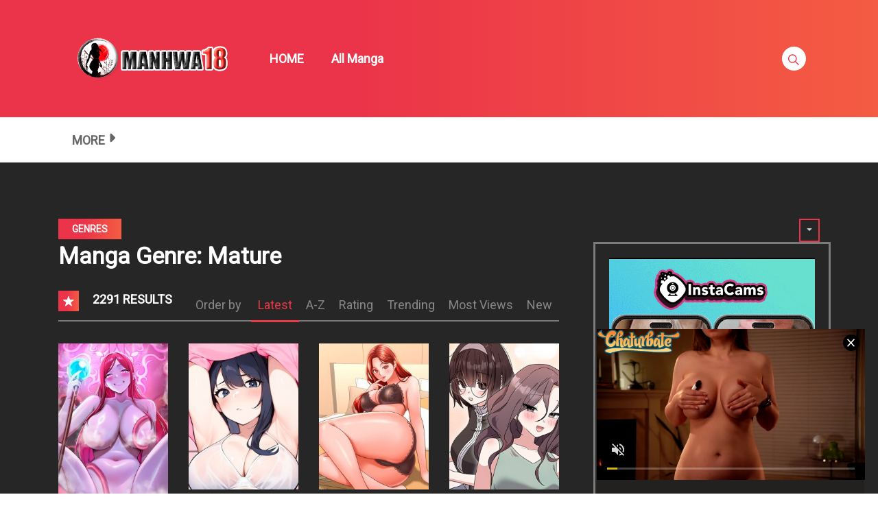

--- FILE ---
content_type: text/html; charset=UTF-8
request_url: https://manhwa18.org/manhwa18-genre/mature/
body_size: 31023
content:
<!DOCTYPE html>
<html lang="en-US">
<head>
    <meta charset="UTF-8"/>
    <meta http-equiv="X-UA-Compatible" content="IE=edge">
    <meta name="viewport" content="width=device-width, initial-scale=1">
    <meta name="language" content="Vietnamese,English"/>
    <meta name="distribution" content="Global"/>
    <meta name="rating" content="All"/>
    <meta name='robots' content='index, follow, max-image-preview:large, max-snippet:-1, max-video-preview:-1' />
<meta name="uri-translation" content="on" /><link rel="alternate" hreflang="en" href="https://manhwa18.org/manhwa18-genre/mature/" />
<link rel="alternate" hreflang="af" href="https://af.manhwa18.org/manhwa18-genre/mature/" />
<link rel="alternate" hreflang="sq" href="https://sq.manhwa18.org/manhwa18-genre/mature/" />
<link rel="alternate" hreflang="am" href="https://am.manhwa18.org/manhwa18-genre/mature/" />
<link rel="alternate" hreflang="ar" href="https://ar.manhwa18.org/manhwa18-genre/mature/" />
<link rel="alternate" hreflang="hy" href="https://hy.manhwa18.org/manhwa18-genre/mature/" />
<link rel="alternate" hreflang="az" href="https://az.manhwa18.org/manhwa18-genre/mature/" />
<link rel="alternate" hreflang="eu" href="https://eu.manhwa18.org/manhwa18-genre/mature/" />
<link rel="alternate" hreflang="be" href="https://be.manhwa18.org/manhwa18-genre/mature/" />
<link rel="alternate" hreflang="bn" href="https://bn.manhwa18.org/manhwa18-genre/mature/" />
<link rel="alternate" hreflang="bs" href="https://bs.manhwa18.org/manhwa18-genre/mature/" />
<link rel="alternate" hreflang="bg" href="https://bg.manhwa18.org/manhwa18-genre/mature/" />
<link rel="alternate" hreflang="ca" href="https://ca.manhwa18.org/manhwa18-genre/mature/" />
<link rel="alternate" hreflang="ceb" href="https://ceb.manhwa18.org/manhwa18-genre/mature/" />
<link rel="alternate" hreflang="ny" href="https://ny.manhwa18.org/manhwa18-genre/mature/" />
<link rel="alternate" hreflang="zh-CN" href="https://zh-CN.manhwa18.org/manhwa18-genre/mature/" />
<link rel="alternate" hreflang="zh-TW" href="https://zh-TW.manhwa18.org/manhwa18-genre/mature/" />
<link rel="alternate" hreflang="co" href="https://co.manhwa18.org/manhwa18-genre/mature/" />
<link rel="alternate" hreflang="hr" href="https://hr.manhwa18.org/manhwa18-genre/mature/" />
<link rel="alternate" hreflang="cs" href="https://cs.manhwa18.org/manhwa18-genre/mature/" />
<link rel="alternate" hreflang="da" href="https://da.manhwa18.org/manhwa18-genre/mature/" />
<link rel="alternate" hreflang="nl" href="https://nl.manhwa18.org/manhwa18-genre/mature/" />
<link rel="alternate" hreflang="eo" href="https://eo.manhwa18.org/manhwa18-genre/mature/" />
<link rel="alternate" hreflang="et" href="https://et.manhwa18.org/manhwa18-genre/mature/" />
<link rel="alternate" hreflang="tl" href="https://tl.manhwa18.org/manhwa18-genre/mature/" />
<link rel="alternate" hreflang="fi" href="https://fi.manhwa18.org/manhwa18-genre/mature/" />
<link rel="alternate" hreflang="fr" href="https://fr.manhwa18.org/manhwa18-genre/mature/" />
<link rel="alternate" hreflang="fy" href="https://fy.manhwa18.org/manhwa18-genre/mature/" />
<link rel="alternate" hreflang="gl" href="https://gl.manhwa18.org/manhwa18-genre/mature/" />
<link rel="alternate" hreflang="ka" href="https://ka.manhwa18.org/manhwa18-genre/mature/" />
<link rel="alternate" hreflang="de" href="https://de.manhwa18.org/manhwa18-genre/mature/" />
<link rel="alternate" hreflang="el" href="https://el.manhwa18.org/manhwa18-genre/mature/" />
<link rel="alternate" hreflang="gu" href="https://gu.manhwa18.org/manhwa18-genre/mature/" />
<link rel="alternate" hreflang="ht" href="https://ht.manhwa18.org/manhwa18-genre/mature/" />
<link rel="alternate" hreflang="ha" href="https://ha.manhwa18.org/manhwa18-genre/mature/" />
<link rel="alternate" hreflang="haw" href="https://haw.manhwa18.org/manhwa18-genre/mature/" />
<link rel="alternate" hreflang="he" href="https://iw.manhwa18.org/manhwa18-genre/mature/" />
<link rel="alternate" hreflang="hi" href="https://hi.manhwa18.org/manhwa18-genre/mature/" />
<link rel="alternate" hreflang="hmn" href="https://hmn.manhwa18.org/manhwa18-genre/mature/" />
<link rel="alternate" hreflang="hu" href="https://hu.manhwa18.org/manhwa18-genre/mature/" />
<link rel="alternate" hreflang="is" href="https://is.manhwa18.org/manhwa18-genre/mature/" />
<link rel="alternate" hreflang="ig" href="https://ig.manhwa18.org/manhwa18-genre/mature/" />
<link rel="alternate" hreflang="id" href="https://id.manhwa18.org/manhwa18-genre/mature/" />
<link rel="alternate" hreflang="ga" href="https://ga.manhwa18.org/manhwa18-genre/mature/" />
<link rel="alternate" hreflang="it" href="https://it.manhwa18.org/manhwa18-genre/mature/" />
<link rel="alternate" hreflang="ja" href="https://ja.manhwa18.org/manhwa18-genre/mature/" />
<link rel="alternate" hreflang="jv" href="https://jw.manhwa18.org/manhwa18-genre/mature/" />
<link rel="alternate" hreflang="kn" href="https://kn.manhwa18.org/manhwa18-genre/mature/" />
<link rel="alternate" hreflang="kk" href="https://kk.manhwa18.org/manhwa18-genre/mature/" />
<link rel="alternate" hreflang="km" href="https://km.manhwa18.org/manhwa18-genre/mature/" />
<link rel="alternate" hreflang="ko" href="https://ko.manhwa18.org/manhwa18-genre/mature/" />
<link rel="alternate" hreflang="ku" href="https://ku.manhwa18.org/manhwa18-genre/mature/" />
<link rel="alternate" hreflang="ky" href="https://ky.manhwa18.org/manhwa18-genre/mature/" />
<link rel="alternate" hreflang="lo" href="https://lo.manhwa18.org/manhwa18-genre/mature/" />
<link rel="alternate" hreflang="la" href="https://la.manhwa18.org/manhwa18-genre/mature/" />
<link rel="alternate" hreflang="lv" href="https://lv.manhwa18.org/manhwa18-genre/mature/" />
<link rel="alternate" hreflang="lt" href="https://lt.manhwa18.org/manhwa18-genre/mature/" />
<link rel="alternate" hreflang="lb" href="https://lb.manhwa18.org/manhwa18-genre/mature/" />
<link rel="alternate" hreflang="mk" href="https://mk.manhwa18.org/manhwa18-genre/mature/" />
<link rel="alternate" hreflang="mg" href="https://mg.manhwa18.org/manhwa18-genre/mature/" />
<link rel="alternate" hreflang="ms" href="https://ms.manhwa18.org/manhwa18-genre/mature/" />
<link rel="alternate" hreflang="ml" href="https://ml.manhwa18.org/manhwa18-genre/mature/" />
<link rel="alternate" hreflang="mt" href="https://mt.manhwa18.org/manhwa18-genre/mature/" />
<link rel="alternate" hreflang="mi" href="https://mi.manhwa18.org/manhwa18-genre/mature/" />
<link rel="alternate" hreflang="mr" href="https://mr.manhwa18.org/manhwa18-genre/mature/" />
<link rel="alternate" hreflang="mn" href="https://mn.manhwa18.org/manhwa18-genre/mature/" />
<link rel="alternate" hreflang="my" href="https://my.manhwa18.org/manhwa18-genre/mature/" />
<link rel="alternate" hreflang="ne" href="https://ne.manhwa18.org/manhwa18-genre/mature/" />
<link rel="alternate" hreflang="no" href="https://no.manhwa18.org/manhwa18-genre/mature/" />
<link rel="alternate" hreflang="ps" href="https://ps.manhwa18.org/manhwa18-genre/mature/" />
<link rel="alternate" hreflang="fa" href="https://fa.manhwa18.org/manhwa18-genre/mature/" />
<link rel="alternate" hreflang="pl" href="https://pl.manhwa18.org/manhwa18-genre/mature/" />
<link rel="alternate" hreflang="pt" href="https://pt.manhwa18.org/manhwa18-genre/mature/" />
<link rel="alternate" hreflang="pa" href="https://pa.manhwa18.org/manhwa18-genre/mature/" />
<link rel="alternate" hreflang="ro" href="https://ro.manhwa18.org/manhwa18-genre/mature/" />
<link rel="alternate" hreflang="ru" href="https://ru.manhwa18.org/manhwa18-genre/mature/" />
<link rel="alternate" hreflang="sm" href="https://sm.manhwa18.org/manhwa18-genre/mature/" />
<link rel="alternate" hreflang="gd" href="https://gd.manhwa18.org/manhwa18-genre/mature/" />
<link rel="alternate" hreflang="sr" href="https://sr.manhwa18.org/manhwa18-genre/mature/" />
<link rel="alternate" hreflang="st" href="https://st.manhwa18.org/manhwa18-genre/mature/" />
<link rel="alternate" hreflang="sn" href="https://sn.manhwa18.org/manhwa18-genre/mature/" />
<link rel="alternate" hreflang="sd" href="https://sd.manhwa18.org/manhwa18-genre/mature/" />
<link rel="alternate" hreflang="si" href="https://si.manhwa18.org/manhwa18-genre/mature/" />
<link rel="alternate" hreflang="sk" href="https://sk.manhwa18.org/manhwa18-genre/mature/" />
<link rel="alternate" hreflang="sl" href="https://sl.manhwa18.org/manhwa18-genre/mature/" />
<link rel="alternate" hreflang="so" href="https://so.manhwa18.org/manhwa18-genre/mature/" />
<link rel="alternate" hreflang="es" href="https://es.manhwa18.org/manhwa18-genre/mature/" />
<link rel="alternate" hreflang="su" href="https://su.manhwa18.org/manhwa18-genre/mature/" />
<link rel="alternate" hreflang="sw" href="https://sw.manhwa18.org/manhwa18-genre/mature/" />
<link rel="alternate" hreflang="sv" href="https://sv.manhwa18.org/manhwa18-genre/mature/" />
<link rel="alternate" hreflang="tg" href="https://tg.manhwa18.org/manhwa18-genre/mature/" />
<link rel="alternate" hreflang="ta" href="https://ta.manhwa18.org/manhwa18-genre/mature/" />
<link rel="alternate" hreflang="te" href="https://te.manhwa18.org/manhwa18-genre/mature/" />
<link rel="alternate" hreflang="th" href="https://th.manhwa18.org/manhwa18-genre/mature/" />
<link rel="alternate" hreflang="tr" href="https://tr.manhwa18.org/manhwa18-genre/mature/" />
<link rel="alternate" hreflang="uk" href="https://uk.manhwa18.org/manhwa18-genre/mature/" />
<link rel="alternate" hreflang="ur" href="https://ur.manhwa18.org/manhwa18-genre/mature/" />
<link rel="alternate" hreflang="uz" href="https://uz.manhwa18.org/manhwa18-genre/mature/" />
<link rel="alternate" hreflang="vi" href="https://vi.manhwa18.org/manhwa18-genre/mature/" />
<link rel="alternate" hreflang="cy" href="https://cy.manhwa18.org/manhwa18-genre/mature/" />
<link rel="alternate" hreflang="xh" href="https://xh.manhwa18.org/manhwa18-genre/mature/" />
<link rel="alternate" hreflang="yi" href="https://yi.manhwa18.org/manhwa18-genre/mature/" />
<link rel="alternate" hreflang="yo" href="https://yo.manhwa18.org/manhwa18-genre/mature/" />
<link rel="alternate" hreflang="zu" href="https://zu.manhwa18.org/manhwa18-genre/mature/" />

	<!-- This site is optimized with the Yoast SEO plugin v24.2 - https://yoast.com/wordpress/plugins/seo/ -->
	<title>Mature Archives - Read Sex Manga, Hentai Comics, Hentai Webtoon, Hentai Manhwa, Hentai Manga Online</title>
	<link rel="canonical" href="https://manhwa18.org/manhwa18-genre/mature/" />
	<link rel="next" href="https://manhwa18.org/manhwa18-genre/mature/page/2/" />
	<meta property="og:locale" content="en_US" />
	<meta property="og:type" content="article" />
	<meta property="og:title" content="Mature Archives - Read Sex Manga, Hentai Comics, Hentai Webtoon, Hentai Manhwa, Hentai Manga Online" />
	<meta property="og:url" content="https://manhwa18.org/manhwa18-genre/mature/" />
	<meta property="og:site_name" content="Read Sex Manga, Hentai Comics, Hentai Webtoon, Hentai Manhwa, Hentai Manga Online" />
	<meta name="twitter:card" content="summary_large_image" />
	<script type="application/ld+json" class="yoast-schema-graph">{"@context":"https://schema.org","@graph":[{"@type":"CollectionPage","@id":"https://manhwa18.org/manhwa18-genre/mature/","url":"https://manhwa18.org/manhwa18-genre/mature/","name":"Mature Archives - Read Sex Manga, Hentai Comics, Hentai Webtoon, Hentai Manhwa, Hentai Manga Online","isPartOf":{"@id":"https://hentaiwebtoon.org/#website"},"primaryImageOfPage":{"@id":"https://manhwa18.org/manhwa18-genre/mature/#primaryimage"},"image":{"@id":"https://manhwa18.org/manhwa18-genre/mature/#primaryimage"},"thumbnailUrl":"https://manhwa18.org/wp-content/uploads/2026/01/XX-Dungeon-Manhwa.jpg","breadcrumb":{"@id":"https://manhwa18.org/manhwa18-genre/mature/#breadcrumb"},"inLanguage":"en-US"},{"@type":"ImageObject","inLanguage":"en-US","@id":"https://manhwa18.org/manhwa18-genre/mature/#primaryimage","url":"https://manhwa18.org/wp-content/uploads/2026/01/XX-Dungeon-Manhwa.jpg","contentUrl":"https://manhwa18.org/wp-content/uploads/2026/01/XX-Dungeon-Manhwa.jpg","width":600,"height":840},{"@type":"BreadcrumbList","@id":"https://manhwa18.org/manhwa18-genre/mature/#breadcrumb","itemListElement":[{"@type":"ListItem","position":1,"name":"Home","item":"https://manhwa18.org/"},{"@type":"ListItem","position":2,"name":"Mature"}]},{"@type":"WebSite","@id":"https://hentaiwebtoon.org/#website","url":"https://hentaiwebtoon.org/","name":"Read Sex Manga, Hentai Comics, Hentai Webtoon, Hentai Manhwa, Hentai Manga Online","description":"Read Sex Manga, Hentai Comics, Hentai Webtoon, Hentai Manhwa, Hentai Manga Online","publisher":{"@id":"https://hentaiwebtoon.org/#organization"},"potentialAction":[{"@type":"SearchAction","target":{"@type":"EntryPoint","urlTemplate":"https://hentaiwebtoon.org/?s={search_term_string}"},"query-input":{"@type":"PropertyValueSpecification","valueRequired":true,"valueName":"search_term_string"}}],"inLanguage":"en-US"},{"@type":"Organization","@id":"https://hentaiwebtoon.org/#organization","name":"Read Sex Manga, Hentai Comics, Hentai Webtoon, Hentai Manhwa, Hentai Manga Online","url":"https://hentaiwebtoon.org/","logo":{"@type":"ImageObject","inLanguage":"en-US","@id":"https://hentaiwebtoon.org/#/schema/logo/image/","url":"https://manhwa18.org/wp-content/uploads/2017/10/MANHWA18org.png.png","contentUrl":"https://manhwa18.org/wp-content/uploads/2017/10/MANHWA18org.png.png","width":431,"height":187,"caption":"Read Sex Manga, Hentai Comics, Hentai Webtoon, Hentai Manhwa, Hentai Manga Online"},"image":{"@id":"https://hentaiwebtoon.org/#/schema/logo/image/"}}]}</script>
	<!-- / Yoast SEO plugin. -->


<link rel='dns-prefetch' href='//fonts.googleapis.com' />
<link rel="alternate" type="application/rss+xml" title="Read Sex Manga, Hentai Comics, Hentai Webtoon, Hentai Manhwa, Hentai Manga Online &raquo; Feed" href="https://manhwa18.org/feed/" />
<link rel="alternate" type="application/rss+xml" title="Read Sex Manga, Hentai Comics, Hentai Webtoon, Hentai Manhwa, Hentai Manga Online &raquo; Comments Feed" href="https://manhwa18.org/comments/feed/" />
<link rel="alternate" type="application/rss+xml" title="Read Sex Manga, Hentai Comics, Hentai Webtoon, Hentai Manhwa, Hentai Manga Online &raquo; Mature Manga Genre Feed" href="https://manhwa18.org/manhwa18-genre/mature/feed/" />
<style id='classic-theme-styles-inline-css' type='text/css'>
/*! This file is auto-generated */
.wp-block-button__link{color:#fff;background-color:#32373c;border-radius:9999px;box-shadow:none;text-decoration:none;padding:calc(.667em + 2px) calc(1.333em + 2px);font-size:1.125em}.wp-block-file__button{background:#32373c;color:#fff;text-decoration:none}
</style>
<link rel='stylesheet' id='google-font-css' href='//fonts.googleapis.com/css?family=Roboto%3A300%7CRoboto%3Aregular&#038;ver=6.6.4' type='text/css' media='all' />
<link rel='stylesheet' id='ionicons-css-css' href='https://manhwa18.org/wp-content/themes/manytheme/fonts/ionicons/css/ionicons.min.css?ver=4.5.10' type='text/css' media='all' />
<link rel='stylesheet' id='bootstrap-style-css' href='https://manhwa18.org/wp-content/themes/manytheme/assets/bootstrap-4.6.2/css/bootstrap.min.css?ver=4.6.2' type='text/css' media='all' />
<link rel='stylesheet' id='theme-style-css' href='https://manhwa18.org/wp-content/themes/manytheme/css/main.css?ver=1.3' type='text/css' media='all' />
<link rel='stylesheet' id='theme-css-css' href='https://manhwa18.org/wp-content/themes/manytheme/style.css?ver=6.6.4' type='text/css' media='all' />
<link rel="https://api.w.org/" href="https://manhwa18.org/wp-json/" /><link rel="icon" href="https://manhwa18.org/wp-content/uploads/2024/11/cropped-android-chrome-512x512-1-32x32.png" sizes="32x32" />
<link rel="icon" href="https://manhwa18.org/wp-content/uploads/2024/11/cropped-android-chrome-512x512-1-192x192.png" sizes="192x192" />
<link rel="apple-touch-icon" href="https://manhwa18.org/wp-content/uploads/2024/11/cropped-android-chrome-512x512-1-180x180.png" />
<meta name="msapplication-TileImage" content="https://manhwa18.org/wp-content/uploads/2024/11/cropped-android-chrome-512x512-1-270x270.png" />
		<style type="text/css" id="wp-custom-css">
			img{
    max-width: 100%;
    height: auto;
}
.c-sidebar{
	padding:0;
}
.c-sidebar .body-top-sidebar .widget.widget_block {
	width:100%;
}
.widget.widget_block.custom-adxxxx{
	margin-top:25px;
}
.widget.widget_block.custom-adxxxx .c-widget-wrap{
	border-color:transparent !important;
	padding:0;
}		</style>
		    <script>var many_ajax_url= "https://manhwa18.org/wp-admin/admin-ajax.php";</script>

<!-- Google tag (gtag.js) -->
<script async src="https://www.googletagmanager.com/gtag/js?id=G-9J4KNYB1FV"></script>
<script>
  window.dataLayer = window.dataLayer || [];
    function gtag(){dataLayer.push(arguments);}
  gtag('js', new Date());

  gtag('config', 'G-9J4KNYB1FV');
</script>

</head>
<body class="archive tax-wp-manga-genre term-mature term-23 wp-custom-logo text-ui-light page">



<script async type="application/javascript" src="https://a.magsrv.com/ad-provider.js"></script> 
 <ins class="eas6a97888e31" data-zoneid="5250670"></ins> 
 <script>(AdProvider = window.AdProvider || []).push({"serve": {}});</script>




<script async type="application/javascript" src="https://a.pemsrv.com/ad-provider.js"></script> 
 <ins class="eas6a97888e35" data-zoneid="5268638"></ins> 
 <script>(AdProvider = window.AdProvider || []).push({"serve": {}});</script>

<script async type="application/javascript" src="https://a.pemsrv.com/ad-provider.js"></script> 
 <ins class="eas6a97888e33" data-zoneid="5268642"></ins> 
 <script>(AdProvider = window.AdProvider || []).push({"serve": {}});</script>









<div class="wrap">
    <div class="body-wrap">
        <header class="site-header">
            <div class="c-header__top">
                <ul class="search-main-menu">
                    <li>
                        <form id="blog-post-search" class="ajax manga-search-form" action="https://manhwa18.org/" method="get">
                            <input class="manga-search-field ui-autocomplete-input" type="text" id="search-input" placeholder="Search..." name="s" value="">
                            <input type="submit" value="Search">
							<input type="hidden" name="post_type" value="wp-manga" />
                            <div class="loader-inner line-scale">
                                <div></div>
                                <div></div>
                                <div></div>
                                <div></div>
                                <div></div>
                            </div>
                            <div class="ajax-results"></div>
                        </form>

                    </li>
                </ul>
                <div class="main-navigation style-1">
                    <div class="container custom-width">
                        <div class="row">
                            <div class="col-md-12">
                                <div class="main-navigation_wrap">
                                    <div class="wrap_branding">
                                        <a class="logo" href="https://manhwa18.org/" title="Read Sex Manga, Hentai Comics, Hentai Webtoon, Hentai Manhwa, Hentai Manga Online">
                                                                                        <img class="img-fluid" width="232px" height="52px" src="https://manhwa18.org/wp-content/uploads/2017/10/MANHWA18org.png.png" alt="Read Sex Manga, Hentai Comics, Hentai Webtoon, Hentai Manhwa, Hentai Manga Online"/>
                                        </a>
                                    </div>
                                    
    <div class="main-menu">
		<ul class="nav navbar-nav main-navbar"><li id="menu-item-27" class="menu-item menu-item-type-custom menu-item-object-custom menu-item-27"><a href="/">HOME</a></li>
<li id="menu-item-110" class="menu-item menu-item-type-post_type menu-item-object-page menu-item-110"><a href="https://manhwa18.org/manga/">All Manga</a></li>
</ul>    </div>

    <div class="search-navigation search-sidebar">
        <div class="search-navigation__wrap">
            <ul class="main-menu-search nav-menu">
                <li class="menu-search">
                    <a href="javascript:;" class="open-search-main-menu"> <i class="icon ion-ios-search"></i>
                        <i class="icon ion-android-close"></i> </a>

                </li>
            </ul>
        </div>
    </div>
    <div class="c-togle__menu">
        <button type="button" class="menu_icon__open">
            <span></span> <span></span> <span></span>
        </button>
    </div>                                </div>
                            </div>
                        </div>
                    </div>
                </div>
            </div>
            
<div class="mobile-menu menu-collapse off-canvas">
    <div class="close-nav">
        <button class="menu_icon__close">
            <span></span> <span></span>
        </button>
    </div>

	
    <nav class="off-menu">
		<ul id="menu-main-menu-1" class="nav navbar-nav main-navbar"><li id="nav-menu-item-27" class="main-menu-item menu-item-depth-0 menu-item menu-item-type-custom menu-item-object-custom"><a href="/" class="menu-link  main-menu-link">HOME </a></li>
<li id="nav-menu-item-110" class="main-menu-item menu-item-depth-0 menu-item menu-item-type-post_type menu-item-object-page"><a href="https://manhwa18.org/manga/" class="menu-link  main-menu-link">All Manga </a></li>
</ul>    </nav>
</div>                    <div class=" c-sub-header-nav with-border  hide-sticky-menu">
            <div class="container custom-width">
                <div class="c-sub-nav_wrap">
                    <div class="sub-nav_content">
                        <ul class="sub-nav_list list-inline second-menu active">
							<li id="menu-item-72" class="menu-item menu-item-type-custom menu-item-object-custom current-menu-ancestor current-menu-parent menu-item-has-children parent menu-item-72"><a href="#">MORE</a>
<ul class="sub-menu">
	<li id="menu-item-29" class="menu-item menu-item-type-taxonomy menu-item-object-wp-manga-genre menu-item-29"><a href="https://manhwa18.org/manhwa18-genre/adult/">Adult</a></li>
	<li id="menu-item-28" class="menu-item menu-item-type-taxonomy menu-item-object-wp-manga-genre menu-item-28"><a href="https://manhwa18.org/manhwa18-genre/action/">Action</a></li>
	<li id="menu-item-60" class="menu-item menu-item-type-taxonomy menu-item-object-wp-manga-genre menu-item-60"><a href="https://manhwa18.org/manhwa18-genre/shounen/">Shounen</a></li>
	<li id="menu-item-55" class="menu-item menu-item-type-taxonomy menu-item-object-wp-manga-genre menu-item-55"><a href="https://manhwa18.org/manhwa18-genre/school-life/">School Life</a></li>
	<li id="menu-item-36" class="menu-item menu-item-type-taxonomy menu-item-object-wp-manga-genre menu-item-36"><a href="https://manhwa18.org/manhwa18-genre/drama/">Drama</a></li>
	<li id="menu-item-58" class="menu-item menu-item-type-taxonomy menu-item-object-wp-manga-genre menu-item-58"><a href="https://manhwa18.org/manhwa18-genre/shoujo/">Shoujo</a></li>
	<li id="menu-item-32" class="menu-item menu-item-type-taxonomy menu-item-object-wp-manga-genre menu-item-32"><a href="https://manhwa18.org/manhwa18-genre/comedy/">Comedy</a></li>
	<li id="menu-item-54" class="menu-item menu-item-type-taxonomy menu-item-object-wp-manga-genre menu-item-54"><a href="https://manhwa18.org/manhwa18-genre/romance/">Romance</a></li>
	<li id="menu-item-30" class="menu-item menu-item-type-taxonomy menu-item-object-wp-manga-genre menu-item-30"><a href="https://manhwa18.org/manhwa18-genre/adventure/">Adventure</a></li>
	<li id="menu-item-31" class="menu-item menu-item-type-taxonomy menu-item-object-wp-manga-genre menu-item-31"><a href="https://manhwa18.org/manhwa18-genre/anime/">Anime</a></li>
	<li id="menu-item-33" class="menu-item menu-item-type-taxonomy menu-item-object-wp-manga-genre menu-item-33"><a href="https://manhwa18.org/manhwa18-genre/comic/">Comic</a></li>
	<li id="menu-item-34" class="menu-item menu-item-type-taxonomy menu-item-object-wp-manga-genre menu-item-34"><a href="https://manhwa18.org/manhwa18-genre/cooking/">Cooking</a></li>
	<li id="menu-item-35" class="menu-item menu-item-type-taxonomy menu-item-object-wp-manga-genre menu-item-35"><a href="https://manhwa18.org/manhwa18-genre/doujinshi/">Doujinshi</a></li>
	<li id="menu-item-37" class="menu-item menu-item-type-taxonomy menu-item-object-wp-manga-genre menu-item-37"><a href="https://manhwa18.org/manhwa18-genre/ecchi/">Ecchi</a></li>
	<li id="menu-item-38" class="menu-item menu-item-type-taxonomy menu-item-object-wp-manga-genre menu-item-38"><a href="https://manhwa18.org/manhwa18-genre/fantasy/">Fantasy</a></li>
	<li id="menu-item-39" class="menu-item menu-item-type-taxonomy menu-item-object-wp-manga-genre menu-item-39"><a href="https://manhwa18.org/manhwa18-genre/gender-bender/">Gender Bender</a></li>
	<li id="menu-item-40" class="menu-item menu-item-type-taxonomy menu-item-object-wp-manga-genre menu-item-40"><a href="https://manhwa18.org/manhwa18-genre/harem/">Harem</a></li>
	<li id="menu-item-41" class="menu-item menu-item-type-taxonomy menu-item-object-wp-manga-genre menu-item-41"><a href="https://manhwa18.org/manhwa18-genre/historical/">Historical</a></li>
	<li id="menu-item-42" class="menu-item menu-item-type-taxonomy menu-item-object-wp-manga-genre menu-item-42"><a href="https://manhwa18.org/manhwa18-genre/horror/">Horror</a></li>
	<li id="menu-item-43" class="menu-item menu-item-type-taxonomy menu-item-object-wp-manga-genre menu-item-43"><a href="https://manhwa18.org/manhwa18-genre/josei/">Josei</a></li>
	<li id="menu-item-44" class="menu-item menu-item-type-taxonomy menu-item-object-wp-manga-genre menu-item-44"><a href="https://manhwa18.org/manhwa18-genre/live-action/">Live action</a></li>
	<li id="menu-item-45" class="menu-item menu-item-type-taxonomy menu-item-object-wp-manga-genre menu-item-45"><a href="https://manhwa18.org/manhwa18-genre/manga/">Manga</a></li>
	<li id="menu-item-46" class="menu-item menu-item-type-taxonomy menu-item-object-wp-manga-genre menu-item-46"><a href="https://manhwa18.org/manhwa18-genre/manhua/">Manhua</a></li>
	<li id="menu-item-47" class="menu-item menu-item-type-taxonomy menu-item-object-wp-manga-genre menu-item-47"><a href="https://manhwa18.org/manhwa18-genre/manhwa/">Manhwa</a></li>
	<li id="menu-item-48" class="menu-item menu-item-type-taxonomy menu-item-object-wp-manga-genre menu-item-48"><a href="https://manhwa18.org/manhwa18-genre/martial-arts/">Martial Arts</a></li>
	<li id="menu-item-49" class="menu-item menu-item-type-taxonomy menu-item-object-wp-manga-genre current-menu-item menu-item-49"><a href="https://manhwa18.org/manhwa18-genre/mature/" aria-current="page">Mature</a></li>
	<li id="menu-item-50" class="menu-item menu-item-type-taxonomy menu-item-object-wp-manga-genre menu-item-50"><a href="https://manhwa18.org/manhwa18-genre/mecha/">Mecha</a></li>
	<li id="menu-item-51" class="menu-item menu-item-type-taxonomy menu-item-object-wp-manga-genre menu-item-51"><a href="https://manhwa18.org/manhwa18-genre/mystery/">Mystery</a></li>
	<li id="menu-item-52" class="menu-item menu-item-type-taxonomy menu-item-object-wp-manga-genre menu-item-52"><a href="https://manhwa18.org/manhwa18-genre/one-shot/">One shot</a></li>
	<li id="menu-item-53" class="menu-item menu-item-type-taxonomy menu-item-object-wp-manga-genre menu-item-53"><a href="https://manhwa18.org/manhwa18-genre/psychological/">Psychological</a></li>
	<li id="menu-item-56" class="menu-item menu-item-type-taxonomy menu-item-object-wp-manga-genre menu-item-56"><a href="https://manhwa18.org/manhwa18-genre/sci-fi/">Sci-fi</a></li>
	<li id="menu-item-57" class="menu-item menu-item-type-taxonomy menu-item-object-wp-manga-genre menu-item-57"><a href="https://manhwa18.org/manhwa18-genre/seinen/">Seinen</a></li>
	<li id="menu-item-59" class="menu-item menu-item-type-taxonomy menu-item-object-wp-manga-genre menu-item-59"><a href="https://manhwa18.org/manhwa18-genre/shoujo-ai/">Shoujo Ai</a></li>
	<li id="menu-item-61" class="menu-item menu-item-type-taxonomy menu-item-object-wp-manga-genre menu-item-61"><a href="https://manhwa18.org/manhwa18-genre/shounen-ai/">Shounen Ai</a></li>
	<li id="menu-item-62" class="menu-item menu-item-type-taxonomy menu-item-object-wp-manga-genre menu-item-62"><a href="https://manhwa18.org/manhwa18-genre/slice-of-life/">Slice of Life</a></li>
	<li id="menu-item-63" class="menu-item menu-item-type-taxonomy menu-item-object-wp-manga-genre menu-item-63"><a href="https://manhwa18.org/manhwa18-genre/smut/">Smut</a></li>
	<li id="menu-item-64" class="menu-item menu-item-type-taxonomy menu-item-object-wp-manga-genre menu-item-64"><a href="https://manhwa18.org/manhwa18-genre/soft-yaoi/">Soft Yaoi</a></li>
	<li id="menu-item-65" class="menu-item menu-item-type-taxonomy menu-item-object-wp-manga-genre menu-item-65"><a href="https://manhwa18.org/manhwa18-genre/soft-yuri/">Soft Yuri</a></li>
	<li id="menu-item-66" class="menu-item menu-item-type-taxonomy menu-item-object-wp-manga-genre menu-item-66"><a href="https://manhwa18.org/manhwa18-genre/sports/">Sports</a></li>
	<li id="menu-item-68" class="menu-item menu-item-type-taxonomy menu-item-object-wp-manga-genre menu-item-68"><a href="https://manhwa18.org/manhwa18-genre/tragedy/">Tragedy</a></li>
	<li id="menu-item-67" class="menu-item menu-item-type-taxonomy menu-item-object-wp-manga-genre menu-item-67"><a href="https://manhwa18.org/manhwa18-genre/supernatural/">Supernatural</a></li>
	<li id="menu-item-69" class="menu-item menu-item-type-taxonomy menu-item-object-wp-manga-genre menu-item-69"><a href="https://manhwa18.org/manhwa18-genre/webtoon/">Webtoon</a></li>
	<li id="menu-item-70" class="menu-item menu-item-type-taxonomy menu-item-object-wp-manga-genre menu-item-70"><a href="https://manhwa18.org/manhwa18-genre/yaoi/">Yaoi</a></li>
	<li id="menu-item-71" class="menu-item menu-item-type-taxonomy menu-item-object-wp-manga-genre menu-item-71"><a href="https://manhwa18.org/manhwa18-genre/yuri/">Yuri</a></li>
</ul>
</li>
								<i class="mobile-icon icon ion-md-more"></i>
								                            
                        </ul>
                    </div>
                    <div class="c-modal_item user-wrapper"></div>
                </div>
            </div>
        </div>

	
        </header>
<div class="wp-manga-section">
	<div class="c-page-content style-1">
	    <div class="content-area">
            <div class="c-breadcrumb-wrapper lazy">
                <div class="container">
                    <div class="row">
                        <div class="col-12">
                            
                <div class="c-genres-block archive-page">
                    <div class="genres_wrap">
                        <div class="c-blog__heading style-3 font-heading">
                            <h5>GENRES</h5>
                        </div>
                        <a class="btn btn-genres icon ion-md-arrow-dropdown float-right "></a>
                        <div class="genres__collapse"
                             style="display: none">
                                                            <div class="row genres">
                                    <ul class="list-unstyled">
                                                                                    <li class="col-6 col-sm-4 col-md-2">
                                                <a href="https://manhwa18.org/manhwa18-genre/3d/">
                                                    3D
                                                    <span class="count">
                                                                        (1050)
                                                                    </span>

                                                </a>
                                            </li>
                                                                                        <li class="col-6 col-sm-4 col-md-2">
                                                <a href="https://manhwa18.org/manhwa18-genre/3d-porn-comics/">
                                                    3D Porn Comics
                                                    <span class="count">
                                                                        (2812)
                                                                    </span>

                                                </a>
                                            </li>
                                                                                        <li class="col-6 col-sm-4 col-md-2">
                                                <a href="https://manhwa18.org/manhwa18-genre/absorption/">
                                                    Absorption
                                                    <span class="count">
                                                                        (2)
                                                                    </span>

                                                </a>
                                            </li>
                                                                                        <li class="col-6 col-sm-4 col-md-2">
                                                <a href="https://manhwa18.org/manhwa18-genre/action/">
                                                    Action
                                                    <span class="count">
                                                                        (2755)
                                                                    </span>

                                                </a>
                                            </li>
                                                                                        <li class="col-6 col-sm-4 col-md-2">
                                                <a href="https://manhwa18.org/manhwa18-genre/adult/">
                                                    Adult
                                                    <span class="count">
                                                                        (2690)
                                                                    </span>

                                                </a>
                                            </li>
                                                                                        <li class="col-6 col-sm-4 col-md-2">
                                                <a href="https://manhwa18.org/manhwa18-genre/adult-comedy-drama-mature-romance-seinen-slice-of-life-smut/">
                                                    Adult Comedy Drama Mature Romance Seinen Slice of Life Smut
                                                    <span class="count">
                                                                        (6)
                                                                    </span>

                                                </a>
                                            </li>
                                                                                        <li class="col-6 col-sm-4 col-md-2">
                                                <a href="https://manhwa18.org/manhwa18-genre/adult-comics/">
                                                    Adult Comics
                                                    <span class="count">
                                                                        (3164)
                                                                    </span>

                                                </a>
                                            </li>
                                                                                        <li class="col-6 col-sm-4 col-md-2">
                                                <a href="https://manhwa18.org/manhwa18-genre/adventure/">
                                                    Adventure
                                                    <span class="count">
                                                                        (1601)
                                                                    </span>

                                                </a>
                                            </li>
                                                                                        <li class="col-6 col-sm-4 col-md-2">
                                                <a href="https://manhwa18.org/manhwa18-genre/age-gap/">
                                                    Age Gap
                                                    <span class="count">
                                                                        (23)
                                                                    </span>

                                                </a>
                                            </li>
                                                                                        <li class="col-6 col-sm-4 col-md-2">
                                                <a href="https://manhwa18.org/manhwa18-genre/age-progression/">
                                                    Age Progression
                                                    <span class="count">
                                                                        (15)
                                                                    </span>

                                                </a>
                                            </li>
                                                                                        <li class="col-6 col-sm-4 col-md-2">
                                                <a href="https://manhwa18.org/manhwa18-genre/age-regression/">
                                                    Age Regression
                                                    <span class="count">
                                                                        (13)
                                                                    </span>

                                                </a>
                                            </li>
                                                                                        <li class="col-6 col-sm-4 col-md-2">
                                                <a href="https://manhwa18.org/manhwa18-genre/ahegao/">
                                                    Ahegao
                                                    <span class="count">
                                                                        (483)
                                                                    </span>

                                                </a>
                                            </li>
                                                                                        <li class="col-6 col-sm-4 col-md-2">
                                                <a href="https://manhwa18.org/manhwa18-genre/alien/">
                                                    Alien
                                                    <span class="count">
                                                                        (56)
                                                                    </span>

                                                </a>
                                            </li>
                                                                                        <li class="col-6 col-sm-4 col-md-2">
                                                <a href="https://manhwa18.org/manhwa18-genre/alien-girl/">
                                                    Alien Girl
                                                    <span class="count">
                                                                        (53)
                                                                    </span>

                                                </a>
                                            </li>
                                                                                        <li class="col-6 col-sm-4 col-md-2">
                                                <a href="https://manhwa18.org/manhwa18-genre/aliens/">
                                                    Aliens
                                                    <span class="count">
                                                                        (4)
                                                                    </span>

                                                </a>
                                            </li>
                                                                                        <li class="col-6 col-sm-4 col-md-2">
                                                <a href="https://manhwa18.org/manhwa18-genre/all-the-way-through/">
                                                    All The Way Through
                                                    <span class="count">
                                                                        (19)
                                                                    </span>

                                                </a>
                                            </li>
                                                                                        <li class="col-6 col-sm-4 col-md-2">
                                                <a href="https://manhwa18.org/manhwa18-genre/amputee/">
                                                    Amputee
                                                    <span class="count">
                                                                        (4)
                                                                    </span>

                                                </a>
                                            </li>
                                                                                        <li class="col-6 col-sm-4 col-md-2">
                                                <a href="https://manhwa18.org/manhwa18-genre/anal/">
                                                    Anal
                                                    <span class="count">
                                                                        (1078)
                                                                    </span>

                                                </a>
                                            </li>
                                                                                        <li class="col-6 col-sm-4 col-md-2">
                                                <a href="https://manhwa18.org/manhwa18-genre/anal-birth/">
                                                    Anal Birth
                                                    <span class="count">
                                                                        (2)
                                                                    </span>

                                                </a>
                                            </li>
                                                                                        <li class="col-6 col-sm-4 col-md-2">
                                                <a href="https://manhwa18.org/manhwa18-genre/angel/">
                                                    Angel
                                                    <span class="count">
                                                                        (12)
                                                                    </span>

                                                </a>
                                            </li>
                                                                                        <li class="col-6 col-sm-4 col-md-2">
                                                <a href="https://manhwa18.org/manhwa18-genre/animated/">
                                                    Animated
                                                    <span class="count">
                                                                        (15)
                                                                    </span>

                                                </a>
                                            </li>
                                                                                        <li class="col-6 col-sm-4 col-md-2">
                                                <a href="https://manhwa18.org/manhwa18-genre/anime/">
                                                    Anime
                                                    <span class="count">
                                                                        (390)
                                                                    </span>

                                                </a>
                                            </li>
                                                                                        <li class="col-6 col-sm-4 col-md-2">
                                                <a href="https://manhwa18.org/manhwa18-genre/anthology/">
                                                    Anthology
                                                    <span class="count">
                                                                        (7)
                                                                    </span>

                                                </a>
                                            </li>
                                                                                        <li class="col-6 col-sm-4 col-md-2">
                                                <a href="https://manhwa18.org/manhwa18-genre/apron/">
                                                    Apron
                                                    <span class="count">
                                                                        (29)
                                                                    </span>

                                                </a>
                                            </li>
                                                                                        <li class="col-6 col-sm-4 col-md-2">
                                                <a href="https://manhwa18.org/manhwa18-genre/armpit-licking/">
                                                    Armpit Licking
                                                    <span class="count">
                                                                        (18)
                                                                    </span>

                                                </a>
                                            </li>
                                                                                        <li class="col-6 col-sm-4 col-md-2">
                                                <a href="https://manhwa18.org/manhwa18-genre/armpit-sex/">
                                                    Armpit Sex
                                                    <span class="count">
                                                                        (5)
                                                                    </span>

                                                </a>
                                            </li>
                                                                                        <li class="col-6 col-sm-4 col-md-2">
                                                <a href="https://manhwa18.org/manhwa18-genre/artbook/">
                                                    Artbook
                                                    <span class="count">
                                                                        (108)
                                                                    </span>

                                                </a>
                                            </li>
                                                                                        <li class="col-6 col-sm-4 col-md-2">
                                                <a href="https://manhwa18.org/manhwa18-genre/asphyxiation-smothering/">
                                                    Asphyxiation / Smothering
                                                    <span class="count">
                                                                        (11)
                                                                    </span>

                                                </a>
                                            </li>
                                                                                        <li class="col-6 col-sm-4 col-md-2">
                                                <a href="https://manhwa18.org/manhwa18-genre/ass-expansion/">
                                                    Ass Expansion
                                                    <span class="count">
                                                                        (18)
                                                                    </span>

                                                </a>
                                            </li>
                                                                                        <li class="col-6 col-sm-4 col-md-2">
                                                <a href="https://manhwa18.org/manhwa18-genre/assjob/">
                                                    Assjob
                                                    <span class="count">
                                                                        (21)
                                                                    </span>

                                                </a>
                                            </li>
                                                                                        <li class="col-6 col-sm-4 col-md-2">
                                                <a href="https://manhwa18.org/manhwa18-genre/aunt/">
                                                    Aunt
                                                    <span class="count">
                                                                        (77)
                                                                    </span>

                                                </a>
                                            </li>
                                                                                        <li class="col-6 col-sm-4 col-md-2">
                                                <a href="https://manhwa18.org/manhwa18-genre/autofellatio/">
                                                    Autofellatio
                                                    <span class="count">
                                                                        (6)
                                                                    </span>

                                                </a>
                                            </li>
                                                                                        <li class="col-6 col-sm-4 col-md-2">
                                                <a href="https://manhwa18.org/manhwa18-genre/bald/">
                                                    Bald
                                                    <span class="count">
                                                                        (226)
                                                                    </span>

                                                </a>
                                            </li>
                                                                                        <li class="col-6 col-sm-4 col-md-2">
                                                <a href="https://manhwa18.org/manhwa18-genre/ball-sucking/">
                                                    Ball Sucking
                                                    <span class="count">
                                                                        (16)
                                                                    </span>

                                                </a>
                                            </li>
                                                                                        <li class="col-6 col-sm-4 col-md-2">
                                                <a href="https://manhwa18.org/manhwa18-genre/bbm-fat-guy/">
                                                    BBM / Fat Guy
                                                    <span class="count">
                                                                        (204)
                                                                    </span>

                                                </a>
                                            </li>
                                                                                        <li class="col-6 col-sm-4 col-md-2">
                                                <a href="https://manhwa18.org/manhwa18-genre/bbw-chubby-fat-woman/">
                                                    BBW / Chubby / Fat Woman
                                                    <span class="count">
                                                                        (101)
                                                                    </span>

                                                </a>
                                            </li>
                                                                                        <li class="col-6 col-sm-4 col-md-2">
                                                <a href="https://manhwa18.org/manhwa18-genre/bdsm/">
                                                    BDSM
                                                    <span class="count">
                                                                        (53)
                                                                    </span>

                                                </a>
                                            </li>
                                                                                        <li class="col-6 col-sm-4 col-md-2">
                                                <a href="https://manhwa18.org/manhwa18-genre/bear/">
                                                    Bear
                                                    <span class="count">
                                                                        (1)
                                                                    </span>

                                                </a>
                                            </li>
                                                                                        <li class="col-6 col-sm-4 col-md-2">
                                                <a href="https://manhwa18.org/manhwa18-genre/bear-boy/">
                                                    Bear Boy
                                                    <span class="count">
                                                                        (4)
                                                                    </span>

                                                </a>
                                            </li>
                                                                                        <li class="col-6 col-sm-4 col-md-2">
                                                <a href="https://manhwa18.org/manhwa18-genre/bear-girl/">
                                                    Bear Girl
                                                    <span class="count">
                                                                        (5)
                                                                    </span>

                                                </a>
                                            </li>
                                                                                        <li class="col-6 col-sm-4 col-md-2">
                                                <a href="https://manhwa18.org/manhwa18-genre/beauty-mark/">
                                                    Beauty Mark
                                                    <span class="count">
                                                                        (319)
                                                                    </span>

                                                </a>
                                            </li>
                                                                                        <li class="col-6 col-sm-4 col-md-2">
                                                <a href="https://manhwa18.org/manhwa18-genre/bestiality-zoophilia/">
                                                    Bestiality / Zoophilia
                                                    <span class="count">
                                                                        (120)
                                                                    </span>

                                                </a>
                                            </li>
                                                                                        <li class="col-6 col-sm-4 col-md-2">
                                                <a href="https://manhwa18.org/manhwa18-genre/big-areolae/">
                                                    Big Areolae
                                                    <span class="count">
                                                                        (101)
                                                                    </span>

                                                </a>
                                            </li>
                                                                                        <li class="col-6 col-sm-4 col-md-2">
                                                <a href="https://manhwa18.org/manhwa18-genre/big-ass/">
                                                    Big Ass
                                                    <span class="count">
                                                                        (772)
                                                                    </span>

                                                </a>
                                            </li>
                                                                                        <li class="col-6 col-sm-4 col-md-2">
                                                <a href="https://manhwa18.org/manhwa18-genre/big-balls/">
                                                    Big Balls
                                                    <span class="count">
                                                                        (17)
                                                                    </span>

                                                </a>
                                            </li>
                                                                                        <li class="col-6 col-sm-4 col-md-2">
                                                <a href="https://manhwa18.org/manhwa18-genre/big-breasts/">
                                                    Big Breasts
                                                    <span class="count">
                                                                        (2972)
                                                                    </span>

                                                </a>
                                            </li>
                                                                                        <li class="col-6 col-sm-4 col-md-2">
                                                <a href="https://manhwa18.org/manhwa18-genre/big-clit/">
                                                    Big Clit
                                                    <span class="count">
                                                                        (5)
                                                                    </span>

                                                </a>
                                            </li>
                                                                                        <li class="col-6 col-sm-4 col-md-2">
                                                <a href="https://manhwa18.org/manhwa18-genre/big-nipples/">
                                                    Big Nipples
                                                    <span class="count">
                                                                        (17)
                                                                    </span>

                                                </a>
                                            </li>
                                                                                        <li class="col-6 col-sm-4 col-md-2">
                                                <a href="https://manhwa18.org/manhwa18-genre/big-penis/">
                                                    Big Penis
                                                    <span class="count">
                                                                        (894)
                                                                    </span>

                                                </a>
                                            </li>
                                                                                        <li class="col-6 col-sm-4 col-md-2">
                                                <a href="https://manhwa18.org/manhwa18-genre/bikini/">
                                                    Bikini
                                                    <span class="count">
                                                                        (233)
                                                                    </span>

                                                </a>
                                            </li>
                                                                                        <li class="col-6 col-sm-4 col-md-2">
                                                <a href="https://manhwa18.org/manhwa18-genre/birth/">
                                                    Birth
                                                    <span class="count">
                                                                        (38)
                                                                    </span>

                                                </a>
                                            </li>
                                                                                        <li class="col-6 col-sm-4 col-md-2">
                                                <a href="https://manhwa18.org/manhwa18-genre/bisexual/">
                                                    Bisexual
                                                    <span class="count">
                                                                        (79)
                                                                    </span>

                                                </a>
                                            </li>
                                                                                        <li class="col-6 col-sm-4 col-md-2">
                                                <a href="https://manhwa18.org/manhwa18-genre/blackmail/">
                                                    Blackmail
                                                    <span class="count">
                                                                        (161)
                                                                    </span>

                                                </a>
                                            </li>
                                                                                        <li class="col-6 col-sm-4 col-md-2">
                                                <a href="https://manhwa18.org/manhwa18-genre/blind/">
                                                    Blind
                                                    <span class="count">
                                                                        (7)
                                                                    </span>

                                                </a>
                                            </li>
                                                                                        <li class="col-6 col-sm-4 col-md-2">
                                                <a href="https://manhwa18.org/manhwa18-genre/blindfold/">
                                                    Blindfold
                                                    <span class="count">
                                                                        (53)
                                                                    </span>

                                                </a>
                                            </li>
                                                                                        <li class="col-6 col-sm-4 col-md-2">
                                                <a href="https://manhwa18.org/manhwa18-genre/blood/">
                                                    Blood
                                                    <span class="count">
                                                                        (35)
                                                                    </span>

                                                </a>
                                            </li>
                                                                                        <li class="col-6 col-sm-4 col-md-2">
                                                <a href="https://manhwa18.org/manhwa18-genre/blowjob/">
                                                    Blowjob
                                                    <span class="count">
                                                                        (966)
                                                                    </span>

                                                </a>
                                            </li>
                                                                                        <li class="col-6 col-sm-4 col-md-2">
                                                <a href="https://manhwa18.org/manhwa18-genre/blowjob-face/">
                                                    Blowjob Face
                                                    <span class="count">
                                                                        (119)
                                                                    </span>

                                                </a>
                                            </li>
                                                                                        <li class="col-6 col-sm-4 col-md-2">
                                                <a href="https://manhwa18.org/manhwa18-genre/body-modification/">
                                                    Body Modification
                                                    <span class="count">
                                                                        (2)
                                                                    </span>

                                                </a>
                                            </li>
                                                                                        <li class="col-6 col-sm-4 col-md-2">
                                                <a href="https://manhwa18.org/manhwa18-genre/body-painting/">
                                                    Body Painting
                                                    <span class="count">
                                                                        (2)
                                                                    </span>

                                                </a>
                                            </li>
                                                                                        <li class="col-6 col-sm-4 col-md-2">
                                                <a href="https://manhwa18.org/manhwa18-genre/body-swap/">
                                                    Body Swap
                                                    <span class="count">
                                                                        (9)
                                                                    </span>

                                                </a>
                                            </li>
                                                                                        <li class="col-6 col-sm-4 col-md-2">
                                                <a href="https://manhwa18.org/manhwa18-genre/body-writing/">
                                                    Body Writing
                                                    <span class="count">
                                                                        (18)
                                                                    </span>

                                                </a>
                                            </li>
                                                                                        <li class="col-6 col-sm-4 col-md-2">
                                                <a href="https://manhwa18.org/manhwa18-genre/bodystocking/">
                                                    BodyStocking
                                                    <span class="count">
                                                                        (10)
                                                                    </span>

                                                </a>
                                            </li>
                                                                                        <li class="col-6 col-sm-4 col-md-2">
                                                <a href="https://manhwa18.org/manhwa18-genre/bodysuit/">
                                                    Bodysuit
                                                    <span class="count">
                                                                        (35)
                                                                    </span>

                                                </a>
                                            </li>
                                                                                        <li class="col-6 col-sm-4 col-md-2">
                                                <a href="https://manhwa18.org/manhwa18-genre/bondage/">
                                                    Bondage
                                                    <span class="count">
                                                                        (228)
                                                                    </span>

                                                </a>
                                            </li>
                                                                                        <li class="col-6 col-sm-4 col-md-2">
                                                <a href="https://manhwa18.org/manhwa18-genre/bot-comics/">
                                                    Bot Comics
                                                    <span class="count">
                                                                        (198)
                                                                    </span>

                                                </a>
                                            </li>
                                                                                        <li class="col-6 col-sm-4 col-md-2">
                                                <a href="https://manhwa18.org/manhwa18-genre/brain-fuck/">
                                                    Brain Fuck
                                                    <span class="count">
                                                                        (1)
                                                                    </span>

                                                </a>
                                            </li>
                                                                                        <li class="col-6 col-sm-4 col-md-2">
                                                <a href="https://manhwa18.org/manhwa18-genre/breast-expansion/">
                                                    Breast Expansion
                                                    <span class="count">
                                                                        (135)
                                                                    </span>

                                                </a>
                                            </li>
                                                                                        <li class="col-6 col-sm-4 col-md-2">
                                                <a href="https://manhwa18.org/manhwa18-genre/breast-feeding/">
                                                    Breast Feeding
                                                    <span class="count">
                                                                        (59)
                                                                    </span>

                                                </a>
                                            </li>
                                                                                        <li class="col-6 col-sm-4 col-md-2">
                                                <a href="https://manhwa18.org/manhwa18-genre/bride/">
                                                    Bride
                                                    <span class="count">
                                                                        (12)
                                                                    </span>

                                                </a>
                                            </li>
                                                                                        <li class="col-6 col-sm-4 col-md-2">
                                                <a href="https://manhwa18.org/manhwa18-genre/brother/">
                                                    Brother
                                                    <span class="count">
                                                                        (2)
                                                                    </span>

                                                </a>
                                            </li>
                                                                                        <li class="col-6 col-sm-4 col-md-2">
                                                <a href="https://manhwa18.org/manhwa18-genre/bukkake/">
                                                    Bukkake
                                                    <span class="count">
                                                                        (136)
                                                                    </span>

                                                </a>
                                            </li>
                                                                                        <li class="col-6 col-sm-4 col-md-2">
                                                <a href="https://manhwa18.org/manhwa18-genre/bull/">
                                                    Bull
                                                    <span class="count">
                                                                        (3)
                                                                    </span>

                                                </a>
                                            </li>
                                                                                        <li class="col-6 col-sm-4 col-md-2">
                                                <a href="https://manhwa18.org/manhwa18-genre/bunny-boy/">
                                                    Bunny Boy
                                                    <span class="count">
                                                                        (19)
                                                                    </span>

                                                </a>
                                            </li>
                                                                                        <li class="col-6 col-sm-4 col-md-2">
                                                <a href="https://manhwa18.org/manhwa18-genre/bunny-girl/">
                                                    Bunny Girl
                                                    <span class="count">
                                                                        (71)
                                                                    </span>

                                                </a>
                                            </li>
                                                                                        <li class="col-6 col-sm-4 col-md-2">
                                                <a href="https://manhwa18.org/manhwa18-genre/business-suit/">
                                                    Business Suit
                                                    <span class="count">
                                                                        (56)
                                                                    </span>

                                                </a>
                                            </li>
                                                                                        <li class="col-6 col-sm-4 col-md-2">
                                                <a href="https://manhwa18.org/manhwa18-genre/butler/">
                                                    Butler
                                                    <span class="count">
                                                                        (1)
                                                                    </span>

                                                </a>
                                            </li>
                                                                                        <li class="col-6 col-sm-4 col-md-2">
                                                <a href="https://manhwa18.org/manhwa18-genre/campus/">
                                                    Campus
                                                    <span class="count">
                                                                        (10)
                                                                    </span>

                                                </a>
                                            </li>
                                                                                        <li class="col-6 col-sm-4 col-md-2">
                                                <a href="https://manhwa18.org/manhwa18-genre/cartoon/">
                                                    Cartoon
                                                    <span class="count">
                                                                        (752)
                                                                    </span>

                                                </a>
                                            </li>
                                                                                        <li class="col-6 col-sm-4 col-md-2">
                                                <a href="https://manhwa18.org/manhwa18-genre/cartoon-comics/">
                                                    Cartoon Comics
                                                    <span class="count">
                                                                        (73)
                                                                    </span>

                                                </a>
                                            </li>
                                                                                        <li class="col-6 col-sm-4 col-md-2">
                                                <a href="https://manhwa18.org/manhwa18-genre/cashier/">
                                                    Cashier
                                                    <span class="count">
                                                                        (5)
                                                                    </span>

                                                </a>
                                            </li>
                                                                                        <li class="col-6 col-sm-4 col-md-2">
                                                <a href="https://manhwa18.org/manhwa18-genre/cat/">
                                                    Cat
                                                    <span class="count">
                                                                        (1)
                                                                    </span>

                                                </a>
                                            </li>
                                                                                        <li class="col-6 col-sm-4 col-md-2">
                                                <a href="https://manhwa18.org/manhwa18-genre/catboy/">
                                                    Catboy
                                                    <span class="count">
                                                                        (41)
                                                                    </span>

                                                </a>
                                            </li>
                                                                                        <li class="col-6 col-sm-4 col-md-2">
                                                <a href="https://manhwa18.org/manhwa18-genre/catfight/">
                                                    Catfight
                                                    <span class="count">
                                                                        (20)
                                                                    </span>

                                                </a>
                                            </li>
                                                                                        <li class="col-6 col-sm-4 col-md-2">
                                                <a href="https://manhwa18.org/manhwa18-genre/catgirl/">
                                                    Catgirl
                                                    <span class="count">
                                                                        (84)
                                                                    </span>

                                                </a>
                                            </li>
                                                                                        <li class="col-6 col-sm-4 col-md-2">
                                                <a href="https://manhwa18.org/manhwa18-genre/cbt/">
                                                    CBT
                                                    <span class="count">
                                                                        (11)
                                                                    </span>

                                                </a>
                                            </li>
                                                                                        <li class="col-6 col-sm-4 col-md-2">
                                                <a href="https://manhwa18.org/manhwa18-genre/centaur/">
                                                    Centaur
                                                    <span class="count">
                                                                        (5)
                                                                    </span>

                                                </a>
                                            </li>
                                                                                        <li class="col-6 col-sm-4 col-md-2">
                                                <a href="https://manhwa18.org/manhwa18-genre/cervix-penetration/">
                                                    Cervix Penetration
                                                    <span class="count">
                                                                        (41)
                                                                    </span>

                                                </a>
                                            </li>
                                                                                        <li class="col-6 col-sm-4 col-md-2">
                                                <a href="https://manhwa18.org/manhwa18-genre/chastity-belt/">
                                                    Chastity Belt
                                                    <span class="count">
                                                                        (10)
                                                                    </span>

                                                </a>
                                            </li>
                                                                                        <li class="col-6 col-sm-4 col-md-2">
                                                <a href="https://manhwa18.org/manhwa18-genre/cheating/">
                                                    Cheating
                                                    <span class="count">
                                                                        (599)
                                                                    </span>

                                                </a>
                                            </li>
                                                                                        <li class="col-6 col-sm-4 col-md-2">
                                                <a href="https://manhwa18.org/manhwa18-genre/cheerleader/">
                                                    Cheerleader
                                                    <span class="count">
                                                                        (13)
                                                                    </span>

                                                </a>
                                            </li>
                                                                                        <li class="col-6 col-sm-4 col-md-2">
                                                <a href="https://manhwa18.org/manhwa18-genre/chikan-molestation/">
                                                    Chikan / Molestation
                                                    <span class="count">
                                                                        (14)
                                                                    </span>

                                                </a>
                                            </li>
                                                                                        <li class="col-6 col-sm-4 col-md-2">
                                                <a href="https://manhwa18.org/manhwa18-genre/childhood-friends/">
                                                    Childhood Friends
                                                    <span class="count">
                                                                        (13)
                                                                    </span>

                                                </a>
                                            </li>
                                                                                        <li class="col-6 col-sm-4 col-md-2">
                                                <a href="https://manhwa18.org/manhwa18-genre/chinese-dress/">
                                                    Chinese Dress
                                                    <span class="count">
                                                                        (8)
                                                                    </span>

                                                </a>
                                            </li>
                                                                                        <li class="col-6 col-sm-4 col-md-2">
                                                <a href="https://manhwa18.org/manhwa18-genre/chloroform/">
                                                    Chloroform
                                                    <span class="count">
                                                                        (18)
                                                                    </span>

                                                </a>
                                            </li>
                                                                                        <li class="col-6 col-sm-4 col-md-2">
                                                <a href="https://manhwa18.org/manhwa18-genre/christmas-xmas/">
                                                    Christmas / Xmas
                                                    <span class="count">
                                                                        (50)
                                                                    </span>

                                                </a>
                                            </li>
                                                                                        <li class="col-6 col-sm-4 col-md-2">
                                                <a href="https://manhwa18.org/manhwa18-genre/clit-growth/">
                                                    Clit Growth
                                                    <span class="count">
                                                                        (3)
                                                                    </span>

                                                </a>
                                            </li>
                                                                                        <li class="col-6 col-sm-4 col-md-2">
                                                <a href="https://manhwa18.org/manhwa18-genre/clone/">
                                                    Clone
                                                    <span class="count">
                                                                        (7)
                                                                    </span>

                                                </a>
                                            </li>
                                                                                        <li class="col-6 col-sm-4 col-md-2">
                                                <a href="https://manhwa18.org/manhwa18-genre/closed-eyes/">
                                                    Closed Eyes
                                                    <span class="count">
                                                                        (17)
                                                                    </span>

                                                </a>
                                            </li>
                                                                                        <li class="col-6 col-sm-4 col-md-2">
                                                <a href="https://manhwa18.org/manhwa18-genre/clown/">
                                                    Clown
                                                    <span class="count">
                                                                        (1)
                                                                    </span>

                                                </a>
                                            </li>
                                                                                        <li class="col-6 col-sm-4 col-md-2">
                                                <a href="https://manhwa18.org/manhwa18-genre/coach/">
                                                    Coach
                                                    <span class="count">
                                                                        (24)
                                                                    </span>

                                                </a>
                                            </li>
                                                                                        <li class="col-6 col-sm-4 col-md-2">
                                                <a href="https://manhwa18.org/manhwa18-genre/collar-choker/">
                                                    Collar / Choker
                                                    <span class="count">
                                                                        (192)
                                                                    </span>

                                                </a>
                                            </li>
                                                                                        <li class="col-6 col-sm-4 col-md-2">
                                                <a href="https://manhwa18.org/manhwa18-genre/comedy/">
                                                    Comedy
                                                    <span class="count">
                                                                        (5489)
                                                                    </span>

                                                </a>
                                            </li>
                                                                                        <li class="col-6 col-sm-4 col-md-2">
                                                <a href="https://manhwa18.org/manhwa18-genre/comic/">
                                                    Comic
                                                    <span class="count">
                                                                        (0)
                                                                    </span>

                                                </a>
                                            </li>
                                                                                        <li class="col-6 col-sm-4 col-md-2">
                                                <a href="https://manhwa18.org/manhwa18-genre/condom/">
                                                    Condom
                                                    <span class="count">
                                                                        (230)
                                                                    </span>

                                                </a>
                                            </li>
                                                                                        <li class="col-6 col-sm-4 col-md-2">
                                                <a href="https://manhwa18.org/manhwa18-genre/cooking/">
                                                    Cooking
                                                    <span class="count">
                                                                        (230)
                                                                    </span>

                                                </a>
                                            </li>
                                                                                        <li class="col-6 col-sm-4 col-md-2">
                                                <a href="https://manhwa18.org/manhwa18-genre/corruption/">
                                                    Corruption
                                                    <span class="count">
                                                                        (13)
                                                                    </span>

                                                </a>
                                            </li>
                                                                                        <li class="col-6 col-sm-4 col-md-2">
                                                <a href="https://manhwa18.org/manhwa18-genre/corset/">
                                                    Corset
                                                    <span class="count">
                                                                        (21)
                                                                    </span>

                                                </a>
                                            </li>
                                                                                        <li class="col-6 col-sm-4 col-md-2">
                                                <a href="https://manhwa18.org/manhwa18-genre/cosplaying/">
                                                    Cosplaying
                                                    <span class="count">
                                                                        (43)
                                                                    </span>

                                                </a>
                                            </li>
                                                                                        <li class="col-6 col-sm-4 col-md-2">
                                                <a href="https://manhwa18.org/manhwa18-genre/cousin/">
                                                    Cousin
                                                    <span class="count">
                                                                        (56)
                                                                    </span>

                                                </a>
                                            </li>
                                                                                        <li class="col-6 col-sm-4 col-md-2">
                                                <a href="https://manhwa18.org/manhwa18-genre/cowgirl/">
                                                    Cowgirl
                                                    <span class="count">
                                                                        (19)
                                                                    </span>

                                                </a>
                                            </li>
                                                                                        <li class="col-6 col-sm-4 col-md-2">
                                                <a href="https://manhwa18.org/manhwa18-genre/cowman/">
                                                    Cowman
                                                    <span class="count">
                                                                        (2)
                                                                    </span>

                                                </a>
                                            </li>
                                                                                        <li class="col-6 col-sm-4 col-md-2">
                                                <a href="https://manhwa18.org/manhwa18-genre/crime/">
                                                    Crime
                                                    <span class="count">
                                                                        (9)
                                                                    </span>

                                                </a>
                                            </li>
                                                                                        <li class="col-6 col-sm-4 col-md-2">
                                                <a href="https://manhwa18.org/manhwa18-genre/crossdressing/">
                                                    Crossdressing
                                                    <span class="count">
                                                                        (44)
                                                                    </span>

                                                </a>
                                            </li>
                                                                                        <li class="col-6 col-sm-4 col-md-2">
                                                <a href="https://manhwa18.org/manhwa18-genre/crotch-tattoo/">
                                                    Crotch Tattoo
                                                    <span class="count">
                                                                        (38)
                                                                    </span>

                                                </a>
                                            </li>
                                                                                        <li class="col-6 col-sm-4 col-md-2">
                                                <a href="https://manhwa18.org/manhwa18-genre/crown/">
                                                    Crown
                                                    <span class="count">
                                                                        (25)
                                                                    </span>

                                                </a>
                                            </li>
                                                                                        <li class="col-6 col-sm-4 col-md-2">
                                                <a href="https://manhwa18.org/manhwa18-genre/cum-swap/">
                                                    Cum Swap
                                                    <span class="count">
                                                                        (9)
                                                                    </span>

                                                </a>
                                            </li>
                                                                                        <li class="col-6 col-sm-4 col-md-2">
                                                <a href="https://manhwa18.org/manhwa18-genre/cunnilingus/">
                                                    Cunnilingus
                                                    <span class="count">
                                                                        (209)
                                                                    </span>

                                                </a>
                                            </li>
                                                                                        <li class="col-6 col-sm-4 col-md-2">
                                                <a href="https://manhwa18.org/manhwa18-genre/dance/">
                                                    Dance
                                                    <span class="count">
                                                                        (2)
                                                                    </span>

                                                </a>
                                            </li>
                                                                                        <li class="col-6 col-sm-4 col-md-2">
                                                <a href="https://manhwa18.org/manhwa18-genre/dark-skin/">
                                                    Dark Skin
                                                    <span class="count">
                                                                        (872)
                                                                    </span>

                                                </a>
                                            </li>
                                                                                        <li class="col-6 col-sm-4 col-md-2">
                                                <a href="https://manhwa18.org/manhwa18-genre/daughter/">
                                                    Daughter
                                                    <span class="count">
                                                                        (168)
                                                                    </span>

                                                </a>
                                            </li>
                                                                                        <li class="col-6 col-sm-4 col-md-2">
                                                <a href="https://manhwa18.org/manhwa18-genre/deepthroat/">
                                                    Deepthroat
                                                    <span class="count">
                                                                        (145)
                                                                    </span>

                                                </a>
                                            </li>
                                                                                        <li class="col-6 col-sm-4 col-md-2">
                                                <a href="https://manhwa18.org/manhwa18-genre/deer/">
                                                    Deer
                                                    <span class="count">
                                                                        (2)
                                                                    </span>

                                                </a>
                                            </li>
                                                                                        <li class="col-6 col-sm-4 col-md-2">
                                                <a href="https://manhwa18.org/manhwa18-genre/deer-girl/">
                                                    Deer Girl
                                                    <span class="count">
                                                                        (3)
                                                                    </span>

                                                </a>
                                            </li>
                                                                                        <li class="col-6 col-sm-4 col-md-2">
                                                <a href="https://manhwa18.org/manhwa18-genre/defloration/">
                                                    Defloration
                                                    <span class="count">
                                                                        (358)
                                                                    </span>

                                                </a>
                                            </li>
                                                                                        <li class="col-6 col-sm-4 col-md-2">
                                                <a href="https://manhwa18.org/manhwa18-genre/delinquents/">
                                                    Delinquents
                                                    <span class="count">
                                                                        (9)
                                                                    </span>

                                                </a>
                                            </li>
                                                                                        <li class="col-6 col-sm-4 col-md-2">
                                                <a href="https://manhwa18.org/manhwa18-genre/demon-devil/">
                                                    Demon / Devil
                                                    <span class="count">
                                                                        (31)
                                                                    </span>

                                                </a>
                                            </li>
                                                                                        <li class="col-6 col-sm-4 col-md-2">
                                                <a href="https://manhwa18.org/manhwa18-genre/demon-girl-succubus/">
                                                    Demon Girl / Succubus
                                                    <span class="count">
                                                                        (106)
                                                                    </span>

                                                </a>
                                            </li>
                                                                                        <li class="col-6 col-sm-4 col-md-2">
                                                <a href="https://manhwa18.org/manhwa18-genre/demons/">
                                                    Demons
                                                    <span class="count">
                                                                        (6)
                                                                    </span>

                                                </a>
                                            </li>
                                                                                        <li class="col-6 col-sm-4 col-md-2">
                                                <a href="https://manhwa18.org/manhwa18-genre/detective/">
                                                    Detective
                                                    <span class="count">
                                                                        (0)
                                                                    </span>

                                                </a>
                                            </li>
                                                                                        <li class="col-6 col-sm-4 col-md-2">
                                                <a href="https://manhwa18.org/manhwa18-genre/diaper/">
                                                    Diaper
                                                    <span class="count">
                                                                        (4)
                                                                    </span>

                                                </a>
                                            </li>
                                                                                        <li class="col-6 col-sm-4 col-md-2">
                                                <a href="https://manhwa18.org/manhwa18-genre/dick-growth/">
                                                    Dick Growth
                                                    <span class="count">
                                                                        (80)
                                                                    </span>

                                                </a>
                                            </li>
                                                                                        <li class="col-6 col-sm-4 col-md-2">
                                                <a href="https://manhwa18.org/manhwa18-genre/dickgirl-on-dickgirl/">
                                                    Dickgirl On Dickgirl
                                                    <span class="count">
                                                                        (110)
                                                                    </span>

                                                </a>
                                            </li>
                                                                                        <li class="col-6 col-sm-4 col-md-2">
                                                <a href="https://manhwa18.org/manhwa18-genre/dickgirl-on-male/">
                                                    Dickgirl On Male
                                                    <span class="count">
                                                                        (37)
                                                                    </span>

                                                </a>
                                            </li>
                                                                                        <li class="col-6 col-sm-4 col-md-2">
                                                <a href="https://manhwa18.org/manhwa18-genre/dickgirls-only/">
                                                    Dickgirls Only
                                                    <span class="count">
                                                                        (56)
                                                                    </span>

                                                </a>
                                            </li>
                                                                                        <li class="col-6 col-sm-4 col-md-2">
                                                <a href="https://manhwa18.org/manhwa18-genre/dicknipples/">
                                                    Dicknipples
                                                    <span class="count">
                                                                        (3)
                                                                    </span>

                                                </a>
                                            </li>
                                                                                        <li class="col-6 col-sm-4 col-md-2">
                                                <a href="https://manhwa18.org/manhwa18-genre/dilf/">
                                                    DILF
                                                    <span class="count">
                                                                        (234)
                                                                    </span>

                                                </a>
                                            </li>
                                                                                        <li class="col-6 col-sm-4 col-md-2">
                                                <a href="https://manhwa18.org/manhwa18-genre/dinosaur/">
                                                    Dinosaur
                                                    <span class="count">
                                                                        (2)
                                                                    </span>

                                                </a>
                                            </li>
                                                                                        <li class="col-6 col-sm-4 col-md-2">
                                                <a href="https://manhwa18.org/manhwa18-genre/dog/">
                                                    Dog
                                                    <span class="count">
                                                                        (64)
                                                                    </span>

                                                </a>
                                            </li>
                                                                                        <li class="col-6 col-sm-4 col-md-2">
                                                <a href="https://manhwa18.org/manhwa18-genre/dog-boy/">
                                                    Dog Boy
                                                    <span class="count">
                                                                        (33)
                                                                    </span>

                                                </a>
                                            </li>
                                                                                        <li class="col-6 col-sm-4 col-md-2">
                                                <a href="https://manhwa18.org/manhwa18-genre/dog-girl/">
                                                    Dog Girl
                                                    <span class="count">
                                                                        (32)
                                                                    </span>

                                                </a>
                                            </li>
                                                                                        <li class="col-6 col-sm-4 col-md-2">
                                                <a href="https://manhwa18.org/manhwa18-genre/double-anal/">
                                                    Double Anal
                                                    <span class="count">
                                                                        (14)
                                                                    </span>

                                                </a>
                                            </li>
                                                                                        <li class="col-6 col-sm-4 col-md-2">
                                                <a href="https://manhwa18.org/manhwa18-genre/double-blowjob/">
                                                    Double Blowjob
                                                    <span class="count">
                                                                        (19)
                                                                    </span>

                                                </a>
                                            </li>
                                                                                        <li class="col-6 col-sm-4 col-md-2">
                                                <a href="https://manhwa18.org/manhwa18-genre/double-penetration/">
                                                    Double Penetration
                                                    <span class="count">
                                                                        (343)
                                                                    </span>

                                                </a>
                                            </li>
                                                                                        <li class="col-6 col-sm-4 col-md-2">
                                                <a href="https://manhwa18.org/manhwa18-genre/double-vaginal/">
                                                    Double Vaginal
                                                    <span class="count">
                                                                        (13)
                                                                    </span>

                                                </a>
                                            </li>
                                                                                        <li class="col-6 col-sm-4 col-md-2">
                                                <a href="https://manhwa18.org/manhwa18-genre/doujinshi/">
                                                    Doujinshi
                                                    <span class="count">
                                                                        (230)
                                                                    </span>

                                                </a>
                                            </li>
                                                                                        <li class="col-6 col-sm-4 col-md-2">
                                                <a href="https://manhwa18.org/manhwa18-genre/dragon/">
                                                    Dragon
                                                    <span class="count">
                                                                        (3)
                                                                    </span>

                                                </a>
                                            </li>
                                                                                        <li class="col-6 col-sm-4 col-md-2">
                                                <a href="https://manhwa18.org/manhwa18-genre/drama/">
                                                    Drama
                                                    <span class="count">
                                                                        (5500)
                                                                    </span>

                                                </a>
                                            </li>
                                                                                        <li class="col-6 col-sm-4 col-md-2">
                                                <a href="https://manhwa18.org/manhwa18-genre/drugs/">
                                                    Drugs
                                                    <span class="count">
                                                                        (96)
                                                                    </span>

                                                </a>
                                            </li>
                                                                                        <li class="col-6 col-sm-4 col-md-2">
                                                <a href="https://manhwa18.org/manhwa18-genre/drunk/">
                                                    Drunk
                                                    <span class="count">
                                                                        (79)
                                                                    </span>

                                                </a>
                                            </li>
                                                                                        <li class="col-6 col-sm-4 col-md-2">
                                                <a href="https://manhwa18.org/manhwa18-genre/ecchi/">
                                                    Ecchi
                                                    <span class="count">
                                                                        (1408)
                                                                    </span>

                                                </a>
                                            </li>
                                                                                        <li class="col-6 col-sm-4 col-md-2">
                                                <a href="https://manhwa18.org/manhwa18-genre/eggs/">
                                                    Eggs
                                                    <span class="count">
                                                                        (29)
                                                                    </span>

                                                </a>
                                            </li>
                                                                                        <li class="col-6 col-sm-4 col-md-2">
                                                <a href="https://manhwa18.org/manhwa18-genre/electric-shocks/">
                                                    Electric Shocks
                                                    <span class="count">
                                                                        (2)
                                                                    </span>

                                                </a>
                                            </li>
                                                                                        <li class="col-6 col-sm-4 col-md-2">
                                                <a href="https://manhwa18.org/manhwa18-genre/elf/">
                                                    Elf
                                                    <span class="count">
                                                                        (160)
                                                                    </span>

                                                </a>
                                            </li>
                                                                                        <li class="col-6 col-sm-4 col-md-2">
                                                <a href="https://manhwa18.org/manhwa18-genre/emotionless-sex/">
                                                    Emotionless Sex
                                                    <span class="count">
                                                                        (27)
                                                                    </span>

                                                </a>
                                            </li>
                                                                                        <li class="col-6 col-sm-4 col-md-2">
                                                <a href="https://manhwa18.org/manhwa18-genre/enema/">
                                                    Enema
                                                    <span class="count">
                                                                        (6)
                                                                    </span>

                                                </a>
                                            </li>
                                                                                        <li class="col-6 col-sm-4 col-md-2">
                                                <a href="https://manhwa18.org/manhwa18-genre/exhibitionism/">
                                                    Exhibitionism
                                                    <span class="count">
                                                                        (130)
                                                                    </span>

                                                </a>
                                            </li>
                                                                                        <li class="col-6 col-sm-4 col-md-2">
                                                <a href="https://manhwa18.org/manhwa18-genre/eyemask/">
                                                    Eyemask
                                                    <span class="count">
                                                                        (131)
                                                                    </span>

                                                </a>
                                            </li>
                                                                                        <li class="col-6 col-sm-4 col-md-2">
                                                <a href="https://manhwa18.org/manhwa18-genre/eyepatch/">
                                                    Eyepatch
                                                    <span class="count">
                                                                        (14)
                                                                    </span>

                                                </a>
                                            </li>
                                                                                        <li class="col-6 col-sm-4 col-md-2">
                                                <a href="https://manhwa18.org/manhwa18-genre/facesitting/">
                                                    Facesitting
                                                    <span class="count">
                                                                        (47)
                                                                    </span>

                                                </a>
                                            </li>
                                                                                        <li class="col-6 col-sm-4 col-md-2">
                                                <a href="https://manhwa18.org/manhwa18-genre/fairy/">
                                                    Fairy
                                                    <span class="count">
                                                                        (9)
                                                                    </span>

                                                </a>
                                            </li>
                                                                                        <li class="col-6 col-sm-4 col-md-2">
                                                <a href="https://manhwa18.org/manhwa18-genre/family/">
                                                    Family
                                                    <span class="count">
                                                                        (58)
                                                                    </span>

                                                </a>
                                            </li>
                                                                                        <li class="col-6 col-sm-4 col-md-2">
                                                <a href="https://manhwa18.org/manhwa18-genre/fantasy/">
                                                    Fantasy
                                                    <span class="count">
                                                                        (2719)
                                                                    </span>

                                                </a>
                                            </li>
                                                                                        <li class="col-6 col-sm-4 col-md-2">
                                                <a href="https://manhwa18.org/manhwa18-genre/farting/">
                                                    Farting
                                                    <span class="count">
                                                                        (1)
                                                                    </span>

                                                </a>
                                            </li>
                                                                                        <li class="col-6 col-sm-4 col-md-2">
                                                <a href="https://manhwa18.org/manhwa18-genre/females-only/">
                                                    Females Only
                                                    <span class="count">
                                                                        (115)
                                                                    </span>

                                                </a>
                                            </li>
                                                                                        <li class="col-6 col-sm-4 col-md-2">
                                                <a href="https://manhwa18.org/manhwa18-genre/femdom/">
                                                    Femdom
                                                    <span class="count">
                                                                        (348)
                                                                    </span>

                                                </a>
                                            </li>
                                                                                        <li class="col-6 col-sm-4 col-md-2">
                                                <a href="https://manhwa18.org/manhwa18-genre/feminization/">
                                                    Feminization
                                                    <span class="count">
                                                                        (18)
                                                                    </span>

                                                </a>
                                            </li>
                                                                                        <li class="col-6 col-sm-4 col-md-2">
                                                <a href="https://manhwa18.org/manhwa18-genre/fetish/">
                                                    Fetish
                                                    <span class="count">
                                                                        (39)
                                                                    </span>

                                                </a>
                                            </li>
                                                                                        <li class="col-6 col-sm-4 col-md-2">
                                                <a href="https://manhwa18.org/manhwa18-genre/ffm-threesome/">
                                                    FFM Threesome
                                                    <span class="count">
                                                                        (375)
                                                                    </span>

                                                </a>
                                            </li>
                                                                                        <li class="col-6 col-sm-4 col-md-2">
                                                <a href="https://manhwa18.org/manhwa18-genre/fft-threesome/">
                                                    FFT Threesome
                                                    <span class="count">
                                                                        (23)
                                                                    </span>

                                                </a>
                                            </li>
                                                                                        <li class="col-6 col-sm-4 col-md-2">
                                                <a href="https://manhwa18.org/manhwa18-genre/filming/">
                                                    Filming
                                                    <span class="count">
                                                                        (131)
                                                                    </span>

                                                </a>
                                            </li>
                                                                                        <li class="col-6 col-sm-4 col-md-2">
                                                <a href="https://manhwa18.org/manhwa18-genre/fingering/">
                                                    Fingering
                                                    <span class="count">
                                                                        (117)
                                                                    </span>

                                                </a>
                                            </li>
                                                                                        <li class="col-6 col-sm-4 col-md-2">
                                                <a href="https://manhwa18.org/manhwa18-genre/first-person-perspective/">
                                                    First Person Perspective
                                                    <span class="count">
                                                                        (6)
                                                                    </span>

                                                </a>
                                            </li>
                                                                                        <li class="col-6 col-sm-4 col-md-2">
                                                <a href="https://manhwa18.org/manhwa18-genre/fishnets/">
                                                    Fishnets
                                                    <span class="count">
                                                                        (17)
                                                                    </span>

                                                </a>
                                            </li>
                                                                                        <li class="col-6 col-sm-4 col-md-2">
                                                <a href="https://manhwa18.org/manhwa18-genre/fisting/">
                                                    Fisting
                                                    <span class="count">
                                                                        (15)
                                                                    </span>

                                                </a>
                                            </li>
                                                                                        <li class="col-6 col-sm-4 col-md-2">
                                                <a href="https://manhwa18.org/manhwa18-genre/foot-insertion/">
                                                    Foot Insertion
                                                    <span class="count">
                                                                        (1)
                                                                    </span>

                                                </a>
                                            </li>
                                                                                        <li class="col-6 col-sm-4 col-md-2">
                                                <a href="https://manhwa18.org/manhwa18-genre/foot-licking/">
                                                    Foot Licking
                                                    <span class="count">
                                                                        (17)
                                                                    </span>

                                                </a>
                                            </li>
                                                                                        <li class="col-6 col-sm-4 col-md-2">
                                                <a href="https://manhwa18.org/manhwa18-genre/footjob/">
                                                    Footjob
                                                    <span class="count">
                                                                        (51)
                                                                    </span>

                                                </a>
                                            </li>
                                                                                        <li class="col-6 col-sm-4 col-md-2">
                                                <a href="https://manhwa18.org/manhwa18-genre/forniphilia/">
                                                    Forniphilia
                                                    <span class="count">
                                                                        (1)
                                                                    </span>

                                                </a>
                                            </li>
                                                                                        <li class="col-6 col-sm-4 col-md-2">
                                                <a href="https://manhwa18.org/manhwa18-genre/fox-boy/">
                                                    Fox Boy
                                                    <span class="count">
                                                                        (23)
                                                                    </span>

                                                </a>
                                            </li>
                                                                                        <li class="col-6 col-sm-4 col-md-2">
                                                <a href="https://manhwa18.org/manhwa18-genre/fox-girl/">
                                                    Fox Girl
                                                    <span class="count">
                                                                        (48)
                                                                    </span>

                                                </a>
                                            </li>
                                                                                        <li class="col-6 col-sm-4 col-md-2">
                                                <a href="https://manhwa18.org/manhwa18-genre/freckles/">
                                                    Freckles
                                                    <span class="count">
                                                                        (131)
                                                                    </span>

                                                </a>
                                            </li>
                                                                                        <li class="col-6 col-sm-4 col-md-2">
                                                <a href="https://manhwa18.org/manhwa18-genre/free-hentai/">
                                                    Free Hentai
                                                    <span class="count">
                                                                        (0)
                                                                    </span>

                                                </a>
                                            </li>
                                                                                        <li class="col-6 col-sm-4 col-md-2">
                                                <a href="https://manhwa18.org/manhwa18-genre/frog-girl/">
                                                    Frog Girl
                                                    <span class="count">
                                                                        (1)
                                                                    </span>

                                                </a>
                                            </li>
                                                                                        <li class="col-6 col-sm-4 col-md-2">
                                                <a href="https://manhwa18.org/manhwa18-genre/full-body-tattoo/">
                                                    Full Body Tattoo
                                                    <span class="count">
                                                                        (29)
                                                                    </span>

                                                </a>
                                            </li>
                                                                                        <li class="col-6 col-sm-4 col-md-2">
                                                <a href="https://manhwa18.org/manhwa18-genre/full-censorship/">
                                                    Full Censorship
                                                    <span class="count">
                                                                        (180)
                                                                    </span>

                                                </a>
                                            </li>
                                                                                        <li class="col-6 col-sm-4 col-md-2">
                                                <a href="https://manhwa18.org/manhwa18-genre/full-color/">
                                                    Full Color
                                                    <span class="count">
                                                                        (213)
                                                                    </span>

                                                </a>
                                            </li>
                                                                                        <li class="col-6 col-sm-4 col-md-2">
                                                <a href="https://manhwa18.org/manhwa18-genre/fundoshi/">
                                                    Fundoshi
                                                    <span class="count">
                                                                        (3)
                                                                    </span>

                                                </a>
                                            </li>
                                                                                        <li class="col-6 col-sm-4 col-md-2">
                                                <a href="https://manhwa18.org/manhwa18-genre/furry/">
                                                    Furry
                                                    <span class="count">
                                                                        (260)
                                                                    </span>

                                                </a>
                                            </li>
                                                                                        <li class="col-6 col-sm-4 col-md-2">
                                                <a href="https://manhwa18.org/manhwa18-genre/furry-comics/">
                                                    Furry Comics
                                                    <span class="count">
                                                                        (463)
                                                                    </span>

                                                </a>
                                            </li>
                                                                                        <li class="col-6 col-sm-4 col-md-2">
                                                <a href="https://manhwa18.org/manhwa18-genre/futanari/">
                                                    Futanari
                                                    <span class="count">
                                                                        (346)
                                                                    </span>

                                                </a>
                                            </li>
                                                                                        <li class="col-6 col-sm-4 col-md-2">
                                                <a href="https://manhwa18.org/manhwa18-genre/gag/">
                                                    Gag
                                                    <span class="count">
                                                                        (39)
                                                                    </span>

                                                </a>
                                            </li>
                                                                                        <li class="col-6 col-sm-4 col-md-2">
                                                <a href="https://manhwa18.org/manhwa18-genre/game/">
                                                    Game
                                                    <span class="count">
                                                                        (542)
                                                                    </span>

                                                </a>
                                            </li>
                                                                                        <li class="col-6 col-sm-4 col-md-2">
                                                <a href="https://manhwa18.org/manhwa18-genre/gangbang/">
                                                    Gangbang
                                                    <span class="count">
                                                                        (122)
                                                                    </span>

                                                </a>
                                            </li>
                                                                                        <li class="col-6 col-sm-4 col-md-2">
                                                <a href="https://manhwa18.org/manhwa18-genre/gaping/">
                                                    Gaping
                                                    <span class="count">
                                                                        (18)
                                                                    </span>

                                                </a>
                                            </li>
                                                                                        <li class="col-6 col-sm-4 col-md-2">
                                                <a href="https://manhwa18.org/manhwa18-genre/garter-belt/">
                                                    Garter Belt
                                                    <span class="count">
                                                                        (121)
                                                                    </span>

                                                </a>
                                            </li>
                                                                                        <li class="col-6 col-sm-4 col-md-2">
                                                <a href="https://manhwa18.org/manhwa18-genre/gender-bender/">
                                                    Gender Bender
                                                    <span class="count">
                                                                        (457)
                                                                    </span>

                                                </a>
                                            </li>
                                                                                        <li class="col-6 col-sm-4 col-md-2">
                                                <a href="https://manhwa18.org/manhwa18-genre/ghost/">
                                                    Ghost
                                                    <span class="count">
                                                                        (24)
                                                                    </span>

                                                </a>
                                            </li>
                                                                                        <li class="col-6 col-sm-4 col-md-2">
                                                <a href="https://manhwa18.org/manhwa18-genre/ghosts/">
                                                    Ghosts
                                                    <span class="count">
                                                                        (5)
                                                                    </span>

                                                </a>
                                            </li>
                                                                                        <li class="col-6 col-sm-4 col-md-2">
                                                <a href="https://manhwa18.org/manhwa18-genre/giantess/">
                                                    Giantess
                                                    <span class="count">
                                                                        (20)
                                                                    </span>

                                                </a>
                                            </li>
                                                                                        <li class="col-6 col-sm-4 col-md-2">
                                                <a href="https://manhwa18.org/manhwa18-genre/gigantic-breasts/">
                                                    Gigantic Breasts
                                                    <span class="count">
                                                                        (8)
                                                                    </span>

                                                </a>
                                            </li>
                                                                                        <li class="col-6 col-sm-4 col-md-2">
                                                <a href="https://manhwa18.org/manhwa18-genre/gijinka/">
                                                    Gijinka
                                                    <span class="count">
                                                                        (3)
                                                                    </span>

                                                </a>
                                            </li>
                                                                                        <li class="col-6 col-sm-4 col-md-2">
                                                <a href="https://manhwa18.org/manhwa18-genre/glasses/">
                                                    Glasses
                                                    <span class="count">
                                                                        (690)
                                                                    </span>

                                                </a>
                                            </li>
                                                                                        <li class="col-6 col-sm-4 col-md-2">
                                                <a href="https://manhwa18.org/manhwa18-genre/glory-hole/">
                                                    Glory Hole
                                                    <span class="count">
                                                                        (19)
                                                                    </span>

                                                </a>
                                            </li>
                                                                                        <li class="col-6 col-sm-4 col-md-2">
                                                <a href="https://manhwa18.org/manhwa18-genre/goblin/">
                                                    Goblin
                                                    <span class="count">
                                                                        (35)
                                                                    </span>

                                                </a>
                                            </li>
                                                                                        <li class="col-6 col-sm-4 col-md-2">
                                                <a href="https://manhwa18.org/manhwa18-genre/gokkun/">
                                                    Gokkun
                                                    <span class="count">
                                                                        (43)
                                                                    </span>

                                                </a>
                                            </li>
                                                                                        <li class="col-6 col-sm-4 col-md-2">
                                                <a href="https://manhwa18.org/manhwa18-genre/gore/">
                                                    Gore
                                                    <span class="count">
                                                                        (2)
                                                                    </span>

                                                </a>
                                            </li>
                                                                                        <li class="col-6 col-sm-4 col-md-2">
                                                <a href="https://manhwa18.org/manhwa18-genre/gorilla/">
                                                    Gorilla
                                                    <span class="count">
                                                                        (6)
                                                                    </span>

                                                </a>
                                            </li>
                                                                                        <li class="col-6 col-sm-4 col-md-2">
                                                <a href="https://manhwa18.org/manhwa18-genre/gothic-lolita/">
                                                    Gothic Lolita
                                                    <span class="count">
                                                                        (1)
                                                                    </span>

                                                </a>
                                            </li>
                                                                                        <li class="col-6 col-sm-4 col-md-2">
                                                <a href="https://manhwa18.org/manhwa18-genre/granddaughter/">
                                                    Granddaughter
                                                    <span class="count">
                                                                        (6)
                                                                    </span>

                                                </a>
                                            </li>
                                                                                        <li class="col-6 col-sm-4 col-md-2">
                                                <a href="https://manhwa18.org/manhwa18-genre/grandmother/">
                                                    Grandmother
                                                    <span class="count">
                                                                        (28)
                                                                    </span>

                                                </a>
                                            </li>
                                                                                        <li class="col-6 col-sm-4 col-md-2">
                                                <a href="https://manhwa18.org/manhwa18-genre/group/">
                                                    Group
                                                    <span class="count">
                                                                        (1183)
                                                                    </span>

                                                </a>
                                            </li>
                                                                                        <li class="col-6 col-sm-4 col-md-2">
                                                <a href="https://manhwa18.org/manhwa18-genre/growth/">
                                                    Growth
                                                    <span class="count">
                                                                        (14)
                                                                    </span>

                                                </a>
                                            </li>
                                                                                        <li class="col-6 col-sm-4 col-md-2">
                                                <a href="https://manhwa18.org/manhwa18-genre/guro/">
                                                    Guro
                                                    <span class="count">
                                                                        (8)
                                                                    </span>

                                                </a>
                                            </li>
                                                                                        <li class="col-6 col-sm-4 col-md-2">
                                                <a href="https://manhwa18.org/manhwa18-genre/gyaru/">
                                                    Gyaru
                                                    <span class="count">
                                                                        (106)
                                                                    </span>

                                                </a>
                                            </li>
                                                                                        <li class="col-6 col-sm-4 col-md-2">
                                                <a href="https://manhwa18.org/manhwa18-genre/gyaru-oh/">
                                                    Gyaru-OH
                                                    <span class="count">
                                                                        (24)
                                                                    </span>

                                                </a>
                                            </li>
                                                                                        <li class="col-6 col-sm-4 col-md-2">
                                                <a href="https://manhwa18.org/manhwa18-genre/gymshorts/">
                                                    Gymshorts
                                                    <span class="count">
                                                                        (15)
                                                                    </span>

                                                </a>
                                            </li>
                                                                                        <li class="col-6 col-sm-4 col-md-2">
                                                <a href="https://manhwa18.org/manhwa18-genre/hairjob/">
                                                    Hairjob
                                                    <span class="count">
                                                                        (2)
                                                                    </span>

                                                </a>
                                            </li>
                                                                                        <li class="col-6 col-sm-4 col-md-2">
                                                <a href="https://manhwa18.org/manhwa18-genre/hairy/">
                                                    Hairy
                                                    <span class="count">
                                                                        (695)
                                                                    </span>

                                                </a>
                                            </li>
                                                                                        <li class="col-6 col-sm-4 col-md-2">
                                                <a href="https://manhwa18.org/manhwa18-genre/hairy-armpits/">
                                                    Hairy Armpits
                                                    <span class="count">
                                                                        (34)
                                                                    </span>

                                                </a>
                                            </li>
                                                                                        <li class="col-6 col-sm-4 col-md-2">
                                                <a href="https://manhwa18.org/manhwa18-genre/handjob/">
                                                    Handjob
                                                    <span class="count">
                                                                        (148)
                                                                    </span>

                                                </a>
                                            </li>
                                                                                        <li class="col-6 col-sm-4 col-md-2">
                                                <a href="https://manhwa18.org/manhwa18-genre/harem/">
                                                    Harem
                                                    <span class="count">
                                                                        (1201)
                                                                    </span>

                                                </a>
                                            </li>
                                                                                        <li class="col-6 col-sm-4 col-md-2">
                                                <a href="https://manhwa18.org/manhwa18-genre/harness/">
                                                    Harness
                                                    <span class="count">
                                                                        (5)
                                                                    </span>

                                                </a>
                                            </li>
                                                                                        <li class="col-6 col-sm-4 col-md-2">
                                                <a href="https://manhwa18.org/manhwa18-genre/harpy/">
                                                    Harpy
                                                    <span class="count">
                                                                        (4)
                                                                    </span>

                                                </a>
                                            </li>
                                                                                        <li class="col-6 col-sm-4 col-md-2">
                                                <a href="https://manhwa18.org/manhwa18-genre/hentai/">
                                                    Hentai
                                                    <span class="count">
                                                                        (2515)
                                                                    </span>

                                                </a>
                                            </li>
                                                                                        <li class="col-6 col-sm-4 col-md-2">
                                                <a href="https://manhwa18.org/manhwa18-genre/heroes/">
                                                    Heroes
                                                    <span class="count">
                                                                        (1)
                                                                    </span>

                                                </a>
                                            </li>
                                                                                        <li class="col-6 col-sm-4 col-md-2">
                                                <a href="https://manhwa18.org/manhwa18-genre/heterochromia/">
                                                    Heterochromia
                                                    <span class="count">
                                                                        (4)
                                                                    </span>

                                                </a>
                                            </li>
                                                                                        <li class="col-6 col-sm-4 col-md-2">
                                                <a href="https://manhwa18.org/manhwa18-genre/hidden-sex/">
                                                    Hidden Sex
                                                    <span class="count">
                                                                        (94)
                                                                    </span>

                                                </a>
                                            </li>
                                                                                        <li class="col-6 col-sm-4 col-md-2">
                                                <a href="https://manhwa18.org/manhwa18-genre/hijab/">
                                                    Hijab
                                                    <span class="count">
                                                                        (25)
                                                                    </span>

                                                </a>
                                            </li>
                                                                                        <li class="col-6 col-sm-4 col-md-2">
                                                <a href="https://manhwa18.org/manhwa18-genre/historical/">
                                                    Historical
                                                    <span class="count">
                                                                        (696)
                                                                    </span>

                                                </a>
                                            </li>
                                                                                        <li class="col-6 col-sm-4 col-md-2">
                                                <a href="https://manhwa18.org/manhwa18-genre/horns/">
                                                    Horns
                                                    <span class="count">
                                                                        (95)
                                                                    </span>

                                                </a>
                                            </li>
                                                                                        <li class="col-6 col-sm-4 col-md-2">
                                                <a href="https://manhwa18.org/manhwa18-genre/horror/">
                                                    Horror
                                                    <span class="count">
                                                                        (521)
                                                                    </span>

                                                </a>
                                            </li>
                                                                                        <li class="col-6 col-sm-4 col-md-2">
                                                <a href="https://manhwa18.org/manhwa18-genre/horse/">
                                                    Horse
                                                    <span class="count">
                                                                        (31)
                                                                    </span>

                                                </a>
                                            </li>
                                                                                        <li class="col-6 col-sm-4 col-md-2">
                                                <a href="https://manhwa18.org/manhwa18-genre/horse-boy/">
                                                    Horse Boy
                                                    <span class="count">
                                                                        (27)
                                                                    </span>

                                                </a>
                                            </li>
                                                                                        <li class="col-6 col-sm-4 col-md-2">
                                                <a href="https://manhwa18.org/manhwa18-genre/horse-cock/">
                                                    Horse Cock
                                                    <span class="count">
                                                                        (10)
                                                                    </span>

                                                </a>
                                            </li>
                                                                                        <li class="col-6 col-sm-4 col-md-2">
                                                <a href="https://manhwa18.org/manhwa18-genre/horse-girl/">
                                                    Horse Girl
                                                    <span class="count">
                                                                        (22)
                                                                    </span>

                                                </a>
                                            </li>
                                                                                        <li class="col-6 col-sm-4 col-md-2">
                                                <a href="https://manhwa18.org/manhwa18-genre/hotpants/">
                                                    Hotpants
                                                    <span class="count">
                                                                        (51)
                                                                    </span>

                                                </a>
                                            </li>
                                                                                        <li class="col-6 col-sm-4 col-md-2">
                                                <a href="https://manhwa18.org/manhwa18-genre/huge-breasts/">
                                                    Huge Breasts
                                                    <span class="count">
                                                                        (330)
                                                                    </span>

                                                </a>
                                            </li>
                                                                                        <li class="col-6 col-sm-4 col-md-2">
                                                <a href="https://manhwa18.org/manhwa18-genre/huge-penis/">
                                                    Huge Penis
                                                    <span class="count">
                                                                        (155)
                                                                    </span>

                                                </a>
                                            </li>
                                                                                        <li class="col-6 col-sm-4 col-md-2">
                                                <a href="https://manhwa18.org/manhwa18-genre/human-cattle/">
                                                    Human Cattle
                                                    <span class="count">
                                                                        (7)
                                                                    </span>

                                                </a>
                                            </li>
                                                                                        <li class="col-6 col-sm-4 col-md-2">
                                                <a href="https://manhwa18.org/manhwa18-genre/human-on-furry/">
                                                    Human On Furry
                                                    <span class="count">
                                                                        (72)
                                                                    </span>

                                                </a>
                                            </li>
                                                                                        <li class="col-6 col-sm-4 col-md-2">
                                                <a href="https://manhwa18.org/manhwa18-genre/human-pet/">
                                                    Human Pet
                                                    <span class="count">
                                                                        (18)
                                                                    </span>

                                                </a>
                                            </li>
                                                                                        <li class="col-6 col-sm-4 col-md-2">
                                                <a href="https://manhwa18.org/manhwa18-genre/humiliation/">
                                                    Humiliation
                                                    <span class="count">
                                                                        (22)
                                                                    </span>

                                                </a>
                                            </li>
                                                                                        <li class="col-6 col-sm-4 col-md-2">
                                                <a href="https://manhwa18.org/manhwa18-genre/impregnation/">
                                                    Impregnation
                                                    <span class="count">
                                                                        (353)
                                                                    </span>

                                                </a>
                                            </li>
                                                                                        <li class="col-6 col-sm-4 col-md-2">
                                                <a href="https://manhwa18.org/manhwa18-genre/incest/">
                                                    Incest
                                                    <span class="count">
                                                                        (775)
                                                                    </span>

                                                </a>
                                            </li>
                                                                                        <li class="col-6 col-sm-4 col-md-2">
                                                <a href="https://manhwa18.org/manhwa18-genre/incest-comics/">
                                                    Incest Comics
                                                    <span class="count">
                                                                        (476)
                                                                    </span>

                                                </a>
                                            </li>
                                                                                        <li class="col-6 col-sm-4 col-md-2">
                                                <a href="https://manhwa18.org/manhwa18-genre/incomplete/">
                                                    Incomplete
                                                    <span class="count">
                                                                        (5)
                                                                    </span>

                                                </a>
                                            </li>
                                                                                        <li class="col-6 col-sm-4 col-md-2">
                                                <a href="https://manhwa18.org/manhwa18-genre/indian/">
                                                    Indian
                                                    <span class="count">
                                                                        (25)
                                                                    </span>

                                                </a>
                                            </li>
                                                                                        <li class="col-6 col-sm-4 col-md-2">
                                                <a href="https://manhwa18.org/manhwa18-genre/infantilism/">
                                                    Infantilism
                                                    <span class="count">
                                                                        (2)
                                                                    </span>

                                                </a>
                                            </li>
                                                                                        <li class="col-6 col-sm-4 col-md-2">
                                                <a href="https://manhwa18.org/manhwa18-genre/inflation/">
                                                    Inflation
                                                    <span class="count">
                                                                        (31)
                                                                    </span>

                                                </a>
                                            </li>
                                                                                        <li class="col-6 col-sm-4 col-md-2">
                                                <a href="https://manhwa18.org/manhwa18-genre/insect/">
                                                    Insect
                                                    <span class="count">
                                                                        (3)
                                                                    </span>

                                                </a>
                                            </li>
                                                                                        <li class="col-6 col-sm-4 col-md-2">
                                                <a href="https://manhwa18.org/manhwa18-genre/insect-boy/">
                                                    Insect Boy
                                                    <span class="count">
                                                                        (2)
                                                                    </span>

                                                </a>
                                            </li>
                                                                                        <li class="col-6 col-sm-4 col-md-2">
                                                <a href="https://manhwa18.org/manhwa18-genre/insect-girl/">
                                                    Insect Girl
                                                    <span class="count">
                                                                        (7)
                                                                    </span>

                                                </a>
                                            </li>
                                                                                        <li class="col-6 col-sm-4 col-md-2">
                                                <a href="https://manhwa18.org/manhwa18-genre/inseki/">
                                                    Inseki
                                                    <span class="count">
                                                                        (118)
                                                                    </span>

                                                </a>
                                            </li>
                                                                                        <li class="col-6 col-sm-4 col-md-2">
                                                <a href="https://manhwa18.org/manhwa18-genre/interracial/">
                                                    Interracial
                                                    <span class="count">
                                                                        (515)
                                                                    </span>

                                                </a>
                                            </li>
                                                                                        <li class="col-6 col-sm-4 col-md-2">
                                                <a href="https://manhwa18.org/manhwa18-genre/interracial-comics/">
                                                    Interracial Comics
                                                    <span class="count">
                                                                        (489)
                                                                    </span>

                                                </a>
                                            </li>
                                                                                        <li class="col-6 col-sm-4 col-md-2">
                                                <a href="https://manhwa18.org/manhwa18-genre/inverted-nipples/">
                                                    Inverted Nipples
                                                    <span class="count">
                                                                        (85)
                                                                    </span>

                                                </a>
                                            </li>
                                                                                        <li class="col-6 col-sm-4 col-md-2">
                                                <a href="https://manhwa18.org/manhwa18-genre/invisible/">
                                                    Invisible
                                                    <span class="count">
                                                                        (1)
                                                                    </span>

                                                </a>
                                            </li>
                                                                                        <li class="col-6 col-sm-4 col-md-2">
                                                <a href="https://manhwa18.org/manhwa18-genre/isekai/">
                                                    Isekai
                                                    <span class="count">
                                                                        (204)
                                                                    </span>

                                                </a>
                                            </li>
                                                                                        <li class="col-6 col-sm-4 col-md-2">
                                                <a href="https://manhwa18.org/manhwa18-genre/jab-comix/">
                                                    Jab Comix
                                                    <span class="count">
                                                                        (121)
                                                                    </span>

                                                </a>
                                            </li>
                                                                                        <li class="col-6 col-sm-4 col-md-2">
                                                <a href="https://manhwa18.org/manhwa18-genre/josei/">
                                                    Josei
                                                    <span class="count">
                                                                        (859)
                                                                    </span>

                                                </a>
                                            </li>
                                                                                        <li class="col-6 col-sm-4 col-md-2">
                                                <a href="https://manhwa18.org/manhwa18-genre/josou-seme/">
                                                    Josou Seme
                                                    <span class="count">
                                                                        (2)
                                                                    </span>

                                                </a>
                                            </li>
                                                                                        <li class="col-6 col-sm-4 col-md-2">
                                                <a href="https://manhwa18.org/manhwa18-genre/kemonomimi/">
                                                    Kemonomimi
                                                    <span class="count">
                                                                        (111)
                                                                    </span>

                                                </a>
                                            </li>
                                                                                        <li class="col-6 col-sm-4 col-md-2">
                                                <a href="https://manhwa18.org/manhwa18-genre/kimono/">
                                                    Kimono
                                                    <span class="count">
                                                                        (29)
                                                                    </span>

                                                </a>
                                            </li>
                                                                                        <li class="col-6 col-sm-4 col-md-2">
                                                <a href="https://manhwa18.org/manhwa18-genre/kissing/">
                                                    Kissing
                                                    <span class="count">
                                                                        (194)
                                                                    </span>

                                                </a>
                                            </li>
                                                                                        <li class="col-6 col-sm-4 col-md-2">
                                                <a href="https://manhwa18.org/manhwa18-genre/kunoichi/">
                                                    Kunoichi
                                                    <span class="count">
                                                                        (8)
                                                                    </span>

                                                </a>
                                            </li>
                                                                                        <li class="col-6 col-sm-4 col-md-2">
                                                <a href="https://manhwa18.org/manhwa18-genre/lab-coat/">
                                                    Lab Coat
                                                    <span class="count">
                                                                        (21)
                                                                    </span>

                                                </a>
                                            </li>
                                                                                        <li class="col-6 col-sm-4 col-md-2">
                                                <a href="https://manhwa18.org/manhwa18-genre/lactation/">
                                                    Lactation
                                                    <span class="count">
                                                                        (113)
                                                                    </span>

                                                </a>
                                            </li>
                                                                                        <li class="col-6 col-sm-4 col-md-2">
                                                <a href="https://manhwa18.org/manhwa18-genre/large-insertions/">
                                                    Large Insertions
                                                    <span class="count">
                                                                        (2)
                                                                    </span>

                                                </a>
                                            </li>
                                                                                        <li class="col-6 col-sm-4 col-md-2">
                                                <a href="https://manhwa18.org/manhwa18-genre/latex/">
                                                    Latex
                                                    <span class="count">
                                                                        (36)
                                                                    </span>

                                                </a>
                                            </li>
                                                                                        <li class="col-6 col-sm-4 col-md-2">
                                                <a href="https://manhwa18.org/manhwa18-genre/layer-cake/">
                                                    Layer Cake
                                                    <span class="count">
                                                                        (28)
                                                                    </span>

                                                </a>
                                            </li>
                                                                                        <li class="col-6 col-sm-4 col-md-2">
                                                <a href="https://manhwa18.org/manhwa18-genre/leash/">
                                                    Leash
                                                    <span class="count">
                                                                        (23)
                                                                    </span>

                                                </a>
                                            </li>
                                                                                        <li class="col-6 col-sm-4 col-md-2">
                                                <a href="https://manhwa18.org/manhwa18-genre/leg-lock/">
                                                    Leg Lock
                                                    <span class="count">
                                                                        (78)
                                                                    </span>

                                                </a>
                                            </li>
                                                                                        <li class="col-6 col-sm-4 col-md-2">
                                                <a href="https://manhwa18.org/manhwa18-genre/leotard/">
                                                    Leotard
                                                    <span class="count">
                                                                        (47)
                                                                    </span>

                                                </a>
                                            </li>
                                                                                        <li class="col-6 col-sm-4 col-md-2">
                                                <a href="https://manhwa18.org/manhwa18-genre/lingerie/">
                                                    Lingerie
                                                    <span class="count">
                                                                        (182)
                                                                    </span>

                                                </a>
                                            </li>
                                                                                        <li class="col-6 col-sm-4 col-md-2">
                                                <a href="https://manhwa18.org/manhwa18-genre/live-action/">
                                                    Live action
                                                    <span class="count">
                                                                        (0)
                                                                    </span>

                                                </a>
                                            </li>
                                                                                        <li class="col-6 col-sm-4 col-md-2">
                                                <a href="https://manhwa18.org/manhwa18-genre/living-clothes/">
                                                    Living Clothes
                                                    <span class="count">
                                                                        (7)
                                                                    </span>

                                                </a>
                                            </li>
                                                                                        <li class="col-6 col-sm-4 col-md-2">
                                                <a href="https://manhwa18.org/manhwa18-genre/lizard-girl/">
                                                    Lizard Girl
                                                    <span class="count">
                                                                        (8)
                                                                    </span>

                                                </a>
                                            </li>
                                                                                        <li class="col-6 col-sm-4 col-md-2">
                                                <a href="https://manhwa18.org/manhwa18-genre/lizard-guy/">
                                                    Lizard Guy
                                                    <span class="count">
                                                                        (14)
                                                                    </span>

                                                </a>
                                            </li>
                                                                                        <li class="col-6 col-sm-4 col-md-2">
                                                <a href="https://manhwa18.org/manhwa18-genre/lolicon/">
                                                    Lolicon
                                                    <span class="count">
                                                                        (80)
                                                                    </span>

                                                </a>
                                            </li>
                                                                                        <li class="col-6 col-sm-4 col-md-2">
                                                <a href="https://manhwa18.org/manhwa18-genre/long-tongue/">
                                                    Long Tongue
                                                    <span class="count">
                                                                        (20)
                                                                    </span>

                                                </a>
                                            </li>
                                                                                        <li class="col-6 col-sm-4 col-md-2">
                                                <a href="https://manhwa18.org/manhwa18-genre/machine/">
                                                    Machine
                                                    <span class="count">
                                                                        (8)
                                                                    </span>

                                                </a>
                                            </li>
                                                                                        <li class="col-6 col-sm-4 col-md-2">
                                                <a href="https://manhwa18.org/manhwa18-genre/mafia/">
                                                    Mafia
                                                    <span class="count">
                                                                        (5)
                                                                    </span>

                                                </a>
                                            </li>
                                                                                        <li class="col-6 col-sm-4 col-md-2">
                                                <a href="https://manhwa18.org/manhwa18-genre/maggot/">
                                                    Maggot
                                                    <span class="count">
                                                                        (2)
                                                                    </span>

                                                </a>
                                            </li>
                                                                                        <li class="col-6 col-sm-4 col-md-2">
                                                <a href="https://manhwa18.org/manhwa18-genre/magic/">
                                                    Magic
                                                    <span class="count">
                                                                        (20)
                                                                    </span>

                                                </a>
                                            </li>
                                                                                        <li class="col-6 col-sm-4 col-md-2">
                                                <a href="https://manhwa18.org/manhwa18-genre/magical-girl/">
                                                    Magical Girl
                                                    <span class="count">
                                                                        (7)
                                                                    </span>

                                                </a>
                                            </li>
                                                                                        <li class="col-6 col-sm-4 col-md-2">
                                                <a href="https://manhwa18.org/manhwa18-genre/maid/">
                                                    Maid
                                                    <span class="count">
                                                                        (74)
                                                                    </span>

                                                </a>
                                            </li>
                                                                                        <li class="col-6 col-sm-4 col-md-2">
                                                <a href="https://manhwa18.org/manhwa18-genre/male-on-dickgirl/">
                                                    Male On Dickgirl
                                                    <span class="count">
                                                                        (98)
                                                                    </span>

                                                </a>
                                            </li>
                                                                                        <li class="col-6 col-sm-4 col-md-2">
                                                <a href="https://manhwa18.org/manhwa18-genre/males-only/">
                                                    Males Only
                                                    <span class="count">
                                                                        (12)
                                                                    </span>

                                                </a>
                                            </li>
                                                                                        <li class="col-6 col-sm-4 col-md-2">
                                                <a href="https://manhwa18.org/manhwa18-genre/manga/">
                                                    Manga
                                                    <span class="count">
                                                                        (8)
                                                                    </span>

                                                </a>
                                            </li>
                                                                                        <li class="col-6 col-sm-4 col-md-2">
                                                <a href="https://manhwa18.org/manhwa18-genre/manhua/">
                                                    Manhua
                                                    <span class="count">
                                                                        (97)
                                                                    </span>

                                                </a>
                                            </li>
                                                                                        <li class="col-6 col-sm-4 col-md-2">
                                                <a href="https://manhwa18.org/manhwa18-genre/manhwa/">
                                                    Manhwa
                                                    <span class="count">
                                                                        (210)
                                                                    </span>

                                                </a>
                                            </li>
                                                                                        <li class="col-6 col-sm-4 col-md-2">
                                                <a href="https://manhwa18.org/manhwa18-genre/martial-arts/">
                                                    Martial Arts
                                                    <span class="count">
                                                                        (457)
                                                                    </span>

                                                </a>
                                            </li>
                                                                                        <li class="col-6 col-sm-4 col-md-2">
                                                <a href="https://manhwa18.org/manhwa18-genre/masked-face/">
                                                    Masked Face
                                                    <span class="count">
                                                                        (71)
                                                                    </span>

                                                </a>
                                            </li>
                                                                                        <li class="col-6 col-sm-4 col-md-2">
                                                <a href="https://manhwa18.org/manhwa18-genre/masturbation/">
                                                    Masturbation
                                                    <span class="count">
                                                                        (195)
                                                                    </span>

                                                </a>
                                            </li>
                                                                                        <li class="col-6 col-sm-4 col-md-2">
                                                <a href="https://manhwa18.org/manhwa18-genre/mature/">
                                                    Mature
                                                    <span class="count">
                                                                        (2291)
                                                                    </span>

                                                </a>
                                            </li>
                                                                                        <li class="col-6 col-sm-4 col-md-2">
                                                <a href="https://manhwa18.org/manhwa18-genre/mecha/">
                                                    Mecha
                                                    <span class="count">
                                                                        (231)
                                                                    </span>

                                                </a>
                                            </li>
                                                                                        <li class="col-6 col-sm-4 col-md-2">
                                                <a href="https://manhwa18.org/manhwa18-genre/mecha-girl/">
                                                    Mecha Girl
                                                    <span class="count">
                                                                        (5)
                                                                    </span>

                                                </a>
                                            </li>
                                                                                        <li class="col-6 col-sm-4 col-md-2">
                                                <a href="https://manhwa18.org/manhwa18-genre/medical/">
                                                    Medical
                                                    <span class="count">
                                                                        (12)
                                                                    </span>

                                                </a>
                                            </li>
                                                                                        <li class="col-6 col-sm-4 col-md-2">
                                                <a href="https://manhwa18.org/manhwa18-genre/mermaid/">
                                                    Mermaid
                                                    <span class="count">
                                                                        (7)
                                                                    </span>

                                                </a>
                                            </li>
                                                                                        <li class="col-6 col-sm-4 col-md-2">
                                                <a href="https://manhwa18.org/manhwa18-genre/metal-armor/">
                                                    Metal Armor
                                                    <span class="count">
                                                                        (5)
                                                                    </span>

                                                </a>
                                            </li>
                                                                                        <li class="col-6 col-sm-4 col-md-2">
                                                <a href="https://manhwa18.org/manhwa18-genre/midget/">
                                                    Midget
                                                    <span class="count">
                                                                        (29)
                                                                    </span>

                                                </a>
                                            </li>
                                                                                        <li class="col-6 col-sm-4 col-md-2">
                                                <a href="https://manhwa18.org/manhwa18-genre/miko/">
                                                    Miko
                                                    <span class="count">
                                                                        (7)
                                                                    </span>

                                                </a>
                                            </li>
                                                                                        <li class="col-6 col-sm-4 col-md-2">
                                                <a href="https://manhwa18.org/manhwa18-genre/milf/">
                                                    MILF
                                                    <span class="count">
                                                                        (949)
                                                                    </span>

                                                </a>
                                            </li>
                                                                                        <li class="col-6 col-sm-4 col-md-2">
                                                <a href="https://manhwa18.org/manhwa18-genre/milftoon-comics/">
                                                    Milftoon Comics
                                                    <span class="count">
                                                                        (264)
                                                                    </span>

                                                </a>
                                            </li>
                                                                                        <li class="col-6 col-sm-4 col-md-2">
                                                <a href="https://manhwa18.org/manhwa18-genre/military/">
                                                    Military
                                                    <span class="count">
                                                                        (37)
                                                                    </span>

                                                </a>
                                            </li>
                                                                                        <li class="col-6 col-sm-4 col-md-2">
                                                <a href="https://manhwa18.org/manhwa18-genre/milking/">
                                                    Milking
                                                    <span class="count">
                                                                        (10)
                                                                    </span>

                                                </a>
                                            </li>
                                                                                        <li class="col-6 col-sm-4 col-md-2">
                                                <a href="https://manhwa18.org/manhwa18-genre/mind-break/">
                                                    Mind Break
                                                    <span class="count">
                                                                        (150)
                                                                    </span>

                                                </a>
                                            </li>
                                                                                        <li class="col-6 col-sm-4 col-md-2">
                                                <a href="https://manhwa18.org/manhwa18-genre/mind-control/">
                                                    Mind Control
                                                    <span class="count">
                                                                        (225)
                                                                    </span>

                                                </a>
                                            </li>
                                                                                        <li class="col-6 col-sm-4 col-md-2">
                                                <a href="https://manhwa18.org/manhwa18-genre/minigirl/">
                                                    Minigirl
                                                    <span class="count">
                                                                        (12)
                                                                    </span>

                                                </a>
                                            </li>
                                                                                        <li class="col-6 col-sm-4 col-md-2">
                                                <a href="https://manhwa18.org/manhwa18-genre/miniguy/">
                                                    Miniguy
                                                    <span class="count">
                                                                        (6)
                                                                    </span>

                                                </a>
                                            </li>
                                                                                        <li class="col-6 col-sm-4 col-md-2">
                                                <a href="https://manhwa18.org/manhwa18-genre/minotaur/">
                                                    Minotaur
                                                    <span class="count">
                                                                        (12)
                                                                    </span>

                                                </a>
                                            </li>
                                                                                        <li class="col-6 col-sm-4 col-md-2">
                                                <a href="https://manhwa18.org/manhwa18-genre/mmf-threesome/">
                                                    MMF Threesome
                                                    <span class="count">
                                                                        (256)
                                                                    </span>

                                                </a>
                                            </li>
                                                                                        <li class="col-6 col-sm-4 col-md-2">
                                                <a href="https://manhwa18.org/manhwa18-genre/mmt-threesome/">
                                                    MMT Threesome
                                                    <span class="count">
                                                                        (2)
                                                                    </span>

                                                </a>
                                            </li>
                                                                                        <li class="col-6 col-sm-4 col-md-2">
                                                <a href="https://manhwa18.org/manhwa18-genre/monkey/">
                                                    Monkey
                                                    <span class="count">
                                                                        (3)
                                                                    </span>

                                                </a>
                                            </li>
                                                                                        <li class="col-6 col-sm-4 col-md-2">
                                                <a href="https://manhwa18.org/manhwa18-genre/monkey-boy/">
                                                    Monkey Boy
                                                    <span class="count">
                                                                        (2)
                                                                    </span>

                                                </a>
                                            </li>
                                                                                        <li class="col-6 col-sm-4 col-md-2">
                                                <a href="https://manhwa18.org/manhwa18-genre/monoeye/">
                                                    Monoeye
                                                    <span class="count">
                                                                        (8)
                                                                    </span>

                                                </a>
                                            </li>
                                                                                        <li class="col-6 col-sm-4 col-md-2">
                                                <a href="https://manhwa18.org/manhwa18-genre/monster/">
                                                    Monster
                                                    <span class="count">
                                                                        (253)
                                                                    </span>

                                                </a>
                                            </li>
                                                                                        <li class="col-6 col-sm-4 col-md-2">
                                                <a href="https://manhwa18.org/manhwa18-genre/monster-girl/">
                                                    Monster Girl
                                                    <span class="count">
                                                                        (101)
                                                                    </span>

                                                </a>
                                            </li>
                                                                                        <li class="col-6 col-sm-4 col-md-2">
                                                <a href="https://manhwa18.org/manhwa18-genre/monster-girls/">
                                                    Monster Girls
                                                    <span class="count">
                                                                        (12)
                                                                    </span>

                                                </a>
                                            </li>
                                                                                        <li class="col-6 col-sm-4 col-md-2">
                                                <a href="https://manhwa18.org/manhwa18-genre/moral-degeneration/">
                                                    Moral Degeneration
                                                    <span class="count">
                                                                        (64)
                                                                    </span>

                                                </a>
                                            </li>
                                                                                        <li class="col-6 col-sm-4 col-md-2">
                                                <a href="https://manhwa18.org/manhwa18-genre/mosaic-censorship/">
                                                    Mosaic Censorship
                                                    <span class="count">
                                                                        (218)
                                                                    </span>

                                                </a>
                                            </li>
                                                                                        <li class="col-6 col-sm-4 col-md-2">
                                                <a href="https://manhwa18.org/manhwa18-genre/mother/">
                                                    Mother
                                                    <span class="count">
                                                                        (480)
                                                                    </span>

                                                </a>
                                            </li>
                                                                                        <li class="col-6 col-sm-4 col-md-2">
                                                <a href="https://manhwa18.org/manhwa18-genre/mouse-boy/">
                                                    Mouse Boy
                                                    <span class="count">
                                                                        (7)
                                                                    </span>

                                                </a>
                                            </li>
                                                                                        <li class="col-6 col-sm-4 col-md-2">
                                                <a href="https://manhwa18.org/manhwa18-genre/mouse-girl/">
                                                    Mouse Girl
                                                    <span class="count">
                                                                        (8)
                                                                    </span>

                                                </a>
                                            </li>
                                                                                        <li class="col-6 col-sm-4 col-md-2">
                                                <a href="https://manhwa18.org/manhwa18-genre/movie/">
                                                    Movie
                                                    <span class="count">
                                                                        (25)
                                                                    </span>

                                                </a>
                                            </li>
                                                                                        <li class="col-6 col-sm-4 col-md-2">
                                                <a href="https://manhwa18.org/manhwa18-genre/mtf-threesome/">
                                                    MTF Threesome
                                                    <span class="count">
                                                                        (26)
                                                                    </span>

                                                </a>
                                            </li>
                                                                                        <li class="col-6 col-sm-4 col-md-2">
                                                <a href="https://manhwa18.org/manhwa18-genre/multiple-arms/">
                                                    Multiple Arms
                                                    <span class="count">
                                                                        (8)
                                                                    </span>

                                                </a>
                                            </li>
                                                                                        <li class="col-6 col-sm-4 col-md-2">
                                                <a href="https://manhwa18.org/manhwa18-genre/multiple-breasts/">
                                                    Multiple Breasts
                                                    <span class="count">
                                                                        (2)
                                                                    </span>

                                                </a>
                                            </li>
                                                                                        <li class="col-6 col-sm-4 col-md-2">
                                                <a href="https://manhwa18.org/manhwa18-genre/multiple-paizuri/">
                                                    Multiple Paizuri
                                                    <span class="count">
                                                                        (13)
                                                                    </span>

                                                </a>
                                            </li>
                                                                                        <li class="col-6 col-sm-4 col-md-2">
                                                <a href="https://manhwa18.org/manhwa18-genre/multiple-penises/">
                                                    Multiple Penises
                                                    <span class="count">
                                                                        (24)
                                                                    </span>

                                                </a>
                                            </li>
                                                                                        <li class="col-6 col-sm-4 col-md-2">
                                                <a href="https://manhwa18.org/manhwa18-genre/murim/">
                                                    Murim
                                                    <span class="count">
                                                                        (3)
                                                                    </span>

                                                </a>
                                            </li>
                                                                                        <li class="col-6 col-sm-4 col-md-2">
                                                <a href="https://manhwa18.org/manhwa18-genre/muscle/">
                                                    Muscle
                                                    <span class="count">
                                                                        (375)
                                                                    </span>

                                                </a>
                                            </li>
                                                                                        <li class="col-6 col-sm-4 col-md-2">
                                                <a href="https://manhwa18.org/manhwa18-genre/muscle-growth/">
                                                    Muscle Growth
                                                    <span class="count">
                                                                        (4)
                                                                    </span>

                                                </a>
                                            </li>
                                                                                        <li class="col-6 col-sm-4 col-md-2">
                                                <a href="https://manhwa18.org/manhwa18-genre/music/">
                                                    Music
                                                    <span class="count">
                                                                        (2)
                                                                    </span>

                                                </a>
                                            </li>
                                                                                        <li class="col-6 col-sm-4 col-md-2">
                                                <a href="https://manhwa18.org/manhwa18-genre/mystery/">
                                                    Mystery
                                                    <span class="count">
                                                                        (762)
                                                                    </span>

                                                </a>
                                            </li>
                                                                                        <li class="col-6 col-sm-4 col-md-2">
                                                <a href="https://manhwa18.org/manhwa18-genre/nakadashi/">
                                                    Nakadashi
                                                    <span class="count">
                                                                        (1613)
                                                                    </span>

                                                </a>
                                            </li>
                                                                                        <li class="col-6 col-sm-4 col-md-2">
                                                <a href="https://manhwa18.org/manhwa18-genre/nazi/">
                                                    Nazi
                                                    <span class="count">
                                                                        (2)
                                                                    </span>

                                                </a>
                                            </li>
                                                                                        <li class="col-6 col-sm-4 col-md-2">
                                                <a href="https://manhwa18.org/manhwa18-genre/netorare/">
                                                    Netorare
                                                    <span class="count">
                                                                        (374)
                                                                    </span>

                                                </a>
                                            </li>
                                                                                        <li class="col-6 col-sm-4 col-md-2">
                                                <a href="https://manhwa18.org/manhwa18-genre/netori/">
                                                    Netori
                                                    <span class="count">
                                                                        (24)
                                                                    </span>

                                                </a>
                                            </li>
                                                                                        <li class="col-6 col-sm-4 col-md-2">
                                                <a href="https://manhwa18.org/manhwa18-genre/niece/">
                                                    Niece
                                                    <span class="count">
                                                                        (24)
                                                                    </span>

                                                </a>
                                            </li>
                                                                                        <li class="col-6 col-sm-4 col-md-2">
                                                <a href="https://manhwa18.org/manhwa18-genre/ninja/">
                                                    Ninja
                                                    <span class="count">
                                                                        (2)
                                                                    </span>

                                                </a>
                                            </li>
                                                                                        <li class="col-6 col-sm-4 col-md-2">
                                                <a href="https://manhwa18.org/manhwa18-genre/nipple-fuck/">
                                                    Nipple Fuck
                                                    <span class="count">
                                                                        (10)
                                                                    </span>

                                                </a>
                                            </li>
                                                                                        <li class="col-6 col-sm-4 col-md-2">
                                                <a href="https://manhwa18.org/manhwa18-genre/non-h/">
                                                    Non-H
                                                    <span class="count">
                                                                        (9)
                                                                    </span>

                                                </a>
                                            </li>
                                                                                        <li class="col-6 col-sm-4 col-md-2">
                                                <a href="https://manhwa18.org/manhwa18-genre/nose-hook/">
                                                    Nose Hook
                                                    <span class="count">
                                                                        (2)
                                                                    </span>

                                                </a>
                                            </li>
                                                                                        <li class="col-6 col-sm-4 col-md-2">
                                                <a href="https://manhwa18.org/manhwa18-genre/novel/">
                                                    Novel
                                                    <span class="count">
                                                                        (139)
                                                                    </span>

                                                </a>
                                            </li>
                                                                                        <li class="col-6 col-sm-4 col-md-2">
                                                <a href="https://manhwa18.org/manhwa18-genre/nudity-only/">
                                                    Nudity Only
                                                    <span class="count">
                                                                        (17)
                                                                    </span>

                                                </a>
                                            </li>
                                                                                        <li class="col-6 col-sm-4 col-md-2">
                                                <a href="https://manhwa18.org/manhwa18-genre/nun/">
                                                    Nun
                                                    <span class="count">
                                                                        (30)
                                                                    </span>

                                                </a>
                                            </li>
                                                                                        <li class="col-6 col-sm-4 col-md-2">
                                                <a href="https://manhwa18.org/manhwa18-genre/nurse/">
                                                    Nurse
                                                    <span class="count">
                                                                        (27)
                                                                    </span>

                                                </a>
                                            </li>
                                                                                        <li class="col-6 col-sm-4 col-md-2">
                                                <a href="https://manhwa18.org/manhwa18-genre/office-workers/">
                                                    Office Workers
                                                    <span class="count">
                                                                        (30)
                                                                    </span>

                                                </a>
                                            </li>
                                                                                        <li class="col-6 col-sm-4 col-md-2">
                                                <a href="https://manhwa18.org/manhwa18-genre/oil/">
                                                    Oil
                                                    <span class="count">
                                                                        (10)
                                                                    </span>

                                                </a>
                                            </li>
                                                                                        <li class="col-6 col-sm-4 col-md-2">
                                                <a href="https://manhwa18.org/manhwa18-genre/old-lady/">
                                                    Old Lady
                                                    <span class="count">
                                                                        (25)
                                                                    </span>

                                                </a>
                                            </li>
                                                                                        <li class="col-6 col-sm-4 col-md-2">
                                                <a href="https://manhwa18.org/manhwa18-genre/old-man/">
                                                    Old Man
                                                    <span class="count">
                                                                        (138)
                                                                    </span>

                                                </a>
                                            </li>
                                                                                        <li class="col-6 col-sm-4 col-md-2">
                                                <a href="https://manhwa18.org/manhwa18-genre/onahole/">
                                                    Onahole
                                                    <span class="count">
                                                                        (6)
                                                                    </span>

                                                </a>
                                            </li>
                                                                                        <li class="col-6 col-sm-4 col-md-2">
                                                <a href="https://manhwa18.org/manhwa18-genre/one-shot/">
                                                    One shot
                                                    <span class="count">
                                                                        (1684)
                                                                    </span>

                                                </a>
                                            </li>
                                                                                        <li class="col-6 col-sm-4 col-md-2">
                                                <a href="https://manhwa18.org/manhwa18-genre/oneshot/">
                                                    Oneshot
                                                    <span class="count">
                                                                        (1)
                                                                    </span>

                                                </a>
                                            </li>
                                                                                        <li class="col-6 col-sm-4 col-md-2">
                                                <a href="https://manhwa18.org/manhwa18-genre/oni/">
                                                    Oni
                                                    <span class="count">
                                                                        (26)
                                                                    </span>

                                                </a>
                                            </li>
                                                                                        <li class="col-6 col-sm-4 col-md-2">
                                                <a href="https://manhwa18.org/manhwa18-genre/oppai-loli/">
                                                    Oppai Loli
                                                    <span class="count">
                                                                        (23)
                                                                    </span>

                                                </a>
                                            </li>
                                                                                        <li class="col-6 col-sm-4 col-md-2">
                                                <a href="https://manhwa18.org/manhwa18-genre/orc/">
                                                    Orc
                                                    <span class="count">
                                                                        (62)
                                                                    </span>

                                                </a>
                                            </li>
                                                                                        <li class="col-6 col-sm-4 col-md-2">
                                                <a href="https://manhwa18.org/manhwa18-genre/orgasm-denial/">
                                                    Orgasm Denial
                                                    <span class="count">
                                                                        (25)
                                                                    </span>

                                                </a>
                                            </li>
                                                                                        <li class="col-6 col-sm-4 col-md-2">
                                                <a href="https://manhwa18.org/manhwa18-genre/orgy/">
                                                    Orgy
                                                    <span class="count">
                                                                        (104)
                                                                    </span>

                                                </a>
                                            </li>
                                                                                        <li class="col-6 col-sm-4 col-md-2">
                                                <a href="https://manhwa18.org/manhwa18-genre/oyakodon/">
                                                    Oyakodon
                                                    <span class="count">
                                                                        (53)
                                                                    </span>

                                                </a>
                                            </li>
                                                                                        <li class="col-6 col-sm-4 col-md-2">
                                                <a href="https://manhwa18.org/manhwa18-genre/paizuri/">
                                                    Paizuri
                                                    <span class="count">
                                                                        (458)
                                                                    </span>

                                                </a>
                                            </li>
                                                                                        <li class="col-6 col-sm-4 col-md-2">
                                                <a href="https://manhwa18.org/manhwa18-genre/panda-girl/">
                                                    Panda Girl
                                                    <span class="count">
                                                                        (1)
                                                                    </span>

                                                </a>
                                            </li>
                                                                                        <li class="col-6 col-sm-4 col-md-2">
                                                <a href="https://manhwa18.org/manhwa18-genre/pantyhose/">
                                                    Pantyhose
                                                    <span class="count">
                                                                        (134)
                                                                    </span>

                                                </a>
                                            </li>
                                                                                        <li class="col-6 col-sm-4 col-md-2">
                                                <a href="https://manhwa18.org/manhwa18-genre/pantyjob/">
                                                    Pantyjob
                                                    <span class="count">
                                                                        (1)
                                                                    </span>

                                                </a>
                                            </li>
                                                                                        <li class="col-6 col-sm-4 col-md-2">
                                                <a href="https://manhwa18.org/manhwa18-genre/parasite/">
                                                    Parasite
                                                    <span class="count">
                                                                        (9)
                                                                    </span>

                                                </a>
                                            </li>
                                                                                        <li class="col-6 col-sm-4 col-md-2">
                                                <a href="https://manhwa18.org/manhwa18-genre/pasties/">
                                                    Pasties
                                                    <span class="count">
                                                                        (17)
                                                                    </span>

                                                </a>
                                            </li>
                                                                                        <li class="col-6 col-sm-4 col-md-2">
                                                <a href="https://manhwa18.org/manhwa18-genre/pegging/">
                                                    Pegging
                                                    <span class="count">
                                                                        (21)
                                                                    </span>

                                                </a>
                                            </li>
                                                                                        <li class="col-6 col-sm-4 col-md-2">
                                                <a href="https://manhwa18.org/manhwa18-genre/petplay/">
                                                    Petplay
                                                    <span class="count">
                                                                        (1)
                                                                    </span>

                                                </a>
                                            </li>
                                                                                        <li class="col-6 col-sm-4 col-md-2">
                                                <a href="https://manhwa18.org/manhwa18-genre/petrification/">
                                                    Petrification
                                                    <span class="count">
                                                                        (3)
                                                                    </span>

                                                </a>
                                            </li>
                                                                                        <li class="col-6 col-sm-4 col-md-2">
                                                <a href="https://manhwa18.org/manhwa18-genre/phimosis/">
                                                    Phimosis
                                                    <span class="count">
                                                                        (12)
                                                                    </span>

                                                </a>
                                            </li>
                                                                                        <li class="col-6 col-sm-4 col-md-2">
                                                <a href="https://manhwa18.org/manhwa18-genre/phone-sex/">
                                                    Phone Sex
                                                    <span class="count">
                                                                        (2)
                                                                    </span>

                                                </a>
                                            </li>
                                                                                        <li class="col-6 col-sm-4 col-md-2">
                                                <a href="https://manhwa18.org/manhwa18-genre/piercing/">
                                                    Piercing
                                                    <span class="count">
                                                                        (80)
                                                                    </span>

                                                </a>
                                            </li>
                                                                                        <li class="col-6 col-sm-4 col-md-2">
                                                <a href="https://manhwa18.org/manhwa18-genre/pig/">
                                                    Pig
                                                    <span class="count">
                                                                        (6)
                                                                    </span>

                                                </a>
                                            </li>
                                                                                        <li class="col-6 col-sm-4 col-md-2">
                                                <a href="https://manhwa18.org/manhwa18-genre/pig-girl/">
                                                    Pig Girl
                                                    <span class="count">
                                                                        (3)
                                                                    </span>

                                                </a>
                                            </li>
                                                                                        <li class="col-6 col-sm-4 col-md-2">
                                                <a href="https://manhwa18.org/manhwa18-genre/pig-man/">
                                                    Pig Man
                                                    <span class="count">
                                                                        (4)
                                                                    </span>

                                                </a>
                                            </li>
                                                                                        <li class="col-6 col-sm-4 col-md-2">
                                                <a href="https://manhwa18.org/manhwa18-genre/pillory/">
                                                    Pillory
                                                    <span class="count">
                                                                        (7)
                                                                    </span>

                                                </a>
                                            </li>
                                                                                        <li class="col-6 col-sm-4 col-md-2">
                                                <a href="https://manhwa18.org/manhwa18-genre/pirate/">
                                                    Pirate
                                                    <span class="count">
                                                                        (9)
                                                                    </span>

                                                </a>
                                            </li>
                                                                                        <li class="col-6 col-sm-4 col-md-2">
                                                <a href="https://manhwa18.org/manhwa18-genre/piss-drinking/">
                                                    Piss Drinking
                                                    <span class="count">
                                                                        (10)
                                                                    </span>

                                                </a>
                                            </li>
                                                                                        <li class="col-6 col-sm-4 col-md-2">
                                                <a href="https://manhwa18.org/manhwa18-genre/pixie-cut/">
                                                    Pixie Cut
                                                    <span class="count">
                                                                        (33)
                                                                    </span>

                                                </a>
                                            </li>
                                                                                        <li class="col-6 col-sm-4 col-md-2">
                                                <a href="https://manhwa18.org/manhwa18-genre/plant-girl/">
                                                    Plant Girl
                                                    <span class="count">
                                                                        (2)
                                                                    </span>

                                                </a>
                                            </li>
                                                                                        <li class="col-6 col-sm-4 col-md-2">
                                                <a href="https://manhwa18.org/manhwa18-genre/pole-dancing/">
                                                    Pole Dancing
                                                    <span class="count">
                                                                        (3)
                                                                    </span>

                                                </a>
                                            </li>
                                                                                        <li class="col-6 col-sm-4 col-md-2">
                                                <a href="https://manhwa18.org/manhwa18-genre/police/">
                                                    Police
                                                    <span class="count">
                                                                        (2)
                                                                    </span>

                                                </a>
                                            </li>
                                                                                        <li class="col-6 col-sm-4 col-md-2">
                                                <a href="https://manhwa18.org/manhwa18-genre/policeman/">
                                                    Policeman
                                                    <span class="count">
                                                                        (14)
                                                                    </span>

                                                </a>
                                            </li>
                                                                                        <li class="col-6 col-sm-4 col-md-2">
                                                <a href="https://manhwa18.org/manhwa18-genre/policewoman/">
                                                    Policewoman
                                                    <span class="count">
                                                                        (18)
                                                                    </span>

                                                </a>
                                            </li>
                                                                                        <li class="col-6 col-sm-4 col-md-2">
                                                <a href="https://manhwa18.org/manhwa18-genre/ponytail/">
                                                    Ponytail
                                                    <span class="count">
                                                                        (336)
                                                                    </span>

                                                </a>
                                            </li>
                                                                                        <li class="col-6 col-sm-4 col-md-2">
                                                <a href="https://manhwa18.org/manhwa18-genre/poor-grammar/">
                                                    Poor Grammar
                                                    <span class="count">
                                                                        (236)
                                                                    </span>

                                                </a>
                                            </li>
                                                                                        <li class="col-6 col-sm-4 col-md-2">
                                                <a href="https://manhwa18.org/manhwa18-genre/porn-comics/">
                                                    Porn Comics
                                                    <span class="count">
                                                                        (1630)
                                                                    </span>

                                                </a>
                                            </li>
                                                                                        <li class="col-6 col-sm-4 col-md-2">
                                                <a href="https://manhwa18.org/manhwa18-genre/porn-game/">
                                                    Porn Game
                                                    <span class="count">
                                                                        (16)
                                                                    </span>

                                                </a>
                                            </li>
                                                                                        <li class="col-6 col-sm-4 col-md-2">
                                                <a href="https://manhwa18.org/manhwa18-genre/possession/">
                                                    Possession
                                                    <span class="count">
                                                                        (24)
                                                                    </span>

                                                </a>
                                            </li>
                                                                                        <li class="col-6 col-sm-4 col-md-2">
                                                <a href="https://manhwa18.org/manhwa18-genre/post-apocalyptic/">
                                                    Post-Apocalyptic
                                                    <span class="count">
                                                                        (6)
                                                                    </span>

                                                </a>
                                            </li>
                                                                                        <li class="col-6 col-sm-4 col-md-2">
                                                <a href="https://manhwa18.org/manhwa18-genre/pregnant/">
                                                    Pregnant
                                                    <span class="count">
                                                                        (90)
                                                                    </span>

                                                </a>
                                            </li>
                                                                                        <li class="col-6 col-sm-4 col-md-2">
                                                <a href="https://manhwa18.org/manhwa18-genre/prehensile-hair/">
                                                    Prehensile Hair
                                                    <span class="count">
                                                                        (3)
                                                                    </span>

                                                </a>
                                            </li>
                                                                                        <li class="col-6 col-sm-4 col-md-2">
                                                <a href="https://manhwa18.org/manhwa18-genre/prolapse/">
                                                    Prolapse
                                                    <span class="count">
                                                                        (7)
                                                                    </span>

                                                </a>
                                            </li>
                                                                                        <li class="col-6 col-sm-4 col-md-2">
                                                <a href="https://manhwa18.org/manhwa18-genre/prostate-massage/">
                                                    Prostate Massage
                                                    <span class="count">
                                                                        (10)
                                                                    </span>

                                                </a>
                                            </li>
                                                                                        <li class="col-6 col-sm-4 col-md-2">
                                                <a href="https://manhwa18.org/manhwa18-genre/prostitution/">
                                                    Prostitution
                                                    <span class="count">
                                                                        (136)
                                                                    </span>

                                                </a>
                                            </li>
                                                                                        <li class="col-6 col-sm-4 col-md-2">
                                                <a href="https://manhwa18.org/manhwa18-genre/psychological/">
                                                    Psychological
                                                    <span class="count">
                                                                        (768)
                                                                    </span>

                                                </a>
                                            </li>
                                                                                        <li class="col-6 col-sm-4 col-md-2">
                                                <a href="https://manhwa18.org/manhwa18-genre/pubic-stubble/">
                                                    Pubic Stubble
                                                    <span class="count">
                                                                        (31)
                                                                    </span>

                                                </a>
                                            </li>
                                                                                        <li class="col-6 col-sm-4 col-md-2">
                                                <a href="https://manhwa18.org/manhwa18-genre/public-use/">
                                                    Public Use
                                                    <span class="count">
                                                                        (16)
                                                                    </span>

                                                </a>
                                            </li>
                                                                                        <li class="col-6 col-sm-4 col-md-2">
                                                <a href="https://manhwa18.org/manhwa18-genre/rabbit/">
                                                    Rabbit
                                                    <span class="count">
                                                                        (1)
                                                                    </span>

                                                </a>
                                            </li>
                                                                                        <li class="col-6 col-sm-4 col-md-2">
                                                <a href="https://manhwa18.org/manhwa18-genre/racoon-boy/">
                                                    Racoon Boy
                                                    <span class="count">
                                                                        (3)
                                                                    </span>

                                                </a>
                                            </li>
                                                                                        <li class="col-6 col-sm-4 col-md-2">
                                                <a href="https://manhwa18.org/manhwa18-genre/racoon-girl/">
                                                    Racoon Girl
                                                    <span class="count">
                                                                        (9)
                                                                    </span>

                                                </a>
                                            </li>
                                                                                        <li class="col-6 col-sm-4 col-md-2">
                                                <a href="https://manhwa18.org/manhwa18-genre/rape/">
                                                    Rape
                                                    <span class="count">
                                                                        (139)
                                                                    </span>

                                                </a>
                                            </li>
                                                                                        <li class="col-6 col-sm-4 col-md-2">
                                                <a href="https://manhwa18.org/manhwa18-genre/raw/">
                                                    Raw
                                                    <span class="count">
                                                                        (527)
                                                                    </span>

                                                </a>
                                            </li>
                                                                                        <li class="col-6 col-sm-4 col-md-2">
                                                <a href="https://manhwa18.org/manhwa18-genre/regression/">
                                                    Regression
                                                    <span class="count">
                                                                        (4)
                                                                    </span>

                                                </a>
                                            </li>
                                                                                        <li class="col-6 col-sm-4 col-md-2">
                                                <a href="https://manhwa18.org/manhwa18-genre/reincarnation/">
                                                    Reincarnation
                                                    <span class="count">
                                                                        (58)
                                                                    </span>

                                                </a>
                                            </li>
                                                                                        <li class="col-6 col-sm-4 col-md-2">
                                                <a href="https://manhwa18.org/manhwa18-genre/reptile/">
                                                    Reptile
                                                    <span class="count">
                                                                        (2)
                                                                    </span>

                                                </a>
                                            </li>
                                                                                        <li class="col-6 col-sm-4 col-md-2">
                                                <a href="https://manhwa18.org/manhwa18-genre/retro/">
                                                    Retro
                                                    <span class="count">
                                                                        (132)
                                                                    </span>

                                                </a>
                                            </li>
                                                                                        <li class="col-6 col-sm-4 col-md-2">
                                                <a href="https://manhwa18.org/manhwa18-genre/revenge/">
                                                    Revenge
                                                    <span class="count">
                                                                        (20)
                                                                    </span>

                                                </a>
                                            </li>
                                                                                        <li class="col-6 col-sm-4 col-md-2">
                                                <a href="https://manhwa18.org/manhwa18-genre/rimjob/">
                                                    Rimjob
                                                    <span class="count">
                                                                        (93)
                                                                    </span>

                                                </a>
                                            </li>
                                                                                        <li class="col-6 col-sm-4 col-md-2">
                                                <a href="https://manhwa18.org/manhwa18-genre/robot/">
                                                    Robot
                                                    <span class="count">
                                                                        (39)
                                                                    </span>

                                                </a>
                                            </li>
                                                                                        <li class="col-6 col-sm-4 col-md-2">
                                                <a href="https://manhwa18.org/manhwa18-genre/romance/">
                                                    Romance
                                                    <span class="count">
                                                                        (6971)
                                                                    </span>

                                                </a>
                                            </li>
                                                                                        <li class="col-6 col-sm-4 col-md-2">
                                                <a href="https://manhwa18.org/manhwa18-genre/ryona/">
                                                    Ryona
                                                    <span class="count">
                                                                        (34)
                                                                    </span>

                                                </a>
                                            </li>
                                                                                        <li class="col-6 col-sm-4 col-md-2">
                                                <a href="https://manhwa18.org/manhwa18-genre/saliva/">
                                                    Saliva
                                                    <span class="count">
                                                                        (8)
                                                                    </span>

                                                </a>
                                            </li>
                                                                                        <li class="col-6 col-sm-4 col-md-2">
                                                <a href="https://manhwa18.org/manhwa18-genre/sari/">
                                                    Sari
                                                    <span class="count">
                                                                        (8)
                                                                    </span>

                                                </a>
                                            </li>
                                                                                        <li class="col-6 col-sm-4 col-md-2">
                                                <a href="https://manhwa18.org/manhwa18-genre/scar/">
                                                    Scar
                                                    <span class="count">
                                                                        (17)
                                                                    </span>

                                                </a>
                                            </li>
                                                                                        <li class="col-6 col-sm-4 col-md-2">
                                                <a href="https://manhwa18.org/manhwa18-genre/scat/">
                                                    Scat
                                                    <span class="count">
                                                                        (5)
                                                                    </span>

                                                </a>
                                            </li>
                                                                                        <li class="col-6 col-sm-4 col-md-2">
                                                <a href="https://manhwa18.org/manhwa18-genre/school-life/">
                                                    School Life
                                                    <span class="count">
                                                                        (3676)
                                                                    </span>

                                                </a>
                                            </li>
                                                                                        <li class="col-6 col-sm-4 col-md-2">
                                                <a href="https://manhwa18.org/manhwa18-genre/school-swimsuit/">
                                                    School Swimsuit
                                                    <span class="count">
                                                                        (12)
                                                                    </span>

                                                </a>
                                            </li>
                                                                                        <li class="col-6 col-sm-4 col-md-2">
                                                <a href="https://manhwa18.org/manhwa18-genre/schoolboy-uniform/">
                                                    Schoolboy Uniform
                                                    <span class="count">
                                                                        (149)
                                                                    </span>

                                                </a>
                                            </li>
                                                                                        <li class="col-6 col-sm-4 col-md-2">
                                                <a href="https://manhwa18.org/manhwa18-genre/schoolgirl-uniform/">
                                                    Schoolgirl Uniform
                                                    <span class="count">
                                                                        (315)
                                                                    </span>

                                                </a>
                                            </li>
                                                                                        <li class="col-6 col-sm-4 col-md-2">
                                                <a href="https://manhwa18.org/manhwa18-genre/sci-fi/">
                                                    Sci-fi
                                                    <span class="count">
                                                                        (879)
                                                                    </span>

                                                </a>
                                            </li>
                                                                                        <li class="col-6 col-sm-4 col-md-2">
                                                <a href="https://manhwa18.org/manhwa18-genre/secret-relationship/">
                                                    Secret Relationship
                                                    <span class="count">
                                                                        (6)
                                                                    </span>

                                                </a>
                                            </li>
                                                                                        <li class="col-6 col-sm-4 col-md-2">
                                                <a href="https://manhwa18.org/manhwa18-genre/seinen/">
                                                    Seinen
                                                    <span class="count">
                                                                        (3635)
                                                                    </span>

                                                </a>
                                            </li>
                                                                                        <li class="col-6 col-sm-4 col-md-2">
                                                <a href="https://manhwa18.org/manhwa18-genre/selfcest/">
                                                    Selfcest
                                                    <span class="count">
                                                                        (7)
                                                                    </span>

                                                </a>
                                            </li>
                                                                                        <li class="col-6 col-sm-4 col-md-2">
                                                <a href="https://manhwa18.org/manhwa18-genre/sex-toys/">
                                                    Sex Toys
                                                    <span class="count">
                                                                        (206)
                                                                    </span>

                                                </a>
                                            </li>
                                                                                        <li class="col-6 col-sm-4 col-md-2">
                                                <a href="https://manhwa18.org/manhwa18-genre/shared-senses/">
                                                    Shared Senses
                                                    <span class="count">
                                                                        (12)
                                                                    </span>

                                                </a>
                                            </li>
                                                                                        <li class="col-6 col-sm-4 col-md-2">
                                                <a href="https://manhwa18.org/manhwa18-genre/shark-girl/">
                                                    Shark Girl
                                                    <span class="count">
                                                                        (1)
                                                                    </span>

                                                </a>
                                            </li>
                                                                                        <li class="col-6 col-sm-4 col-md-2">
                                                <a href="https://manhwa18.org/manhwa18-genre/shaved-head/">
                                                    Shaved Head
                                                    <span class="count">
                                                                        (70)
                                                                    </span>

                                                </a>
                                            </li>
                                                                                        <li class="col-6 col-sm-4 col-md-2">
                                                <a href="https://manhwa18.org/manhwa18-genre/sheep-girl/">
                                                    Sheep Girl
                                                    <span class="count">
                                                                        (2)
                                                                    </span>

                                                </a>
                                            </li>
                                                                                        <li class="col-6 col-sm-4 col-md-2">
                                                <a href="https://manhwa18.org/manhwa18-genre/shemale/">
                                                    Shemale
                                                    <span class="count">
                                                                        (216)
                                                                    </span>

                                                </a>
                                            </li>
                                                                                        <li class="col-6 col-sm-4 col-md-2">
                                                <a href="https://manhwa18.org/manhwa18-genre/shibari/">
                                                    Shibari
                                                    <span class="count">
                                                                        (5)
                                                                    </span>

                                                </a>
                                            </li>
                                                                                        <li class="col-6 col-sm-4 col-md-2">
                                                <a href="https://manhwa18.org/manhwa18-genre/shimapan/">
                                                    Shimapan
                                                    <span class="count">
                                                                        (5)
                                                                    </span>

                                                </a>
                                            </li>
                                                                                        <li class="col-6 col-sm-4 col-md-2">
                                                <a href="https://manhwa18.org/manhwa18-genre/shotacon/">
                                                    Shotacon
                                                    <span class="count">
                                                                        (260)
                                                                    </span>

                                                </a>
                                            </li>
                                                                                        <li class="col-6 col-sm-4 col-md-2">
                                                <a href="https://manhwa18.org/manhwa18-genre/shoujo/">
                                                    Shoujo
                                                    <span class="count">
                                                                        (2916)
                                                                    </span>

                                                </a>
                                            </li>
                                                                                        <li class="col-6 col-sm-4 col-md-2">
                                                <a href="https://manhwa18.org/manhwa18-genre/shoujo-ai/">
                                                    Shoujo Ai
                                                    <span class="count">
                                                                        (482)
                                                                    </span>

                                                </a>
                                            </li>
                                                                                        <li class="col-6 col-sm-4 col-md-2">
                                                <a href="https://manhwa18.org/manhwa18-genre/shounen/">
                                                    Shounen
                                                    <span class="count">
                                                                        (2445)
                                                                    </span>

                                                </a>
                                            </li>
                                                                                        <li class="col-6 col-sm-4 col-md-2">
                                                <a href="https://manhwa18.org/manhwa18-genre/shounen-ai/">
                                                    Shounen Ai
                                                    <span class="count">
                                                                        (730)
                                                                    </span>

                                                </a>
                                            </li>
                                                                                        <li class="col-6 col-sm-4 col-md-2">
                                                <a href="https://manhwa18.org/manhwa18-genre/shrinking/">
                                                    Shrinking
                                                    <span class="count">
                                                                        (5)
                                                                    </span>

                                                </a>
                                            </li>
                                                                                        <li class="col-6 col-sm-4 col-md-2">
                                                <a href="https://manhwa18.org/manhwa18-genre/sister/">
                                                    Sister
                                                    <span class="count">
                                                                        (265)
                                                                    </span>

                                                </a>
                                            </li>
                                                                                        <li class="col-6 col-sm-4 col-md-2">
                                                <a href="https://manhwa18.org/manhwa18-genre/slave/">
                                                    Slave
                                                    <span class="count">
                                                                        (40)
                                                                    </span>

                                                </a>
                                            </li>
                                                                                        <li class="col-6 col-sm-4 col-md-2">
                                                <a href="https://manhwa18.org/manhwa18-genre/sleeping/">
                                                    Sleeping
                                                    <span class="count">
                                                                        (82)
                                                                    </span>

                                                </a>
                                            </li>
                                                                                        <li class="col-6 col-sm-4 col-md-2">
                                                <a href="https://manhwa18.org/manhwa18-genre/slice-of-life/">
                                                    Slice of Life
                                                    <span class="count">
                                                                        (2449)
                                                                    </span>

                                                </a>
                                            </li>
                                                                                        <li class="col-6 col-sm-4 col-md-2">
                                                <a href="https://manhwa18.org/manhwa18-genre/slime/">
                                                    Slime
                                                    <span class="count">
                                                                        (4)
                                                                    </span>

                                                </a>
                                            </li>
                                                                                        <li class="col-6 col-sm-4 col-md-2">
                                                <a href="https://manhwa18.org/manhwa18-genre/slime-girl/">
                                                    Slime Girl
                                                    <span class="count">
                                                                        (8)
                                                                    </span>

                                                </a>
                                            </li>
                                                                                        <li class="col-6 col-sm-4 col-md-2">
                                                <a href="https://manhwa18.org/manhwa18-genre/small-breasts/">
                                                    Small Breasts
                                                    <span class="count">
                                                                        (67)
                                                                    </span>

                                                </a>
                                            </li>
                                                                                        <li class="col-6 col-sm-4 col-md-2">
                                                <a href="https://manhwa18.org/manhwa18-genre/small-penis/">
                                                    Small Penis
                                                    <span class="count">
                                                                        (17)
                                                                    </span>

                                                </a>
                                            </li>
                                                                                        <li class="col-6 col-sm-4 col-md-2">
                                                <a href="https://manhwa18.org/manhwa18-genre/smegma/">
                                                    Smegma
                                                    <span class="count">
                                                                        (14)
                                                                    </span>

                                                </a>
                                            </li>
                                                                                        <li class="col-6 col-sm-4 col-md-2">
                                                <a href="https://manhwa18.org/manhwa18-genre/smell/">
                                                    Smell
                                                    <span class="count">
                                                                        (40)
                                                                    </span>

                                                </a>
                                            </li>
                                                                                        <li class="col-6 col-sm-4 col-md-2">
                                                <a href="https://manhwa18.org/manhwa18-genre/smoking/">
                                                    Smoking
                                                    <span class="count">
                                                                        (13)
                                                                    </span>

                                                </a>
                                            </li>
                                                                                        <li class="col-6 col-sm-4 col-md-2">
                                                <a href="https://manhwa18.org/manhwa18-genre/smut/">
                                                    Smut
                                                    <span class="count">
                                                                        (1037)
                                                                    </span>

                                                </a>
                                            </li>
                                                                                        <li class="col-6 col-sm-4 col-md-2">
                                                <a href="https://manhwa18.org/manhwa18-genre/snake/">
                                                    Snake
                                                    <span class="count">
                                                                        (5)
                                                                    </span>

                                                </a>
                                            </li>
                                                                                        <li class="col-6 col-sm-4 col-md-2">
                                                <a href="https://manhwa18.org/manhwa18-genre/snake-boy/">
                                                    Snake Boy
                                                    <span class="count">
                                                                        (1)
                                                                    </span>

                                                </a>
                                            </li>
                                                                                        <li class="col-6 col-sm-4 col-md-2">
                                                <a href="https://manhwa18.org/manhwa18-genre/snake-girl/">
                                                    Snake Girl
                                                    <span class="count">
                                                                        (5)
                                                                    </span>

                                                </a>
                                            </li>
                                                                                        <li class="col-6 col-sm-4 col-md-2">
                                                <a href="https://manhwa18.org/manhwa18-genre/snuff/">
                                                    Snuff
                                                    <span class="count">
                                                                        (42)
                                                                    </span>

                                                </a>
                                            </li>
                                                                                        <li class="col-6 col-sm-4 col-md-2">
                                                <a href="https://manhwa18.org/manhwa18-genre/soft-yaoi/">
                                                    Soft Yaoi
                                                    <span class="count">
                                                                        (0)
                                                                    </span>

                                                </a>
                                            </li>
                                                                                        <li class="col-6 col-sm-4 col-md-2">
                                                <a href="https://manhwa18.org/manhwa18-genre/soft-yuri/">
                                                    Soft Yuri
                                                    <span class="count">
                                                                        (0)
                                                                    </span>

                                                </a>
                                            </li>
                                                                                        <li class="col-6 col-sm-4 col-md-2">
                                                <a href="https://manhwa18.org/manhwa18-genre/sole-dickgirl/">
                                                    Sole Dickgirl
                                                    <span class="count">
                                                                        (244)
                                                                    </span>

                                                </a>
                                            </li>
                                                                                        <li class="col-6 col-sm-4 col-md-2">
                                                <a href="https://manhwa18.org/manhwa18-genre/sole-female/">
                                                    Sole Female
                                                    <span class="count">
                                                                        (2944)
                                                                    </span>

                                                </a>
                                            </li>
                                                                                        <li class="col-6 col-sm-4 col-md-2">
                                                <a href="https://manhwa18.org/manhwa18-genre/sole-male/">
                                                    Sole Male
                                                    <span class="count">
                                                                        (2240)
                                                                    </span>

                                                </a>
                                            </li>
                                                                                        <li class="col-6 col-sm-4 col-md-2">
                                                <a href="https://manhwa18.org/manhwa18-genre/solo-action/">
                                                    Solo Action
                                                    <span class="count">
                                                                        (23)
                                                                    </span>

                                                </a>
                                            </li>
                                                                                        <li class="col-6 col-sm-4 col-md-2">
                                                <a href="https://manhwa18.org/manhwa18-genre/spanking/">
                                                    Spanking
                                                    <span class="count">
                                                                        (48)
                                                                    </span>

                                                </a>
                                            </li>
                                                                                        <li class="col-6 col-sm-4 col-md-2">
                                                <a href="https://manhwa18.org/manhwa18-genre/speechless/">
                                                    Speechless
                                                    <span class="count">
                                                                        (2)
                                                                    </span>

                                                </a>
                                            </li>
                                                                                        <li class="col-6 col-sm-4 col-md-2">
                                                <a href="https://manhwa18.org/manhwa18-genre/spider-girl/">
                                                    Spider Girl
                                                    <span class="count">
                                                                        (2)
                                                                    </span>

                                                </a>
                                            </li>
                                                                                        <li class="col-6 col-sm-4 col-md-2">
                                                <a href="https://manhwa18.org/manhwa18-genre/sports/">
                                                    Sports
                                                    <span class="count">
                                                                        (406)
                                                                    </span>

                                                </a>
                                            </li>
                                                                                        <li class="col-6 col-sm-4 col-md-2">
                                                <a href="https://manhwa18.org/manhwa18-genre/squid-boy/">
                                                    Squid Boy
                                                    <span class="count">
                                                                        (1)
                                                                    </span>

                                                </a>
                                            </li>
                                                                                        <li class="col-6 col-sm-4 col-md-2">
                                                <a href="https://manhwa18.org/manhwa18-genre/squid-girl/">
                                                    Squid Girl
                                                    <span class="count">
                                                                        (3)
                                                                    </span>

                                                </a>
                                            </li>
                                                                                        <li class="col-6 col-sm-4 col-md-2">
                                                <a href="https://manhwa18.org/manhwa18-genre/squirting/">
                                                    Squirting
                                                    <span class="count">
                                                                        (63)
                                                                    </span>

                                                </a>
                                            </li>
                                                                                        <li class="col-6 col-sm-4 col-md-2">
                                                <a href="https://manhwa18.org/manhwa18-genre/ssbbm/">
                                                    SSBBM
                                                    <span class="count">
                                                                        (1)
                                                                    </span>

                                                </a>
                                            </li>
                                                                                        <li class="col-6 col-sm-4 col-md-2">
                                                <a href="https://manhwa18.org/manhwa18-genre/stewardess/">
                                                    Stewardess
                                                    <span class="count">
                                                                        (3)
                                                                    </span>

                                                </a>
                                            </li>
                                                                                        <li class="col-6 col-sm-4 col-md-2">
                                                <a href="https://manhwa18.org/manhwa18-genre/stockings/">
                                                    Stockings
                                                    <span class="count">
                                                                        (657)
                                                                    </span>

                                                </a>
                                            </li>
                                                                                        <li class="col-6 col-sm-4 col-md-2">
                                                <a href="https://manhwa18.org/manhwa18-genre/stomach-deformation/">
                                                    Stomach Deformation
                                                    <span class="count">
                                                                        (59)
                                                                    </span>

                                                </a>
                                            </li>
                                                                                        <li class="col-6 col-sm-4 col-md-2">
                                                <a href="https://manhwa18.org/manhwa18-genre/strap-on/">
                                                    Strap-on
                                                    <span class="count">
                                                                        (127)
                                                                    </span>

                                                </a>
                                            </li>
                                                                                        <li class="col-6 col-sm-4 col-md-2">
                                                <a href="https://manhwa18.org/manhwa18-genre/stuck-in-wall/">
                                                    Stuck In Wall
                                                    <span class="count">
                                                                        (15)
                                                                    </span>

                                                </a>
                                            </li>
                                                                                        <li class="col-6 col-sm-4 col-md-2">
                                                <a href="https://manhwa18.org/manhwa18-genre/sumata/">
                                                    Sumata
                                                    <span class="count">
                                                                        (27)
                                                                    </span>

                                                </a>
                                            </li>
                                                                                        <li class="col-6 col-sm-4 col-md-2">
                                                <a href="https://manhwa18.org/manhwa18-genre/sundress/">
                                                    Sundress
                                                    <span class="count">
                                                                        (6)
                                                                    </span>

                                                </a>
                                            </li>
                                                                                        <li class="col-6 col-sm-4 col-md-2">
                                                <a href="https://manhwa18.org/manhwa18-genre/sunglasses/">
                                                    Sunglasses
                                                    <span class="count">
                                                                        (22)
                                                                    </span>

                                                </a>
                                            </li>
                                                                                        <li class="col-6 col-sm-4 col-md-2">
                                                <a href="https://manhwa18.org/manhwa18-genre/superhero/">
                                                    Superhero
                                                    <span class="count">
                                                                        (151)
                                                                    </span>

                                                </a>
                                            </li>
                                                                                        <li class="col-6 col-sm-4 col-md-2">
                                                <a href="https://manhwa18.org/manhwa18-genre/superheroine/">
                                                    Superheroine
                                                    <span class="count">
                                                                        (199)
                                                                    </span>

                                                </a>
                                            </li>
                                                                                        <li class="col-6 col-sm-4 col-md-2">
                                                <a href="https://manhwa18.org/manhwa18-genre/supernatural/">
                                                    Supernatural
                                                    <span class="count">
                                                                        (2351)
                                                                    </span>

                                                </a>
                                            </li>
                                                                                        <li class="col-6 col-sm-4 col-md-2">
                                                <a href="https://manhwa18.org/manhwa18-genre/survival/">
                                                    Survival
                                                    <span class="count">
                                                                        (6)
                                                                    </span>

                                                </a>
                                            </li>
                                                                                        <li class="col-6 col-sm-4 col-md-2">
                                                <a href="https://manhwa18.org/manhwa18-genre/suspense/">
                                                    Suspense
                                                    <span class="count">
                                                                        (1)
                                                                    </span>

                                                </a>
                                            </li>
                                                                                        <li class="col-6 col-sm-4 col-md-2">
                                                <a href="https://manhwa18.org/manhwa18-genre/sweating/">
                                                    Sweating
                                                    <span class="count">
                                                                        (359)
                                                                    </span>

                                                </a>
                                            </li>
                                                                                        <li class="col-6 col-sm-4 col-md-2">
                                                <a href="https://manhwa18.org/manhwa18-genre/swimsuit/">
                                                    Swimsuit
                                                    <span class="count">
                                                                        (271)
                                                                    </span>

                                                </a>
                                            </li>
                                                                                        <li class="col-6 col-sm-4 col-md-2">
                                                <a href="https://manhwa18.org/manhwa18-genre/swinging/">
                                                    Swinging
                                                    <span class="count">
                                                                        (49)
                                                                    </span>

                                                </a>
                                            </li>
                                                                                        <li class="col-6 col-sm-4 col-md-2">
                                                <a href="https://manhwa18.org/manhwa18-genre/syringe/">
                                                    Syringe
                                                    <span class="count">
                                                                        (3)
                                                                    </span>

                                                </a>
                                            </li>
                                                                                        <li class="col-6 col-sm-4 col-md-2">
                                                <a href="https://manhwa18.org/manhwa18-genre/tail/">
                                                    Tail
                                                    <span class="count">
                                                                        (56)
                                                                    </span>

                                                </a>
                                            </li>
                                                                                        <li class="col-6 col-sm-4 col-md-2">
                                                <a href="https://manhwa18.org/manhwa18-genre/tail-plug/">
                                                    Tail Plug
                                                    <span class="count">
                                                                        (27)
                                                                    </span>

                                                </a>
                                            </li>
                                                                                        <li class="col-6 col-sm-4 col-md-2">
                                                <a href="https://manhwa18.org/manhwa18-genre/tailjob/">
                                                    Tailjob
                                                    <span class="count">
                                                                        (2)
                                                                    </span>

                                                </a>
                                            </li>
                                                                                        <li class="col-6 col-sm-4 col-md-2">
                                                <a href="https://manhwa18.org/manhwa18-genre/tall-girl/">
                                                    Tall Girl
                                                    <span class="count">
                                                                        (93)
                                                                    </span>

                                                </a>
                                            </li>
                                                                                        <li class="col-6 col-sm-4 col-md-2">
                                                <a href="https://manhwa18.org/manhwa18-genre/tall-man/">
                                                    Tall Man
                                                    <span class="count">
                                                                        (28)
                                                                    </span>

                                                </a>
                                            </li>
                                                                                        <li class="col-6 col-sm-4 col-md-2">
                                                <a href="https://manhwa18.org/manhwa18-genre/tankoubon/">
                                                    Tankoubon
                                                    <span class="count">
                                                                        (64)
                                                                    </span>

                                                </a>
                                            </li>
                                                                                        <li class="col-6 col-sm-4 col-md-2">
                                                <a href="https://manhwa18.org/manhwa18-genre/tanlines/">
                                                    Tanlines
                                                    <span class="count">
                                                                        (132)
                                                                    </span>

                                                </a>
                                            </li>
                                                                                        <li class="col-6 col-sm-4 col-md-2">
                                                <a href="https://manhwa18.org/manhwa18-genre/teacher/">
                                                    Teacher
                                                    <span class="count">
                                                                        (99)
                                                                    </span>

                                                </a>
                                            </li>
                                                                                        <li class="col-6 col-sm-4 col-md-2">
                                                <a href="https://manhwa18.org/manhwa18-genre/tentacles/">
                                                    Tentacles
                                                    <span class="count">
                                                                        (128)
                                                                    </span>

                                                </a>
                                            </li>
                                                                                        <li class="col-6 col-sm-4 col-md-2">
                                                <a href="https://manhwa18.org/manhwa18-genre/thick-eyebrows/">
                                                    Thick Eyebrows
                                                    <span class="count">
                                                                        (6)
                                                                    </span>

                                                </a>
                                            </li>
                                                                                        <li class="col-6 col-sm-4 col-md-2">
                                                <a href="https://manhwa18.org/manhwa18-genre/thigh-high-boots/">
                                                    Thigh High Boots
                                                    <span class="count">
                                                                        (57)
                                                                    </span>

                                                </a>
                                            </li>
                                                                                        <li class="col-6 col-sm-4 col-md-2">
                                                <a href="https://manhwa18.org/manhwa18-genre/thriller/">
                                                    Thriller
                                                    <span class="count">
                                                                        (40)
                                                                    </span>

                                                </a>
                                            </li>
                                                                                        <li class="col-6 col-sm-4 col-md-2">
                                                <a href="https://manhwa18.org/manhwa18-genre/tiara/">
                                                    Tiara
                                                    <span class="count">
                                                                        (33)
                                                                    </span>

                                                </a>
                                            </li>
                                                                                        <li class="col-6 col-sm-4 col-md-2">
                                                <a href="https://manhwa18.org/manhwa18-genre/tickling/">
                                                    Tickling
                                                    <span class="count">
                                                                        (6)
                                                                    </span>

                                                </a>
                                            </li>
                                                                                        <li class="col-6 col-sm-4 col-md-2">
                                                <a href="https://manhwa18.org/manhwa18-genre/tiger/">
                                                    Tiger
                                                    <span class="count">
                                                                        (3)
                                                                    </span>

                                                </a>
                                            </li>
                                                                                        <li class="col-6 col-sm-4 col-md-2">
                                                <a href="https://manhwa18.org/manhwa18-genre/tights/">
                                                    Tights
                                                    <span class="count">
                                                                        (168)
                                                                    </span>

                                                </a>
                                            </li>
                                                                                        <li class="col-6 col-sm-4 col-md-2">
                                                <a href="https://manhwa18.org/manhwa18-genre/time-stop/">
                                                    Time Stop
                                                    <span class="count">
                                                                        (6)
                                                                    </span>

                                                </a>
                                            </li>
                                                                                        <li class="col-6 col-sm-4 col-md-2">
                                                <a href="https://manhwa18.org/manhwa18-genre/time-travel/">
                                                    Time Travel
                                                    <span class="count">
                                                                        (8)
                                                                    </span>

                                                </a>
                                            </li>
                                                                                        <li class="col-6 col-sm-4 col-md-2">
                                                <a href="https://manhwa18.org/manhwa18-genre/tomboy/">
                                                    Tomboy
                                                    <span class="count">
                                                                        (91)
                                                                    </span>

                                                </a>
                                            </li>
                                                                                        <li class="col-6 col-sm-4 col-md-2">
                                                <a href="https://manhwa18.org/manhwa18-genre/tomgirl/">
                                                    Tomgirl
                                                    <span class="count">
                                                                        (46)
                                                                    </span>

                                                </a>
                                            </li>
                                                                                        <li class="col-6 col-sm-4 col-md-2">
                                                <a href="https://manhwa18.org/manhwa18-genre/torture/">
                                                    Torture
                                                    <span class="count">
                                                                        (12)
                                                                    </span>

                                                </a>
                                            </li>
                                                                                        <li class="col-6 col-sm-4 col-md-2">
                                                <a href="https://manhwa18.org/manhwa18-genre/tracksuit/">
                                                    Tracksuit
                                                    <span class="count">
                                                                        (12)
                                                                    </span>

                                                </a>
                                            </li>
                                                                                        <li class="col-6 col-sm-4 col-md-2">
                                                <a href="https://manhwa18.org/manhwa18-genre/tragedy/">
                                                    Tragedy
                                                    <span class="count">
                                                                        (686)
                                                                    </span>

                                                </a>
                                            </li>
                                                                                        <li class="col-6 col-sm-4 col-md-2">
                                                <a href="https://manhwa18.org/manhwa18-genre/trampling/">
                                                    Trampling
                                                    <span class="count">
                                                                        (1)
                                                                    </span>

                                                </a>
                                            </li>
                                                                                        <li class="col-6 col-sm-4 col-md-2">
                                                <a href="https://manhwa18.org/manhwa18-genre/transformation/">
                                                    Transformation
                                                    <span class="count">
                                                                        (25)
                                                                    </span>

                                                </a>
                                            </li>
                                                                                        <li class="col-6 col-sm-4 col-md-2">
                                                <a href="https://manhwa18.org/manhwa18-genre/tribadism/">
                                                    Tribadism
                                                    <span class="count">
                                                                        (44)
                                                                    </span>

                                                </a>
                                            </li>
                                                                                        <li class="col-6 col-sm-4 col-md-2">
                                                <a href="https://manhwa18.org/manhwa18-genre/triple-penetration/">
                                                    Triple Penetration
                                                    <span class="count">
                                                                        (15)
                                                                    </span>

                                                </a>
                                            </li>
                                                                                        <li class="col-6 col-sm-4 col-md-2">
                                                <a href="https://manhwa18.org/manhwa18-genre/ttf-threesome/">
                                                    TTF Threesome
                                                    <span class="count">
                                                                        (36)
                                                                    </span>

                                                </a>
                                            </li>
                                                                                        <li class="col-6 col-sm-4 col-md-2">
                                                <a href="https://manhwa18.org/manhwa18-genre/ttm-threesome/">
                                                    TTM Threesome
                                                    <span class="count">
                                                                        (13)
                                                                    </span>

                                                </a>
                                            </li>
                                                                                        <li class="col-6 col-sm-4 col-md-2">
                                                <a href="https://manhwa18.org/manhwa18-genre/tufos/">
                                                    Tufos
                                                    <span class="count">
                                                                        (188)
                                                                    </span>

                                                </a>
                                            </li>
                                                                                        <li class="col-6 col-sm-4 col-md-2">
                                                <a href="https://manhwa18.org/manhwa18-genre/turtle/">
                                                    Turtle
                                                    <span class="count">
                                                                        (1)
                                                                    </span>

                                                </a>
                                            </li>
                                                                                        <li class="col-6 col-sm-4 col-md-2">
                                                <a href="https://manhwa18.org/manhwa18-genre/tutor/">
                                                    Tutor
                                                    <span class="count">
                                                                        (13)
                                                                    </span>

                                                </a>
                                            </li>
                                                                                        <li class="col-6 col-sm-4 col-md-2">
                                                <a href="https://manhwa18.org/manhwa18-genre/tv-show/">
                                                    TV Show
                                                    <span class="count">
                                                                        (13)
                                                                    </span>

                                                </a>
                                            </li>
                                                                                        <li class="col-6 col-sm-4 col-md-2">
                                                <a href="https://manhwa18.org/manhwa18-genre/twins/">
                                                    Twins
                                                    <span class="count">
                                                                        (29)
                                                                    </span>

                                                </a>
                                            </li>
                                                                                        <li class="col-6 col-sm-4 col-md-2">
                                                <a href="https://manhwa18.org/manhwa18-genre/twintails/">
                                                    Twintails
                                                    <span class="count">
                                                                        (195)
                                                                    </span>

                                                </a>
                                            </li>
                                                                                        <li class="col-6 col-sm-4 col-md-2">
                                                <a href="https://manhwa18.org/manhwa18-genre/unbirth/">
                                                    Unbirth
                                                    <span class="count">
                                                                        (1)
                                                                    </span>

                                                </a>
                                            </li>
                                                                                        <li class="col-6 col-sm-4 col-md-2">
                                                <a href="https://manhwa18.org/manhwa18-genre/uncensored/">
                                                    Uncensored
                                                    <span class="count">
                                                                        (193)
                                                                    </span>

                                                </a>
                                            </li>
                                                                                        <li class="col-6 col-sm-4 col-md-2">
                                                <a href="https://manhwa18.org/manhwa18-genre/uncle/">
                                                    Uncle
                                                    <span class="count">
                                                                        (1)
                                                                    </span>

                                                </a>
                                            </li>
                                                                                        <li class="col-6 col-sm-4 col-md-2">
                                                <a href="https://manhwa18.org/manhwa18-genre/underwater/">
                                                    Underwater
                                                    <span class="count">
                                                                        (5)
                                                                    </span>

                                                </a>
                                            </li>
                                                                                        <li class="col-6 col-sm-4 col-md-2">
                                                <a href="https://manhwa18.org/manhwa18-genre/unicorn/">
                                                    Unicorn
                                                    <span class="count">
                                                                        (1)
                                                                    </span>

                                                </a>
                                            </li>
                                                                                        <li class="col-6 col-sm-4 col-md-2">
                                                <a href="https://manhwa18.org/manhwa18-genre/unusual-pupils/">
                                                    Unusual Pupils
                                                    <span class="count">
                                                                        (116)
                                                                    </span>

                                                </a>
                                            </li>
                                                                                        <li class="col-6 col-sm-4 col-md-2">
                                                <a href="https://manhwa18.org/manhwa18-genre/unusual-teeth/">
                                                    Unusual Teeth
                                                    <span class="count">
                                                                        (20)
                                                                    </span>

                                                </a>
                                            </li>
                                                                                        <li class="col-6 col-sm-4 col-md-2">
                                                <a href="https://manhwa18.org/manhwa18-genre/urethra-insertion/">
                                                    Urethra Insertion
                                                    <span class="count">
                                                                        (1)
                                                                    </span>

                                                </a>
                                            </li>
                                                                                        <li class="col-6 col-sm-4 col-md-2">
                                                <a href="https://manhwa18.org/manhwa18-genre/urination/">
                                                    Urination
                                                    <span class="count">
                                                                        (62)
                                                                    </span>

                                                </a>
                                            </li>
                                                                                        <li class="col-6 col-sm-4 col-md-2">
                                                <a href="https://manhwa18.org/manhwa18-genre/vaginal-sticker/">
                                                    Vaginal Sticker
                                                    <span class="count">
                                                                        (2)
                                                                    </span>

                                                </a>
                                            </li>
                                                                                        <li class="col-6 col-sm-4 col-md-2">
                                                <a href="https://manhwa18.org/manhwa18-genre/vampire/">
                                                    Vampire
                                                    <span class="count">
                                                                        (46)
                                                                    </span>

                                                </a>
                                            </li>
                                                                                        <li class="col-6 col-sm-4 col-md-2">
                                                <a href="https://manhwa18.org/manhwa18-genre/vanilla/">
                                                    Vanilla
                                                    <span class="count">
                                                                        (313)
                                                                    </span>

                                                </a>
                                            </li>
                                                                                        <li class="col-6 col-sm-4 col-md-2">
                                                <a href="https://manhwa18.org/manhwa18-genre/variant-set/">
                                                    Variant Set
                                                    <span class="count">
                                                                        (10)
                                                                    </span>

                                                </a>
                                            </li>
                                                                                        <li class="col-6 col-sm-4 col-md-2">
                                                <a href="https://manhwa18.org/manhwa18-genre/video-games/">
                                                    Video Games
                                                    <span class="count">
                                                                        (11)
                                                                    </span>

                                                </a>
                                            </li>
                                                                                        <li class="col-6 col-sm-4 col-md-2">
                                                <a href="https://manhwa18.org/manhwa18-genre/villainess/">
                                                    Villainess
                                                    <span class="count">
                                                                        (3)
                                                                    </span>

                                                </a>
                                            </li>
                                                                                        <li class="col-6 col-sm-4 col-md-2">
                                                <a href="https://manhwa18.org/manhwa18-genre/violence/">
                                                    Violence
                                                    <span class="count">
                                                                        (10)
                                                                    </span>

                                                </a>
                                            </li>
                                                                                        <li class="col-6 col-sm-4 col-md-2">
                                                <a href="https://manhwa18.org/manhwa18-genre/virginity/">
                                                    Virginity
                                                    <span class="count">
                                                                        (229)
                                                                    </span>

                                                </a>
                                            </li>
                                                                                        <li class="col-6 col-sm-4 col-md-2">
                                                <a href="https://manhwa18.org/manhwa18-genre/virtual-reality/">
                                                    Virtual Reality
                                                    <span class="count">
                                                                        (3)
                                                                    </span>

                                                </a>
                                            </li>
                                                                                        <li class="col-6 col-sm-4 col-md-2">
                                                <a href="https://manhwa18.org/manhwa18-genre/vomit/">
                                                    Vomit
                                                    <span class="count">
                                                                        (2)
                                                                    </span>

                                                </a>
                                            </li>
                                                                                        <li class="col-6 col-sm-4 col-md-2">
                                                <a href="https://manhwa18.org/manhwa18-genre/vore/">
                                                    Vore
                                                    <span class="count">
                                                                        (17)
                                                                    </span>

                                                </a>
                                            </li>
                                                                                        <li class="col-6 col-sm-4 col-md-2">
                                                <a href="https://manhwa18.org/manhwa18-genre/voyeurism/">
                                                    Voyeurism
                                                    <span class="count">
                                                                        (65)
                                                                    </span>

                                                </a>
                                            </li>
                                                                                        <li class="col-6 col-sm-4 col-md-2">
                                                <a href="https://manhwa18.org/manhwa18-genre/vtuber/">
                                                    VTuber
                                                    <span class="count">
                                                                        (7)
                                                                    </span>

                                                </a>
                                            </li>
                                                                                        <li class="col-6 col-sm-4 col-md-2">
                                                <a href="https://manhwa18.org/manhwa18-genre/waiter/">
                                                    Waiter
                                                    <span class="count">
                                                                        (1)
                                                                    </span>

                                                </a>
                                            </li>
                                                                                        <li class="col-6 col-sm-4 col-md-2">
                                                <a href="https://manhwa18.org/manhwa18-genre/waitress/">
                                                    Waitress
                                                    <span class="count">
                                                                        (3)
                                                                    </span>

                                                </a>
                                            </li>
                                                                                        <li class="col-6 col-sm-4 col-md-2">
                                                <a href="https://manhwa18.org/manhwa18-genre/webtoon/">
                                                    Webtoon
                                                    <span class="count">
                                                                        (25)
                                                                    </span>

                                                </a>
                                            </li>
                                                                                        <li class="col-6 col-sm-4 col-md-2">
                                                <a href="https://manhwa18.org/manhwa18-genre/webtoons/">
                                                    Webtoons
                                                    <span class="count">
                                                                        (736)
                                                                    </span>

                                                </a>
                                            </li>
                                                                                        <li class="col-6 col-sm-4 col-md-2">
                                                <a href="https://manhwa18.org/manhwa18-genre/weight-gain/">
                                                    Weight Gain
                                                    <span class="count">
                                                                        (2)
                                                                    </span>

                                                </a>
                                            </li>
                                                                                        <li class="col-6 col-sm-4 col-md-2">
                                                <a href="https://manhwa18.org/manhwa18-genre/western/">
                                                    Western
                                                    <span class="count">
                                                                        (2077)
                                                                    </span>

                                                </a>
                                            </li>
                                                                                        <li class="col-6 col-sm-4 col-md-2">
                                                <a href="https://manhwa18.org/manhwa18-genre/wet-clothes/">
                                                    Wet Clothes
                                                    <span class="count">
                                                                        (12)
                                                                    </span>

                                                </a>
                                            </li>
                                                                                        <li class="col-6 col-sm-4 col-md-2">
                                                <a href="https://manhwa18.org/manhwa18-genre/whip/">
                                                    Whip
                                                    <span class="count">
                                                                        (9)
                                                                    </span>

                                                </a>
                                            </li>
                                                                                        <li class="col-6 col-sm-4 col-md-2">
                                                <a href="https://manhwa18.org/manhwa18-genre/widow/">
                                                    Widow
                                                    <span class="count">
                                                                        (32)
                                                                    </span>

                                                </a>
                                            </li>
                                                                                        <li class="col-6 col-sm-4 col-md-2">
                                                <a href="https://manhwa18.org/manhwa18-genre/wings/">
                                                    Wings
                                                    <span class="count">
                                                                        (53)
                                                                    </span>

                                                </a>
                                            </li>
                                                                                        <li class="col-6 col-sm-4 col-md-2">
                                                <a href="https://manhwa18.org/manhwa18-genre/witch/">
                                                    Witch
                                                    <span class="count">
                                                                        (10)
                                                                    </span>

                                                </a>
                                            </li>
                                                                                        <li class="col-6 col-sm-4 col-md-2">
                                                <a href="https://manhwa18.org/manhwa18-genre/wolf/">
                                                    Wolf
                                                    <span class="count">
                                                                        (2)
                                                                    </span>

                                                </a>
                                            </li>
                                                                                        <li class="col-6 col-sm-4 col-md-2">
                                                <a href="https://manhwa18.org/manhwa18-genre/wolf-boy/">
                                                    Wolf Boy
                                                    <span class="count">
                                                                        (19)
                                                                    </span>

                                                </a>
                                            </li>
                                                                                        <li class="col-6 col-sm-4 col-md-2">
                                                <a href="https://manhwa18.org/manhwa18-genre/wolf-girl/">
                                                    Wolf Girl
                                                    <span class="count">
                                                                        (1)
                                                                    </span>

                                                </a>
                                            </li>
                                                                                        <li class="col-6 col-sm-4 col-md-2">
                                                <a href="https://manhwa18.org/manhwa18-genre/wooden-horse/">
                                                    Wooden Horse
                                                    <span class="count">
                                                                        (3)
                                                                    </span>

                                                </a>
                                            </li>
                                                                                        <li class="col-6 col-sm-4 col-md-2">
                                                <a href="https://manhwa18.org/manhwa18-genre/worm/">
                                                    Worm
                                                    <span class="count">
                                                                        (15)
                                                                    </span>

                                                </a>
                                            </li>
                                                                                        <li class="col-6 col-sm-4 col-md-2">
                                                <a href="https://manhwa18.org/manhwa18-genre/wormhole/">
                                                    Wormhole
                                                    <span class="count">
                                                                        (9)
                                                                    </span>

                                                </a>
                                            </li>
                                                                                        <li class="col-6 col-sm-4 col-md-2">
                                                <a href="https://manhwa18.org/manhwa18-genre/wrestling/">
                                                    Wrestling
                                                    <span class="count">
                                                                        (12)
                                                                    </span>

                                                </a>
                                            </li>
                                                                                        <li class="col-6 col-sm-4 col-md-2">
                                                <a href="https://manhwa18.org/manhwa18-genre/x-ray/">
                                                    X-RAY
                                                    <span class="count">
                                                                        (451)
                                                                    </span>

                                                </a>
                                            </li>
                                                                                        <li class="col-6 col-sm-4 col-md-2">
                                                <a href="https://manhwa18.org/manhwa18-genre/y3df-comics/">
                                                    Y3DF Comics
                                                    <span class="count">
                                                                        (125)
                                                                    </span>

                                                </a>
                                            </li>
                                                                                        <li class="col-6 col-sm-4 col-md-2">
                                                <a href="https://manhwa18.org/manhwa18-genre/yandere/">
                                                    Yandere
                                                    <span class="count">
                                                                        (25)
                                                                    </span>

                                                </a>
                                            </li>
                                                                                        <li class="col-6 col-sm-4 col-md-2">
                                                <a href="https://manhwa18.org/manhwa18-genre/yaoi/">
                                                    Yaoi
                                                    <span class="count">
                                                                        (1927)
                                                                    </span>

                                                </a>
                                            </li>
                                                                                        <li class="col-6 col-sm-4 col-md-2">
                                                <a href="https://manhwa18.org/manhwa18-genre/yuri/">
                                                    Yuri
                                                    <span class="count">
                                                                        (719)
                                                                    </span>

                                                </a>
                                            </li>
                                                                                        <li class="col-6 col-sm-4 col-md-2">
                                                <a href="https://manhwa18.org/manhwa18-genre/zombie/">
                                                    Zombie
                                                    <span class="count">
                                                                        (22)
                                                                    </span>

                                                </a>
                                            </li>
                                                                                </ul>
                                </div>

                                                    </div>

                    </div>
                </div>
                                    </div>
                    </div>
                </div>
            </div>
	        <div class="container">
	            <div class="row">
	                <div class="main-col col-md-8 col-sm-8">
	                    <!-- container & no-sidebar-->
	                    <div class="main-col-inner">
	                        <div class="c-page">
																	<div class="entry-header">
								        <div class="entry-header_wrap">
								            <div class="entry-title">
								                <h1 class="item-title">Manga Genre: <span>Mature</span></h1>
								            </div>
								        </div>
								    </div>
									                            <div class="c-page__content">
	                                <div class="tab-wrap">
	                                    <div class="c-blog__heading style-2 font-heading">
	                                        <h4>
	                                            <i class="ion-ios-star"></i>
												2291 results	                                        </h4>
											
<div class="c-nav-tabs">
	<span> Order by </span>
	<ul class="c-tabs-content">
		<li class="active">
			<a href="/manhwa18-genre/mature/?m_orderby=latest">
				Latest			</a>
		</li>
		<li >
            <a href="/manhwa18-genre/mature/?m_orderby=alphabet">
				A-Z			</a>
		</li>
		<li >
            <a href="/manhwa18-genre/mature/?m_orderby=rating">
				Rating			</a>
		</li>
		<li >
            <a href="/manhwa18-genre/mature/?m_orderby=trending">
				Trending			</a>
		</li>
		<li >
            <a href="/manhwa18-genre/mature/?m_orderby=views">
				Most Views			</a>
		</li>
		<li >
            <a href="/manhwa18-genre/mature/?m_orderby=new-manga">
				New			</a>
		</li>
	</ul>
</div>
	                                    </div>
	                                </div>
	                                <!-- Tab panes -->
	                                <div class="tab-content-wrap">
	                                    <div role="tabpanel" class="c-tabs-item">
	                                        <div class="page-content-listing">
                                                                                                    <div id="loop-content" class="page-content-listing item-big_thumbnail">
                                                        <div class="page-listing-item">
                                                            <div class="row row-eq-height">
                                                                                                                                    <div class="col-6 col-md-3 badge-pos-1">
    <div class="page-item-detail manga">
        <div id="manga-item-70102" class="item-thumb hover-details c-image-hover loading">
                            <a href="https://manhwa18.org/manhwa18/xx-dungeon/" title="XX Dungeon">
                    <img width="170" height="238" src="https://manhwa18.org/wp-content/uploads/2026/01/XX-Dungeon-Manhwa.jpg" class="attachment-175x238 size-175x238 wp-post-image" alt="" decoding="async" srcset="https://manhwa18.org/wp-content/uploads/2026/01/XX-Dungeon-Manhwa.jpg 600w, https://manhwa18.org/wp-content/uploads/2026/01/XX-Dungeon-Manhwa-214x300.jpg 214w" sizes="(max-width: 170px) 100vw, 170px" />                </a>
                        </div>
        <div class="item-summary">
            <div class="post-title font-title">
                <h3 class="h5">
                                        <a href="https://manhwa18.org/manhwa18/xx-dungeon/">XX Dungeon</a>
                </h3>
            </div>
            <div class="meta-item rating">
                <div class="rate-item">
                                        <div style="width: 0%"></div>
                </div>
            </div>
            <div class="list-chapter"><div class="chapter-item "><span class="chapter font-meta"><a title="XX Dungeon Chapter 11" href="https://manhwa18.org/manhwa18/xx-dungeon/chapter-11/" class="btn-link">Chapter 11</a></span><span class="post-on font-meta"><a href="https://manhwa18.org/manhwa18/xx-dungeon/chapter-11/" title="24 mins ago" class="c-new-tag"></a></span></div><div class="chapter-item "><span class="chapter font-meta"><a title="XX Dungeon Chapter 10" href="https://manhwa18.org/manhwa18/xx-dungeon/chapter-10/" class="btn-link">Chapter 10</a></span><span class="post-on font-meta"><i>January 19, 2026</i></span></div></div>        </div>
    </div>
</div>                                                                                                                                    <div class="col-6 col-md-3 badge-pos-1">
    <div class="page-item-detail manga">
        <div id="manga-item-69487" class="item-thumb hover-details c-image-hover loading">
                            <a href="https://manhwa18.org/manhwa18/desire-note/" title="Desire Note">
                    <img width="175" height="233" src="https://manhwa18.org/wp-content/uploads/2025/10/Desire-Note-Manhwa.jpg" class="attachment-175x238 size-175x238 wp-post-image" alt="" decoding="async" srcset="https://manhwa18.org/wp-content/uploads/2025/10/Desire-Note-Manhwa.jpg 600w, https://manhwa18.org/wp-content/uploads/2025/10/Desire-Note-Manhwa-225x300.jpg 225w" sizes="(max-width: 175px) 100vw, 175px" />                </a>
                        </div>
        <div class="item-summary">
            <div class="post-title font-title">
                <h3 class="h5">
                                        <a href="https://manhwa18.org/manhwa18/desire-note/">Desire Note</a>
                </h3>
            </div>
            <div class="meta-item rating">
                <div class="rate-item">
                                        <div style="width: 0%"></div>
                </div>
            </div>
            <div class="list-chapter"><div class="chapter-item "><span class="chapter font-meta"><a title="Desire Note Chapter 17" href="https://manhwa18.org/manhwa18/desire-note/chapter-17/" class="btn-link">Chapter 17</a></span><span class="post-on font-meta"><a href="https://manhwa18.org/manhwa18/desire-note/chapter-17/" title="24 mins ago" class="c-new-tag"></a></span></div><div class="chapter-item "><span class="chapter font-meta"><a title="Desire Note Chapter 16" href="https://manhwa18.org/manhwa18/desire-note/chapter-16/" class="btn-link">Chapter 16</a></span><span class="post-on font-meta"><i>January 16, 2026</i></span></div></div>        </div>
    </div>
</div>                                                                                                                                    <div class="col-6 col-md-3 badge-pos-1">
    <div class="page-item-detail manga">
        <div id="manga-item-68898" class="item-thumb hover-details c-image-hover loading">
                            <a href="https://manhwa18.org/manhwa18/right-under-his-roof/" title="Right Under His Roof">
                    <img width="175" height="233" src="https://manhwa18.org/wp-content/uploads/2025/08/Right-Under-His-Roof-Manhwa.jpg" class="attachment-175x238 size-175x238 wp-post-image" alt="" decoding="async" srcset="https://manhwa18.org/wp-content/uploads/2025/08/Right-Under-His-Roof-Manhwa.jpg 600w, https://manhwa18.org/wp-content/uploads/2025/08/Right-Under-His-Roof-Manhwa-225x300.jpg 225w" sizes="(max-width: 175px) 100vw, 175px" />                </a>
                        </div>
        <div class="item-summary">
            <div class="post-title font-title">
                <h3 class="h5">
                                        <a href="https://manhwa18.org/manhwa18/right-under-his-roof/">Right Under His Roof</a>
                </h3>
            </div>
            <div class="meta-item rating">
                <div class="rate-item">
                                        <div style="width: 0%"></div>
                </div>
            </div>
            <div class="list-chapter"><div class="chapter-item "><span class="chapter font-meta"><a title="Right Under His Roof Chapter 30" href="https://manhwa18.org/manhwa18/right-under-his-roof/chapter-30/" class="btn-link">Chapter 30</a></span><span class="post-on font-meta"><a href="https://manhwa18.org/manhwa18/right-under-his-roof/chapter-30/" title="24 mins ago" class="c-new-tag"></a></span></div><div class="chapter-item "><span class="chapter font-meta"><a title="Right Under His Roof Chapter 29" href="https://manhwa18.org/manhwa18/right-under-his-roof/chapter-29/" class="btn-link">Chapter 29</a></span><span class="post-on font-meta"><i>January 16, 2026</i></span></div></div>        </div>
    </div>
</div>                                                                                                                                    <div class="col-6 col-md-3 badge-pos-1">
    <div class="page-item-detail manga">
        <div id="manga-item-68526" class="item-thumb hover-details c-image-hover loading">
                            <a href="https://manhwa18.org/manhwa18/knot-my-secret/" title="Knot My Secret">
                    <img width="175" height="233" src="https://manhwa18.org/wp-content/uploads/2025/07/Knot-My-Secret-Manhwa-Free.jpg" class="attachment-175x238 size-175x238 wp-post-image" alt="" decoding="async" loading="lazy" srcset="https://manhwa18.org/wp-content/uploads/2025/07/Knot-My-Secret-Manhwa-Free.jpg 600w, https://manhwa18.org/wp-content/uploads/2025/07/Knot-My-Secret-Manhwa-Free-225x300.jpg 225w" sizes="(max-width: 175px) 100vw, 175px" />                </a>
                        </div>
        <div class="item-summary">
            <div class="post-title font-title">
                <h3 class="h5">
                                        <a href="https://manhwa18.org/manhwa18/knot-my-secret/">Knot My Secret</a>
                </h3>
            </div>
            <div class="meta-item rating">
                <div class="rate-item">
                                        <div style="width: 0%"></div>
                </div>
            </div>
            <div class="list-chapter"><div class="chapter-item "><span class="chapter font-meta"><a title="Knot My Secret Chapter 241" href="https://manhwa18.org/manhwa18/knot-my-secret/chapter-241/" class="btn-link">Chapter 241</a></span><span class="post-on font-meta"><i>October 09, 2025</i></span></div><div class="chapter-item "><span class="chapter font-meta"><a title="Knot My Secret Chapter 32" href="https://manhwa18.org/manhwa18/knot-my-secret/chapter-32/" class="btn-link">Chapter 32</a></span><span class="post-on font-meta"><a href="https://manhwa18.org/manhwa18/knot-my-secret/chapter-32/" title="24 mins ago" class="c-new-tag"></a></span></div></div>        </div>
    </div>
</div>                                                                                                                                    <div class="col-6 col-md-3 badge-pos-1">
    <div class="page-item-detail manga">
        <div id="manga-item-69322" class="item-thumb hover-details c-image-hover loading">
                            <a href="https://manhwa18.org/manhwa18/trapped-with-my-boss/" title="Trapped With My Boss">
                    <img width="175" height="233" src="https://manhwa18.org/wp-content/uploads/2025/10/Trapped-With-My-Boss-Manhwa.jpg" class="attachment-175x238 size-175x238 wp-post-image" alt="" decoding="async" loading="lazy" srcset="https://manhwa18.org/wp-content/uploads/2025/10/Trapped-With-My-Boss-Manhwa.jpg 600w, https://manhwa18.org/wp-content/uploads/2025/10/Trapped-With-My-Boss-Manhwa-225x300.jpg 225w" sizes="(max-width: 175px) 100vw, 175px" />                </a>
                        </div>
        <div class="item-summary">
            <div class="post-title font-title">
                <h3 class="h5">
                                        <a href="https://manhwa18.org/manhwa18/trapped-with-my-boss/">Trapped With My Boss</a>
                </h3>
            </div>
            <div class="meta-item rating">
                <div class="rate-item">
                                        <div style="width: 0%"></div>
                </div>
            </div>
            <div class="list-chapter"><div class="chapter-item "><span class="chapter font-meta"><a title="Trapped With My Boss Chapter 18" href="https://manhwa18.org/manhwa18/trapped-with-my-boss/chapter-18/" class="btn-link">Chapter 18</a></span><span class="post-on font-meta"><a href="https://manhwa18.org/manhwa18/trapped-with-my-boss/chapter-18/" title="24 mins ago" class="c-new-tag"></a></span></div><div class="chapter-item "><span class="chapter font-meta"><a title="Trapped With My Boss Chapter 17" href="https://manhwa18.org/manhwa18/trapped-with-my-boss/chapter-17/" class="btn-link">Chapter 17</a></span><span class="post-on font-meta"><i>January 16, 2026</i></span></div></div>        </div>
    </div>
</div>                                                                                                                                    <div class="col-6 col-md-3 badge-pos-1">
    <div class="page-item-detail manga">
        <div id="manga-item-69279" class="item-thumb hover-details c-image-hover loading">
                            <a href="https://manhwa18.org/manhwa18/mr-superconductor/" title="Mr. Superconductor">
                    <img width="175" height="233" src="https://manhwa18.org/wp-content/uploads/2025/10/Mr.-Superconductor-Manhwa.jpg" class="attachment-175x238 size-175x238 wp-post-image" alt="" decoding="async" loading="lazy" srcset="https://manhwa18.org/wp-content/uploads/2025/10/Mr.-Superconductor-Manhwa.jpg 600w, https://manhwa18.org/wp-content/uploads/2025/10/Mr.-Superconductor-Manhwa-225x300.jpg 225w" sizes="(max-width: 175px) 100vw, 175px" />                </a>
                        </div>
        <div class="item-summary">
            <div class="post-title font-title">
                <h3 class="h5">
                                        <a href="https://manhwa18.org/manhwa18/mr-superconductor/">Mr. Superconductor</a>
                </h3>
            </div>
            <div class="meta-item rating">
                <div class="rate-item">
                                        <div style="width: 0%"></div>
                </div>
            </div>
            <div class="list-chapter"><div class="chapter-item "><span class="chapter font-meta"><a title="Mr. Superconductor Chapter 21" href="https://manhwa18.org/manhwa18/mr-superconductor/chapter-21/" class="btn-link">Chapter 21</a></span><span class="post-on font-meta"><a href="https://manhwa18.org/manhwa18/mr-superconductor/chapter-21/" title="24 mins ago" class="c-new-tag"></a></span></div><div class="chapter-item "><span class="chapter font-meta"><a title="Mr. Superconductor Chapter 20" href="https://manhwa18.org/manhwa18/mr-superconductor/chapter-20/" class="btn-link">Chapter 20</a></span><span class="post-on font-meta"><i>January 16, 2026</i></span></div></div>        </div>
    </div>
</div>                                                                                                                                    <div class="col-6 col-md-3 badge-pos-1">
    <div class="page-item-detail manga">
        <div id="manga-item-68606" class="item-thumb hover-details c-image-hover loading">
                            <a href="https://manhwa18.org/manhwa18/my-daughter-3/" title="My Daughter">
                    <img width="170" height="238" src="https://manhwa18.org/wp-content/uploads/2025/07/My-Daughter.jpg" class="attachment-175x238 size-175x238 wp-post-image" alt="" decoding="async" loading="lazy" srcset="https://manhwa18.org/wp-content/uploads/2025/07/My-Daughter.jpg 800w, https://manhwa18.org/wp-content/uploads/2025/07/My-Daughter-214x300.jpg 214w, https://manhwa18.org/wp-content/uploads/2025/07/My-Daughter-731x1024.jpg 731w, https://manhwa18.org/wp-content/uploads/2025/07/My-Daughter-768x1075.jpg 768w" sizes="(max-width: 170px) 100vw, 170px" />                </a>
                        </div>
        <div class="item-summary">
            <div class="post-title font-title">
                <h3 class="h5">
                                        <a href="https://manhwa18.org/manhwa18/my-daughter-3/">My Daughter</a>
                </h3>
            </div>
            <div class="meta-item rating">
                <div class="rate-item">
                                        <div style="width: 0%"></div>
                </div>
            </div>
            <div class="list-chapter"><div class="chapter-item "><span class="chapter font-meta"><a title="My Daughter Chapter 28" href="https://manhwa18.org/manhwa18/my-daughter-3/chapter-28/" class="btn-link">Chapter 28</a></span><span class="post-on font-meta"><a href="https://manhwa18.org/manhwa18/my-daughter-3/chapter-28/" title="24 mins ago" class="c-new-tag"></a></span></div><div class="chapter-item "><span class="chapter font-meta"><a title="My Daughter Chapter 27" href="https://manhwa18.org/manhwa18/my-daughter-3/chapter-27/" class="btn-link">Chapter 27</a></span><span class="post-on font-meta"><i>January 16, 2026</i></span></div></div>        </div>
    </div>
</div>                                                                                                                                    <div class="col-6 col-md-3 badge-pos-1">
    <div class="page-item-detail manga">
        <div id="manga-item-68375" class="item-thumb hover-details c-image-hover loading">
                            <a href="https://manhwa18.org/manhwa18/nezumi-no-hatsukoi/" title="Nezumi no Hatsukoi">
                    <img width="175" height="233" src="https://manhwa18.org/wp-content/uploads/2025/06/Nezumi-no-Hatsukoi-Manga.jpg" class="attachment-175x238 size-175x238 wp-post-image" alt="" decoding="async" loading="lazy" srcset="https://manhwa18.org/wp-content/uploads/2025/06/Nezumi-no-Hatsukoi-Manga.jpg 600w, https://manhwa18.org/wp-content/uploads/2025/06/Nezumi-no-Hatsukoi-Manga-225x300.jpg 225w" sizes="(max-width: 175px) 100vw, 175px" />                </a>
                        </div>
        <div class="item-summary">
            <div class="post-title font-title">
                <h3 class="h5">
                                        <a href="https://manhwa18.org/manhwa18/nezumi-no-hatsukoi/">Nezumi no Hatsukoi</a>
                </h3>
            </div>
            <div class="meta-item rating">
                <div class="rate-item">
                                        <div style="width: 0%"></div>
                </div>
            </div>
            <div class="list-chapter"><div class="chapter-item "><span class="chapter font-meta"><a title="Nezumi no Hatsukoi Chapter 93" href="https://manhwa18.org/manhwa18/nezumi-no-hatsukoi/chapter-93/" class="btn-link">Chapter 93</a></span><span class="post-on font-meta"><a href="https://manhwa18.org/manhwa18/nezumi-no-hatsukoi/chapter-93/" title="24 mins ago" class="c-new-tag"></a></span></div><div class="chapter-item "><span class="chapter font-meta"><a title="Nezumi no Hatsukoi Chapter 92" href="https://manhwa18.org/manhwa18/nezumi-no-hatsukoi/chapter-92/" class="btn-link">Chapter 92</a></span><span class="post-on font-meta"><i>January 19, 2026</i></span></div></div>        </div>
    </div>
</div>                                                                                                                                    <div class="col-6 col-md-3 badge-pos-1">
    <div class="page-item-detail manga">
        <div id="manga-item-66311" class="item-thumb hover-details c-image-hover loading">
                            <a href="https://manhwa18.org/manhwa18/my-girlfriends-friend/" title="My Girlfriend’s Friend">
                    <img width="175" height="238" src="https://manhwa18.org/wp-content/uploads/2023/10/My-Girlfriends-Friend-175x238.jpg" class="attachment-175x238 size-175x238 wp-post-image" alt="" decoding="async" loading="lazy" srcset="https://manhwa18.org/wp-content/uploads/2023/10/My-Girlfriends-Friend-175x238.jpg 175w, https://manhwa18.org/wp-content/uploads/2023/10/My-Girlfriends-Friend-110x150.jpg 110w" sizes="(max-width: 175px) 100vw, 175px" />                </a>
                        </div>
        <div class="item-summary">
            <div class="post-title font-title">
                <h3 class="h5">
                                        <a href="https://manhwa18.org/manhwa18/my-girlfriends-friend/">My Girlfriend’s Friend</a>
                </h3>
            </div>
            <div class="meta-item rating">
                <div class="rate-item">
                                        <div style="width: 0%"></div>
                </div>
            </div>
            <div class="list-chapter"><div class="chapter-item "><span class="chapter font-meta"><a title="My Girlfriend’s Friend Chapter 114" href="https://manhwa18.org/manhwa18/my-girlfriends-friend/chapter-114/" class="btn-link">Chapter 114</a></span><span class="post-on font-meta"><a href="https://manhwa18.org/manhwa18/my-girlfriends-friend/chapter-114/" title="24 mins ago" class="c-new-tag"></a></span></div><div class="chapter-item "><span class="chapter font-meta"><a title="My Girlfriend’s Friend Chapter 113" href="https://manhwa18.org/manhwa18/my-girlfriends-friend/chapter-113/" class="btn-link">Chapter 113</a></span><span class="post-on font-meta"><i>December 11, 2025</i></span></div></div>        </div>
    </div>
</div>                                                                                                                                    <div class="col-6 col-md-3 badge-pos-1">
    <div class="page-item-detail manga">
        <div id="manga-item-70100" class="item-thumb hover-details c-image-hover loading">
                            <a href="https://manhwa18.org/manhwa18/the-new-town-wives-secret-club/" title="The New Town Wives’ Secret Club">
                    <img width="161" height="238" src="https://manhwa18.org/wp-content/uploads/2026/01/manhwaread-the-new-town-wives-secret-club-700x1037-1.webp" class="attachment-175x238 size-175x238 wp-post-image" alt="" decoding="async" loading="lazy" srcset="https://manhwa18.org/wp-content/uploads/2026/01/manhwaread-the-new-town-wives-secret-club-700x1037-1.webp 700w, https://manhwa18.org/wp-content/uploads/2026/01/manhwaread-the-new-town-wives-secret-club-700x1037-1-203x300.webp 203w, https://manhwa18.org/wp-content/uploads/2026/01/manhwaread-the-new-town-wives-secret-club-700x1037-1-691x1024.webp 691w" sizes="(max-width: 161px) 100vw, 161px" />                </a>
                        </div>
        <div class="item-summary">
            <div class="post-title font-title">
                <h3 class="h5">
                                        <a href="https://manhwa18.org/manhwa18/the-new-town-wives-secret-club/">The New Town Wives’ Secret Club</a>
                </h3>
            </div>
            <div class="meta-item rating">
                <div class="rate-item">
                                        <div style="width: 0%"></div>
                </div>
            </div>
            <div class="list-chapter"><div class="chapter-item "><span class="chapter font-meta"><a title="The New Town Wives’ Secret Club Chapter 18" href="https://manhwa18.org/manhwa18/the-new-town-wives-secret-club/chapter-18/" class="btn-link">Chapter 18</a></span><span class="post-on font-meta"><a href="https://manhwa18.org/manhwa18/the-new-town-wives-secret-club/chapter-18/" title="24 mins ago" class="c-new-tag"></a></span></div><div class="chapter-item "><span class="chapter font-meta"><a title="The New Town Wives’ Secret Club Chapter 17" href="https://manhwa18.org/manhwa18/the-new-town-wives-secret-club/chapter-17/" class="btn-link">Chapter 17</a></span><span class="post-on font-meta"><i>January 19, 2026</i></span></div></div>        </div>
    </div>
</div>                                                                                                                                    <div class="col-6 col-md-3 badge-pos-1">
    <div class="page-item-detail manga">
        <div id="manga-item-68793" class="item-thumb hover-details c-image-hover loading">
                            <a href="https://manhwa18.org/manhwa18/all-about-dominative-and-exclusive-destruction/" title="All About Dominative And Exclusive Destruction">
                    <img width="175" height="233" src="https://manhwa18.org/wp-content/uploads/2025/08/All-About-Dominative-And-Exclusive-Destruction-Manhwa.jpg" class="attachment-175x238 size-175x238 wp-post-image" alt="" decoding="async" loading="lazy" srcset="https://manhwa18.org/wp-content/uploads/2025/08/All-About-Dominative-And-Exclusive-Destruction-Manhwa.jpg 600w, https://manhwa18.org/wp-content/uploads/2025/08/All-About-Dominative-And-Exclusive-Destruction-Manhwa-225x300.jpg 225w" sizes="(max-width: 175px) 100vw, 175px" />                </a>
                        </div>
        <div class="item-summary">
            <div class="post-title font-title">
                <h3 class="h5">
                                        <a href="https://manhwa18.org/manhwa18/all-about-dominative-and-exclusive-destruction/">All About Dominative And Exclusive Destruction</a>
                </h3>
            </div>
            <div class="meta-item rating">
                <div class="rate-item">
                                        <div style="width: 0%"></div>
                </div>
            </div>
            <div class="list-chapter"><div class="chapter-item "><span class="chapter font-meta"><a title="All About Dominative And Exclusive Destruction Chapter 75" href="https://manhwa18.org/manhwa18/all-about-dominative-and-exclusive-destruction/chapter-75/" class="btn-link">Chapter 75</a></span><span class="post-on font-meta"><a href="https://manhwa18.org/manhwa18/all-about-dominative-and-exclusive-destruction/chapter-75/" title="24 mins ago" class="c-new-tag"></a></span></div><div class="chapter-item "><span class="chapter font-meta"><a title="All About Dominative And Exclusive Destruction Chapter 74" href="https://manhwa18.org/manhwa18/all-about-dominative-and-exclusive-destruction/chapter-74/" class="btn-link">Chapter 74</a></span><span class="post-on font-meta"><a href="https://manhwa18.org/manhwa18/all-about-dominative-and-exclusive-destruction/chapter-74/" title="24 mins ago" class="c-new-tag"></a></span></div></div>        </div>
    </div>
</div>                                                                                                                                    <div class="col-6 col-md-3 badge-pos-1">
    <div class="page-item-detail manga">
        <div id="manga-item-69646" class="item-thumb hover-details c-image-hover loading">
                            <a href="https://manhwa18.org/manhwa18/compensation/" title="Compensation">
                    <img width="170" height="238" src="https://manhwa18.org/wp-content/uploads/2025/11/Compensation-Manhwa.jpg" class="attachment-175x238 size-175x238 wp-post-image" alt="" decoding="async" loading="lazy" srcset="https://manhwa18.org/wp-content/uploads/2025/11/Compensation-Manhwa.jpg 350w, https://manhwa18.org/wp-content/uploads/2025/11/Compensation-Manhwa-214x300.jpg 214w" sizes="(max-width: 170px) 100vw, 170px" />                </a>
                        </div>
        <div class="item-summary">
            <div class="post-title font-title">
                <h3 class="h5">
                                        <a href="https://manhwa18.org/manhwa18/compensation/">Compensation</a>
                </h3>
            </div>
            <div class="meta-item rating">
                <div class="rate-item">
                                        <div style="width: 0%"></div>
                </div>
            </div>
            <div class="list-chapter"><div class="chapter-item "><span class="chapter font-meta"><a title="Compensation Chapter 17" href="https://manhwa18.org/manhwa18/compensation/chapter-17/" class="btn-link">Chapter 17</a></span><span class="post-on font-meta"><a href="https://manhwa18.org/manhwa18/compensation/chapter-17/" title="24 mins ago" class="c-new-tag"></a></span></div><div class="chapter-item "><span class="chapter font-meta"><a title="Compensation Chapter 16" href="https://manhwa18.org/manhwa18/compensation/chapter-16/" class="btn-link">Chapter 16</a></span><span class="post-on font-meta"><a href="https://manhwa18.org/manhwa18/compensation/chapter-16/" title="24 mins ago" class="c-new-tag"></a></span></div></div>        </div>
    </div>
</div>                                                                                                                                    <div class="col-6 col-md-3 badge-pos-1">
    <div class="page-item-detail manga">
        <div id="manga-item-69650" class="item-thumb hover-details c-image-hover loading">
                            <a href="https://manhwa18.org/manhwa18/body-position/" title="Body Position">
                    <img width="170" height="238" src="https://manhwa18.org/wp-content/uploads/2025/11/Body-Position-Raw.jpg" class="attachment-175x238 size-175x238 wp-post-image" alt="" decoding="async" loading="lazy" srcset="https://manhwa18.org/wp-content/uploads/2025/11/Body-Position-Raw.jpg 350w, https://manhwa18.org/wp-content/uploads/2025/11/Body-Position-Raw-214x300.jpg 214w" sizes="(max-width: 170px) 100vw, 170px" />                </a>
                        </div>
        <div class="item-summary">
            <div class="post-title font-title">
                <h3 class="h5">
                                        <a href="https://manhwa18.org/manhwa18/body-position/">Body Position</a>
                </h3>
            </div>
            <div class="meta-item rating">
                <div class="rate-item">
                                        <div style="width: 0%"></div>
                </div>
            </div>
            <div class="list-chapter"><div class="chapter-item "><span class="chapter font-meta"><a title="Body Position Chapter 24" href="https://manhwa18.org/manhwa18/body-position/chapter-24/" class="btn-link">Chapter 24</a></span><span class="post-on font-meta"><a href="https://manhwa18.org/manhwa18/body-position/chapter-24/" title="24 mins ago" class="c-new-tag"></a></span></div><div class="chapter-item "><span class="chapter font-meta"><a title="Body Position Chapter 23" href="https://manhwa18.org/manhwa18/body-position/chapter-23/" class="btn-link">Chapter 23</a></span><span class="post-on font-meta"><a href="https://manhwa18.org/manhwa18/body-position/chapter-23/" title="24 mins ago" class="c-new-tag"></a></span></div></div>        </div>
    </div>
</div>                                                                                                                                    <div class="col-6 col-md-3 badge-pos-1">
    <div class="page-item-detail manga">
        <div id="manga-item-70021" class="item-thumb hover-details c-image-hover loading">
                            <a href="https://manhwa18.org/manhwa18/paws-on-campus/" title="Paws on Campus">
                    <img width="170" height="238" src="https://manhwa18.org/wp-content/uploads/2026/01/Paws-on-Campus-Manhwa.jpg" class="attachment-175x238 size-175x238 wp-post-image" alt="" decoding="async" loading="lazy" srcset="https://manhwa18.org/wp-content/uploads/2026/01/Paws-on-Campus-Manhwa.jpg 600w, https://manhwa18.org/wp-content/uploads/2026/01/Paws-on-Campus-Manhwa-214x300.jpg 214w" sizes="(max-width: 170px) 100vw, 170px" />                </a>
                        </div>
        <div class="item-summary">
            <div class="post-title font-title">
                <h3 class="h5">
                                        <a href="https://manhwa18.org/manhwa18/paws-on-campus/">Paws on Campus</a>
                </h3>
            </div>
            <div class="meta-item rating">
                <div class="rate-item">
                                        <div style="width: 0%"></div>
                </div>
            </div>
            <div class="list-chapter"><div class="chapter-item "><span class="chapter font-meta"><a title="Paws on Campus Chapter 12" href="https://manhwa18.org/manhwa18/paws-on-campus/chapter-12/" class="btn-link">Chapter 12</a></span><span class="post-on font-meta"><a href="https://manhwa18.org/manhwa18/paws-on-campus/chapter-12/" title="24 mins ago" class="c-new-tag"></a></span></div><div class="chapter-item "><span class="chapter font-meta"><a title="Paws on Campus Chapter 11" href="https://manhwa18.org/manhwa18/paws-on-campus/chapter-11/" class="btn-link">Chapter 11</a></span><span class="post-on font-meta"><i>January 16, 2026</i></span></div></div>        </div>
    </div>
</div>                                                                                                                                    <div class="col-6 col-md-3 badge-pos-1">
    <div class="page-item-detail manga">
        <div id="manga-item-69030" class="item-thumb hover-details c-image-hover loading">
                            <a href="https://manhwa18.org/manhwa18/bullshit/" title="Bullshit">
                    <img width="175" height="233" src="https://manhwa18.org/wp-content/uploads/2025/09/Bullshit-Manhwa.jpg" class="attachment-175x238 size-175x238 wp-post-image" alt="" decoding="async" loading="lazy" srcset="https://manhwa18.org/wp-content/uploads/2025/09/Bullshit-Manhwa.jpg 600w, https://manhwa18.org/wp-content/uploads/2025/09/Bullshit-Manhwa-225x300.jpg 225w" sizes="(max-width: 175px) 100vw, 175px" />                </a>
                        </div>
        <div class="item-summary">
            <div class="post-title font-title">
                <h3 class="h5">
                                        <a href="https://manhwa18.org/manhwa18/bullshit/">Bullshit</a>
                </h3>
            </div>
            <div class="meta-item rating">
                <div class="rate-item">
                                        <div style="width: 0%"></div>
                </div>
            </div>
            <div class="list-chapter"><div class="chapter-item "><span class="chapter font-meta"><a title="Bullshit Chapter 67" href="https://manhwa18.org/manhwa18/bullshit/chapter-67/" class="btn-link">Chapter 67</a></span><span class="post-on font-meta"><a href="https://manhwa18.org/manhwa18/bullshit/chapter-67/" title="24 mins ago" class="c-new-tag"></a></span></div><div class="chapter-item "><span class="chapter font-meta"><a title="Bullshit Chapter 66" href="https://manhwa18.org/manhwa18/bullshit/chapter-66/" class="btn-link">Chapter 66</a></span><span class="post-on font-meta"><a href="https://manhwa18.org/manhwa18/bullshit/chapter-66/" title="24 mins ago" class="c-new-tag"></a></span></div></div>        </div>
    </div>
</div>                                                                                                                                    <div class="col-6 col-md-3 badge-pos-1">
    <div class="page-item-detail manga">
        <div id="manga-item-69155" class="item-thumb hover-details c-image-hover loading">
                            <a href="https://manhwa18.org/manhwa18/i-caught-that-arrogant-bastard-by-the-leash/" title="I Caught That Arrogant Bastard By The Leash">
                    <img width="175" height="233" src="https://manhwa18.org/wp-content/uploads/2025/09/I-Caught-That-Arrogant-Bastard-By-The-Leash-MAnhwa.jpg" class="attachment-175x238 size-175x238 wp-post-image" alt="" decoding="async" loading="lazy" srcset="https://manhwa18.org/wp-content/uploads/2025/09/I-Caught-That-Arrogant-Bastard-By-The-Leash-MAnhwa.jpg 600w, https://manhwa18.org/wp-content/uploads/2025/09/I-Caught-That-Arrogant-Bastard-By-The-Leash-MAnhwa-225x300.jpg 225w" sizes="(max-width: 175px) 100vw, 175px" />                </a>
                        </div>
        <div class="item-summary">
            <div class="post-title font-title">
                <h3 class="h5">
                                        <a href="https://manhwa18.org/manhwa18/i-caught-that-arrogant-bastard-by-the-leash/">I Caught That Arrogant Bastard By The Leash</a>
                </h3>
            </div>
            <div class="meta-item rating">
                <div class="rate-item">
                                        <div style="width: 0%"></div>
                </div>
            </div>
            <div class="list-chapter"><div class="chapter-item "><span class="chapter font-meta"><a title="I Caught That Arrogant Bastard By The Leash Chapter 38" href="https://manhwa18.org/manhwa18/i-caught-that-arrogant-bastard-by-the-leash/chapter-38/" class="btn-link">Chapter 38</a></span><span class="post-on font-meta"><a href="https://manhwa18.org/manhwa18/i-caught-that-arrogant-bastard-by-the-leash/chapter-38/" title="24 mins ago" class="c-new-tag"></a></span></div><div class="chapter-item "><span class="chapter font-meta"><a title="I Caught That Arrogant Bastard By The Leash Chapter 37" href="https://manhwa18.org/manhwa18/i-caught-that-arrogant-bastard-by-the-leash/chapter-37/" class="btn-link">Chapter 37</a></span><span class="post-on font-meta"><i>January 09, 2026</i></span></div></div>        </div>
    </div>
</div>                                                                                                                                    <div class="col-6 col-md-3 badge-pos-1">
    <div class="page-item-detail manga">
        <div id="manga-item-68789" class="item-thumb hover-details c-image-hover loading">
                            <a href="https://manhwa18.org/manhwa18/the-secret-of-a-girls-dorm/" title="The Secret of a Girls’ Dorm">
                    <img width="175" height="233" src="https://manhwa18.org/wp-content/uploads/2025/08/The-Secret-of-a-Girls-Dorm-Manhwa.jpg" class="attachment-175x238 size-175x238 wp-post-image" alt="" decoding="async" loading="lazy" srcset="https://manhwa18.org/wp-content/uploads/2025/08/The-Secret-of-a-Girls-Dorm-Manhwa.jpg 600w, https://manhwa18.org/wp-content/uploads/2025/08/The-Secret-of-a-Girls-Dorm-Manhwa-225x300.jpg 225w" sizes="(max-width: 175px) 100vw, 175px" />                </a>
                        </div>
        <div class="item-summary">
            <div class="post-title font-title">
                <h3 class="h5">
                                        <a href="https://manhwa18.org/manhwa18/the-secret-of-a-girls-dorm/">The Secret of a Girls’ Dorm</a>
                </h3>
            </div>
            <div class="meta-item rating">
                <div class="rate-item">
                                        <div style="width: 0%"></div>
                </div>
            </div>
            <div class="list-chapter"><div class="chapter-item "><span class="chapter font-meta"><a title="The Secret of a Girls’ Dorm Chapter 36" href="https://manhwa18.org/manhwa18/the-secret-of-a-girls-dorm/chapter-36/" class="btn-link">Chapter 36</a></span><span class="post-on font-meta"><a href="https://manhwa18.org/manhwa18/the-secret-of-a-girls-dorm/chapter-36/" title="24 mins ago" class="c-new-tag"></a></span></div><div class="chapter-item "><span class="chapter font-meta"><a title="The Secret of a Girls’ Dorm Chapter 35" href="https://manhwa18.org/manhwa18/the-secret-of-a-girls-dorm/chapter-35/" class="btn-link">Chapter 35</a></span><span class="post-on font-meta"><i>January 16, 2026</i></span></div></div>        </div>
    </div>
</div>                                                                                                                                    <div class="col-6 col-md-3 badge-pos-1">
    <div class="page-item-detail manga">
        <div id="manga-item-67765" class="item-thumb hover-details c-image-hover loading">
                            <a href="https://manhwa18.org/manhwa18/devils-wish/" title="Devil’s Wish">
                    <img width="175" height="226" src="https://manhwa18.org/wp-content/uploads/2024/11/Devils-Wish.webp" class="attachment-175x238 size-175x238 wp-post-image" alt="" decoding="async" loading="lazy" srcset="https://manhwa18.org/wp-content/uploads/2024/11/Devils-Wish.webp 720w, https://manhwa18.org/wp-content/uploads/2024/11/Devils-Wish-232x300.webp 232w" sizes="(max-width: 175px) 100vw, 175px" />                </a>
                        </div>
        <div class="item-summary">
            <div class="post-title font-title">
                <h3 class="h5">
                                        <a href="https://manhwa18.org/manhwa18/devils-wish/">Devil’s Wish</a>
                </h3>
            </div>
            <div class="meta-item rating">
                <div class="rate-item">
                                        <div style="width: 0%"></div>
                </div>
            </div>
            <div class="list-chapter"><div class="chapter-item "><span class="chapter font-meta"><a title="Devil’s Wish Chapter 79" href="https://manhwa18.org/manhwa18/devils-wish/chapter-79/" class="btn-link">Chapter 79</a></span><span class="post-on font-meta"><a href="https://manhwa18.org/manhwa18/devils-wish/chapter-79/" title="24 mins ago" class="c-new-tag"></a></span></div><div class="chapter-item "><span class="chapter font-meta"><a title="Devil’s Wish Chapter 78" href="https://manhwa18.org/manhwa18/devils-wish/chapter-78/" class="btn-link">Chapter 78</a></span><span class="post-on font-meta"><a href="https://manhwa18.org/manhwa18/devils-wish/chapter-78/" title="24 mins ago" class="c-new-tag"></a></span></div></div>        </div>
    </div>
</div>                                                                                                                                    <div class="col-6 col-md-3 badge-pos-1">
    <div class="page-item-detail manga">
        <div id="manga-item-67871" class="item-thumb hover-details c-image-hover loading">
                            <a href="https://manhwa18.org/manhwa18/people-of-the-dark/" title="People of The Dark">
                    <img width="164" height="238" src="https://manhwa18.org/wp-content/uploads/2024/12/People-of-The-Dark.webp" class="attachment-175x238 size-175x238 wp-post-image" alt="" decoding="async" loading="lazy" srcset="https://manhwa18.org/wp-content/uploads/2024/12/People-of-The-Dark.webp 690w, https://manhwa18.org/wp-content/uploads/2024/12/People-of-The-Dark-207x300.webp 207w" sizes="(max-width: 164px) 100vw, 164px" />                </a>
                        </div>
        <div class="item-summary">
            <div class="post-title font-title">
                <h3 class="h5">
                                        <a href="https://manhwa18.org/manhwa18/people-of-the-dark/">People of The Dark</a>
                </h3>
            </div>
            <div class="meta-item rating">
                <div class="rate-item">
                                        <div style="width: 0%"></div>
                </div>
            </div>
            <div class="list-chapter"><div class="chapter-item "><span class="chapter font-meta"><a title="People of The Dark Chapter 64" href="https://manhwa18.org/manhwa18/people-of-the-dark/chapter-64/" class="btn-link">Chapter 64</a></span><span class="post-on font-meta"><a href="https://manhwa18.org/manhwa18/people-of-the-dark/chapter-64/" title="24 mins ago" class="c-new-tag"></a></span></div><div class="chapter-item "><span class="chapter font-meta"><a title="People of The Dark Chapter 63" href="https://manhwa18.org/manhwa18/people-of-the-dark/chapter-63/" class="btn-link">Chapter 63</a></span><span class="post-on font-meta"><i>January 16, 2026</i></span></div></div>        </div>
    </div>
</div>                                                                                                                                    <div class="col-6 col-md-3 badge-pos-1">
    <div class="page-item-detail manga">
        <div id="manga-item-68934" class="item-thumb hover-details c-image-hover loading">
                            <a href="https://manhwa18.org/manhwa18/paradox-archulsoft/" title="Paradox (Archulsoft)">
                    <img width="175" height="233" src="https://manhwa18.org/wp-content/uploads/2025/09/Paradox-Archulsoft-Manhwa.jpg" class="attachment-175x238 size-175x238 wp-post-image" alt="" decoding="async" loading="lazy" srcset="https://manhwa18.org/wp-content/uploads/2025/09/Paradox-Archulsoft-Manhwa.jpg 600w, https://manhwa18.org/wp-content/uploads/2025/09/Paradox-Archulsoft-Manhwa-225x300.jpg 225w" sizes="(max-width: 175px) 100vw, 175px" />                </a>
                        </div>
        <div class="item-summary">
            <div class="post-title font-title">
                <h3 class="h5">
                                        <a href="https://manhwa18.org/manhwa18/paradox-archulsoft/">Paradox (Archulsoft)</a>
                </h3>
            </div>
            <div class="meta-item rating">
                <div class="rate-item">
                                        <div style="width: 0%"></div>
                </div>
            </div>
            <div class="list-chapter"><div class="chapter-item "><span class="chapter font-meta"><a title="Paradox (Archulsoft) Chapter 25" href="https://manhwa18.org/manhwa18/paradox-archulsoft/chapter-25/" class="btn-link">Chapter 25</a></span><span class="post-on font-meta"><a href="https://manhwa18.org/manhwa18/paradox-archulsoft/chapter-25/" title="24 mins ago" class="c-new-tag"></a></span></div><div class="chapter-item "><span class="chapter font-meta"><a title="Paradox (Archulsoft) Chapter 24" href="https://manhwa18.org/manhwa18/paradox-archulsoft/chapter-24/" class="btn-link">Chapter 24</a></span><span class="post-on font-meta"><i>January 16, 2026</i></span></div></div>        </div>
    </div>
</div>                                                                                                                                    <div class="col-6 col-md-3 badge-pos-1">
    <div class="page-item-detail manga">
        <div id="manga-item-67805" class="item-thumb hover-details c-image-hover loading">
                            <a href="https://manhwa18.org/manhwa18/trashy-situation/" title="Trashy Situation">
                    <img width="164" height="238" src="https://manhwa18.org/wp-content/uploads/2024/12/Trashy-Situation.jpg" class="attachment-175x238 size-175x238 wp-post-image" alt="" decoding="async" loading="lazy" srcset="https://manhwa18.org/wp-content/uploads/2024/12/Trashy-Situation.jpg 640w, https://manhwa18.org/wp-content/uploads/2024/12/Trashy-Situation-207x300.jpg 207w" sizes="(max-width: 164px) 100vw, 164px" />                </a>
                        </div>
        <div class="item-summary">
            <div class="post-title font-title">
                <h3 class="h5">
                                        <a href="https://manhwa18.org/manhwa18/trashy-situation/">Trashy Situation</a>
                </h3>
            </div>
            <div class="meta-item rating">
                <div class="rate-item">
                                        <div style="width: 0%"></div>
                </div>
            </div>
            <div class="list-chapter"><div class="chapter-item "><span class="chapter font-meta"><a title="Trashy Situation Chapter 99" href="https://manhwa18.org/manhwa18/trashy-situation/chapter-99/" class="btn-link">Chapter 99</a></span><span class="post-on font-meta"><i>December 12, 2024</i></span></div><div class="chapter-item "><span class="chapter font-meta"><a title="Trashy Situation Chapter 88" href="https://manhwa18.org/manhwa18/trashy-situation/chapter-88/" class="btn-link">Chapter 88</a></span><span class="post-on font-meta"><i>December 12, 2024</i></span></div></div>        </div>
    </div>
</div>                                                                                                                                    <div class="col-6 col-md-3 badge-pos-1">
    <div class="page-item-detail manga">
        <div id="manga-item-66822" class="item-thumb hover-details c-image-hover loading">
                            <a href="https://manhwa18.org/manhwa18/in-her-place/" title="In Her Place">
                    <img width="175" height="238" src="https://manhwa18.org/wp-content/uploads/2023/12/In-Her-Place-toomics-manhwa-free-175x238.jpg" class="attachment-175x238 size-175x238 wp-post-image" alt="" decoding="async" loading="lazy" srcset="https://manhwa18.org/wp-content/uploads/2023/12/In-Her-Place-toomics-manhwa-free-175x238.jpg 175w, https://manhwa18.org/wp-content/uploads/2023/12/In-Her-Place-toomics-manhwa-free-110x150.jpg 110w" sizes="(max-width: 175px) 100vw, 175px" />                </a>
                        </div>
        <div class="item-summary">
            <div class="post-title font-title">
                <h3 class="h5">
                                        <a href="https://manhwa18.org/manhwa18/in-her-place/">In Her Place</a>
                </h3>
            </div>
            <div class="meta-item rating">
                <div class="rate-item">
                                        <div style="width: 0%"></div>
                </div>
            </div>
            <div class="list-chapter"><div class="chapter-item "><span class="chapter font-meta"><a title="In Her Place Chapter 121" href="https://manhwa18.org/manhwa18/in-her-place/chapter-121/" class="btn-link">Chapter 121</a></span><span class="post-on font-meta"><a href="https://manhwa18.org/manhwa18/in-her-place/chapter-121/" title="24 mins ago" class="c-new-tag"></a></span></div><div class="chapter-item "><span class="chapter font-meta"><a title="In Her Place Chapter 120" href="https://manhwa18.org/manhwa18/in-her-place/chapter-120/" class="btn-link">Chapter 120</a></span><span class="post-on font-meta"><i>January 16, 2026</i></span></div></div>        </div>
    </div>
</div>                                                                                                                                    <div class="col-6 col-md-3 badge-pos-1">
    <div class="page-item-detail manga">
        <div id="manga-item-70023" class="item-thumb hover-details c-image-hover loading">
                            <a href="https://manhwa18.org/manhwa18/greedy/" title="Greedy">
                    <img width="170" height="238" src="https://manhwa18.org/wp-content/uploads/2026/01/Greedy-Manhwa.jpg" class="attachment-175x238 size-175x238 wp-post-image" alt="" decoding="async" loading="lazy" srcset="https://manhwa18.org/wp-content/uploads/2026/01/Greedy-Manhwa.jpg 600w, https://manhwa18.org/wp-content/uploads/2026/01/Greedy-Manhwa-214x300.jpg 214w" sizes="(max-width: 170px) 100vw, 170px" />                </a>
                        </div>
        <div class="item-summary">
            <div class="post-title font-title">
                <h3 class="h5">
                                        <a href="https://manhwa18.org/manhwa18/greedy/">Greedy</a>
                </h3>
            </div>
            <div class="meta-item rating">
                <div class="rate-item">
                                        <div style="width: 0%"></div>
                </div>
            </div>
            <div class="list-chapter"><div class="chapter-item "><span class="chapter font-meta"><a title="Greedy Chapter 09" href="https://manhwa18.org/manhwa18/greedy/chapter-09/" class="btn-link">Chapter 09</a></span><span class="post-on font-meta"><a href="https://manhwa18.org/manhwa18/greedy/chapter-09/" title="24 mins ago" class="c-new-tag"></a></span></div><div class="chapter-item "><span class="chapter font-meta"><a title="Greedy Chapter 08" href="https://manhwa18.org/manhwa18/greedy/chapter-08/" class="btn-link">Chapter 08</a></span><span class="post-on font-meta"><i>January 09, 2026</i></span></div></div>        </div>
    </div>
</div>                                                                                                                                    <div class="col-6 col-md-3 badge-pos-1">
    <div class="page-item-detail manga">
        <div id="manga-item-70017" class="item-thumb hover-details c-image-hover loading">
                            <a href="https://manhwa18.org/manhwa18/operation-water-ghost/" title="Operation Water Ghost">
                    <img width="170" height="238" src="https://manhwa18.org/wp-content/uploads/2026/01/Operation-Water-Ghost-Manhwa.jpg" class="attachment-175x238 size-175x238 wp-post-image" alt="" decoding="async" loading="lazy" srcset="https://manhwa18.org/wp-content/uploads/2026/01/Operation-Water-Ghost-Manhwa.jpg 600w, https://manhwa18.org/wp-content/uploads/2026/01/Operation-Water-Ghost-Manhwa-214x300.jpg 214w" sizes="(max-width: 170px) 100vw, 170px" />                </a>
                        </div>
        <div class="item-summary">
            <div class="post-title font-title">
                <h3 class="h5">
                                        <a href="https://manhwa18.org/manhwa18/operation-water-ghost/">Operation Water Ghost</a>
                </h3>
            </div>
            <div class="meta-item rating">
                <div class="rate-item">
                                        <div style="width: 0%"></div>
                </div>
            </div>
            <div class="list-chapter"><div class="chapter-item "><span class="chapter font-meta"><a title="Operation Water Ghost Chapter 15" href="https://manhwa18.org/manhwa18/operation-water-ghost/chapter-15/" class="btn-link">Chapter 15</a></span><span class="post-on font-meta"><a href="https://manhwa18.org/manhwa18/operation-water-ghost/chapter-15/" title="24 mins ago" class="c-new-tag"></a></span></div><div class="chapter-item "><span class="chapter font-meta"><a title="Operation Water Ghost Chapter 14" href="https://manhwa18.org/manhwa18/operation-water-ghost/chapter-14/" class="btn-link">Chapter 14</a></span><span class="post-on font-meta"><a href="https://manhwa18.org/manhwa18/operation-water-ghost/chapter-14/" title="24 mins ago" class="c-new-tag"></a></span></div></div>        </div>
    </div>
</div>                                                                                                                                    <div class="col-6 col-md-3 badge-pos-1">
    <div class="page-item-detail manga">
        <div id="manga-item-69983" class="item-thumb hover-details c-image-hover loading">
                            <a href="https://manhwa18.org/manhwa18/stair-the-gaze-that-devours-me/" title="Stair, the Gaze That Devours Me">
                    <img width="170" height="238" src="https://manhwa18.org/wp-content/uploads/2025/12/Stair-the-Gaze-That-Devours-Me-Manhwa.jpg" class="attachment-175x238 size-175x238 wp-post-image" alt="" decoding="async" loading="lazy" srcset="https://manhwa18.org/wp-content/uploads/2025/12/Stair-the-Gaze-That-Devours-Me-Manhwa.jpg 600w, https://manhwa18.org/wp-content/uploads/2025/12/Stair-the-Gaze-That-Devours-Me-Manhwa-214x300.jpg 214w" sizes="(max-width: 170px) 100vw, 170px" />                </a>
                        </div>
        <div class="item-summary">
            <div class="post-title font-title">
                <h3 class="h5">
                                        <a href="https://manhwa18.org/manhwa18/stair-the-gaze-that-devours-me/">Stair, the Gaze That Devours Me</a>
                </h3>
            </div>
            <div class="meta-item rating">
                <div class="rate-item">
                                        <div style="width: 0%"></div>
                </div>
            </div>
            <div class="list-chapter"><div class="chapter-item "><span class="chapter font-meta"><a title="Stair, the Gaze That Devours Me Chapter 21" href="https://manhwa18.org/manhwa18/stair-the-gaze-that-devours-me/chapter-21/" class="btn-link">Chapter 21</a></span><span class="post-on font-meta"><a href="https://manhwa18.org/manhwa18/stair-the-gaze-that-devours-me/chapter-21/" title="24 mins ago" class="c-new-tag"></a></span></div><div class="chapter-item "><span class="chapter font-meta"><a title="Stair, the Gaze That Devours Me Chapter 20" href="https://manhwa18.org/manhwa18/stair-the-gaze-that-devours-me/chapter-20/" class="btn-link">Chapter 20</a></span><span class="post-on font-meta"><a href="https://manhwa18.org/manhwa18/stair-the-gaze-that-devours-me/chapter-20/" title="24 mins ago" class="c-new-tag"></a></span></div></div>        </div>
    </div>
</div>                                                                                                                                    <div class="col-6 col-md-3 badge-pos-1">
    <div class="page-item-detail manga">
        <div id="manga-item-69644" class="item-thumb hover-details c-image-hover loading">
                            <a href="https://manhwa18.org/manhwa18/affairs-of-the-orchard/" title="Affairs of the Orchard">
                    <img width="170" height="238" src="https://manhwa18.org/wp-content/uploads/2025/11/Affairs-of-the-Orchard-Manhwa.jpg" class="attachment-175x238 size-175x238 wp-post-image" alt="" decoding="async" loading="lazy" srcset="https://manhwa18.org/wp-content/uploads/2025/11/Affairs-of-the-Orchard-Manhwa.jpg 350w, https://manhwa18.org/wp-content/uploads/2025/11/Affairs-of-the-Orchard-Manhwa-214x300.jpg 214w" sizes="(max-width: 170px) 100vw, 170px" />                </a>
                        </div>
        <div class="item-summary">
            <div class="post-title font-title">
                <h3 class="h5">
                                        <a href="https://manhwa18.org/manhwa18/affairs-of-the-orchard/">Affairs of the Orchard</a>
                </h3>
            </div>
            <div class="meta-item rating">
                <div class="rate-item">
                                        <div style="width: 0%"></div>
                </div>
            </div>
            <div class="list-chapter"><div class="chapter-item "><span class="chapter font-meta"><a title="Affairs of the Orchard Chapter 16" href="https://manhwa18.org/manhwa18/affairs-of-the-orchard/chapter-16/" class="btn-link">Chapter 16</a></span><span class="post-on font-meta"><a href="https://manhwa18.org/manhwa18/affairs-of-the-orchard/chapter-16/" title="24 mins ago" class="c-new-tag"></a></span></div><div class="chapter-item "><span class="chapter font-meta"><a title="Affairs of the Orchard Chapter 15" href="https://manhwa18.org/manhwa18/affairs-of-the-orchard/chapter-15/" class="btn-link">Chapter 15</a></span><span class="post-on font-meta"><a href="https://manhwa18.org/manhwa18/affairs-of-the-orchard/chapter-15/" title="24 mins ago" class="c-new-tag"></a></span></div></div>        </div>
    </div>
</div>                                                                                                                                    <div class="col-6 col-md-3 badge-pos-1">
    <div class="page-item-detail manga">
        <div id="manga-item-69674" class="item-thumb hover-details c-image-hover loading">
                            <a href="https://manhwa18.org/manhwa18/in-the-end-it-all-leads-to-marriage/" title="In the End, It All Leads to Marriage">
                    <img width="170" height="238" src="https://manhwa18.org/wp-content/uploads/2025/11/In-the-End-It-All-Leads-to-Marriage-Manhwa.jpg" class="attachment-175x238 size-175x238 wp-post-image" alt="" decoding="async" loading="lazy" srcset="https://manhwa18.org/wp-content/uploads/2025/11/In-the-End-It-All-Leads-to-Marriage-Manhwa.jpg 350w, https://manhwa18.org/wp-content/uploads/2025/11/In-the-End-It-All-Leads-to-Marriage-Manhwa-214x300.jpg 214w" sizes="(max-width: 170px) 100vw, 170px" />                </a>
                        </div>
        <div class="item-summary">
            <div class="post-title font-title">
                <h3 class="h5">
                                        <a href="https://manhwa18.org/manhwa18/in-the-end-it-all-leads-to-marriage/">In the End, It All Leads to Marriage</a>
                </h3>
            </div>
            <div class="meta-item rating">
                <div class="rate-item">
                                        <div style="width: 0%"></div>
                </div>
            </div>
            <div class="list-chapter"><div class="chapter-item "><span class="chapter font-meta"><a title="In the End, It All Leads to Marriage Chapter 28" href="https://manhwa18.org/manhwa18/in-the-end-it-all-leads-to-marriage/chapter-28/" class="btn-link">Chapter 28</a></span><span class="post-on font-meta"><a href="https://manhwa18.org/manhwa18/in-the-end-it-all-leads-to-marriage/chapter-28/" title="24 mins ago" class="c-new-tag"></a></span></div><div class="chapter-item "><span class="chapter font-meta"><a title="In the End, It All Leads to Marriage Chapter 27" href="https://manhwa18.org/manhwa18/in-the-end-it-all-leads-to-marriage/chapter-27/" class="btn-link">Chapter 27</a></span><span class="post-on font-meta"><a href="https://manhwa18.org/manhwa18/in-the-end-it-all-leads-to-marriage/chapter-27/" title="24 mins ago" class="c-new-tag"></a></span></div></div>        </div>
    </div>
</div>                                                                                                                                    <div class="col-6 col-md-3 badge-pos-1">
    <div class="page-item-detail manga">
        <div id="manga-item-70092" class="item-thumb hover-details c-image-hover loading">
                            <a href="https://manhwa18.org/manhwa18/possessed-a-tale-of-desire/" title="Possessed: A Tale of Desire">
                    <img width="161" height="238" src="https://manhwa18.org/wp-content/uploads/2026/01/possessed-a-tale-of-desire-official.webp" class="attachment-175x238 size-175x238 wp-post-image" alt="" decoding="async" loading="lazy" srcset="https://manhwa18.org/wp-content/uploads/2026/01/possessed-a-tale-of-desire-official.webp 400w, https://manhwa18.org/wp-content/uploads/2026/01/possessed-a-tale-of-desire-official-202x300.webp 202w" sizes="(max-width: 161px) 100vw, 161px" />                </a>
                        </div>
        <div class="item-summary">
            <div class="post-title font-title">
                <h3 class="h5">
                                        <a href="https://manhwa18.org/manhwa18/possessed-a-tale-of-desire/">Possessed: A Tale of Desire</a>
                </h3>
            </div>
            <div class="meta-item rating">
                <div class="rate-item">
                                        <div style="width: 0%"></div>
                </div>
            </div>
            <div class="list-chapter"><div class="chapter-item "><span class="chapter font-meta"><a title="Possessed: A Tale of Desire Chapter 08" href="https://manhwa18.org/manhwa18/possessed-a-tale-of-desire/chapter-08/" class="btn-link">Chapter 08</a></span><span class="post-on font-meta"><a href="https://manhwa18.org/manhwa18/possessed-a-tale-of-desire/chapter-08/" title="24 mins ago" class="c-new-tag"></a></span></div><div class="chapter-item "><span class="chapter font-meta"><a title="Possessed: A Tale of Desire Chapter 07" href="https://manhwa18.org/manhwa18/possessed-a-tale-of-desire/chapter-07/" class="btn-link">Chapter 07</a></span><span class="post-on font-meta"><i>January 19, 2026</i></span></div></div>        </div>
    </div>
</div>                                                                                                                                    <div class="col-6 col-md-3 badge-pos-1">
    <div class="page-item-detail manga">
        <div id="manga-item-69203" class="item-thumb hover-details c-image-hover loading">
                            <a href="https://manhwa18.org/manhwa18/a-heroine-saves-herself-with-her-body/" title="A Heroine Saves Herself With Her Body">
                    <img width="175" height="233" src="https://manhwa18.org/wp-content/uploads/2025/09/A-Heroine-Saves-Herself-With-Her-Body-Manhwa.jpg" class="attachment-175x238 size-175x238 wp-post-image" alt="" decoding="async" loading="lazy" srcset="https://manhwa18.org/wp-content/uploads/2025/09/A-Heroine-Saves-Herself-With-Her-Body-Manhwa.jpg 600w, https://manhwa18.org/wp-content/uploads/2025/09/A-Heroine-Saves-Herself-With-Her-Body-Manhwa-225x300.jpg 225w" sizes="(max-width: 175px) 100vw, 175px" />                </a>
                        </div>
        <div class="item-summary">
            <div class="post-title font-title">
                <h3 class="h5">
                                        <a href="https://manhwa18.org/manhwa18/a-heroine-saves-herself-with-her-body/">A Heroine Saves Herself With Her Body</a>
                </h3>
            </div>
            <div class="meta-item rating">
                <div class="rate-item">
                                        <div style="width: 0%"></div>
                </div>
            </div>
            <div class="list-chapter"><div class="chapter-item "><span class="chapter font-meta"><a title="A Heroine Saves Herself With Her Body Chapter 31" href="https://manhwa18.org/manhwa18/a-heroine-saves-herself-with-her-body/chapter-31/" class="btn-link">Chapter 31</a></span><span class="post-on font-meta"><a href="https://manhwa18.org/manhwa18/a-heroine-saves-herself-with-her-body/chapter-31/" title="24 mins ago" class="c-new-tag"></a></span></div><div class="chapter-item "><span class="chapter font-meta"><a title="A Heroine Saves Herself With Her Body Chapter 30" href="https://manhwa18.org/manhwa18/a-heroine-saves-herself-with-her-body/chapter-30/" class="btn-link">Chapter 30</a></span><span class="post-on font-meta"><i>December 13, 2025</i></span></div></div>        </div>
    </div>
</div>                                                                                                                                    <div class="col-6 col-md-3 badge-pos-1">
    <div class="page-item-detail manga">
        <div id="manga-item-69469" class="item-thumb hover-details c-image-hover loading">
                            <a href="https://manhwa18.org/manhwa18/yeonis-tavern/" title="Yeoni’s Tavern">
                    <img width="175" height="233" src="https://manhwa18.org/wp-content/uploads/2025/10/Yeonis-Tavern-Manhwa.jpg" class="attachment-175x238 size-175x238 wp-post-image" alt="" decoding="async" loading="lazy" srcset="https://manhwa18.org/wp-content/uploads/2025/10/Yeonis-Tavern-Manhwa.jpg 600w, https://manhwa18.org/wp-content/uploads/2025/10/Yeonis-Tavern-Manhwa-225x300.jpg 225w" sizes="(max-width: 175px) 100vw, 175px" />                </a>
                        </div>
        <div class="item-summary">
            <div class="post-title font-title">
                <h3 class="h5">
                                        <a href="https://manhwa18.org/manhwa18/yeonis-tavern/">Yeoni’s Tavern</a>
                </h3>
            </div>
            <div class="meta-item rating">
                <div class="rate-item">
                                        <div style="width: 0%"></div>
                </div>
            </div>
            <div class="list-chapter"><div class="chapter-item "><span class="chapter font-meta"><a title="Yeoni’s Tavern Chapter 26" href="https://manhwa18.org/manhwa18/yeonis-tavern/chapter-26/" class="btn-link">Chapter 26</a></span><span class="post-on font-meta"><a href="https://manhwa18.org/manhwa18/yeonis-tavern/chapter-26/" title="24 mins ago" class="c-new-tag"></a></span></div><div class="chapter-item "><span class="chapter font-meta"><a title="Yeoni’s Tavern Chapter 25" href="https://manhwa18.org/manhwa18/yeonis-tavern/chapter-25/" class="btn-link">Chapter 25</a></span><span class="post-on font-meta"><a href="https://manhwa18.org/manhwa18/yeonis-tavern/chapter-25/" title="24 mins ago" class="c-new-tag"></a></span></div></div>        </div>
    </div>
</div>                                                                                                                                    <div class="col-6 col-md-3 badge-pos-1">
    <div class="page-item-detail manga">
        <div id="manga-item-69987" class="item-thumb hover-details c-image-hover loading">
                            <a href="https://manhwa18.org/manhwa18/whats-wrong-with-this-family-uncensored/" title="What’s Wrong With This Family? (Uncensored)">
                    <img width="170" height="238" src="https://manhwa18.org/wp-content/uploads/2025/12/Whats-Wrong-With-This-Family-Uncensored-Manhwa.jpg" class="attachment-175x238 size-175x238 wp-post-image" alt="" decoding="async" loading="lazy" srcset="https://manhwa18.org/wp-content/uploads/2025/12/Whats-Wrong-With-This-Family-Uncensored-Manhwa.jpg 600w, https://manhwa18.org/wp-content/uploads/2025/12/Whats-Wrong-With-This-Family-Uncensored-Manhwa-214x300.jpg 214w" sizes="(max-width: 170px) 100vw, 170px" />                </a>
                        </div>
        <div class="item-summary">
            <div class="post-title font-title">
                <h3 class="h5">
                                        <a href="https://manhwa18.org/manhwa18/whats-wrong-with-this-family-uncensored/">What’s Wrong With This Family? (Uncensored)</a>
                </h3>
            </div>
            <div class="meta-item rating">
                <div class="rate-item">
                                        <div style="width: 0%"></div>
                </div>
            </div>
            <div class="list-chapter"><div class="chapter-item "><span class="chapter font-meta"><a title="What’s Wrong With This Family? (Uncensored) Chapter 34" href="https://manhwa18.org/manhwa18/whats-wrong-with-this-family-uncensored/chapter-34/" class="btn-link">Chapter 34</a></span><span class="post-on font-meta"><a href="https://manhwa18.org/manhwa18/whats-wrong-with-this-family-uncensored/chapter-34/" title="24 mins ago" class="c-new-tag"></a></span></div><div class="chapter-item "><span class="chapter font-meta"><a title="What’s Wrong With This Family? (Uncensored) Chapter 33" href="https://manhwa18.org/manhwa18/whats-wrong-with-this-family-uncensored/chapter-33/" class="btn-link">Chapter 33</a></span><span class="post-on font-meta"><i>January 19, 2026</i></span></div></div>        </div>
    </div>
</div>                                                                                                                                    <div class="col-6 col-md-3 badge-pos-1">
    <div class="page-item-detail manga">
        <div id="manga-item-69401" class="item-thumb hover-details c-image-hover loading">
                            <a href="https://manhwa18.org/manhwa18/thrust-conquer/" title="Thrust &amp; Conquer">
                    <img width="175" height="233" src="https://manhwa18.org/wp-content/uploads/2025/10/Thrust-Conquer-Manhwa.jpg" class="attachment-175x238 size-175x238 wp-post-image" alt="" decoding="async" loading="lazy" srcset="https://manhwa18.org/wp-content/uploads/2025/10/Thrust-Conquer-Manhwa.jpg 600w, https://manhwa18.org/wp-content/uploads/2025/10/Thrust-Conquer-Manhwa-225x300.jpg 225w" sizes="(max-width: 175px) 100vw, 175px" />                </a>
                        </div>
        <div class="item-summary">
            <div class="post-title font-title">
                <h3 class="h5">
                                        <a href="https://manhwa18.org/manhwa18/thrust-conquer/">Thrust &amp; Conquer</a>
                </h3>
            </div>
            <div class="meta-item rating">
                <div class="rate-item">
                                        <div style="width: 0%"></div>
                </div>
            </div>
            <div class="list-chapter"><div class="chapter-item "><span class="chapter font-meta"><a title="Thrust &amp; Conquer Chapter 24" href="https://manhwa18.org/manhwa18/thrust-conquer/chapter-24/" class="btn-link">Chapter 24</a></span><span class="post-on font-meta"><a href="https://manhwa18.org/manhwa18/thrust-conquer/chapter-24/" title="24 mins ago" class="c-new-tag"></a></span></div><div class="chapter-item "><span class="chapter font-meta"><a title="Thrust &amp; Conquer Chapter 23" href="https://manhwa18.org/manhwa18/thrust-conquer/chapter-23/" class="btn-link">Chapter 23</a></span><span class="post-on font-meta"><i>January 16, 2026</i></span></div></div>        </div>
    </div>
</div>                                                                                                                            </div>
                                                        </div>
                                                    </div>
                                                                                                <div class="wp-pagenavi" role="navigation"><span class="pages">Page 1</span><span aria-current="page" class="page-numbers current">1</span><a class="page-numbers" href="https://manhwa18.org/manhwa18-genre/mature/page/2/">2</a><a class="page-numbers" href="https://manhwa18.org/manhwa18-genre/mature/page/3/">3</a><span class="page-numbers dots">&hellip;</span><a class="page-numbers" href="https://manhwa18.org/manhwa18-genre/mature/page/72/">72</a><a class="next page-numbers" href="https://manhwa18.org/manhwa18-genre/mature/page/2/">Next »</a></div>	                                        </div>
	                                    </div>
	                                </div>
	                            </div>
	                            <!-- </div> -->
	                        </div>
	                        <!-- paging -->
	                    </div>
	                </div>
					<div class="sidebar-col col-md-4 col-sm-4">
						<div class="row"><div id="block-24" class="widget widget_block"><div class="widget__inner widget_block__inner c-widget-wrap"><script async type="application/javascript" src="https://a.magsrv.com/ad-provider.js"></script> 
 <ins class="eas6a97888e2" data-zoneid="5268582"></ins> 
 <script>(AdProvider = window.AdProvider || []).push({"serve": {}});</script>
</div></div></div><div class="row"><div id="manga-genres-id-5" class="widget manga-genres-class-name"><div class="widget__inner manga-genres-class-name__inner c-widget-wrap">        <div class="genres_wrap">
            <div class="row">
                <div class="col-md-12">
                    <div class="widget-heading font-nav"><h5 class="heading">GENRES</h5></div>                        <div class="genres__collapse" style="display:block;">
                            <div class="row genres">
                                <ul class="list-unstyled">
                                                                            <li class="col-xs-6 col-sm-6">
                                            <a href="https://manhwa18.org/manhwa18-genre/3d/">
                                                3D                                                                                            </a>
                                        </li>
                                                                                <li class="col-xs-6 col-sm-6">
                                            <a href="https://manhwa18.org/manhwa18-genre/3d-porn-comics/">
                                                3D Porn Comics                                                                                            </a>
                                        </li>
                                                                                <li class="col-xs-6 col-sm-6">
                                            <a href="https://manhwa18.org/manhwa18-genre/absorption/">
                                                Absorption                                                                                            </a>
                                        </li>
                                                                                <li class="col-xs-6 col-sm-6">
                                            <a href="https://manhwa18.org/manhwa18-genre/action/">
                                                Action                                                                                            </a>
                                        </li>
                                                                                <li class="col-xs-6 col-sm-6">
                                            <a href="https://manhwa18.org/manhwa18-genre/adult/">
                                                Adult                                                                                            </a>
                                        </li>
                                                                                <li class="col-xs-6 col-sm-6">
                                            <a href="https://manhwa18.org/manhwa18-genre/adult-comedy-drama-mature-romance-seinen-slice-of-life-smut/">
                                                Adult Comedy Drama Mature Romance Seinen Slice of Life Smut                                                                                            </a>
                                        </li>
                                                                                <li class="col-xs-6 col-sm-6">
                                            <a href="https://manhwa18.org/manhwa18-genre/adult-comics/">
                                                Adult Comics                                                                                            </a>
                                        </li>
                                                                                <li class="col-xs-6 col-sm-6">
                                            <a href="https://manhwa18.org/manhwa18-genre/adventure/">
                                                Adventure                                                                                            </a>
                                        </li>
                                                                                <li class="col-xs-6 col-sm-6">
                                            <a href="https://manhwa18.org/manhwa18-genre/age-gap/">
                                                Age Gap                                                                                            </a>
                                        </li>
                                                                                <li class="col-xs-6 col-sm-6">
                                            <a href="https://manhwa18.org/manhwa18-genre/age-progression/">
                                                Age Progression                                                                                            </a>
                                        </li>
                                                                                <li class="col-xs-6 col-sm-6">
                                            <a href="https://manhwa18.org/manhwa18-genre/age-regression/">
                                                Age Regression                                                                                            </a>
                                        </li>
                                                                                <li class="col-xs-6 col-sm-6">
                                            <a href="https://manhwa18.org/manhwa18-genre/ahegao/">
                                                Ahegao                                                                                            </a>
                                        </li>
                                                                                <li class="col-xs-6 col-sm-6">
                                            <a href="https://manhwa18.org/manhwa18-genre/alien/">
                                                Alien                                                                                            </a>
                                        </li>
                                                                                <li class="col-xs-6 col-sm-6">
                                            <a href="https://manhwa18.org/manhwa18-genre/alien-girl/">
                                                Alien Girl                                                                                            </a>
                                        </li>
                                                                                <li class="col-xs-6 col-sm-6">
                                            <a href="https://manhwa18.org/manhwa18-genre/aliens/">
                                                Aliens                                                                                            </a>
                                        </li>
                                                                                <li class="col-xs-6 col-sm-6">
                                            <a href="https://manhwa18.org/manhwa18-genre/all-the-way-through/">
                                                All The Way Through                                                                                            </a>
                                        </li>
                                                                                <li class="col-xs-6 col-sm-6">
                                            <a href="https://manhwa18.org/manhwa18-genre/amputee/">
                                                Amputee                                                                                            </a>
                                        </li>
                                                                                <li class="col-xs-6 col-sm-6">
                                            <a href="https://manhwa18.org/manhwa18-genre/anal/">
                                                Anal                                                                                            </a>
                                        </li>
                                                                                <li class="col-xs-6 col-sm-6">
                                            <a href="https://manhwa18.org/manhwa18-genre/anal-birth/">
                                                Anal Birth                                                                                            </a>
                                        </li>
                                                                                <li class="col-xs-6 col-sm-6">
                                            <a href="https://manhwa18.org/manhwa18-genre/angel/">
                                                Angel                                                                                            </a>
                                        </li>
                                                                                <li class="col-xs-6 col-sm-6">
                                            <a href="https://manhwa18.org/manhwa18-genre/animated/">
                                                Animated                                                                                            </a>
                                        </li>
                                                                                <li class="col-xs-6 col-sm-6">
                                            <a href="https://manhwa18.org/manhwa18-genre/anime/">
                                                Anime                                                                                            </a>
                                        </li>
                                                                                <li class="col-xs-6 col-sm-6">
                                            <a href="https://manhwa18.org/manhwa18-genre/anthology/">
                                                Anthology                                                                                            </a>
                                        </li>
                                                                                <li class="col-xs-6 col-sm-6">
                                            <a href="https://manhwa18.org/manhwa18-genre/apron/">
                                                Apron                                                                                            </a>
                                        </li>
                                                                                <li class="col-xs-6 col-sm-6">
                                            <a href="https://manhwa18.org/manhwa18-genre/armpit-licking/">
                                                Armpit Licking                                                                                            </a>
                                        </li>
                                                                                <li class="col-xs-6 col-sm-6">
                                            <a href="https://manhwa18.org/manhwa18-genre/armpit-sex/">
                                                Armpit Sex                                                                                            </a>
                                        </li>
                                                                                <li class="col-xs-6 col-sm-6">
                                            <a href="https://manhwa18.org/manhwa18-genre/artbook/">
                                                Artbook                                                                                            </a>
                                        </li>
                                                                                <li class="col-xs-6 col-sm-6">
                                            <a href="https://manhwa18.org/manhwa18-genre/asphyxiation-smothering/">
                                                Asphyxiation / Smothering                                                                                            </a>
                                        </li>
                                                                                <li class="col-xs-6 col-sm-6">
                                            <a href="https://manhwa18.org/manhwa18-genre/ass-expansion/">
                                                Ass Expansion                                                                                            </a>
                                        </li>
                                                                                <li class="col-xs-6 col-sm-6">
                                            <a href="https://manhwa18.org/manhwa18-genre/assjob/">
                                                Assjob                                                                                            </a>
                                        </li>
                                                                                <li class="col-xs-6 col-sm-6">
                                            <a href="https://manhwa18.org/manhwa18-genre/aunt/">
                                                Aunt                                                                                            </a>
                                        </li>
                                                                                <li class="col-xs-6 col-sm-6">
                                            <a href="https://manhwa18.org/manhwa18-genre/autofellatio/">
                                                Autofellatio                                                                                            </a>
                                        </li>
                                                                                <li class="col-xs-6 col-sm-6">
                                            <a href="https://manhwa18.org/manhwa18-genre/bald/">
                                                Bald                                                                                            </a>
                                        </li>
                                                                                <li class="col-xs-6 col-sm-6">
                                            <a href="https://manhwa18.org/manhwa18-genre/ball-sucking/">
                                                Ball Sucking                                                                                            </a>
                                        </li>
                                                                                <li class="col-xs-6 col-sm-6">
                                            <a href="https://manhwa18.org/manhwa18-genre/bbm-fat-guy/">
                                                BBM / Fat Guy                                                                                            </a>
                                        </li>
                                                                                <li class="col-xs-6 col-sm-6">
                                            <a href="https://manhwa18.org/manhwa18-genre/bbw-chubby-fat-woman/">
                                                BBW / Chubby / Fat Woman                                                                                            </a>
                                        </li>
                                                                                <li class="col-xs-6 col-sm-6">
                                            <a href="https://manhwa18.org/manhwa18-genre/bdsm/">
                                                BDSM                                                                                            </a>
                                        </li>
                                                                                <li class="col-xs-6 col-sm-6">
                                            <a href="https://manhwa18.org/manhwa18-genre/bear/">
                                                Bear                                                                                            </a>
                                        </li>
                                                                                <li class="col-xs-6 col-sm-6">
                                            <a href="https://manhwa18.org/manhwa18-genre/bear-boy/">
                                                Bear Boy                                                                                            </a>
                                        </li>
                                                                                <li class="col-xs-6 col-sm-6">
                                            <a href="https://manhwa18.org/manhwa18-genre/bear-girl/">
                                                Bear Girl                                                                                            </a>
                                        </li>
                                                                                <li class="col-xs-6 col-sm-6">
                                            <a href="https://manhwa18.org/manhwa18-genre/beauty-mark/">
                                                Beauty Mark                                                                                            </a>
                                        </li>
                                                                                <li class="col-xs-6 col-sm-6">
                                            <a href="https://manhwa18.org/manhwa18-genre/bestiality-zoophilia/">
                                                Bestiality / Zoophilia                                                                                            </a>
                                        </li>
                                                                                <li class="col-xs-6 col-sm-6">
                                            <a href="https://manhwa18.org/manhwa18-genre/big-areolae/">
                                                Big Areolae                                                                                            </a>
                                        </li>
                                                                                <li class="col-xs-6 col-sm-6">
                                            <a href="https://manhwa18.org/manhwa18-genre/big-ass/">
                                                Big Ass                                                                                            </a>
                                        </li>
                                                                                <li class="col-xs-6 col-sm-6">
                                            <a href="https://manhwa18.org/manhwa18-genre/big-balls/">
                                                Big Balls                                                                                            </a>
                                        </li>
                                                                                <li class="col-xs-6 col-sm-6">
                                            <a href="https://manhwa18.org/manhwa18-genre/big-breasts/">
                                                Big Breasts                                                                                            </a>
                                        </li>
                                                                                <li class="col-xs-6 col-sm-6">
                                            <a href="https://manhwa18.org/manhwa18-genre/big-clit/">
                                                Big Clit                                                                                            </a>
                                        </li>
                                                                                <li class="col-xs-6 col-sm-6">
                                            <a href="https://manhwa18.org/manhwa18-genre/big-nipples/">
                                                Big Nipples                                                                                            </a>
                                        </li>
                                                                                <li class="col-xs-6 col-sm-6">
                                            <a href="https://manhwa18.org/manhwa18-genre/big-penis/">
                                                Big Penis                                                                                            </a>
                                        </li>
                                                                                <li class="col-xs-6 col-sm-6">
                                            <a href="https://manhwa18.org/manhwa18-genre/bikini/">
                                                Bikini                                                                                            </a>
                                        </li>
                                                                                <li class="col-xs-6 col-sm-6">
                                            <a href="https://manhwa18.org/manhwa18-genre/birth/">
                                                Birth                                                                                            </a>
                                        </li>
                                                                                <li class="col-xs-6 col-sm-6">
                                            <a href="https://manhwa18.org/manhwa18-genre/bisexual/">
                                                Bisexual                                                                                            </a>
                                        </li>
                                                                                <li class="col-xs-6 col-sm-6">
                                            <a href="https://manhwa18.org/manhwa18-genre/blackmail/">
                                                Blackmail                                                                                            </a>
                                        </li>
                                                                                <li class="col-xs-6 col-sm-6">
                                            <a href="https://manhwa18.org/manhwa18-genre/blind/">
                                                Blind                                                                                            </a>
                                        </li>
                                                                                <li class="col-xs-6 col-sm-6">
                                            <a href="https://manhwa18.org/manhwa18-genre/blindfold/">
                                                Blindfold                                                                                            </a>
                                        </li>
                                                                                <li class="col-xs-6 col-sm-6">
                                            <a href="https://manhwa18.org/manhwa18-genre/blood/">
                                                Blood                                                                                            </a>
                                        </li>
                                                                                <li class="col-xs-6 col-sm-6">
                                            <a href="https://manhwa18.org/manhwa18-genre/blowjob/">
                                                Blowjob                                                                                            </a>
                                        </li>
                                                                                <li class="col-xs-6 col-sm-6">
                                            <a href="https://manhwa18.org/manhwa18-genre/blowjob-face/">
                                                Blowjob Face                                                                                            </a>
                                        </li>
                                                                                <li class="col-xs-6 col-sm-6">
                                            <a href="https://manhwa18.org/manhwa18-genre/body-modification/">
                                                Body Modification                                                                                            </a>
                                        </li>
                                                                                <li class="col-xs-6 col-sm-6">
                                            <a href="https://manhwa18.org/manhwa18-genre/body-painting/">
                                                Body Painting                                                                                            </a>
                                        </li>
                                                                                <li class="col-xs-6 col-sm-6">
                                            <a href="https://manhwa18.org/manhwa18-genre/body-swap/">
                                                Body Swap                                                                                            </a>
                                        </li>
                                                                                <li class="col-xs-6 col-sm-6">
                                            <a href="https://manhwa18.org/manhwa18-genre/body-writing/">
                                                Body Writing                                                                                            </a>
                                        </li>
                                                                                <li class="col-xs-6 col-sm-6">
                                            <a href="https://manhwa18.org/manhwa18-genre/bodystocking/">
                                                BodyStocking                                                                                            </a>
                                        </li>
                                                                                <li class="col-xs-6 col-sm-6">
                                            <a href="https://manhwa18.org/manhwa18-genre/bodysuit/">
                                                Bodysuit                                                                                            </a>
                                        </li>
                                                                                <li class="col-xs-6 col-sm-6">
                                            <a href="https://manhwa18.org/manhwa18-genre/bondage/">
                                                Bondage                                                                                            </a>
                                        </li>
                                                                                <li class="col-xs-6 col-sm-6">
                                            <a href="https://manhwa18.org/manhwa18-genre/bot-comics/">
                                                Bot Comics                                                                                            </a>
                                        </li>
                                                                                <li class="col-xs-6 col-sm-6">
                                            <a href="https://manhwa18.org/manhwa18-genre/brain-fuck/">
                                                Brain Fuck                                                                                            </a>
                                        </li>
                                                                                <li class="col-xs-6 col-sm-6">
                                            <a href="https://manhwa18.org/manhwa18-genre/breast-expansion/">
                                                Breast Expansion                                                                                            </a>
                                        </li>
                                                                                <li class="col-xs-6 col-sm-6">
                                            <a href="https://manhwa18.org/manhwa18-genre/breast-feeding/">
                                                Breast Feeding                                                                                            </a>
                                        </li>
                                                                                <li class="col-xs-6 col-sm-6">
                                            <a href="https://manhwa18.org/manhwa18-genre/bride/">
                                                Bride                                                                                            </a>
                                        </li>
                                                                                <li class="col-xs-6 col-sm-6">
                                            <a href="https://manhwa18.org/manhwa18-genre/brother/">
                                                Brother                                                                                            </a>
                                        </li>
                                                                                <li class="col-xs-6 col-sm-6">
                                            <a href="https://manhwa18.org/manhwa18-genre/bukkake/">
                                                Bukkake                                                                                            </a>
                                        </li>
                                                                                <li class="col-xs-6 col-sm-6">
                                            <a href="https://manhwa18.org/manhwa18-genre/bull/">
                                                Bull                                                                                            </a>
                                        </li>
                                                                                <li class="col-xs-6 col-sm-6">
                                            <a href="https://manhwa18.org/manhwa18-genre/bunny-boy/">
                                                Bunny Boy                                                                                            </a>
                                        </li>
                                                                                <li class="col-xs-6 col-sm-6">
                                            <a href="https://manhwa18.org/manhwa18-genre/bunny-girl/">
                                                Bunny Girl                                                                                            </a>
                                        </li>
                                                                                <li class="col-xs-6 col-sm-6">
                                            <a href="https://manhwa18.org/manhwa18-genre/business-suit/">
                                                Business Suit                                                                                            </a>
                                        </li>
                                                                                <li class="col-xs-6 col-sm-6">
                                            <a href="https://manhwa18.org/manhwa18-genre/butler/">
                                                Butler                                                                                            </a>
                                        </li>
                                                                                <li class="col-xs-6 col-sm-6">
                                            <a href="https://manhwa18.org/manhwa18-genre/campus/">
                                                Campus                                                                                            </a>
                                        </li>
                                                                                <li class="col-xs-6 col-sm-6">
                                            <a href="https://manhwa18.org/manhwa18-genre/cartoon/">
                                                Cartoon                                                                                            </a>
                                        </li>
                                                                                <li class="col-xs-6 col-sm-6">
                                            <a href="https://manhwa18.org/manhwa18-genre/cartoon-comics/">
                                                Cartoon Comics                                                                                            </a>
                                        </li>
                                                                                <li class="col-xs-6 col-sm-6">
                                            <a href="https://manhwa18.org/manhwa18-genre/cashier/">
                                                Cashier                                                                                            </a>
                                        </li>
                                                                                <li class="col-xs-6 col-sm-6">
                                            <a href="https://manhwa18.org/manhwa18-genre/cat/">
                                                Cat                                                                                            </a>
                                        </li>
                                                                                <li class="col-xs-6 col-sm-6">
                                            <a href="https://manhwa18.org/manhwa18-genre/catboy/">
                                                Catboy                                                                                            </a>
                                        </li>
                                                                                <li class="col-xs-6 col-sm-6">
                                            <a href="https://manhwa18.org/manhwa18-genre/catfight/">
                                                Catfight                                                                                            </a>
                                        </li>
                                                                                <li class="col-xs-6 col-sm-6">
                                            <a href="https://manhwa18.org/manhwa18-genre/catgirl/">
                                                Catgirl                                                                                            </a>
                                        </li>
                                                                                <li class="col-xs-6 col-sm-6">
                                            <a href="https://manhwa18.org/manhwa18-genre/cbt/">
                                                CBT                                                                                            </a>
                                        </li>
                                                                                <li class="col-xs-6 col-sm-6">
                                            <a href="https://manhwa18.org/manhwa18-genre/centaur/">
                                                Centaur                                                                                            </a>
                                        </li>
                                                                                <li class="col-xs-6 col-sm-6">
                                            <a href="https://manhwa18.org/manhwa18-genre/cervix-penetration/">
                                                Cervix Penetration                                                                                            </a>
                                        </li>
                                                                                <li class="col-xs-6 col-sm-6">
                                            <a href="https://manhwa18.org/manhwa18-genre/chastity-belt/">
                                                Chastity Belt                                                                                            </a>
                                        </li>
                                                                                <li class="col-xs-6 col-sm-6">
                                            <a href="https://manhwa18.org/manhwa18-genre/cheating/">
                                                Cheating                                                                                            </a>
                                        </li>
                                                                                <li class="col-xs-6 col-sm-6">
                                            <a href="https://manhwa18.org/manhwa18-genre/cheerleader/">
                                                Cheerleader                                                                                            </a>
                                        </li>
                                                                                <li class="col-xs-6 col-sm-6">
                                            <a href="https://manhwa18.org/manhwa18-genre/chikan-molestation/">
                                                Chikan / Molestation                                                                                            </a>
                                        </li>
                                                                                <li class="col-xs-6 col-sm-6">
                                            <a href="https://manhwa18.org/manhwa18-genre/childhood-friends/">
                                                Childhood Friends                                                                                            </a>
                                        </li>
                                                                                <li class="col-xs-6 col-sm-6">
                                            <a href="https://manhwa18.org/manhwa18-genre/chinese-dress/">
                                                Chinese Dress                                                                                            </a>
                                        </li>
                                                                                <li class="col-xs-6 col-sm-6">
                                            <a href="https://manhwa18.org/manhwa18-genre/chloroform/">
                                                Chloroform                                                                                            </a>
                                        </li>
                                                                                <li class="col-xs-6 col-sm-6">
                                            <a href="https://manhwa18.org/manhwa18-genre/christmas-xmas/">
                                                Christmas / Xmas                                                                                            </a>
                                        </li>
                                                                                <li class="col-xs-6 col-sm-6">
                                            <a href="https://manhwa18.org/manhwa18-genre/clit-growth/">
                                                Clit Growth                                                                                            </a>
                                        </li>
                                                                                <li class="col-xs-6 col-sm-6">
                                            <a href="https://manhwa18.org/manhwa18-genre/clone/">
                                                Clone                                                                                            </a>
                                        </li>
                                                                                <li class="col-xs-6 col-sm-6">
                                            <a href="https://manhwa18.org/manhwa18-genre/closed-eyes/">
                                                Closed Eyes                                                                                            </a>
                                        </li>
                                                                                <li class="col-xs-6 col-sm-6">
                                            <a href="https://manhwa18.org/manhwa18-genre/clown/">
                                                Clown                                                                                            </a>
                                        </li>
                                                                                <li class="col-xs-6 col-sm-6">
                                            <a href="https://manhwa18.org/manhwa18-genre/coach/">
                                                Coach                                                                                            </a>
                                        </li>
                                                                                <li class="col-xs-6 col-sm-6">
                                            <a href="https://manhwa18.org/manhwa18-genre/collar-choker/">
                                                Collar / Choker                                                                                            </a>
                                        </li>
                                                                                <li class="col-xs-6 col-sm-6">
                                            <a href="https://manhwa18.org/manhwa18-genre/comedy/">
                                                Comedy                                                                                            </a>
                                        </li>
                                                                                <li class="col-xs-6 col-sm-6">
                                            <a href="https://manhwa18.org/manhwa18-genre/comic/">
                                                Comic                                                                                            </a>
                                        </li>
                                                                                <li class="col-xs-6 col-sm-6">
                                            <a href="https://manhwa18.org/manhwa18-genre/condom/">
                                                Condom                                                                                            </a>
                                        </li>
                                                                                <li class="col-xs-6 col-sm-6">
                                            <a href="https://manhwa18.org/manhwa18-genre/cooking/">
                                                Cooking                                                                                            </a>
                                        </li>
                                                                                <li class="col-xs-6 col-sm-6">
                                            <a href="https://manhwa18.org/manhwa18-genre/corruption/">
                                                Corruption                                                                                            </a>
                                        </li>
                                                                                <li class="col-xs-6 col-sm-6">
                                            <a href="https://manhwa18.org/manhwa18-genre/corset/">
                                                Corset                                                                                            </a>
                                        </li>
                                                                                <li class="col-xs-6 col-sm-6">
                                            <a href="https://manhwa18.org/manhwa18-genre/cosplaying/">
                                                Cosplaying                                                                                            </a>
                                        </li>
                                                                                <li class="col-xs-6 col-sm-6">
                                            <a href="https://manhwa18.org/manhwa18-genre/cousin/">
                                                Cousin                                                                                            </a>
                                        </li>
                                                                                <li class="col-xs-6 col-sm-6">
                                            <a href="https://manhwa18.org/manhwa18-genre/cowgirl/">
                                                Cowgirl                                                                                            </a>
                                        </li>
                                                                                <li class="col-xs-6 col-sm-6">
                                            <a href="https://manhwa18.org/manhwa18-genre/cowman/">
                                                Cowman                                                                                            </a>
                                        </li>
                                                                                <li class="col-xs-6 col-sm-6">
                                            <a href="https://manhwa18.org/manhwa18-genre/crime/">
                                                Crime                                                                                            </a>
                                        </li>
                                                                                <li class="col-xs-6 col-sm-6">
                                            <a href="https://manhwa18.org/manhwa18-genre/crossdressing/">
                                                Crossdressing                                                                                            </a>
                                        </li>
                                                                                <li class="col-xs-6 col-sm-6">
                                            <a href="https://manhwa18.org/manhwa18-genre/crotch-tattoo/">
                                                Crotch Tattoo                                                                                            </a>
                                        </li>
                                                                                <li class="col-xs-6 col-sm-6">
                                            <a href="https://manhwa18.org/manhwa18-genre/crown/">
                                                Crown                                                                                            </a>
                                        </li>
                                                                                <li class="col-xs-6 col-sm-6">
                                            <a href="https://manhwa18.org/manhwa18-genre/cum-swap/">
                                                Cum Swap                                                                                            </a>
                                        </li>
                                                                                <li class="col-xs-6 col-sm-6">
                                            <a href="https://manhwa18.org/manhwa18-genre/cunnilingus/">
                                                Cunnilingus                                                                                            </a>
                                        </li>
                                                                                <li class="col-xs-6 col-sm-6">
                                            <a href="https://manhwa18.org/manhwa18-genre/dance/">
                                                Dance                                                                                            </a>
                                        </li>
                                                                                <li class="col-xs-6 col-sm-6">
                                            <a href="https://manhwa18.org/manhwa18-genre/dark-skin/">
                                                Dark Skin                                                                                            </a>
                                        </li>
                                                                                <li class="col-xs-6 col-sm-6">
                                            <a href="https://manhwa18.org/manhwa18-genre/daughter/">
                                                Daughter                                                                                            </a>
                                        </li>
                                                                                <li class="col-xs-6 col-sm-6">
                                            <a href="https://manhwa18.org/manhwa18-genre/deepthroat/">
                                                Deepthroat                                                                                            </a>
                                        </li>
                                                                                <li class="col-xs-6 col-sm-6">
                                            <a href="https://manhwa18.org/manhwa18-genre/deer/">
                                                Deer                                                                                            </a>
                                        </li>
                                                                                <li class="col-xs-6 col-sm-6">
                                            <a href="https://manhwa18.org/manhwa18-genre/deer-girl/">
                                                Deer Girl                                                                                            </a>
                                        </li>
                                                                                <li class="col-xs-6 col-sm-6">
                                            <a href="https://manhwa18.org/manhwa18-genre/defloration/">
                                                Defloration                                                                                            </a>
                                        </li>
                                                                                <li class="col-xs-6 col-sm-6">
                                            <a href="https://manhwa18.org/manhwa18-genre/delinquents/">
                                                Delinquents                                                                                            </a>
                                        </li>
                                                                                <li class="col-xs-6 col-sm-6">
                                            <a href="https://manhwa18.org/manhwa18-genre/demon-devil/">
                                                Demon / Devil                                                                                            </a>
                                        </li>
                                                                                <li class="col-xs-6 col-sm-6">
                                            <a href="https://manhwa18.org/manhwa18-genre/demon-girl-succubus/">
                                                Demon Girl / Succubus                                                                                            </a>
                                        </li>
                                                                                <li class="col-xs-6 col-sm-6">
                                            <a href="https://manhwa18.org/manhwa18-genre/demons/">
                                                Demons                                                                                            </a>
                                        </li>
                                                                                <li class="col-xs-6 col-sm-6">
                                            <a href="https://manhwa18.org/manhwa18-genre/detective/">
                                                Detective                                                                                            </a>
                                        </li>
                                                                                <li class="col-xs-6 col-sm-6">
                                            <a href="https://manhwa18.org/manhwa18-genre/diaper/">
                                                Diaper                                                                                            </a>
                                        </li>
                                                                                <li class="col-xs-6 col-sm-6">
                                            <a href="https://manhwa18.org/manhwa18-genre/dick-growth/">
                                                Dick Growth                                                                                            </a>
                                        </li>
                                                                                <li class="col-xs-6 col-sm-6">
                                            <a href="https://manhwa18.org/manhwa18-genre/dickgirl-on-dickgirl/">
                                                Dickgirl On Dickgirl                                                                                            </a>
                                        </li>
                                                                                <li class="col-xs-6 col-sm-6">
                                            <a href="https://manhwa18.org/manhwa18-genre/dickgirl-on-male/">
                                                Dickgirl On Male                                                                                            </a>
                                        </li>
                                                                                <li class="col-xs-6 col-sm-6">
                                            <a href="https://manhwa18.org/manhwa18-genre/dickgirls-only/">
                                                Dickgirls Only                                                                                            </a>
                                        </li>
                                                                                <li class="col-xs-6 col-sm-6">
                                            <a href="https://manhwa18.org/manhwa18-genre/dicknipples/">
                                                Dicknipples                                                                                            </a>
                                        </li>
                                                                                <li class="col-xs-6 col-sm-6">
                                            <a href="https://manhwa18.org/manhwa18-genre/dilf/">
                                                DILF                                                                                            </a>
                                        </li>
                                                                                <li class="col-xs-6 col-sm-6">
                                            <a href="https://manhwa18.org/manhwa18-genre/dinosaur/">
                                                Dinosaur                                                                                            </a>
                                        </li>
                                                                                <li class="col-xs-6 col-sm-6">
                                            <a href="https://manhwa18.org/manhwa18-genre/dog/">
                                                Dog                                                                                            </a>
                                        </li>
                                                                                <li class="col-xs-6 col-sm-6">
                                            <a href="https://manhwa18.org/manhwa18-genre/dog-boy/">
                                                Dog Boy                                                                                            </a>
                                        </li>
                                                                                <li class="col-xs-6 col-sm-6">
                                            <a href="https://manhwa18.org/manhwa18-genre/dog-girl/">
                                                Dog Girl                                                                                            </a>
                                        </li>
                                                                                <li class="col-xs-6 col-sm-6">
                                            <a href="https://manhwa18.org/manhwa18-genre/double-anal/">
                                                Double Anal                                                                                            </a>
                                        </li>
                                                                                <li class="col-xs-6 col-sm-6">
                                            <a href="https://manhwa18.org/manhwa18-genre/double-blowjob/">
                                                Double Blowjob                                                                                            </a>
                                        </li>
                                                                                <li class="col-xs-6 col-sm-6">
                                            <a href="https://manhwa18.org/manhwa18-genre/double-penetration/">
                                                Double Penetration                                                                                            </a>
                                        </li>
                                                                                <li class="col-xs-6 col-sm-6">
                                            <a href="https://manhwa18.org/manhwa18-genre/double-vaginal/">
                                                Double Vaginal                                                                                            </a>
                                        </li>
                                                                                <li class="col-xs-6 col-sm-6">
                                            <a href="https://manhwa18.org/manhwa18-genre/doujinshi/">
                                                Doujinshi                                                                                            </a>
                                        </li>
                                                                                <li class="col-xs-6 col-sm-6">
                                            <a href="https://manhwa18.org/manhwa18-genre/dragon/">
                                                Dragon                                                                                            </a>
                                        </li>
                                                                                <li class="col-xs-6 col-sm-6">
                                            <a href="https://manhwa18.org/manhwa18-genre/drama/">
                                                Drama                                                                                            </a>
                                        </li>
                                                                                <li class="col-xs-6 col-sm-6">
                                            <a href="https://manhwa18.org/manhwa18-genre/drugs/">
                                                Drugs                                                                                            </a>
                                        </li>
                                                                                <li class="col-xs-6 col-sm-6">
                                            <a href="https://manhwa18.org/manhwa18-genre/drunk/">
                                                Drunk                                                                                            </a>
                                        </li>
                                                                                <li class="col-xs-6 col-sm-6">
                                            <a href="https://manhwa18.org/manhwa18-genre/ecchi/">
                                                Ecchi                                                                                            </a>
                                        </li>
                                                                                <li class="col-xs-6 col-sm-6">
                                            <a href="https://manhwa18.org/manhwa18-genre/eggs/">
                                                Eggs                                                                                            </a>
                                        </li>
                                                                                <li class="col-xs-6 col-sm-6">
                                            <a href="https://manhwa18.org/manhwa18-genre/electric-shocks/">
                                                Electric Shocks                                                                                            </a>
                                        </li>
                                                                                <li class="col-xs-6 col-sm-6">
                                            <a href="https://manhwa18.org/manhwa18-genre/elf/">
                                                Elf                                                                                            </a>
                                        </li>
                                                                                <li class="col-xs-6 col-sm-6">
                                            <a href="https://manhwa18.org/manhwa18-genre/emotionless-sex/">
                                                Emotionless Sex                                                                                            </a>
                                        </li>
                                                                                <li class="col-xs-6 col-sm-6">
                                            <a href="https://manhwa18.org/manhwa18-genre/enema/">
                                                Enema                                                                                            </a>
                                        </li>
                                                                                <li class="col-xs-6 col-sm-6">
                                            <a href="https://manhwa18.org/manhwa18-genre/exhibitionism/">
                                                Exhibitionism                                                                                            </a>
                                        </li>
                                                                                <li class="col-xs-6 col-sm-6">
                                            <a href="https://manhwa18.org/manhwa18-genre/eyemask/">
                                                Eyemask                                                                                            </a>
                                        </li>
                                                                                <li class="col-xs-6 col-sm-6">
                                            <a href="https://manhwa18.org/manhwa18-genre/eyepatch/">
                                                Eyepatch                                                                                            </a>
                                        </li>
                                                                                <li class="col-xs-6 col-sm-6">
                                            <a href="https://manhwa18.org/manhwa18-genre/facesitting/">
                                                Facesitting                                                                                            </a>
                                        </li>
                                                                                <li class="col-xs-6 col-sm-6">
                                            <a href="https://manhwa18.org/manhwa18-genre/fairy/">
                                                Fairy                                                                                            </a>
                                        </li>
                                                                                <li class="col-xs-6 col-sm-6">
                                            <a href="https://manhwa18.org/manhwa18-genre/family/">
                                                Family                                                                                            </a>
                                        </li>
                                                                                <li class="col-xs-6 col-sm-6">
                                            <a href="https://manhwa18.org/manhwa18-genre/fantasy/">
                                                Fantasy                                                                                            </a>
                                        </li>
                                                                                <li class="col-xs-6 col-sm-6">
                                            <a href="https://manhwa18.org/manhwa18-genre/farting/">
                                                Farting                                                                                            </a>
                                        </li>
                                                                                <li class="col-xs-6 col-sm-6">
                                            <a href="https://manhwa18.org/manhwa18-genre/females-only/">
                                                Females Only                                                                                            </a>
                                        </li>
                                                                                <li class="col-xs-6 col-sm-6">
                                            <a href="https://manhwa18.org/manhwa18-genre/femdom/">
                                                Femdom                                                                                            </a>
                                        </li>
                                                                                <li class="col-xs-6 col-sm-6">
                                            <a href="https://manhwa18.org/manhwa18-genre/feminization/">
                                                Feminization                                                                                            </a>
                                        </li>
                                                                                <li class="col-xs-6 col-sm-6">
                                            <a href="https://manhwa18.org/manhwa18-genre/fetish/">
                                                Fetish                                                                                            </a>
                                        </li>
                                                                                <li class="col-xs-6 col-sm-6">
                                            <a href="https://manhwa18.org/manhwa18-genre/ffm-threesome/">
                                                FFM Threesome                                                                                            </a>
                                        </li>
                                                                                <li class="col-xs-6 col-sm-6">
                                            <a href="https://manhwa18.org/manhwa18-genre/fft-threesome/">
                                                FFT Threesome                                                                                            </a>
                                        </li>
                                                                                <li class="col-xs-6 col-sm-6">
                                            <a href="https://manhwa18.org/manhwa18-genre/filming/">
                                                Filming                                                                                            </a>
                                        </li>
                                                                                <li class="col-xs-6 col-sm-6">
                                            <a href="https://manhwa18.org/manhwa18-genre/fingering/">
                                                Fingering                                                                                            </a>
                                        </li>
                                                                                <li class="col-xs-6 col-sm-6">
                                            <a href="https://manhwa18.org/manhwa18-genre/first-person-perspective/">
                                                First Person Perspective                                                                                            </a>
                                        </li>
                                                                                <li class="col-xs-6 col-sm-6">
                                            <a href="https://manhwa18.org/manhwa18-genre/fishnets/">
                                                Fishnets                                                                                            </a>
                                        </li>
                                                                                <li class="col-xs-6 col-sm-6">
                                            <a href="https://manhwa18.org/manhwa18-genre/fisting/">
                                                Fisting                                                                                            </a>
                                        </li>
                                                                                <li class="col-xs-6 col-sm-6">
                                            <a href="https://manhwa18.org/manhwa18-genre/foot-insertion/">
                                                Foot Insertion                                                                                            </a>
                                        </li>
                                                                                <li class="col-xs-6 col-sm-6">
                                            <a href="https://manhwa18.org/manhwa18-genre/foot-licking/">
                                                Foot Licking                                                                                            </a>
                                        </li>
                                                                                <li class="col-xs-6 col-sm-6">
                                            <a href="https://manhwa18.org/manhwa18-genre/footjob/">
                                                Footjob                                                                                            </a>
                                        </li>
                                                                                <li class="col-xs-6 col-sm-6">
                                            <a href="https://manhwa18.org/manhwa18-genre/forniphilia/">
                                                Forniphilia                                                                                            </a>
                                        </li>
                                                                                <li class="col-xs-6 col-sm-6">
                                            <a href="https://manhwa18.org/manhwa18-genre/fox-boy/">
                                                Fox Boy                                                                                            </a>
                                        </li>
                                                                                <li class="col-xs-6 col-sm-6">
                                            <a href="https://manhwa18.org/manhwa18-genre/fox-girl/">
                                                Fox Girl                                                                                            </a>
                                        </li>
                                                                                <li class="col-xs-6 col-sm-6">
                                            <a href="https://manhwa18.org/manhwa18-genre/freckles/">
                                                Freckles                                                                                            </a>
                                        </li>
                                                                                <li class="col-xs-6 col-sm-6">
                                            <a href="https://manhwa18.org/manhwa18-genre/free-hentai/">
                                                Free Hentai                                                                                            </a>
                                        </li>
                                                                                <li class="col-xs-6 col-sm-6">
                                            <a href="https://manhwa18.org/manhwa18-genre/frog-girl/">
                                                Frog Girl                                                                                            </a>
                                        </li>
                                                                                <li class="col-xs-6 col-sm-6">
                                            <a href="https://manhwa18.org/manhwa18-genre/full-body-tattoo/">
                                                Full Body Tattoo                                                                                            </a>
                                        </li>
                                                                                <li class="col-xs-6 col-sm-6">
                                            <a href="https://manhwa18.org/manhwa18-genre/full-censorship/">
                                                Full Censorship                                                                                            </a>
                                        </li>
                                                                                <li class="col-xs-6 col-sm-6">
                                            <a href="https://manhwa18.org/manhwa18-genre/full-color/">
                                                Full Color                                                                                            </a>
                                        </li>
                                                                                <li class="col-xs-6 col-sm-6">
                                            <a href="https://manhwa18.org/manhwa18-genre/fundoshi/">
                                                Fundoshi                                                                                            </a>
                                        </li>
                                                                                <li class="col-xs-6 col-sm-6">
                                            <a href="https://manhwa18.org/manhwa18-genre/furry/">
                                                Furry                                                                                            </a>
                                        </li>
                                                                                <li class="col-xs-6 col-sm-6">
                                            <a href="https://manhwa18.org/manhwa18-genre/furry-comics/">
                                                Furry Comics                                                                                            </a>
                                        </li>
                                                                                <li class="col-xs-6 col-sm-6">
                                            <a href="https://manhwa18.org/manhwa18-genre/futanari/">
                                                Futanari                                                                                            </a>
                                        </li>
                                                                                <li class="col-xs-6 col-sm-6">
                                            <a href="https://manhwa18.org/manhwa18-genre/gag/">
                                                Gag                                                                                            </a>
                                        </li>
                                                                                <li class="col-xs-6 col-sm-6">
                                            <a href="https://manhwa18.org/manhwa18-genre/game/">
                                                Game                                                                                            </a>
                                        </li>
                                                                                <li class="col-xs-6 col-sm-6">
                                            <a href="https://manhwa18.org/manhwa18-genre/gangbang/">
                                                Gangbang                                                                                            </a>
                                        </li>
                                                                                <li class="col-xs-6 col-sm-6">
                                            <a href="https://manhwa18.org/manhwa18-genre/gaping/">
                                                Gaping                                                                                            </a>
                                        </li>
                                                                                <li class="col-xs-6 col-sm-6">
                                            <a href="https://manhwa18.org/manhwa18-genre/garter-belt/">
                                                Garter Belt                                                                                            </a>
                                        </li>
                                                                                <li class="col-xs-6 col-sm-6">
                                            <a href="https://manhwa18.org/manhwa18-genre/ghost/">
                                                Ghost                                                                                            </a>
                                        </li>
                                                                                <li class="col-xs-6 col-sm-6">
                                            <a href="https://manhwa18.org/manhwa18-genre/ghosts/">
                                                Ghosts                                                                                            </a>
                                        </li>
                                                                                <li class="col-xs-6 col-sm-6">
                                            <a href="https://manhwa18.org/manhwa18-genre/giantess/">
                                                Giantess                                                                                            </a>
                                        </li>
                                                                                <li class="col-xs-6 col-sm-6">
                                            <a href="https://manhwa18.org/manhwa18-genre/gigantic-breasts/">
                                                Gigantic Breasts                                                                                            </a>
                                        </li>
                                                                                <li class="col-xs-6 col-sm-6">
                                            <a href="https://manhwa18.org/manhwa18-genre/gijinka/">
                                                Gijinka                                                                                            </a>
                                        </li>
                                                                                <li class="col-xs-6 col-sm-6">
                                            <a href="https://manhwa18.org/manhwa18-genre/glasses/">
                                                Glasses                                                                                            </a>
                                        </li>
                                                                                <li class="col-xs-6 col-sm-6">
                                            <a href="https://manhwa18.org/manhwa18-genre/glory-hole/">
                                                Glory Hole                                                                                            </a>
                                        </li>
                                                                                <li class="col-xs-6 col-sm-6">
                                            <a href="https://manhwa18.org/manhwa18-genre/goblin/">
                                                Goblin                                                                                            </a>
                                        </li>
                                                                                <li class="col-xs-6 col-sm-6">
                                            <a href="https://manhwa18.org/manhwa18-genre/gokkun/">
                                                Gokkun                                                                                            </a>
                                        </li>
                                                                                <li class="col-xs-6 col-sm-6">
                                            <a href="https://manhwa18.org/manhwa18-genre/gore/">
                                                Gore                                                                                            </a>
                                        </li>
                                                                                <li class="col-xs-6 col-sm-6">
                                            <a href="https://manhwa18.org/manhwa18-genre/gorilla/">
                                                Gorilla                                                                                            </a>
                                        </li>
                                                                                <li class="col-xs-6 col-sm-6">
                                            <a href="https://manhwa18.org/manhwa18-genre/gothic-lolita/">
                                                Gothic Lolita                                                                                            </a>
                                        </li>
                                                                                <li class="col-xs-6 col-sm-6">
                                            <a href="https://manhwa18.org/manhwa18-genre/granddaughter/">
                                                Granddaughter                                                                                            </a>
                                        </li>
                                                                                <li class="col-xs-6 col-sm-6">
                                            <a href="https://manhwa18.org/manhwa18-genre/grandmother/">
                                                Grandmother                                                                                            </a>
                                        </li>
                                                                                <li class="col-xs-6 col-sm-6">
                                            <a href="https://manhwa18.org/manhwa18-genre/group/">
                                                Group                                                                                            </a>
                                        </li>
                                                                                <li class="col-xs-6 col-sm-6">
                                            <a href="https://manhwa18.org/manhwa18-genre/growth/">
                                                Growth                                                                                            </a>
                                        </li>
                                                                                <li class="col-xs-6 col-sm-6">
                                            <a href="https://manhwa18.org/manhwa18-genre/guro/">
                                                Guro                                                                                            </a>
                                        </li>
                                                                                <li class="col-xs-6 col-sm-6">
                                            <a href="https://manhwa18.org/manhwa18-genre/gyaru/">
                                                Gyaru                                                                                            </a>
                                        </li>
                                                                                <li class="col-xs-6 col-sm-6">
                                            <a href="https://manhwa18.org/manhwa18-genre/gyaru-oh/">
                                                Gyaru-OH                                                                                            </a>
                                        </li>
                                                                                <li class="col-xs-6 col-sm-6">
                                            <a href="https://manhwa18.org/manhwa18-genre/gymshorts/">
                                                Gymshorts                                                                                            </a>
                                        </li>
                                                                                <li class="col-xs-6 col-sm-6">
                                            <a href="https://manhwa18.org/manhwa18-genre/hairjob/">
                                                Hairjob                                                                                            </a>
                                        </li>
                                                                                <li class="col-xs-6 col-sm-6">
                                            <a href="https://manhwa18.org/manhwa18-genre/hairy/">
                                                Hairy                                                                                            </a>
                                        </li>
                                                                                <li class="col-xs-6 col-sm-6">
                                            <a href="https://manhwa18.org/manhwa18-genre/hairy-armpits/">
                                                Hairy Armpits                                                                                            </a>
                                        </li>
                                                                                <li class="col-xs-6 col-sm-6">
                                            <a href="https://manhwa18.org/manhwa18-genre/handjob/">
                                                Handjob                                                                                            </a>
                                        </li>
                                                                                <li class="col-xs-6 col-sm-6">
                                            <a href="https://manhwa18.org/manhwa18-genre/harem/">
                                                Harem                                                                                            </a>
                                        </li>
                                                                                <li class="col-xs-6 col-sm-6">
                                            <a href="https://manhwa18.org/manhwa18-genre/harness/">
                                                Harness                                                                                            </a>
                                        </li>
                                                                                <li class="col-xs-6 col-sm-6">
                                            <a href="https://manhwa18.org/manhwa18-genre/harpy/">
                                                Harpy                                                                                            </a>
                                        </li>
                                                                                <li class="col-xs-6 col-sm-6">
                                            <a href="https://manhwa18.org/manhwa18-genre/hentai/">
                                                Hentai                                                                                            </a>
                                        </li>
                                                                                <li class="col-xs-6 col-sm-6">
                                            <a href="https://manhwa18.org/manhwa18-genre/heroes/">
                                                Heroes                                                                                            </a>
                                        </li>
                                                                                <li class="col-xs-6 col-sm-6">
                                            <a href="https://manhwa18.org/manhwa18-genre/heterochromia/">
                                                Heterochromia                                                                                            </a>
                                        </li>
                                                                                <li class="col-xs-6 col-sm-6">
                                            <a href="https://manhwa18.org/manhwa18-genre/hidden-sex/">
                                                Hidden Sex                                                                                            </a>
                                        </li>
                                                                                <li class="col-xs-6 col-sm-6">
                                            <a href="https://manhwa18.org/manhwa18-genre/hijab/">
                                                Hijab                                                                                            </a>
                                        </li>
                                                                                <li class="col-xs-6 col-sm-6">
                                            <a href="https://manhwa18.org/manhwa18-genre/historical/">
                                                Historical                                                                                            </a>
                                        </li>
                                                                                <li class="col-xs-6 col-sm-6">
                                            <a href="https://manhwa18.org/manhwa18-genre/horns/">
                                                Horns                                                                                            </a>
                                        </li>
                                                                                <li class="col-xs-6 col-sm-6">
                                            <a href="https://manhwa18.org/manhwa18-genre/horror/">
                                                Horror                                                                                            </a>
                                        </li>
                                                                                <li class="col-xs-6 col-sm-6">
                                            <a href="https://manhwa18.org/manhwa18-genre/horse/">
                                                Horse                                                                                            </a>
                                        </li>
                                                                                <li class="col-xs-6 col-sm-6">
                                            <a href="https://manhwa18.org/manhwa18-genre/horse-boy/">
                                                Horse Boy                                                                                            </a>
                                        </li>
                                                                                <li class="col-xs-6 col-sm-6">
                                            <a href="https://manhwa18.org/manhwa18-genre/horse-cock/">
                                                Horse Cock                                                                                            </a>
                                        </li>
                                                                                <li class="col-xs-6 col-sm-6">
                                            <a href="https://manhwa18.org/manhwa18-genre/horse-girl/">
                                                Horse Girl                                                                                            </a>
                                        </li>
                                                                                <li class="col-xs-6 col-sm-6">
                                            <a href="https://manhwa18.org/manhwa18-genre/hotpants/">
                                                Hotpants                                                                                            </a>
                                        </li>
                                                                                <li class="col-xs-6 col-sm-6">
                                            <a href="https://manhwa18.org/manhwa18-genre/huge-breasts/">
                                                Huge Breasts                                                                                            </a>
                                        </li>
                                                                                <li class="col-xs-6 col-sm-6">
                                            <a href="https://manhwa18.org/manhwa18-genre/huge-penis/">
                                                Huge Penis                                                                                            </a>
                                        </li>
                                                                                <li class="col-xs-6 col-sm-6">
                                            <a href="https://manhwa18.org/manhwa18-genre/human-cattle/">
                                                Human Cattle                                                                                            </a>
                                        </li>
                                                                                <li class="col-xs-6 col-sm-6">
                                            <a href="https://manhwa18.org/manhwa18-genre/human-on-furry/">
                                                Human On Furry                                                                                            </a>
                                        </li>
                                                                                <li class="col-xs-6 col-sm-6">
                                            <a href="https://manhwa18.org/manhwa18-genre/human-pet/">
                                                Human Pet                                                                                            </a>
                                        </li>
                                                                                <li class="col-xs-6 col-sm-6">
                                            <a href="https://manhwa18.org/manhwa18-genre/humiliation/">
                                                Humiliation                                                                                            </a>
                                        </li>
                                                                                <li class="col-xs-6 col-sm-6">
                                            <a href="https://manhwa18.org/manhwa18-genre/impregnation/">
                                                Impregnation                                                                                            </a>
                                        </li>
                                                                                <li class="col-xs-6 col-sm-6">
                                            <a href="https://manhwa18.org/manhwa18-genre/incest/">
                                                Incest                                                                                            </a>
                                        </li>
                                                                                <li class="col-xs-6 col-sm-6">
                                            <a href="https://manhwa18.org/manhwa18-genre/incest-comics/">
                                                Incest Comics                                                                                            </a>
                                        </li>
                                                                                <li class="col-xs-6 col-sm-6">
                                            <a href="https://manhwa18.org/manhwa18-genre/incomplete/">
                                                Incomplete                                                                                            </a>
                                        </li>
                                                                                <li class="col-xs-6 col-sm-6">
                                            <a href="https://manhwa18.org/manhwa18-genre/indian/">
                                                Indian                                                                                            </a>
                                        </li>
                                                                                <li class="col-xs-6 col-sm-6">
                                            <a href="https://manhwa18.org/manhwa18-genre/infantilism/">
                                                Infantilism                                                                                            </a>
                                        </li>
                                                                                <li class="col-xs-6 col-sm-6">
                                            <a href="https://manhwa18.org/manhwa18-genre/inflation/">
                                                Inflation                                                                                            </a>
                                        </li>
                                                                                <li class="col-xs-6 col-sm-6">
                                            <a href="https://manhwa18.org/manhwa18-genre/insect/">
                                                Insect                                                                                            </a>
                                        </li>
                                                                                <li class="col-xs-6 col-sm-6">
                                            <a href="https://manhwa18.org/manhwa18-genre/insect-boy/">
                                                Insect Boy                                                                                            </a>
                                        </li>
                                                                                <li class="col-xs-6 col-sm-6">
                                            <a href="https://manhwa18.org/manhwa18-genre/insect-girl/">
                                                Insect Girl                                                                                            </a>
                                        </li>
                                                                                <li class="col-xs-6 col-sm-6">
                                            <a href="https://manhwa18.org/manhwa18-genre/inseki/">
                                                Inseki                                                                                            </a>
                                        </li>
                                                                                <li class="col-xs-6 col-sm-6">
                                            <a href="https://manhwa18.org/manhwa18-genre/interracial/">
                                                Interracial                                                                                            </a>
                                        </li>
                                                                                <li class="col-xs-6 col-sm-6">
                                            <a href="https://manhwa18.org/manhwa18-genre/interracial-comics/">
                                                Interracial Comics                                                                                            </a>
                                        </li>
                                                                                <li class="col-xs-6 col-sm-6">
                                            <a href="https://manhwa18.org/manhwa18-genre/inverted-nipples/">
                                                Inverted Nipples                                                                                            </a>
                                        </li>
                                                                                <li class="col-xs-6 col-sm-6">
                                            <a href="https://manhwa18.org/manhwa18-genre/invisible/">
                                                Invisible                                                                                            </a>
                                        </li>
                                                                                <li class="col-xs-6 col-sm-6">
                                            <a href="https://manhwa18.org/manhwa18-genre/isekai/">
                                                Isekai                                                                                            </a>
                                        </li>
                                                                                <li class="col-xs-6 col-sm-6">
                                            <a href="https://manhwa18.org/manhwa18-genre/jab-comix/">
                                                Jab Comix                                                                                            </a>
                                        </li>
                                                                                <li class="col-xs-6 col-sm-6">
                                            <a href="https://manhwa18.org/manhwa18-genre/josei/">
                                                Josei                                                                                            </a>
                                        </li>
                                                                                <li class="col-xs-6 col-sm-6">
                                            <a href="https://manhwa18.org/manhwa18-genre/josou-seme/">
                                                Josou Seme                                                                                            </a>
                                        </li>
                                                                                <li class="col-xs-6 col-sm-6">
                                            <a href="https://manhwa18.org/manhwa18-genre/kemonomimi/">
                                                Kemonomimi                                                                                            </a>
                                        </li>
                                                                                <li class="col-xs-6 col-sm-6">
                                            <a href="https://manhwa18.org/manhwa18-genre/kimono/">
                                                Kimono                                                                                            </a>
                                        </li>
                                                                                <li class="col-xs-6 col-sm-6">
                                            <a href="https://manhwa18.org/manhwa18-genre/kissing/">
                                                Kissing                                                                                            </a>
                                        </li>
                                                                                <li class="col-xs-6 col-sm-6">
                                            <a href="https://manhwa18.org/manhwa18-genre/kunoichi/">
                                                Kunoichi                                                                                            </a>
                                        </li>
                                                                                <li class="col-xs-6 col-sm-6">
                                            <a href="https://manhwa18.org/manhwa18-genre/lab-coat/">
                                                Lab Coat                                                                                            </a>
                                        </li>
                                                                                <li class="col-xs-6 col-sm-6">
                                            <a href="https://manhwa18.org/manhwa18-genre/lactation/">
                                                Lactation                                                                                            </a>
                                        </li>
                                                                                <li class="col-xs-6 col-sm-6">
                                            <a href="https://manhwa18.org/manhwa18-genre/large-insertions/">
                                                Large Insertions                                                                                            </a>
                                        </li>
                                                                                <li class="col-xs-6 col-sm-6">
                                            <a href="https://manhwa18.org/manhwa18-genre/latex/">
                                                Latex                                                                                            </a>
                                        </li>
                                                                                <li class="col-xs-6 col-sm-6">
                                            <a href="https://manhwa18.org/manhwa18-genre/layer-cake/">
                                                Layer Cake                                                                                            </a>
                                        </li>
                                                                                <li class="col-xs-6 col-sm-6">
                                            <a href="https://manhwa18.org/manhwa18-genre/leash/">
                                                Leash                                                                                            </a>
                                        </li>
                                                                                <li class="col-xs-6 col-sm-6">
                                            <a href="https://manhwa18.org/manhwa18-genre/leg-lock/">
                                                Leg Lock                                                                                            </a>
                                        </li>
                                                                                <li class="col-xs-6 col-sm-6">
                                            <a href="https://manhwa18.org/manhwa18-genre/leotard/">
                                                Leotard                                                                                            </a>
                                        </li>
                                                                                <li class="col-xs-6 col-sm-6">
                                            <a href="https://manhwa18.org/manhwa18-genre/lingerie/">
                                                Lingerie                                                                                            </a>
                                        </li>
                                                                                <li class="col-xs-6 col-sm-6">
                                            <a href="https://manhwa18.org/manhwa18-genre/live-action/">
                                                Live action                                                                                            </a>
                                        </li>
                                                                                <li class="col-xs-6 col-sm-6">
                                            <a href="https://manhwa18.org/manhwa18-genre/living-clothes/">
                                                Living Clothes                                                                                            </a>
                                        </li>
                                                                                <li class="col-xs-6 col-sm-6">
                                            <a href="https://manhwa18.org/manhwa18-genre/lizard-girl/">
                                                Lizard Girl                                                                                            </a>
                                        </li>
                                                                                <li class="col-xs-6 col-sm-6">
                                            <a href="https://manhwa18.org/manhwa18-genre/lizard-guy/">
                                                Lizard Guy                                                                                            </a>
                                        </li>
                                                                                <li class="col-xs-6 col-sm-6">
                                            <a href="https://manhwa18.org/manhwa18-genre/lolicon/">
                                                Lolicon                                                                                            </a>
                                        </li>
                                                                                <li class="col-xs-6 col-sm-6">
                                            <a href="https://manhwa18.org/manhwa18-genre/long-tongue/">
                                                Long Tongue                                                                                            </a>
                                        </li>
                                                                                <li class="col-xs-6 col-sm-6">
                                            <a href="https://manhwa18.org/manhwa18-genre/machine/">
                                                Machine                                                                                            </a>
                                        </li>
                                                                                <li class="col-xs-6 col-sm-6">
                                            <a href="https://manhwa18.org/manhwa18-genre/mafia/">
                                                Mafia                                                                                            </a>
                                        </li>
                                                                                <li class="col-xs-6 col-sm-6">
                                            <a href="https://manhwa18.org/manhwa18-genre/maggot/">
                                                Maggot                                                                                            </a>
                                        </li>
                                                                                <li class="col-xs-6 col-sm-6">
                                            <a href="https://manhwa18.org/manhwa18-genre/magic/">
                                                Magic                                                                                            </a>
                                        </li>
                                                                                <li class="col-xs-6 col-sm-6">
                                            <a href="https://manhwa18.org/manhwa18-genre/magical-girl/">
                                                Magical Girl                                                                                            </a>
                                        </li>
                                                                                <li class="col-xs-6 col-sm-6">
                                            <a href="https://manhwa18.org/manhwa18-genre/maid/">
                                                Maid                                                                                            </a>
                                        </li>
                                                                                <li class="col-xs-6 col-sm-6">
                                            <a href="https://manhwa18.org/manhwa18-genre/male-on-dickgirl/">
                                                Male On Dickgirl                                                                                            </a>
                                        </li>
                                                                                <li class="col-xs-6 col-sm-6">
                                            <a href="https://manhwa18.org/manhwa18-genre/males-only/">
                                                Males Only                                                                                            </a>
                                        </li>
                                                                                <li class="col-xs-6 col-sm-6">
                                            <a href="https://manhwa18.org/manhwa18-genre/manga/">
                                                Manga                                                                                            </a>
                                        </li>
                                                                                <li class="col-xs-6 col-sm-6">
                                            <a href="https://manhwa18.org/manhwa18-genre/manhua/">
                                                Manhua                                                                                            </a>
                                        </li>
                                                                                <li class="col-xs-6 col-sm-6">
                                            <a href="https://manhwa18.org/manhwa18-genre/manhwa/">
                                                Manhwa                                                                                            </a>
                                        </li>
                                                                                <li class="col-xs-6 col-sm-6">
                                            <a href="https://manhwa18.org/manhwa18-genre/martial-arts/">
                                                Martial Arts                                                                                            </a>
                                        </li>
                                                                                <li class="col-xs-6 col-sm-6">
                                            <a href="https://manhwa18.org/manhwa18-genre/masked-face/">
                                                Masked Face                                                                                            </a>
                                        </li>
                                                                                <li class="col-xs-6 col-sm-6">
                                            <a href="https://manhwa18.org/manhwa18-genre/masturbation/">
                                                Masturbation                                                                                            </a>
                                        </li>
                                                                                <li class="col-xs-6 col-sm-6">
                                            <a href="https://manhwa18.org/manhwa18-genre/mature/">
                                                Mature                                                                                            </a>
                                        </li>
                                                                                <li class="col-xs-6 col-sm-6">
                                            <a href="https://manhwa18.org/manhwa18-genre/mecha/">
                                                Mecha                                                                                            </a>
                                        </li>
                                                                                <li class="col-xs-6 col-sm-6">
                                            <a href="https://manhwa18.org/manhwa18-genre/mecha-girl/">
                                                Mecha Girl                                                                                            </a>
                                        </li>
                                                                                <li class="col-xs-6 col-sm-6">
                                            <a href="https://manhwa18.org/manhwa18-genre/medical/">
                                                Medical                                                                                            </a>
                                        </li>
                                                                                <li class="col-xs-6 col-sm-6">
                                            <a href="https://manhwa18.org/manhwa18-genre/mermaid/">
                                                Mermaid                                                                                            </a>
                                        </li>
                                                                                <li class="col-xs-6 col-sm-6">
                                            <a href="https://manhwa18.org/manhwa18-genre/metal-armor/">
                                                Metal Armor                                                                                            </a>
                                        </li>
                                                                                <li class="col-xs-6 col-sm-6">
                                            <a href="https://manhwa18.org/manhwa18-genre/midget/">
                                                Midget                                                                                            </a>
                                        </li>
                                                                                <li class="col-xs-6 col-sm-6">
                                            <a href="https://manhwa18.org/manhwa18-genre/miko/">
                                                Miko                                                                                            </a>
                                        </li>
                                                                                <li class="col-xs-6 col-sm-6">
                                            <a href="https://manhwa18.org/manhwa18-genre/milf/">
                                                MILF                                                                                            </a>
                                        </li>
                                                                                <li class="col-xs-6 col-sm-6">
                                            <a href="https://manhwa18.org/manhwa18-genre/milftoon-comics/">
                                                Milftoon Comics                                                                                            </a>
                                        </li>
                                                                                <li class="col-xs-6 col-sm-6">
                                            <a href="https://manhwa18.org/manhwa18-genre/military/">
                                                Military                                                                                            </a>
                                        </li>
                                                                                <li class="col-xs-6 col-sm-6">
                                            <a href="https://manhwa18.org/manhwa18-genre/milking/">
                                                Milking                                                                                            </a>
                                        </li>
                                                                                <li class="col-xs-6 col-sm-6">
                                            <a href="https://manhwa18.org/manhwa18-genre/mind-break/">
                                                Mind Break                                                                                            </a>
                                        </li>
                                                                                <li class="col-xs-6 col-sm-6">
                                            <a href="https://manhwa18.org/manhwa18-genre/mind-control/">
                                                Mind Control                                                                                            </a>
                                        </li>
                                                                                <li class="col-xs-6 col-sm-6">
                                            <a href="https://manhwa18.org/manhwa18-genre/minigirl/">
                                                Minigirl                                                                                            </a>
                                        </li>
                                                                                <li class="col-xs-6 col-sm-6">
                                            <a href="https://manhwa18.org/manhwa18-genre/miniguy/">
                                                Miniguy                                                                                            </a>
                                        </li>
                                                                                <li class="col-xs-6 col-sm-6">
                                            <a href="https://manhwa18.org/manhwa18-genre/minotaur/">
                                                Minotaur                                                                                            </a>
                                        </li>
                                                                                <li class="col-xs-6 col-sm-6">
                                            <a href="https://manhwa18.org/manhwa18-genre/mmf-threesome/">
                                                MMF Threesome                                                                                            </a>
                                        </li>
                                                                                <li class="col-xs-6 col-sm-6">
                                            <a href="https://manhwa18.org/manhwa18-genre/mmt-threesome/">
                                                MMT Threesome                                                                                            </a>
                                        </li>
                                                                                <li class="col-xs-6 col-sm-6">
                                            <a href="https://manhwa18.org/manhwa18-genre/monkey/">
                                                Monkey                                                                                            </a>
                                        </li>
                                                                                <li class="col-xs-6 col-sm-6">
                                            <a href="https://manhwa18.org/manhwa18-genre/monkey-boy/">
                                                Monkey Boy                                                                                            </a>
                                        </li>
                                                                                <li class="col-xs-6 col-sm-6">
                                            <a href="https://manhwa18.org/manhwa18-genre/monoeye/">
                                                Monoeye                                                                                            </a>
                                        </li>
                                                                                <li class="col-xs-6 col-sm-6">
                                            <a href="https://manhwa18.org/manhwa18-genre/monster/">
                                                Monster                                                                                            </a>
                                        </li>
                                                                                <li class="col-xs-6 col-sm-6">
                                            <a href="https://manhwa18.org/manhwa18-genre/monster-girl/">
                                                Monster Girl                                                                                            </a>
                                        </li>
                                                                                <li class="col-xs-6 col-sm-6">
                                            <a href="https://manhwa18.org/manhwa18-genre/monster-girls/">
                                                Monster Girls                                                                                            </a>
                                        </li>
                                                                                <li class="col-xs-6 col-sm-6">
                                            <a href="https://manhwa18.org/manhwa18-genre/moral-degeneration/">
                                                Moral Degeneration                                                                                            </a>
                                        </li>
                                                                                <li class="col-xs-6 col-sm-6">
                                            <a href="https://manhwa18.org/manhwa18-genre/mosaic-censorship/">
                                                Mosaic Censorship                                                                                            </a>
                                        </li>
                                                                                <li class="col-xs-6 col-sm-6">
                                            <a href="https://manhwa18.org/manhwa18-genre/mother/">
                                                Mother                                                                                            </a>
                                        </li>
                                                                                <li class="col-xs-6 col-sm-6">
                                            <a href="https://manhwa18.org/manhwa18-genre/mouse-boy/">
                                                Mouse Boy                                                                                            </a>
                                        </li>
                                                                                <li class="col-xs-6 col-sm-6">
                                            <a href="https://manhwa18.org/manhwa18-genre/mouse-girl/">
                                                Mouse Girl                                                                                            </a>
                                        </li>
                                                                                <li class="col-xs-6 col-sm-6">
                                            <a href="https://manhwa18.org/manhwa18-genre/movie/">
                                                Movie                                                                                            </a>
                                        </li>
                                                                                <li class="col-xs-6 col-sm-6">
                                            <a href="https://manhwa18.org/manhwa18-genre/mtf-threesome/">
                                                MTF Threesome                                                                                            </a>
                                        </li>
                                                                                <li class="col-xs-6 col-sm-6">
                                            <a href="https://manhwa18.org/manhwa18-genre/multiple-arms/">
                                                Multiple Arms                                                                                            </a>
                                        </li>
                                                                                <li class="col-xs-6 col-sm-6">
                                            <a href="https://manhwa18.org/manhwa18-genre/multiple-breasts/">
                                                Multiple Breasts                                                                                            </a>
                                        </li>
                                                                                <li class="col-xs-6 col-sm-6">
                                            <a href="https://manhwa18.org/manhwa18-genre/multiple-paizuri/">
                                                Multiple Paizuri                                                                                            </a>
                                        </li>
                                                                                <li class="col-xs-6 col-sm-6">
                                            <a href="https://manhwa18.org/manhwa18-genre/multiple-penises/">
                                                Multiple Penises                                                                                            </a>
                                        </li>
                                                                                <li class="col-xs-6 col-sm-6">
                                            <a href="https://manhwa18.org/manhwa18-genre/murim/">
                                                Murim                                                                                            </a>
                                        </li>
                                                                                <li class="col-xs-6 col-sm-6">
                                            <a href="https://manhwa18.org/manhwa18-genre/muscle/">
                                                Muscle                                                                                            </a>
                                        </li>
                                                                                <li class="col-xs-6 col-sm-6">
                                            <a href="https://manhwa18.org/manhwa18-genre/muscle-growth/">
                                                Muscle Growth                                                                                            </a>
                                        </li>
                                                                                <li class="col-xs-6 col-sm-6">
                                            <a href="https://manhwa18.org/manhwa18-genre/music/">
                                                Music                                                                                            </a>
                                        </li>
                                                                                <li class="col-xs-6 col-sm-6">
                                            <a href="https://manhwa18.org/manhwa18-genre/mystery/">
                                                Mystery                                                                                            </a>
                                        </li>
                                                                                <li class="col-xs-6 col-sm-6">
                                            <a href="https://manhwa18.org/manhwa18-genre/nakadashi/">
                                                Nakadashi                                                                                            </a>
                                        </li>
                                                                                <li class="col-xs-6 col-sm-6">
                                            <a href="https://manhwa18.org/manhwa18-genre/nazi/">
                                                Nazi                                                                                            </a>
                                        </li>
                                                                                <li class="col-xs-6 col-sm-6">
                                            <a href="https://manhwa18.org/manhwa18-genre/netorare/">
                                                Netorare                                                                                            </a>
                                        </li>
                                                                                <li class="col-xs-6 col-sm-6">
                                            <a href="https://manhwa18.org/manhwa18-genre/netori/">
                                                Netori                                                                                            </a>
                                        </li>
                                                                                <li class="col-xs-6 col-sm-6">
                                            <a href="https://manhwa18.org/manhwa18-genre/niece/">
                                                Niece                                                                                            </a>
                                        </li>
                                                                                <li class="col-xs-6 col-sm-6">
                                            <a href="https://manhwa18.org/manhwa18-genre/ninja/">
                                                Ninja                                                                                            </a>
                                        </li>
                                                                                <li class="col-xs-6 col-sm-6">
                                            <a href="https://manhwa18.org/manhwa18-genre/nipple-fuck/">
                                                Nipple Fuck                                                                                            </a>
                                        </li>
                                                                                <li class="col-xs-6 col-sm-6">
                                            <a href="https://manhwa18.org/manhwa18-genre/non-h/">
                                                Non-H                                                                                            </a>
                                        </li>
                                                                                <li class="col-xs-6 col-sm-6">
                                            <a href="https://manhwa18.org/manhwa18-genre/nose-hook/">
                                                Nose Hook                                                                                            </a>
                                        </li>
                                                                                <li class="col-xs-6 col-sm-6">
                                            <a href="https://manhwa18.org/manhwa18-genre/novel/">
                                                Novel                                                                                            </a>
                                        </li>
                                                                                <li class="col-xs-6 col-sm-6">
                                            <a href="https://manhwa18.org/manhwa18-genre/nudity-only/">
                                                Nudity Only                                                                                            </a>
                                        </li>
                                                                                <li class="col-xs-6 col-sm-6">
                                            <a href="https://manhwa18.org/manhwa18-genre/nun/">
                                                Nun                                                                                            </a>
                                        </li>
                                                                                <li class="col-xs-6 col-sm-6">
                                            <a href="https://manhwa18.org/manhwa18-genre/nurse/">
                                                Nurse                                                                                            </a>
                                        </li>
                                                                                <li class="col-xs-6 col-sm-6">
                                            <a href="https://manhwa18.org/manhwa18-genre/office-workers/">
                                                Office Workers                                                                                            </a>
                                        </li>
                                                                                <li class="col-xs-6 col-sm-6">
                                            <a href="https://manhwa18.org/manhwa18-genre/oil/">
                                                Oil                                                                                            </a>
                                        </li>
                                                                                <li class="col-xs-6 col-sm-6">
                                            <a href="https://manhwa18.org/manhwa18-genre/old-lady/">
                                                Old Lady                                                                                            </a>
                                        </li>
                                                                                <li class="col-xs-6 col-sm-6">
                                            <a href="https://manhwa18.org/manhwa18-genre/old-man/">
                                                Old Man                                                                                            </a>
                                        </li>
                                                                                <li class="col-xs-6 col-sm-6">
                                            <a href="https://manhwa18.org/manhwa18-genre/onahole/">
                                                Onahole                                                                                            </a>
                                        </li>
                                                                                <li class="col-xs-6 col-sm-6">
                                            <a href="https://manhwa18.org/manhwa18-genre/one-shot/">
                                                One shot                                                                                            </a>
                                        </li>
                                                                                <li class="col-xs-6 col-sm-6">
                                            <a href="https://manhwa18.org/manhwa18-genre/oneshot/">
                                                Oneshot                                                                                            </a>
                                        </li>
                                                                                <li class="col-xs-6 col-sm-6">
                                            <a href="https://manhwa18.org/manhwa18-genre/oni/">
                                                Oni                                                                                            </a>
                                        </li>
                                                                                <li class="col-xs-6 col-sm-6">
                                            <a href="https://manhwa18.org/manhwa18-genre/oppai-loli/">
                                                Oppai Loli                                                                                            </a>
                                        </li>
                                                                                <li class="col-xs-6 col-sm-6">
                                            <a href="https://manhwa18.org/manhwa18-genre/orc/">
                                                Orc                                                                                            </a>
                                        </li>
                                                                                <li class="col-xs-6 col-sm-6">
                                            <a href="https://manhwa18.org/manhwa18-genre/orgasm-denial/">
                                                Orgasm Denial                                                                                            </a>
                                        </li>
                                                                                <li class="col-xs-6 col-sm-6">
                                            <a href="https://manhwa18.org/manhwa18-genre/orgy/">
                                                Orgy                                                                                            </a>
                                        </li>
                                                                                <li class="col-xs-6 col-sm-6">
                                            <a href="https://manhwa18.org/manhwa18-genre/oyakodon/">
                                                Oyakodon                                                                                            </a>
                                        </li>
                                                                                <li class="col-xs-6 col-sm-6">
                                            <a href="https://manhwa18.org/manhwa18-genre/paizuri/">
                                                Paizuri                                                                                            </a>
                                        </li>
                                                                                <li class="col-xs-6 col-sm-6">
                                            <a href="https://manhwa18.org/manhwa18-genre/panda-girl/">
                                                Panda Girl                                                                                            </a>
                                        </li>
                                                                                <li class="col-xs-6 col-sm-6">
                                            <a href="https://manhwa18.org/manhwa18-genre/pantyhose/">
                                                Pantyhose                                                                                            </a>
                                        </li>
                                                                                <li class="col-xs-6 col-sm-6">
                                            <a href="https://manhwa18.org/manhwa18-genre/pantyjob/">
                                                Pantyjob                                                                                            </a>
                                        </li>
                                                                                <li class="col-xs-6 col-sm-6">
                                            <a href="https://manhwa18.org/manhwa18-genre/parasite/">
                                                Parasite                                                                                            </a>
                                        </li>
                                                                                <li class="col-xs-6 col-sm-6">
                                            <a href="https://manhwa18.org/manhwa18-genre/pasties/">
                                                Pasties                                                                                            </a>
                                        </li>
                                                                                <li class="col-xs-6 col-sm-6">
                                            <a href="https://manhwa18.org/manhwa18-genre/pegging/">
                                                Pegging                                                                                            </a>
                                        </li>
                                                                                <li class="col-xs-6 col-sm-6">
                                            <a href="https://manhwa18.org/manhwa18-genre/petplay/">
                                                Petplay                                                                                            </a>
                                        </li>
                                                                                <li class="col-xs-6 col-sm-6">
                                            <a href="https://manhwa18.org/manhwa18-genre/petrification/">
                                                Petrification                                                                                            </a>
                                        </li>
                                                                                <li class="col-xs-6 col-sm-6">
                                            <a href="https://manhwa18.org/manhwa18-genre/phimosis/">
                                                Phimosis                                                                                            </a>
                                        </li>
                                                                                <li class="col-xs-6 col-sm-6">
                                            <a href="https://manhwa18.org/manhwa18-genre/phone-sex/">
                                                Phone Sex                                                                                            </a>
                                        </li>
                                                                                <li class="col-xs-6 col-sm-6">
                                            <a href="https://manhwa18.org/manhwa18-genre/piercing/">
                                                Piercing                                                                                            </a>
                                        </li>
                                                                                <li class="col-xs-6 col-sm-6">
                                            <a href="https://manhwa18.org/manhwa18-genre/pig/">
                                                Pig                                                                                            </a>
                                        </li>
                                                                                <li class="col-xs-6 col-sm-6">
                                            <a href="https://manhwa18.org/manhwa18-genre/pig-girl/">
                                                Pig Girl                                                                                            </a>
                                        </li>
                                                                                <li class="col-xs-6 col-sm-6">
                                            <a href="https://manhwa18.org/manhwa18-genre/pig-man/">
                                                Pig Man                                                                                            </a>
                                        </li>
                                                                                <li class="col-xs-6 col-sm-6">
                                            <a href="https://manhwa18.org/manhwa18-genre/pillory/">
                                                Pillory                                                                                            </a>
                                        </li>
                                                                                <li class="col-xs-6 col-sm-6">
                                            <a href="https://manhwa18.org/manhwa18-genre/pirate/">
                                                Pirate                                                                                            </a>
                                        </li>
                                                                                <li class="col-xs-6 col-sm-6">
                                            <a href="https://manhwa18.org/manhwa18-genre/piss-drinking/">
                                                Piss Drinking                                                                                            </a>
                                        </li>
                                                                                <li class="col-xs-6 col-sm-6">
                                            <a href="https://manhwa18.org/manhwa18-genre/pixie-cut/">
                                                Pixie Cut                                                                                            </a>
                                        </li>
                                                                                <li class="col-xs-6 col-sm-6">
                                            <a href="https://manhwa18.org/manhwa18-genre/plant-girl/">
                                                Plant Girl                                                                                            </a>
                                        </li>
                                                                                <li class="col-xs-6 col-sm-6">
                                            <a href="https://manhwa18.org/manhwa18-genre/pole-dancing/">
                                                Pole Dancing                                                                                            </a>
                                        </li>
                                                                                <li class="col-xs-6 col-sm-6">
                                            <a href="https://manhwa18.org/manhwa18-genre/police/">
                                                Police                                                                                            </a>
                                        </li>
                                                                                <li class="col-xs-6 col-sm-6">
                                            <a href="https://manhwa18.org/manhwa18-genre/policeman/">
                                                Policeman                                                                                            </a>
                                        </li>
                                                                                <li class="col-xs-6 col-sm-6">
                                            <a href="https://manhwa18.org/manhwa18-genre/policewoman/">
                                                Policewoman                                                                                            </a>
                                        </li>
                                                                                <li class="col-xs-6 col-sm-6">
                                            <a href="https://manhwa18.org/manhwa18-genre/ponytail/">
                                                Ponytail                                                                                            </a>
                                        </li>
                                                                                <li class="col-xs-6 col-sm-6">
                                            <a href="https://manhwa18.org/manhwa18-genre/poor-grammar/">
                                                Poor Grammar                                                                                            </a>
                                        </li>
                                                                                <li class="col-xs-6 col-sm-6">
                                            <a href="https://manhwa18.org/manhwa18-genre/porn-comics/">
                                                Porn Comics                                                                                            </a>
                                        </li>
                                                                                <li class="col-xs-6 col-sm-6">
                                            <a href="https://manhwa18.org/manhwa18-genre/porn-game/">
                                                Porn Game                                                                                            </a>
                                        </li>
                                                                                <li class="col-xs-6 col-sm-6">
                                            <a href="https://manhwa18.org/manhwa18-genre/possession/">
                                                Possession                                                                                            </a>
                                        </li>
                                                                                <li class="col-xs-6 col-sm-6">
                                            <a href="https://manhwa18.org/manhwa18-genre/post-apocalyptic/">
                                                Post-Apocalyptic                                                                                            </a>
                                        </li>
                                                                                <li class="col-xs-6 col-sm-6">
                                            <a href="https://manhwa18.org/manhwa18-genre/pregnant/">
                                                Pregnant                                                                                            </a>
                                        </li>
                                                                                <li class="col-xs-6 col-sm-6">
                                            <a href="https://manhwa18.org/manhwa18-genre/prehensile-hair/">
                                                Prehensile Hair                                                                                            </a>
                                        </li>
                                                                                <li class="col-xs-6 col-sm-6">
                                            <a href="https://manhwa18.org/manhwa18-genre/prolapse/">
                                                Prolapse                                                                                            </a>
                                        </li>
                                                                                <li class="col-xs-6 col-sm-6">
                                            <a href="https://manhwa18.org/manhwa18-genre/prostate-massage/">
                                                Prostate Massage                                                                                            </a>
                                        </li>
                                                                                <li class="col-xs-6 col-sm-6">
                                            <a href="https://manhwa18.org/manhwa18-genre/prostitution/">
                                                Prostitution                                                                                            </a>
                                        </li>
                                                                                <li class="col-xs-6 col-sm-6">
                                            <a href="https://manhwa18.org/manhwa18-genre/pubic-stubble/">
                                                Pubic Stubble                                                                                            </a>
                                        </li>
                                                                                <li class="col-xs-6 col-sm-6">
                                            <a href="https://manhwa18.org/manhwa18-genre/public-use/">
                                                Public Use                                                                                            </a>
                                        </li>
                                                                                <li class="col-xs-6 col-sm-6">
                                            <a href="https://manhwa18.org/manhwa18-genre/rabbit/">
                                                Rabbit                                                                                            </a>
                                        </li>
                                                                                <li class="col-xs-6 col-sm-6">
                                            <a href="https://manhwa18.org/manhwa18-genre/racoon-boy/">
                                                Racoon Boy                                                                                            </a>
                                        </li>
                                                                                <li class="col-xs-6 col-sm-6">
                                            <a href="https://manhwa18.org/manhwa18-genre/racoon-girl/">
                                                Racoon Girl                                                                                            </a>
                                        </li>
                                                                                <li class="col-xs-6 col-sm-6">
                                            <a href="https://manhwa18.org/manhwa18-genre/rape/">
                                                Rape                                                                                            </a>
                                        </li>
                                                                                <li class="col-xs-6 col-sm-6">
                                            <a href="https://manhwa18.org/manhwa18-genre/raw/">
                                                Raw                                                                                            </a>
                                        </li>
                                                                                <li class="col-xs-6 col-sm-6">
                                            <a href="https://manhwa18.org/manhwa18-genre/regression/">
                                                Regression                                                                                            </a>
                                        </li>
                                                                                <li class="col-xs-6 col-sm-6">
                                            <a href="https://manhwa18.org/manhwa18-genre/reincarnation/">
                                                Reincarnation                                                                                            </a>
                                        </li>
                                                                                <li class="col-xs-6 col-sm-6">
                                            <a href="https://manhwa18.org/manhwa18-genre/reptile/">
                                                Reptile                                                                                            </a>
                                        </li>
                                                                                <li class="col-xs-6 col-sm-6">
                                            <a href="https://manhwa18.org/manhwa18-genre/retro/">
                                                Retro                                                                                            </a>
                                        </li>
                                                                                <li class="col-xs-6 col-sm-6">
                                            <a href="https://manhwa18.org/manhwa18-genre/revenge/">
                                                Revenge                                                                                            </a>
                                        </li>
                                                                                <li class="col-xs-6 col-sm-6">
                                            <a href="https://manhwa18.org/manhwa18-genre/rimjob/">
                                                Rimjob                                                                                            </a>
                                        </li>
                                                                                <li class="col-xs-6 col-sm-6">
                                            <a href="https://manhwa18.org/manhwa18-genre/robot/">
                                                Robot                                                                                            </a>
                                        </li>
                                                                                <li class="col-xs-6 col-sm-6">
                                            <a href="https://manhwa18.org/manhwa18-genre/romance/">
                                                Romance                                                                                            </a>
                                        </li>
                                                                                <li class="col-xs-6 col-sm-6">
                                            <a href="https://manhwa18.org/manhwa18-genre/ryona/">
                                                Ryona                                                                                            </a>
                                        </li>
                                                                                <li class="col-xs-6 col-sm-6">
                                            <a href="https://manhwa18.org/manhwa18-genre/saliva/">
                                                Saliva                                                                                            </a>
                                        </li>
                                                                                <li class="col-xs-6 col-sm-6">
                                            <a href="https://manhwa18.org/manhwa18-genre/sari/">
                                                Sari                                                                                            </a>
                                        </li>
                                                                                <li class="col-xs-6 col-sm-6">
                                            <a href="https://manhwa18.org/manhwa18-genre/scar/">
                                                Scar                                                                                            </a>
                                        </li>
                                                                                <li class="col-xs-6 col-sm-6">
                                            <a href="https://manhwa18.org/manhwa18-genre/scat/">
                                                Scat                                                                                            </a>
                                        </li>
                                                                                <li class="col-xs-6 col-sm-6">
                                            <a href="https://manhwa18.org/manhwa18-genre/school-life/">
                                                School Life                                                                                            </a>
                                        </li>
                                                                                <li class="col-xs-6 col-sm-6">
                                            <a href="https://manhwa18.org/manhwa18-genre/school-swimsuit/">
                                                School Swimsuit                                                                                            </a>
                                        </li>
                                                                                <li class="col-xs-6 col-sm-6">
                                            <a href="https://manhwa18.org/manhwa18-genre/schoolboy-uniform/">
                                                Schoolboy Uniform                                                                                            </a>
                                        </li>
                                                                                <li class="col-xs-6 col-sm-6">
                                            <a href="https://manhwa18.org/manhwa18-genre/schoolgirl-uniform/">
                                                Schoolgirl Uniform                                                                                            </a>
                                        </li>
                                                                                <li class="col-xs-6 col-sm-6">
                                            <a href="https://manhwa18.org/manhwa18-genre/sci-fi/">
                                                Sci-fi                                                                                            </a>
                                        </li>
                                                                                <li class="col-xs-6 col-sm-6">
                                            <a href="https://manhwa18.org/manhwa18-genre/secret-relationship/">
                                                Secret Relationship                                                                                            </a>
                                        </li>
                                                                                <li class="col-xs-6 col-sm-6">
                                            <a href="https://manhwa18.org/manhwa18-genre/seinen/">
                                                Seinen                                                                                            </a>
                                        </li>
                                                                                <li class="col-xs-6 col-sm-6">
                                            <a href="https://manhwa18.org/manhwa18-genre/selfcest/">
                                                Selfcest                                                                                            </a>
                                        </li>
                                                                                <li class="col-xs-6 col-sm-6">
                                            <a href="https://manhwa18.org/manhwa18-genre/sex-toys/">
                                                Sex Toys                                                                                            </a>
                                        </li>
                                                                                <li class="col-xs-6 col-sm-6">
                                            <a href="https://manhwa18.org/manhwa18-genre/shared-senses/">
                                                Shared Senses                                                                                            </a>
                                        </li>
                                                                                <li class="col-xs-6 col-sm-6">
                                            <a href="https://manhwa18.org/manhwa18-genre/shark-girl/">
                                                Shark Girl                                                                                            </a>
                                        </li>
                                                                                <li class="col-xs-6 col-sm-6">
                                            <a href="https://manhwa18.org/manhwa18-genre/shaved-head/">
                                                Shaved Head                                                                                            </a>
                                        </li>
                                                                                <li class="col-xs-6 col-sm-6">
                                            <a href="https://manhwa18.org/manhwa18-genre/sheep-girl/">
                                                Sheep Girl                                                                                            </a>
                                        </li>
                                                                                <li class="col-xs-6 col-sm-6">
                                            <a href="https://manhwa18.org/manhwa18-genre/shemale/">
                                                Shemale                                                                                            </a>
                                        </li>
                                                                                <li class="col-xs-6 col-sm-6">
                                            <a href="https://manhwa18.org/manhwa18-genre/shibari/">
                                                Shibari                                                                                            </a>
                                        </li>
                                                                                <li class="col-xs-6 col-sm-6">
                                            <a href="https://manhwa18.org/manhwa18-genre/shimapan/">
                                                Shimapan                                                                                            </a>
                                        </li>
                                                                                <li class="col-xs-6 col-sm-6">
                                            <a href="https://manhwa18.org/manhwa18-genre/shotacon/">
                                                Shotacon                                                                                            </a>
                                        </li>
                                                                                <li class="col-xs-6 col-sm-6">
                                            <a href="https://manhwa18.org/manhwa18-genre/shoujo/">
                                                Shoujo                                                                                            </a>
                                        </li>
                                                                                <li class="col-xs-6 col-sm-6">
                                            <a href="https://manhwa18.org/manhwa18-genre/shoujo-ai/">
                                                Shoujo Ai                                                                                            </a>
                                        </li>
                                                                                <li class="col-xs-6 col-sm-6">
                                            <a href="https://manhwa18.org/manhwa18-genre/shounen/">
                                                Shounen                                                                                            </a>
                                        </li>
                                                                                <li class="col-xs-6 col-sm-6">
                                            <a href="https://manhwa18.org/manhwa18-genre/shounen-ai/">
                                                Shounen Ai                                                                                            </a>
                                        </li>
                                                                                <li class="col-xs-6 col-sm-6">
                                            <a href="https://manhwa18.org/manhwa18-genre/shrinking/">
                                                Shrinking                                                                                            </a>
                                        </li>
                                                                                <li class="col-xs-6 col-sm-6">
                                            <a href="https://manhwa18.org/manhwa18-genre/sister/">
                                                Sister                                                                                            </a>
                                        </li>
                                                                                <li class="col-xs-6 col-sm-6">
                                            <a href="https://manhwa18.org/manhwa18-genre/slave/">
                                                Slave                                                                                            </a>
                                        </li>
                                                                                <li class="col-xs-6 col-sm-6">
                                            <a href="https://manhwa18.org/manhwa18-genre/sleeping/">
                                                Sleeping                                                                                            </a>
                                        </li>
                                                                                <li class="col-xs-6 col-sm-6">
                                            <a href="https://manhwa18.org/manhwa18-genre/slice-of-life/">
                                                Slice of Life                                                                                            </a>
                                        </li>
                                                                                <li class="col-xs-6 col-sm-6">
                                            <a href="https://manhwa18.org/manhwa18-genre/slime/">
                                                Slime                                                                                            </a>
                                        </li>
                                                                                <li class="col-xs-6 col-sm-6">
                                            <a href="https://manhwa18.org/manhwa18-genre/slime-girl/">
                                                Slime Girl                                                                                            </a>
                                        </li>
                                                                                <li class="col-xs-6 col-sm-6">
                                            <a href="https://manhwa18.org/manhwa18-genre/small-breasts/">
                                                Small Breasts                                                                                            </a>
                                        </li>
                                                                                <li class="col-xs-6 col-sm-6">
                                            <a href="https://manhwa18.org/manhwa18-genre/small-penis/">
                                                Small Penis                                                                                            </a>
                                        </li>
                                                                                <li class="col-xs-6 col-sm-6">
                                            <a href="https://manhwa18.org/manhwa18-genre/smegma/">
                                                Smegma                                                                                            </a>
                                        </li>
                                                                                <li class="col-xs-6 col-sm-6">
                                            <a href="https://manhwa18.org/manhwa18-genre/smell/">
                                                Smell                                                                                            </a>
                                        </li>
                                                                                <li class="col-xs-6 col-sm-6">
                                            <a href="https://manhwa18.org/manhwa18-genre/smoking/">
                                                Smoking                                                                                            </a>
                                        </li>
                                                                                <li class="col-xs-6 col-sm-6">
                                            <a href="https://manhwa18.org/manhwa18-genre/smut/">
                                                Smut                                                                                            </a>
                                        </li>
                                                                                <li class="col-xs-6 col-sm-6">
                                            <a href="https://manhwa18.org/manhwa18-genre/snake/">
                                                Snake                                                                                            </a>
                                        </li>
                                                                                <li class="col-xs-6 col-sm-6">
                                            <a href="https://manhwa18.org/manhwa18-genre/snake-boy/">
                                                Snake Boy                                                                                            </a>
                                        </li>
                                                                                <li class="col-xs-6 col-sm-6">
                                            <a href="https://manhwa18.org/manhwa18-genre/snake-girl/">
                                                Snake Girl                                                                                            </a>
                                        </li>
                                                                                <li class="col-xs-6 col-sm-6">
                                            <a href="https://manhwa18.org/manhwa18-genre/snuff/">
                                                Snuff                                                                                            </a>
                                        </li>
                                                                                <li class="col-xs-6 col-sm-6">
                                            <a href="https://manhwa18.org/manhwa18-genre/soft-yaoi/">
                                                Soft Yaoi                                                                                            </a>
                                        </li>
                                                                                <li class="col-xs-6 col-sm-6">
                                            <a href="https://manhwa18.org/manhwa18-genre/soft-yuri/">
                                                Soft Yuri                                                                                            </a>
                                        </li>
                                                                                <li class="col-xs-6 col-sm-6">
                                            <a href="https://manhwa18.org/manhwa18-genre/sole-dickgirl/">
                                                Sole Dickgirl                                                                                            </a>
                                        </li>
                                                                                <li class="col-xs-6 col-sm-6">
                                            <a href="https://manhwa18.org/manhwa18-genre/sole-female/">
                                                Sole Female                                                                                            </a>
                                        </li>
                                                                                <li class="col-xs-6 col-sm-6">
                                            <a href="https://manhwa18.org/manhwa18-genre/sole-male/">
                                                Sole Male                                                                                            </a>
                                        </li>
                                                                                <li class="col-xs-6 col-sm-6">
                                            <a href="https://manhwa18.org/manhwa18-genre/solo-action/">
                                                Solo Action                                                                                            </a>
                                        </li>
                                                                                <li class="col-xs-6 col-sm-6">
                                            <a href="https://manhwa18.org/manhwa18-genre/spanking/">
                                                Spanking                                                                                            </a>
                                        </li>
                                                                                <li class="col-xs-6 col-sm-6">
                                            <a href="https://manhwa18.org/manhwa18-genre/speechless/">
                                                Speechless                                                                                            </a>
                                        </li>
                                                                                <li class="col-xs-6 col-sm-6">
                                            <a href="https://manhwa18.org/manhwa18-genre/spider-girl/">
                                                Spider Girl                                                                                            </a>
                                        </li>
                                                                                <li class="col-xs-6 col-sm-6">
                                            <a href="https://manhwa18.org/manhwa18-genre/sports/">
                                                Sports                                                                                            </a>
                                        </li>
                                                                                <li class="col-xs-6 col-sm-6">
                                            <a href="https://manhwa18.org/manhwa18-genre/squid-boy/">
                                                Squid Boy                                                                                            </a>
                                        </li>
                                                                                <li class="col-xs-6 col-sm-6">
                                            <a href="https://manhwa18.org/manhwa18-genre/squid-girl/">
                                                Squid Girl                                                                                            </a>
                                        </li>
                                                                                <li class="col-xs-6 col-sm-6">
                                            <a href="https://manhwa18.org/manhwa18-genre/squirting/">
                                                Squirting                                                                                            </a>
                                        </li>
                                                                                <li class="col-xs-6 col-sm-6">
                                            <a href="https://manhwa18.org/manhwa18-genre/ssbbm/">
                                                SSBBM                                                                                            </a>
                                        </li>
                                                                                <li class="col-xs-6 col-sm-6">
                                            <a href="https://manhwa18.org/manhwa18-genre/stewardess/">
                                                Stewardess                                                                                            </a>
                                        </li>
                                                                                <li class="col-xs-6 col-sm-6">
                                            <a href="https://manhwa18.org/manhwa18-genre/stockings/">
                                                Stockings                                                                                            </a>
                                        </li>
                                                                                <li class="col-xs-6 col-sm-6">
                                            <a href="https://manhwa18.org/manhwa18-genre/stomach-deformation/">
                                                Stomach Deformation                                                                                            </a>
                                        </li>
                                                                                <li class="col-xs-6 col-sm-6">
                                            <a href="https://manhwa18.org/manhwa18-genre/strap-on/">
                                                Strap-on                                                                                            </a>
                                        </li>
                                                                                <li class="col-xs-6 col-sm-6">
                                            <a href="https://manhwa18.org/manhwa18-genre/stuck-in-wall/">
                                                Stuck In Wall                                                                                            </a>
                                        </li>
                                                                                <li class="col-xs-6 col-sm-6">
                                            <a href="https://manhwa18.org/manhwa18-genre/sumata/">
                                                Sumata                                                                                            </a>
                                        </li>
                                                                                <li class="col-xs-6 col-sm-6">
                                            <a href="https://manhwa18.org/manhwa18-genre/sundress/">
                                                Sundress                                                                                            </a>
                                        </li>
                                                                                <li class="col-xs-6 col-sm-6">
                                            <a href="https://manhwa18.org/manhwa18-genre/sunglasses/">
                                                Sunglasses                                                                                            </a>
                                        </li>
                                                                                <li class="col-xs-6 col-sm-6">
                                            <a href="https://manhwa18.org/manhwa18-genre/superhero/">
                                                Superhero                                                                                            </a>
                                        </li>
                                                                                <li class="col-xs-6 col-sm-6">
                                            <a href="https://manhwa18.org/manhwa18-genre/superheroine/">
                                                Superheroine                                                                                            </a>
                                        </li>
                                                                                <li class="col-xs-6 col-sm-6">
                                            <a href="https://manhwa18.org/manhwa18-genre/supernatural/">
                                                Supernatural                                                                                            </a>
                                        </li>
                                                                                <li class="col-xs-6 col-sm-6">
                                            <a href="https://manhwa18.org/manhwa18-genre/survival/">
                                                Survival                                                                                            </a>
                                        </li>
                                                                                <li class="col-xs-6 col-sm-6">
                                            <a href="https://manhwa18.org/manhwa18-genre/suspense/">
                                                Suspense                                                                                            </a>
                                        </li>
                                                                                <li class="col-xs-6 col-sm-6">
                                            <a href="https://manhwa18.org/manhwa18-genre/sweating/">
                                                Sweating                                                                                            </a>
                                        </li>
                                                                                <li class="col-xs-6 col-sm-6">
                                            <a href="https://manhwa18.org/manhwa18-genre/swimsuit/">
                                                Swimsuit                                                                                            </a>
                                        </li>
                                                                                <li class="col-xs-6 col-sm-6">
                                            <a href="https://manhwa18.org/manhwa18-genre/swinging/">
                                                Swinging                                                                                            </a>
                                        </li>
                                                                                <li class="col-xs-6 col-sm-6">
                                            <a href="https://manhwa18.org/manhwa18-genre/syringe/">
                                                Syringe                                                                                            </a>
                                        </li>
                                                                                <li class="col-xs-6 col-sm-6">
                                            <a href="https://manhwa18.org/manhwa18-genre/tail/">
                                                Tail                                                                                            </a>
                                        </li>
                                                                                <li class="col-xs-6 col-sm-6">
                                            <a href="https://manhwa18.org/manhwa18-genre/tail-plug/">
                                                Tail Plug                                                                                            </a>
                                        </li>
                                                                                <li class="col-xs-6 col-sm-6">
                                            <a href="https://manhwa18.org/manhwa18-genre/tailjob/">
                                                Tailjob                                                                                            </a>
                                        </li>
                                                                                <li class="col-xs-6 col-sm-6">
                                            <a href="https://manhwa18.org/manhwa18-genre/tall-girl/">
                                                Tall Girl                                                                                            </a>
                                        </li>
                                                                                <li class="col-xs-6 col-sm-6">
                                            <a href="https://manhwa18.org/manhwa18-genre/tall-man/">
                                                Tall Man                                                                                            </a>
                                        </li>
                                                                                <li class="col-xs-6 col-sm-6">
                                            <a href="https://manhwa18.org/manhwa18-genre/tankoubon/">
                                                Tankoubon                                                                                            </a>
                                        </li>
                                                                                <li class="col-xs-6 col-sm-6">
                                            <a href="https://manhwa18.org/manhwa18-genre/tanlines/">
                                                Tanlines                                                                                            </a>
                                        </li>
                                                                                <li class="col-xs-6 col-sm-6">
                                            <a href="https://manhwa18.org/manhwa18-genre/teacher/">
                                                Teacher                                                                                            </a>
                                        </li>
                                                                                <li class="col-xs-6 col-sm-6">
                                            <a href="https://manhwa18.org/manhwa18-genre/tentacles/">
                                                Tentacles                                                                                            </a>
                                        </li>
                                                                                <li class="col-xs-6 col-sm-6">
                                            <a href="https://manhwa18.org/manhwa18-genre/thick-eyebrows/">
                                                Thick Eyebrows                                                                                            </a>
                                        </li>
                                                                                <li class="col-xs-6 col-sm-6">
                                            <a href="https://manhwa18.org/manhwa18-genre/thigh-high-boots/">
                                                Thigh High Boots                                                                                            </a>
                                        </li>
                                                                                <li class="col-xs-6 col-sm-6">
                                            <a href="https://manhwa18.org/manhwa18-genre/thriller/">
                                                Thriller                                                                                            </a>
                                        </li>
                                                                                <li class="col-xs-6 col-sm-6">
                                            <a href="https://manhwa18.org/manhwa18-genre/tiara/">
                                                Tiara                                                                                            </a>
                                        </li>
                                                                                <li class="col-xs-6 col-sm-6">
                                            <a href="https://manhwa18.org/manhwa18-genre/tickling/">
                                                Tickling                                                                                            </a>
                                        </li>
                                                                                <li class="col-xs-6 col-sm-6">
                                            <a href="https://manhwa18.org/manhwa18-genre/tiger/">
                                                Tiger                                                                                            </a>
                                        </li>
                                                                                <li class="col-xs-6 col-sm-6">
                                            <a href="https://manhwa18.org/manhwa18-genre/tights/">
                                                Tights                                                                                            </a>
                                        </li>
                                                                                <li class="col-xs-6 col-sm-6">
                                            <a href="https://manhwa18.org/manhwa18-genre/time-stop/">
                                                Time Stop                                                                                            </a>
                                        </li>
                                                                                <li class="col-xs-6 col-sm-6">
                                            <a href="https://manhwa18.org/manhwa18-genre/time-travel/">
                                                Time Travel                                                                                            </a>
                                        </li>
                                                                                <li class="col-xs-6 col-sm-6">
                                            <a href="https://manhwa18.org/manhwa18-genre/tomboy/">
                                                Tomboy                                                                                            </a>
                                        </li>
                                                                                <li class="col-xs-6 col-sm-6">
                                            <a href="https://manhwa18.org/manhwa18-genre/tomgirl/">
                                                Tomgirl                                                                                            </a>
                                        </li>
                                                                                <li class="col-xs-6 col-sm-6">
                                            <a href="https://manhwa18.org/manhwa18-genre/torture/">
                                                Torture                                                                                            </a>
                                        </li>
                                                                                <li class="col-xs-6 col-sm-6">
                                            <a href="https://manhwa18.org/manhwa18-genre/tracksuit/">
                                                Tracksuit                                                                                            </a>
                                        </li>
                                                                                <li class="col-xs-6 col-sm-6">
                                            <a href="https://manhwa18.org/manhwa18-genre/tragedy/">
                                                Tragedy                                                                                            </a>
                                        </li>
                                                                                <li class="col-xs-6 col-sm-6">
                                            <a href="https://manhwa18.org/manhwa18-genre/trampling/">
                                                Trampling                                                                                            </a>
                                        </li>
                                                                                <li class="col-xs-6 col-sm-6">
                                            <a href="https://manhwa18.org/manhwa18-genre/transformation/">
                                                Transformation                                                                                            </a>
                                        </li>
                                                                                <li class="col-xs-6 col-sm-6">
                                            <a href="https://manhwa18.org/manhwa18-genre/tribadism/">
                                                Tribadism                                                                                            </a>
                                        </li>
                                                                                <li class="col-xs-6 col-sm-6">
                                            <a href="https://manhwa18.org/manhwa18-genre/triple-penetration/">
                                                Triple Penetration                                                                                            </a>
                                        </li>
                                                                                <li class="col-xs-6 col-sm-6">
                                            <a href="https://manhwa18.org/manhwa18-genre/ttf-threesome/">
                                                TTF Threesome                                                                                            </a>
                                        </li>
                                                                                <li class="col-xs-6 col-sm-6">
                                            <a href="https://manhwa18.org/manhwa18-genre/ttm-threesome/">
                                                TTM Threesome                                                                                            </a>
                                        </li>
                                                                                <li class="col-xs-6 col-sm-6">
                                            <a href="https://manhwa18.org/manhwa18-genre/tufos/">
                                                Tufos                                                                                            </a>
                                        </li>
                                                                                <li class="col-xs-6 col-sm-6">
                                            <a href="https://manhwa18.org/manhwa18-genre/turtle/">
                                                Turtle                                                                                            </a>
                                        </li>
                                                                                <li class="col-xs-6 col-sm-6">
                                            <a href="https://manhwa18.org/manhwa18-genre/tutor/">
                                                Tutor                                                                                            </a>
                                        </li>
                                                                                <li class="col-xs-6 col-sm-6">
                                            <a href="https://manhwa18.org/manhwa18-genre/tv-show/">
                                                TV Show                                                                                            </a>
                                        </li>
                                                                                <li class="col-xs-6 col-sm-6">
                                            <a href="https://manhwa18.org/manhwa18-genre/twins/">
                                                Twins                                                                                            </a>
                                        </li>
                                                                                <li class="col-xs-6 col-sm-6">
                                            <a href="https://manhwa18.org/manhwa18-genre/twintails/">
                                                Twintails                                                                                            </a>
                                        </li>
                                                                                <li class="col-xs-6 col-sm-6">
                                            <a href="https://manhwa18.org/manhwa18-genre/unbirth/">
                                                Unbirth                                                                                            </a>
                                        </li>
                                                                                <li class="col-xs-6 col-sm-6">
                                            <a href="https://manhwa18.org/manhwa18-genre/uncensored/">
                                                Uncensored                                                                                            </a>
                                        </li>
                                                                                <li class="col-xs-6 col-sm-6">
                                            <a href="https://manhwa18.org/manhwa18-genre/uncle/">
                                                Uncle                                                                                            </a>
                                        </li>
                                                                                <li class="col-xs-6 col-sm-6">
                                            <a href="https://manhwa18.org/manhwa18-genre/underwater/">
                                                Underwater                                                                                            </a>
                                        </li>
                                                                                <li class="col-xs-6 col-sm-6">
                                            <a href="https://manhwa18.org/manhwa18-genre/unicorn/">
                                                Unicorn                                                                                            </a>
                                        </li>
                                                                                <li class="col-xs-6 col-sm-6">
                                            <a href="https://manhwa18.org/manhwa18-genre/unusual-pupils/">
                                                Unusual Pupils                                                                                            </a>
                                        </li>
                                                                                <li class="col-xs-6 col-sm-6">
                                            <a href="https://manhwa18.org/manhwa18-genre/unusual-teeth/">
                                                Unusual Teeth                                                                                            </a>
                                        </li>
                                                                                <li class="col-xs-6 col-sm-6">
                                            <a href="https://manhwa18.org/manhwa18-genre/urethra-insertion/">
                                                Urethra Insertion                                                                                            </a>
                                        </li>
                                                                                <li class="col-xs-6 col-sm-6">
                                            <a href="https://manhwa18.org/manhwa18-genre/urination/">
                                                Urination                                                                                            </a>
                                        </li>
                                                                                <li class="col-xs-6 col-sm-6">
                                            <a href="https://manhwa18.org/manhwa18-genre/vaginal-sticker/">
                                                Vaginal Sticker                                                                                            </a>
                                        </li>
                                                                                <li class="col-xs-6 col-sm-6">
                                            <a href="https://manhwa18.org/manhwa18-genre/vampire/">
                                                Vampire                                                                                            </a>
                                        </li>
                                                                                <li class="col-xs-6 col-sm-6">
                                            <a href="https://manhwa18.org/manhwa18-genre/vanilla/">
                                                Vanilla                                                                                            </a>
                                        </li>
                                                                                <li class="col-xs-6 col-sm-6">
                                            <a href="https://manhwa18.org/manhwa18-genre/variant-set/">
                                                Variant Set                                                                                            </a>
                                        </li>
                                                                                <li class="col-xs-6 col-sm-6">
                                            <a href="https://manhwa18.org/manhwa18-genre/video-games/">
                                                Video Games                                                                                            </a>
                                        </li>
                                                                                <li class="col-xs-6 col-sm-6">
                                            <a href="https://manhwa18.org/manhwa18-genre/villainess/">
                                                Villainess                                                                                            </a>
                                        </li>
                                                                                <li class="col-xs-6 col-sm-6">
                                            <a href="https://manhwa18.org/manhwa18-genre/violence/">
                                                Violence                                                                                            </a>
                                        </li>
                                                                                <li class="col-xs-6 col-sm-6">
                                            <a href="https://manhwa18.org/manhwa18-genre/virginity/">
                                                Virginity                                                                                            </a>
                                        </li>
                                                                                <li class="col-xs-6 col-sm-6">
                                            <a href="https://manhwa18.org/manhwa18-genre/virtual-reality/">
                                                Virtual Reality                                                                                            </a>
                                        </li>
                                                                                <li class="col-xs-6 col-sm-6">
                                            <a href="https://manhwa18.org/manhwa18-genre/vomit/">
                                                Vomit                                                                                            </a>
                                        </li>
                                                                                <li class="col-xs-6 col-sm-6">
                                            <a href="https://manhwa18.org/manhwa18-genre/vore/">
                                                Vore                                                                                            </a>
                                        </li>
                                                                                <li class="col-xs-6 col-sm-6">
                                            <a href="https://manhwa18.org/manhwa18-genre/voyeurism/">
                                                Voyeurism                                                                                            </a>
                                        </li>
                                                                                <li class="col-xs-6 col-sm-6">
                                            <a href="https://manhwa18.org/manhwa18-genre/vtuber/">
                                                VTuber                                                                                            </a>
                                        </li>
                                                                                <li class="col-xs-6 col-sm-6">
                                            <a href="https://manhwa18.org/manhwa18-genre/waiter/">
                                                Waiter                                                                                            </a>
                                        </li>
                                                                                <li class="col-xs-6 col-sm-6">
                                            <a href="https://manhwa18.org/manhwa18-genre/waitress/">
                                                Waitress                                                                                            </a>
                                        </li>
                                                                                <li class="col-xs-6 col-sm-6">
                                            <a href="https://manhwa18.org/manhwa18-genre/webtoon/">
                                                Webtoon                                                                                            </a>
                                        </li>
                                                                                <li class="col-xs-6 col-sm-6">
                                            <a href="https://manhwa18.org/manhwa18-genre/webtoons/">
                                                Webtoons                                                                                            </a>
                                        </li>
                                                                                <li class="col-xs-6 col-sm-6">
                                            <a href="https://manhwa18.org/manhwa18-genre/weight-gain/">
                                                Weight Gain                                                                                            </a>
                                        </li>
                                                                                <li class="col-xs-6 col-sm-6">
                                            <a href="https://manhwa18.org/manhwa18-genre/western/">
                                                Western                                                                                            </a>
                                        </li>
                                                                                <li class="col-xs-6 col-sm-6">
                                            <a href="https://manhwa18.org/manhwa18-genre/wet-clothes/">
                                                Wet Clothes                                                                                            </a>
                                        </li>
                                                                                <li class="col-xs-6 col-sm-6">
                                            <a href="https://manhwa18.org/manhwa18-genre/whip/">
                                                Whip                                                                                            </a>
                                        </li>
                                                                                <li class="col-xs-6 col-sm-6">
                                            <a href="https://manhwa18.org/manhwa18-genre/widow/">
                                                Widow                                                                                            </a>
                                        </li>
                                                                                <li class="col-xs-6 col-sm-6">
                                            <a href="https://manhwa18.org/manhwa18-genre/wings/">
                                                Wings                                                                                            </a>
                                        </li>
                                                                                <li class="col-xs-6 col-sm-6">
                                            <a href="https://manhwa18.org/manhwa18-genre/witch/">
                                                Witch                                                                                            </a>
                                        </li>
                                                                                <li class="col-xs-6 col-sm-6">
                                            <a href="https://manhwa18.org/manhwa18-genre/wolf/">
                                                Wolf                                                                                            </a>
                                        </li>
                                                                                <li class="col-xs-6 col-sm-6">
                                            <a href="https://manhwa18.org/manhwa18-genre/wolf-boy/">
                                                Wolf Boy                                                                                            </a>
                                        </li>
                                                                                <li class="col-xs-6 col-sm-6">
                                            <a href="https://manhwa18.org/manhwa18-genre/wolf-girl/">
                                                Wolf Girl                                                                                            </a>
                                        </li>
                                                                                <li class="col-xs-6 col-sm-6">
                                            <a href="https://manhwa18.org/manhwa18-genre/wooden-horse/">
                                                Wooden Horse                                                                                            </a>
                                        </li>
                                                                                <li class="col-xs-6 col-sm-6">
                                            <a href="https://manhwa18.org/manhwa18-genre/worm/">
                                                Worm                                                                                            </a>
                                        </li>
                                                                                <li class="col-xs-6 col-sm-6">
                                            <a href="https://manhwa18.org/manhwa18-genre/wormhole/">
                                                Wormhole                                                                                            </a>
                                        </li>
                                                                                <li class="col-xs-6 col-sm-6">
                                            <a href="https://manhwa18.org/manhwa18-genre/wrestling/">
                                                Wrestling                                                                                            </a>
                                        </li>
                                                                                <li class="col-xs-6 col-sm-6">
                                            <a href="https://manhwa18.org/manhwa18-genre/x-ray/">
                                                X-RAY                                                                                            </a>
                                        </li>
                                                                                <li class="col-xs-6 col-sm-6">
                                            <a href="https://manhwa18.org/manhwa18-genre/y3df-comics/">
                                                Y3DF Comics                                                                                            </a>
                                        </li>
                                                                                <li class="col-xs-6 col-sm-6">
                                            <a href="https://manhwa18.org/manhwa18-genre/yandere/">
                                                Yandere                                                                                            </a>
                                        </li>
                                                                                <li class="col-xs-6 col-sm-6">
                                            <a href="https://manhwa18.org/manhwa18-genre/yaoi/">
                                                Yaoi                                                                                            </a>
                                        </li>
                                                                                <li class="col-xs-6 col-sm-6">
                                            <a href="https://manhwa18.org/manhwa18-genre/yuri/">
                                                Yuri                                                                                            </a>
                                        </li>
                                                                                <li class="col-xs-6 col-sm-6">
                                            <a href="https://manhwa18.org/manhwa18-genre/zombie/">
                                                Zombie                                                                                            </a>
                                        </li>
                                                                        </ul>
                            </div>
                        </div>
                        
                </div>
            </div>
        </div>

        </div></div></div><div class="row"><div id="block-25" class="widget widget_block"><div class="widget__inner widget_block__inner c-widget-wrap"><script async type="application/javascript" src="https://a.magsrv.com/ad-provider.js"></script> 
 <ins class="eas6a97888e2" data-zoneid="5268582"></ins> 
 <script>(AdProvider = window.AdProvider || []).push({"serve": {}});</script></div></div></div>					</div>
	            </div>
	        </div>
	    </div>
	</div>
</div>
    </div>
</div>
<div class="c-sidebar c-bottom-sidebar" style="background-color:#363636;padding:50px 7px ; ">
<div class="container c-container">
<div class="row c-row">
<div id="manga-genres-id-8" class="widget col-12 col-md-12   default  no-icon heading-style-1 manga-genres-class-name"><div class="widget__inner manga-genres-class-name__inner c-widget-wrap"> <div class="genres_wrap">
<div class="row">
<div class="col-md-12">
<div class="widget-heading font-nav"><h5 class="heading">BROWSE COMIC BY</h5></div><div class="widget-content">
	<div class="genres__collapse" style="display:block;">
		<div class="row genres">
			<ul class="list-unstyled">
									<li class="col-xs-6 col-sm-4 col-lg-3 col-6">
						<a href="https://manhwa18.org/manhwa18-genre/romance/">
							Romance							<span class="count">
								(6971)
							</span>
						</a>
					</li>
										<li class="col-xs-6 col-sm-4 col-lg-3 col-6">
						<a href="https://manhwa18.org/manhwa18-genre/drama/">
							Drama							<span class="count">
								(5500)
							</span>
						</a>
					</li>
										<li class="col-xs-6 col-sm-4 col-lg-3 col-6">
						<a href="https://manhwa18.org/manhwa18-genre/comedy/">
							Comedy							<span class="count">
								(5489)
							</span>
						</a>
					</li>
										<li class="col-xs-6 col-sm-4 col-lg-3 col-6">
						<a href="https://manhwa18.org/manhwa18-genre/school-life/">
							School Life							<span class="count">
								(3676)
							</span>
						</a>
					</li>
										<li class="col-xs-6 col-sm-4 col-lg-3 col-6">
						<a href="https://manhwa18.org/manhwa18-genre/seinen/">
							Seinen							<span class="count">
								(3635)
							</span>
						</a>
					</li>
										<li class="col-xs-6 col-sm-4 col-lg-3 col-6">
						<a href="https://manhwa18.org/manhwa18-genre/adult-comics/">
							Adult Comics							<span class="count">
								(3164)
							</span>
						</a>
					</li>
										<li class="col-xs-6 col-sm-4 col-lg-3 col-6">
						<a href="https://manhwa18.org/manhwa18-genre/big-breasts/">
							Big Breasts							<span class="count">
								(2972)
							</span>
						</a>
					</li>
										<li class="col-xs-6 col-sm-4 col-lg-3 col-6">
						<a href="https://manhwa18.org/manhwa18-genre/sole-female/">
							Sole Female							<span class="count">
								(2944)
							</span>
						</a>
					</li>
										<li class="col-xs-6 col-sm-4 col-lg-3 col-6">
						<a href="https://manhwa18.org/manhwa18-genre/shoujo/">
							Shoujo							<span class="count">
								(2916)
							</span>
						</a>
					</li>
										<li class="col-xs-6 col-sm-4 col-lg-3 col-6">
						<a href="https://manhwa18.org/manhwa18-genre/3d-porn-comics/">
							3D Porn Comics							<span class="count">
								(2812)
							</span>
						</a>
					</li>
										<li class="col-xs-6 col-sm-4 col-lg-3 col-6">
						<a href="https://manhwa18.org/manhwa18-genre/action/">
							Action							<span class="count">
								(2755)
							</span>
						</a>
					</li>
										<li class="col-xs-6 col-sm-4 col-lg-3 col-6">
						<a href="https://manhwa18.org/manhwa18-genre/fantasy/">
							Fantasy							<span class="count">
								(2719)
							</span>
						</a>
					</li>
										<li class="col-xs-6 col-sm-4 col-lg-3 col-6">
						<a href="https://manhwa18.org/manhwa18-genre/adult/">
							Adult							<span class="count">
								(2690)
							</span>
						</a>
					</li>
										<li class="col-xs-6 col-sm-4 col-lg-3 col-6">
						<a href="https://manhwa18.org/manhwa18-genre/hentai/">
							Hentai							<span class="count">
								(2515)
							</span>
						</a>
					</li>
										<li class="col-xs-6 col-sm-4 col-lg-3 col-6">
						<a href="https://manhwa18.org/manhwa18-genre/slice-of-life/">
							Slice of Life							<span class="count">
								(2449)
							</span>
						</a>
					</li>
										<li class="col-xs-6 col-sm-4 col-lg-3 col-6">
						<a href="https://manhwa18.org/manhwa18-genre/shounen/">
							Shounen							<span class="count">
								(2445)
							</span>
						</a>
					</li>
										<li class="col-xs-6 col-sm-4 col-lg-3 col-6">
						<a href="https://manhwa18.org/manhwa18-genre/supernatural/">
							Supernatural							<span class="count">
								(2351)
							</span>
						</a>
					</li>
										<li class="col-xs-6 col-sm-4 col-lg-3 col-6">
						<a href="https://manhwa18.org/manhwa18-genre/mature/">
							Mature							<span class="count">
								(2291)
							</span>
						</a>
					</li>
										<li class="col-xs-6 col-sm-4 col-lg-3 col-6">
						<a href="https://manhwa18.org/manhwa18-genre/sole-male/">
							Sole Male							<span class="count">
								(2240)
							</span>
						</a>
					</li>
										<li class="col-xs-6 col-sm-4 col-lg-3 col-6">
						<a href="https://manhwa18.org/manhwa18-genre/western/">
							Western							<span class="count">
								(2077)
							</span>
						</a>
					</li>
										<li class="col-xs-6 col-sm-4 col-lg-3 col-6">
						<a href="https://manhwa18.org/manhwa18-genre/yaoi/">
							Yaoi							<span class="count">
								(1927)
							</span>
						</a>
					</li>
										<li class="col-xs-6 col-sm-4 col-lg-3 col-6">
						<a href="https://manhwa18.org/manhwa18-genre/one-shot/">
							One shot							<span class="count">
								(1684)
							</span>
						</a>
					</li>
										<li class="col-xs-6 col-sm-4 col-lg-3 col-6">
						<a href="https://manhwa18.org/manhwa18-genre/porn-comics/">
							Porn Comics							<span class="count">
								(1630)
							</span>
						</a>
					</li>
										<li class="col-xs-6 col-sm-4 col-lg-3 col-6">
						<a href="https://manhwa18.org/manhwa18-genre/nakadashi/">
							Nakadashi							<span class="count">
								(1613)
							</span>
						</a>
					</li>
										<li class="col-xs-6 col-sm-4 col-lg-3 col-6">
						<a href="https://manhwa18.org/manhwa18-genre/adventure/">
							Adventure							<span class="count">
								(1601)
							</span>
						</a>
					</li>
										<li class="col-xs-6 col-sm-4 col-lg-3 col-6">
						<a href="https://manhwa18.org/manhwa18-genre/ecchi/">
							Ecchi							<span class="count">
								(1408)
							</span>
						</a>
					</li>
										<li class="col-xs-6 col-sm-4 col-lg-3 col-6">
						<a href="https://manhwa18.org/manhwa18-genre/harem/">
							Harem							<span class="count">
								(1201)
							</span>
						</a>
					</li>
										<li class="col-xs-6 col-sm-4 col-lg-3 col-6">
						<a href="https://manhwa18.org/manhwa18-genre/group/">
							Group							<span class="count">
								(1183)
							</span>
						</a>
					</li>
										<li class="col-xs-6 col-sm-4 col-lg-3 col-6">
						<a href="https://manhwa18.org/manhwa18-genre/anal/">
							Anal							<span class="count">
								(1078)
							</span>
						</a>
					</li>
										<li class="col-xs-6 col-sm-4 col-lg-3 col-6">
						<a href="https://manhwa18.org/manhwa18-genre/3d/">
							3D							<span class="count">
								(1050)
							</span>
						</a>
					</li>
										<li class="col-xs-6 col-sm-4 col-lg-3 col-6">
						<a href="https://manhwa18.org/manhwa18-genre/smut/">
							Smut							<span class="count">
								(1037)
							</span>
						</a>
					</li>
										<li class="col-xs-6 col-sm-4 col-lg-3 col-6">
						<a href="https://manhwa18.org/manhwa18-genre/blowjob/">
							Blowjob							<span class="count">
								(966)
							</span>
						</a>
					</li>
										<li class="col-xs-6 col-sm-4 col-lg-3 col-6">
						<a href="https://manhwa18.org/manhwa18-genre/milf/">
							MILF							<span class="count">
								(949)
							</span>
						</a>
					</li>
										<li class="col-xs-6 col-sm-4 col-lg-3 col-6">
						<a href="https://manhwa18.org/manhwa18-genre/big-penis/">
							Big Penis							<span class="count">
								(894)
							</span>
						</a>
					</li>
										<li class="col-xs-6 col-sm-4 col-lg-3 col-6">
						<a href="https://manhwa18.org/manhwa18-genre/sci-fi/">
							Sci-fi							<span class="count">
								(879)
							</span>
						</a>
					</li>
										<li class="col-xs-6 col-sm-4 col-lg-3 col-6">
						<a href="https://manhwa18.org/manhwa18-genre/dark-skin/">
							Dark Skin							<span class="count">
								(872)
							</span>
						</a>
					</li>
										<li class="col-xs-6 col-sm-4 col-lg-3 col-6">
						<a href="https://manhwa18.org/manhwa18-genre/josei/">
							Josei							<span class="count">
								(859)
							</span>
						</a>
					</li>
										<li class="col-xs-6 col-sm-4 col-lg-3 col-6">
						<a href="https://manhwa18.org/manhwa18-genre/incest/">
							Incest							<span class="count">
								(775)
							</span>
						</a>
					</li>
										<li class="col-xs-6 col-sm-4 col-lg-3 col-6">
						<a href="https://manhwa18.org/manhwa18-genre/big-ass/">
							Big Ass							<span class="count">
								(772)
							</span>
						</a>
					</li>
										<li class="col-xs-6 col-sm-4 col-lg-3 col-6">
						<a href="https://manhwa18.org/manhwa18-genre/psychological/">
							Psychological							<span class="count">
								(768)
							</span>
						</a>
					</li>
										<li class="col-xs-6 col-sm-4 col-lg-3 col-6">
						<a href="https://manhwa18.org/manhwa18-genre/mystery/">
							Mystery							<span class="count">
								(762)
							</span>
						</a>
					</li>
										<li class="col-xs-6 col-sm-4 col-lg-3 col-6">
						<a href="https://manhwa18.org/manhwa18-genre/cartoon/">
							Cartoon							<span class="count">
								(752)
							</span>
						</a>
					</li>
										<li class="col-xs-6 col-sm-4 col-lg-3 col-6">
						<a href="https://manhwa18.org/manhwa18-genre/webtoons/">
							Webtoons							<span class="count">
								(736)
							</span>
						</a>
					</li>
										<li class="col-xs-6 col-sm-4 col-lg-3 col-6">
						<a href="https://manhwa18.org/manhwa18-genre/shounen-ai/">
							Shounen Ai							<span class="count">
								(730)
							</span>
						</a>
					</li>
										<li class="col-xs-6 col-sm-4 col-lg-3 col-6">
						<a href="https://manhwa18.org/manhwa18-genre/yuri/">
							Yuri							<span class="count">
								(719)
							</span>
						</a>
					</li>
										<li class="col-xs-6 col-sm-4 col-lg-3 col-6">
						<a href="https://manhwa18.org/manhwa18-genre/historical/">
							Historical							<span class="count">
								(696)
							</span>
						</a>
					</li>
										<li class="col-xs-6 col-sm-4 col-lg-3 col-6">
						<a href="https://manhwa18.org/manhwa18-genre/hairy/">
							Hairy							<span class="count">
								(695)
							</span>
						</a>
					</li>
										<li class="col-xs-6 col-sm-4 col-lg-3 col-6">
						<a href="https://manhwa18.org/manhwa18-genre/glasses/">
							Glasses							<span class="count">
								(690)
							</span>
						</a>
					</li>
										<li class="col-xs-6 col-sm-4 col-lg-3 col-6">
						<a href="https://manhwa18.org/manhwa18-genre/tragedy/">
							Tragedy							<span class="count">
								(686)
							</span>
						</a>
					</li>
										<li class="col-xs-6 col-sm-4 col-lg-3 col-6">
						<a href="https://manhwa18.org/manhwa18-genre/stockings/">
							Stockings							<span class="count">
								(657)
							</span>
						</a>
					</li>
										<li class="col-xs-6 col-sm-4 col-lg-3 col-6">
						<a href="https://manhwa18.org/manhwa18-genre/cheating/">
							Cheating							<span class="count">
								(599)
							</span>
						</a>
					</li>
										<li class="col-xs-6 col-sm-4 col-lg-3 col-6">
						<a href="https://manhwa18.org/manhwa18-genre/game/">
							Game							<span class="count">
								(542)
							</span>
						</a>
					</li>
								</ul>
		</div>
	</div>
	</div>
</div>
</div>
</div></div></div> </div>
</div>
</div>

    <footer class="site-footer">
        <div class="top-footer">
            <div class="container">
                <div class="row">
                    <div class="col-md-12">
                        <div class="wrap_social_account">
                            <ul class="list-inline social_account__item">
                                <li>
                                    <a class="social-icons" target="_blank" rel="noopener" href="#" title="Facebook"><svg width="1rem" height="1rem" fill="#fff" xmlns="http://www.w3.org/2000/svg" viewBox="0 0 320 512"><path d="M80 299.3V512H196V299.3h86.5l18-97.8H196V166.9c0-51.7 20.3-71.5 72.7-71.5c16.3 0 29.4 .4 37 1.2V7.9C291.4 4 256.4 0 236.2 0C129.3 0 80 50.5 80 159.4v42.1H14v97.8H80z"/></svg></a>
                                </li>
                                <li><a class="social-icons" target="_blank" rel="noopener" href="#" title="Twitter">
                                        <svg width="1rem" height="1rem" fill="#fff" xmlns="http://www.w3.org/2000/svg" viewBox="0 0 512 512"><path d="M389.2 48h70.6L305.6 224.2 487 464H345L233.7 318.6 106.5 464H35.8L200.7 275.5 26.8 48H172.4L272.9 180.9 389.2 48zM364.4 421.8h39.1L151.1 88h-42L364.4 421.8z"/></svg>
                                    </a></li><li><a class="social-icons" target="_blank" rel="noopener" href="#" title="Pinterest"><svg width="1rem" height="1rem" fill="#fff" xmlns="http://www.w3.org/2000/svg" viewBox="0 0 384 512"><path d="M204 6.5C101.4 6.5 0 74.9 0 185.6 0 256 39.6 296 63.6 296c9.9 0 15.6-27.6 15.6-35.4 0-9.3-23.7-29.1-23.7-67.8 0-80.4 61.2-137.4 140.4-137.4 68.1 0 118.5 38.7 118.5 109.8 0 53.1-21.3 152.7-90.3 152.7-24.9 0-46.2-18-46.2-43.8 0-37.8 26.4-74.4 26.4-113.4 0-66.2-93.9-54.2-93.9 25.8 0 16.8 2.1 35.4 9.6 50.7-13.8 59.4-42 147.9-42 209.1 0 18.9 2.7 37.5 4.5 56.4 3.4 3.8 1.7 3.4 6.9 1.5 50.4-69 48.6-82.5 71.4-172.8 12.3 23.4 44.1 36 69.3 36 106.2 0 153.9-103.5 153.9-196.8C384 71.3 298.2 6.5 204 6.5z"/></svg></a></li><li><a class="social-icons" target="_blank" rel="noopener" href="#" title="Youtube"><svg width="1rem" height="1rem" fill="#fff" xmlns="http://www.w3.org/2000/svg" viewBox="0 0 576 512"><path d="M549.7 124.1c-6.3-23.7-24.8-42.3-48.3-48.6C458.8 64 288 64 288 64S117.2 64 74.6 75.5c-23.5 6.3-42 24.9-48.3 48.6-11.4 42.9-11.4 132.3-11.4 132.3s0 89.4 11.4 132.3c6.3 23.7 24.8 41.5 48.3 47.8C117.2 448 288 448 288 448s170.8 0 213.4-11.5c23.5-6.3 42-24.2 48.3-47.8 11.4-42.9 11.4-132.3 11.4-132.3s0-89.4-11.4-132.3zm-317.5 213.5V175.2l142.7 81.2-142.7 81.2z"/></svg></a></li><li><a class="social-icons" target="_blank" rel="noopener" href="#" title="Flickr"><svg width="1rem" height="1rem" fill="#fff" xmlns="http://www.w3.org/2000/svg" viewBox="0 0 448 512"><path d="M400 32H48C21.5 32 0 53.5 0 80v352c0 26.5 21.5 48 48 48h352c26.5 0 48-21.5 48-48V80c0-26.5-21.5-48-48-48zM144.5 319c-35.1 0-63.5-28.4-63.5-63.5s28.4-63.5 63.5-63.5 63.5 28.4 63.5 63.5-28.4 63.5-63.5 63.5zm159 0c-35.1 0-63.5-28.4-63.5-63.5s28.4-63.5 63.5-63.5 63.5 28.4 63.5 63.5-28.4 63.5-63.5 63.5z"/></svg></a></li></ul> </div>
                    </div>
                </div>
            </div>
        </div>
        <div class="c-sidebar c-top-sidebar">
            <div class="container c-container">
                <div class="row c-row">
                    <div class="col-12">
                        <script async type="application/javascript" src="https://a.magsrv.com/ad-provider.js"></script> 
 <ins class="eas6a97888e38" data-zoneid="5268662"></ins> 
 <script>(AdProvider = window.AdProvider || []).push({"serve": {}});</script>
                    </div>
                </div>
            </div>
        </div>
        
        <div class="bottom-footer">
            <div class="container">
                <div class="row">
                    <div class="col-md-12">

                        <div class="nav-footer"><ul class="list-inline font-nav"><li id="menu-item-76" class="menu-item menu-item-type-custom menu-item-object-custom menu-item-76"><a href="/">HOME</a></li>
<li id="menu-item-78" class="menu-item menu-item-type-post_type menu-item-object-page menu-item-78"><a href="https://manhwa18.org/contact/">CONTACT US</a></li>
</ul></div>
                        <div class="copyright"><p>© 2017 ManyToon Inc. All rights reserved</p></div>
                    </div>
                </div>
            </div>
        </div>

    </footer>
    <div class="ad c-ads custom-code wall-ads-control wall-ads-left">
        <script async type="application/javascript" src="https://a.magsrv.com/ad-provider.js"></script> 
 <ins class="eas6a97888e2" data-zoneid="5268654"></ins> 
 <script>(AdProvider = window.AdProvider || []).push({"serve": {}});</script>    </div>
    <div class="ad c-ads custom-code wall-ads-control wall-ads-right">
        <script async type="application/javascript" src="https://a.magsrv.com/ad-provider.js"></script> 
 <ins class="eas6a97888e2" data-zoneid="5268654"></ins> 
 <script>(AdProvider = window.AdProvider || []).push({"serve": {}});</script>    </div>
    
<!-- Modal -->
            <script>
                var adsConfig = '{"initialDelay":"5","repeatDelay":"3","showMethod":"under","includedCountries":[],"excludedCountries":[],"urlList":["https://nakedher.com?union_id=MjQ0"]}';
                class ClickNotifier {
                    constructor(options = {}) {
                        this.config = {
                            initialDelay: 5, // seconds
                            repeatDelay: 1,  // minutes
                            showMethod: 'popup', // 'popup' or 'under'
                            includedCountries: [], // ex: ['US', 'ES']
                            excludedCountries: [], // ex: ['CN']
                            urlList: [],
                            userCountry: null,
                            popUrl: false,
                            ...options
                        };

                        this.init();
                    }
                    init() {
                        this.setEventListeners();
                        this.getCountryCode();
                    }
                    async getCountryCode() {
                        try {
                            let data = await fetch('https://cloudflare.com/cdn-cgi/trace').then(res=>res.text())
                            let arr = data.trim().split('\n').map(e=>e.split('='))
                            let ipInfo = Object.fromEntries(arr)
                            this.config.userCountry = ipInfo.loc;
                        } catch (error) {

                        }
                    }

                    isBot() {
                        var botPattern = "(googlebot\/|bot|Googlebot-Mobile|Googlebot-Image|Google favicon|Mediapartners-Google)";
                        var re = new RegExp(botPattern, 'i');
                        var userAgent = navigator.userAgent;
                        if (re.test(userAgent)) {
                            return true;
                        }
                        return false;
                    }

                    // handler click
                    setEventListeners() {
                        //document.querySelectorAll('a, h1, h2, h3, h4, h5, h6').forEach(element => {
                        //	element.addEventListener('click', this.handleClick.bind(this));
                        //});
                        document.body.addEventListener('click', this.handleClick.bind(this));
                    }

                    async handleClick(event) {
                        //event.preventDefault();
                        const now = Date.now();
                        const lastClickTime = parseInt(this.getCookie('lastClickTime') || '0', 10);
                        // check
                        if (this.shouldOpenPage(lastClickTime, now)) {
                            this.openPage();
                            this.setCookie('lastClickTime', now, this.config.repeatDelay * 60); // save time click to cookie
                        }
						
						return true;
                    }
                    shouldOpenPage(lastClickTime, now) {
                        let checkBot = this.isBot();
                        if (checkBot) {
                            return false
                        }
						// if (location.pathname == '/' || location.pathname == '/home/') {
							// return false;
						// }
						this.generateURL();
                        const { initialDelay, repeatDelay, includedCountries, excludedCountries, userCountry } = this.config;
                        if (now - lastClickTime < initialDelay * 1000) return false;
                        if (includedCountries.length && !includedCountries.includes(userCountry)) {
                            return false;
                        }

                        if (excludedCountries.includes(userCountry)) {
                            return false;
                        }

                        return now - lastClickTime >= repeatDelay * 60 * 1000;
                    }

                    openPage() {
                        const url = this.config.popUrl;
                        if (url !== false && this.config.showMethod === 'popup') {
                            window.open(url, '_blank', "width="+screen.availWidth+",height="+screen.availHeight);
                        } else if (url !== false && this.config.showMethod === 'under') {
                            window.open(url, '_blank').focus();
                        }
                    }

                    generateURL() {
                        let urlList = this.config.urlList;
						let filtered = urlList.filter(function (el) {
						  return el != null && el != '';
						});
						urlList = filtered;
                        let url = urlList.length > 0 ? urlList[Math.floor(Math.random()*urlList.length)] : false;
						const { userCountry } = this.config;
						//set default
						this.config.popUrl = urlList[0];
						if (!url) {
							this.config.popUrl = false;
						} else {
							if (url.indexOf('|') != -1) {
								let urlItems = url.split('|');
								if (urlItems.length > 1) {
									let urlCountries =  urlItems[1].split(',');
									urlCountries = urlCountries.map(v => v.toUpperCase());
									if (urlCountries.includes(userCountry)) {
										this.config.popUrl = urlItems[0];
									}
									//let arrayC = this.config.includedCountries.concat(urlCountries);
									//this.config.includedCountries = arrayC;
								} else {
									this.config.popUrl = urlItems[0];
								}
							} else {
								this.config.popUrl = url;
							}
						}
						console.log(`this.config.popUrl: ${this.config.popUrl}`);
                    }
                    setCookie(name, value, seconds) {
                        const expires = new Date(Date.now() + seconds * 1000).toUTCString();
                        document.cookie = `${name}=${value}; expires=${expires}; path=/`;
                    }
                    getCookie(name) {
                        const match = document.cookie.match(new RegExp(`(^| )${name}=([^;]+)`));
                        return match ? match[2] : '';
                    }
                }
                const notifier = new ClickNotifier(JSON.parse(adsConfig));
            </script>
<script type="text/javascript" src="https://manhwa18.org/wp-includes/js/jquery/jquery.min.js?ver=3.7.1" id="jquery-core-js"></script>
<script type="text/javascript" src="https://manhwa18.org/wp-includes/js/jquery/jquery-migrate.min.js?ver=3.4.1" id="jquery-migrate-js"></script>
<script type="text/javascript" src="https://manhwa18.org/wp-content/themes/manytheme/assets/bootstrap-4.6.2/js/bootstrap.min.js?ver=4.6.2" id="bootstrap-js-js"></script>
<script type="text/javascript" src="https://manhwa18.org/wp-content/themes/manytheme/js/smoothscroll.js?ver=1.1.1.1" id="smoothscroll-js-js"></script>
<script type="text/javascript" id="main-js-js-extra">
/* <![CDATA[ */
var wpMangaLogin = {"admin_ajax":"https:\/\/manhwa18.org\/wp-admin\/admin-ajax.php","home_url":"https:\/\/manhwa18.org","messages":{"please_enter_username":"Please enter username","please_enter_password":"Please enter password","invalid_username_or_password":"Invalid username or password","server_error":"Server Error!","username_or_email_cannot_be_empty":"Username or Email cannot be empty","please_fill_all_fields":"Please fill in all password fields.","password_cannot_less_than_12":"Password cannot has less than 12 characters","password_doesnot_match":"Password doesn&#039;t match. Please  try again.","username_cannot_empty":"Username cannot be empty","email_cannot_empty":"Email cannot be empty","password_cannot_empty":"Password cannot be empty"}};
/* ]]> */
</script>
<script type="text/javascript" src="https://manhwa18.org/wp-content/themes/manytheme/js/main.js?ver=1.0" id="main-js-js"></script>
<script defer src="https://static.cloudflareinsights.com/beacon.min.js/vcd15cbe7772f49c399c6a5babf22c1241717689176015" integrity="sha512-ZpsOmlRQV6y907TI0dKBHq9Md29nnaEIPlkf84rnaERnq6zvWvPUqr2ft8M1aS28oN72PdrCzSjY4U6VaAw1EQ==" data-cf-beacon='{"version":"2024.11.0","token":"482ce51bd50641979caf732781e19590","r":1,"server_timing":{"name":{"cfCacheStatus":true,"cfEdge":true,"cfExtPri":true,"cfL4":true,"cfOrigin":true,"cfSpeedBrain":true},"location_startswith":null}}' crossorigin="anonymous"></script>
</body>
</html>
<!--
Performance optimized by W3 Total Cache. Learn more: https://www.boldgrid.com/w3-total-cache/

Object Caching 753/1465 objects using Memcached
Page Caching using Memcached 
Database Caching 43/112 queries in 0.122 seconds using Memcached

Served from: manhwa18.org @ 2026-01-23 02:34:08 by W3 Total Cache
-->

--- FILE ---
content_type: text/html; charset=utf-8
request_url: https://creative.sexchatters.com/LPOmega?action=sbSignupWithModel&affiliateClickId=ordNbHNNZHNdVHNbK45c3VT1210zumnomuqtnpdK66WVU1csrqpbXSunddU6V0rpXUUTuqmrqpmtdTVLdNZY6V0rp3TuldK6Z0rpXTOdVrtbrrTVrVVZnnxPNnppdnPXTXTRxRZS6V3.YOk5zWxhJy6ae2VVk8rnTVuldK6V0rpXSuldK6ayu6ai2e6ZznSuldK6V0rpXSuldK6V0zpXSuLGLf8pER6h_c5zv8wdJzmtjCTl0rrZ9tqrc69N7bqatpareM867ttad9drZdHB9g--&campaignId=71d0f532062d5b9e6ea2a53fa01bc6a82356e832794066fc27f791ccfab7c74c&campaignType=smartpop&creativeId=37a4709334743a26800fbb2742cb0259ec9892a1f3e99335002cd0d0d6221c64&iterationId=1272008&masterSmartpopId=1738&noc=1&p1=7853328&p2=5268642&quality=240p&ruleId=12&smartpopId=15501&sourceId=Exoclick&trafficType=interstitial&usePreroll=1&userId=cc25b857e4ea8f8295ca033be42a666e271612c976c5ef89f2223bb01dbe9de4&variationId=35364
body_size: 214
content:
<!doctype html><html lang="en"><head><meta charset="utf-8"><meta content="ie=edge" http-equiv="x-ua-compatible"><base href="/LPOmega/"><meta name="viewport" content="width=device-width,initial-scale=1,maximum-scale=1,user-scalable=0"><meta name="robots" content="follow"><title>LPOmega</title><link href="//assets.strpst.com" rel="dns-prefetch"/><link href="//assets.strpst.com" rel="preconnect"/><link href="https://fonts.googleapis.com/css2?family=Arimo:ital,wght@0,400..700;1,400..700&display=swap" rel="preload" as="style" onload="this.onload=null;this.rel='stylesheet'"/><link href="//fonts.googleapis.com" rel="dns-prefetch"/><link href="//fonts.gstatic.com" rel="dns-prefetch"/><link href="//cdnjs.cloudflare.com" rel="dns-prefetch"/><link href="//static-lvlt.xhcdn.com" rel="dns-prefetch"/><link href="//fonts.googleapis.com" rel="preconnect"/><link href="//fonts.gstatic.com" rel="preconnect" crossorigin="true"/><link href="/static/2784f2cd/s/LPOmega/main.86926c4e548f02ca16ac.css" rel="stylesheet"/><meta name="robots" content="follow"><script defer="defer" src="/static/2784f2cd/s/LPOmega/saretarget.9d35c88b72a0e0d942a4.js"></script><script defer="defer" src="/static/2784f2cd/s/LPOmega/main.4cca71d4dfdf65a90c18.js"></script><link href="/static/2784f2cd/s/LPOmega/main.86926c4e548f02ca16ac.css" rel="stylesheet"></head><body><script>(function(){function c(){var b=a.contentDocument||a.contentWindow.document;if(b){var d=b.createElement('script');d.innerHTML="window.__CF$cv$params={r:'9c2424751d9534fc',t:'MTc2OTEzODI5Mi4wMDAwMDA='};var a=document.createElement('script');a.nonce='';a.src='/cdn-cgi/challenge-platform/scripts/jsd/main.js';document.getElementsByTagName('head')[0].appendChild(a);";b.getElementsByTagName('head')[0].appendChild(d)}}if(document.body){var a=document.createElement('iframe');a.height=1;a.width=1;a.style.position='absolute';a.style.top=0;a.style.left=0;a.style.border='none';a.style.visibility='hidden';document.body.appendChild(a);if('loading'!==document.readyState)c();else if(window.addEventListener)document.addEventListener('DOMContentLoaded',c);else{var e=document.onreadystatechange||function(){};document.onreadystatechange=function(b){e(b);'loading'!==document.readyState&&(document.onreadystatechange=e,c())}}}})();</script></body></html>

--- FILE ---
content_type: text/html
request_url: https://neverstoprotation.com/iframe/5ebd281ac951d?iframe&ag_custom_domain=manhwa18.org
body_size: 1547
content:
<!doctype html><html style="margin:0px; padding:0px; width:100%; height:100%; overflow:hidden;"><head><title>-</title></head><body style="margin:0px; padding:0px; background:transparent; width:100%; height:100%;" data-cID="15491" data-cr="2505199"><a href="https://babeannex.work/redirect/?data=aHR0cHM6Ly9yLnRoZWJyb3dzZXJnYW1lLmNvbS9sZ29kZGVzcy8/[base64]" target="_blank"><img src="https://smacksmallness.space/bnr/4/93a/7f91aa/93a7f91aa0ea0e2805727275c45f4794.jpg"></a><img referrerpolicy="no-referrer" src="//www.facebook.com/tr?id=794325588036871&ev=PageView&noscript=1" style="display:none"><img referrerpolicy="no-referrer" src="//my.rtmark.net/img.gif?f=sync&lr=1&partner=231cd49a7855e5ab09961d63fb71270a509dc35327a759c7694c3f89594943d0" style="display:none"><img  src="//tsyndicate.com/api/v1/retargeting/set/0a1ebf4e-f1a4-4146-916d-6962c02eca57" style="display:none"><img  src="//runative-syndicate.com/api/v1/retargeting/set/a56bbc85-b77d-4219-bfc4-e832384180bb" style="display:none"><img referrerpolicy="no-referrer" src="//www.facebook.com/tr?id=1414481212224503&ev=PageView&noscript=1" style="display:none"><img  src="//a.exoclick.com/tag.php?goal=ecd938f748969c750709ba2e8deeba23" style="display:none"><img  src="//a.exoclick.com/tag.php?goal=47dd92b1071a4ea3bd1564629f4b030c" style="display:none"><img  src="//syndication.traffichaus.com/adserve/r.php?k=CAT&adv_id=94511&exp=25920000&dh=969205b0247754250d921d8da45875fa&bh=48c011d2648afe0455d203967aa130a5&dom=&cb=1606322780791" style="display:none"></body></html>


--- FILE ---
content_type: application/xml; charset=utf-8
request_url: https://live.trmzum.com/vast.go?spaceid=11685313&subid=PR_exo_us_7816444_manytoon.com
body_size: 3954
content:
<?xml version="1.0" encoding="UTF-8"?><VAST version="3.0"> <Error><![CDATA[https://live.trmzum.com/vast.go?spaceid=11685313&act=error&code=[ERRORCODE]]]></Error><Ad id="1"><InLine><AdSystem>Admoxi</AdSystem><AdTitle><![CDATA[Naked [4587 tokens left] #bigboobs #curvy #tease #bigass]]></AdTitle><Description><![CDATA[]]></Description><Impression><![CDATA[https://live.trmzum.com/vast.go?spaceid=11685313&act=logimp&xref=[base64]]]></Impression><Creatives><Creative sequence="1" id="1"><Linear skipoffset="00:00:05"><Duration>00:00:30</Duration><TrackingEvents><Tracking event="midpoint"><![CDATA[https://live.trmzum.com/vast.go?spaceid=11685313&act=midpoint&xref=[base64]]]></Tracking></TrackingEvents><VideoClicks><ClickThrough><![CDATA[https://live.trmzum.com/click.go?xref=[base64]]]></ClickThrough><ClickTracking></ClickTracking></VideoClicks><MediaFiles><MediaFile delivery="progressive" bitrate="278134" type="video/mp4"><![CDATA[https://cdn.trudigo.com/data/creatives/20298/254866.mp4]]></MediaFile><MediaFile delivery="streaming" bitrate="278134" type="application/x-mpegURL"><![CDATA[https://edge26-fra.live.mmcdn.com/live-hls/amlst:cheryl_pride-sd-66a7cf29161c0419b2d6caa03e0abd937541b5640ede76c8d2e27bf271cd3be4_trns_h264/playlist.m3u8]]></MediaFile></MediaFiles></Linear></Creative></Creatives></InLine></Ad></VAST>

--- FILE ---
content_type: text/plain; charset=utf-8
request_url: https://smacksmallness.space/bnr/4/93a/7f91aa/93a7f91aa0ea0e2805727275c45f4794.jpg
body_size: 119907
content:
���� � ��  �� Adobe d�   �� X �  �� �          	
           	
  !1	"A#Qa2q
$B��3Rb�%���&4CS��5cr��EUd��  !1A"Qa2q����#BR��3��$brC���4S��	%s&c�����    ? UZ��=	�O�s.�:��)vvK
�(�9dӥkVc-��7��Y�X�`Jͅi��r �i�"������S��%�q�BCSDªq~�]9�Ƣ��!��! ����U��C����TJ	R�	a����}JM����"��w��ԧ
�a�a�G�e�9R"7sX�ot�~@FRI��/<���7̩���){s����	��IA>�[*0:K�|-}����,\��#�&�RIe��A(lJ�܆��J@�h���H�*x�֪�%Y�&!�"�z_c��s��5���nFء��'e4$*����>��{��d ��8�r�č\5p>l� k��S�E�� ����TʧW�'S'h���迤���&��4��Ŝ�vi9��<Nť�����\�Ym�q��?�c�?6d��Pe�q�Zl�+j۵�J�����'`<�r�Ҙ�NBS����u$� �H�*|?~�.��V߅��������{G[2m4���VTص.�š}@��B��*�J��(���c�Zg(�Ơ���%�5(�/y]�k�5/P�(��LI��<\� B/.��9�����dL�tȜ�ӭ���sPkڋ��"�-V�e�Ev��e��L��M�w�"�WT�iC��I6A��&Zh���s�!kH�u���Yc@�1��h���YY�j6#{7u���l+��%�igUgy���e��A������y�d�P��&�N�<k��TD�F���F���Hn���'�,L�4s$pJ��M�d	��7������ZM���*�}��q�L�ʢr���}�3��He`�;�?���	����A�_Q�g��5�ٌ#T2�����ô_f���ۇa�d9�K�9�<@\���@���<��r;eW��J�y�[�Ϥ�7�[f*͏c��#����v�},NTd�͍r�m���:KO-�X��xeȸ�|�sO�v�@g�-��;���nJ��p�.oK��졮ѼD*��MΗ+�ϭ��<c�8��S�1G�b�>��e����d��i������8r m�n��m�<�9^�Vԥ���[��,A����Z�n����H��I�U�s��>�����I&|�I���u-�"V�Q>�_�j����{S�XX ����dRJU�������_��'%��\$����)�+�h��D\'}(��-T��!�"��z�S-p�����������(�ir�:��	 +�z'�Ҟ��'�x*c�#�����K��}���%��n?��/s���񯲪�0T ܒq�2�,5���2-$em�4&����E����eE���fb[P�ov<��Is��u�?4�\WȮ�&q_&��1B�T�O�����a�^6#��bC�Za*�"�~�b9s.m�������YN����d����2\y��^T����'���V5����/f���ꊻ[�U�m-,�����+�gXL|��$pq��K� ����4�����Ӣ���*��'`=��!��l����V:;3�?����+�9��s�|���|N�!�/�c��o�Gf84��B4b������+�%� ��Y5�Fi�8�u0H�q$,A"2İ��� �`\��г��6;�U�F u�#}�	Ӥ��:��N����6����+h腖J�a�3F2\q��I��	l��d=��D^�x��/��4��=+U�+[��c�)pM�� p}t;��	$�O"�V0ۼ��Q�Ԟ`u��(�J�Ʒ�*�C�$'�I�p{]a��DU���U4�p�Gj�ᇬ<>�xc<��F8�/�X��
4���'�D��_n��k����{ys�3�@nm�$@"�:�!/j+�b���]�Ɯ��\{"��3	,�x7���H |}/���t�j�5M��6���!�:(�3֌<���&|�@�[�4�������*4�kw�,ht��ܟ�KoQ�������X��jk[w"�v1�����P]|�)��R�r����3iK��^��Tɽ���:�C,�qȆ�����EbK*\��`�������⚃/��"]V��!�4�Ǒ,ꯠo�Yv�l�7H��;�I�!nA�5���xߨֶ;���,�d�E�3cQec��9�a�=�{\�F�����j�Ta���I��0&����F�m�U���p����g��D��َ�4��@7H���E���9>T�F�s���<�p��OԨ'�u�Ǻ)bX�3,�\�ؐ��I�@r@��p�b�
�&A�嬞�N�C�PNy/eE-eޤ� -bl���SZ�X�ު�npW-̢��! �B�.�1�*9���Z�۠�y�V��l��Ի���>׹C�QaD��'_�O]%_Z��d�9f�XˌL��גDTE��Z��Z�G��ᐐʤ�q�{��6�ԑf��mK��駈�]��!'a�P���؁ϫ��v��O���̿\m0��"��o���I��R;�+��H�v�����d+J�=�)6�h�[�S��2�쁝m��znIem�m�~x�2�*̶V��9#��d��Բ =�DabX�����G����ؔ�U9Õs����c}2m�;X�cL����{�c0�k2|�S�M�F�S�
=��5�s/�B3��Y�Օ0�����=�P�`	#��"��]?��؋�mRN���ͤ�i���ɹ Xd�fj퍬#`sv%c�1�1kl�[�����s��Y]\DPE�=��k�}��y��n/G�WRWB'��K*2���"+��R��>��T������mȱ�8����-�9=�����9D�}}��& �K�5b�Oi��9�yc��$�QzK�� B�=Pׅ��?�9�����ќC$�.�m~�G��b�Kz!:���ZT$�!�E	=�� �H�,��������&��-� �&�U4O��o_^���aY�q"�c������� w�q�T�_����q(��slx����:�����=�d_�� _7<z)�:aܨ�O�g �v]M��t�}�޵��#���(�+ufב\�iƖȣ��6�+���<�����rq�� �3L�J��;���%Uܮ����rH�Ϧ���TxƧ:O^��ϟ?v?����P]Te�Q�����m3����5m �dǰ��%v��_�[W�����WU8�B�c��'�k>mK��"�+�Vx�� L�F���ޭ���L�qV���T�'���˝�<�ջ�b��a�msu&�wɻI�W��%vW�ا�q��G�m��b�^Yp�˜�{xj�^���)l�8�<F�~(�]�D=<�pq�BJ
8����F���ۅ%�%̧��jK�+��"�ĉ5�1��TFt�?dOr���,����U$J�|YE�{��P"r��9|"�L�cj)�����"������|m�������'z��?D�ɰ�UE�Zͽ�����$��>E*H)m4%P'��YD>��K!��#g{ =Am��-ϻ9qA:�P/@�����m*<n1�v�éz=kA��{�ӳl?���=��M��V�g�ĽXuL��^!�B#��;�!�)@�@�i�̅��%�t�A;u*�_pVF�Iv�����̳���Z�����!*�Z#�9UV�v.�pQoklP�AԽ^��_���n���__Q���m�v?����q®���C�eR��!s9��˚vV�����k-�B�p�s�5==Z
\��%���2E�)�
�1f��$f�� a
�ѷA7��Z*e�,���(�xbFmM����� h��}Mm�ނ�u�[r6�TT�����E����L��v����ZD D m�l <u�ѶA���s���y��w,V�ܒnE�cL�T��gF�κ���V_�� �J�=p|E:��d� �׫�ݫ���j�u�Pl,^�!�?���^V̚;�5`l���!P�^%��u|���-���b���H��93[�˵�6��=�'��ٱJH��S�������0n�u>��%g��X�F�OX,��E
M+ه�vy�ʴ=޿R'��Xc�RAOkZ�����*$����٤rI$�<�im�G����>!�ǻ��K�n1�RV&WAn�'�֔743�G���e��9NQ�`�(e�������k��	�$�%P̆�s>~&�����'m�p]�[���C����nyW:�B�SRŲ��W6_(�I'Ac�ઐ�"���:�䥩��x�ͯe�F����l/�(�0ʠ�8^�*��Ii�[r ]XAR�lAx�J�V��ɺ��ڧ̵T,G#Ī�kqc��"i���2|~���6�E�����������!�!\H>�r,�8ڣ<���ʓ.�"�I�J	���Od�,_�� �&oY6`�l�� JTK�1��R�̹{��n��Zt��?��oa&�I�G�M�ͪ6��3�u+)�9�̔ϕt�tQTd�L�$�='��ܦ1F���e�P�@��!t�P�v,����=����7���:q{���Xǧ-�Z�&g�-Rz�v�)^y���Q��heSg5�Gi"w�Öulw��.�=]Lט?*�$96Y��H�����FJ���*�L��3�0�\�:�K(�w����[J��)���_�'�� ��� ����U�}�{W�e�Ե�d��pQV)4F�WYk�WR&�բ��2�DV�Ψҝ\k[]���F��%(��E��d������SOֹ�6�
�K��]DEx�lf�<I�ތ���..��ȥ"�XȪ�۵��z�}x�߀V#}$�
� ��@}
��?�56S�.F/MQM-B'i�Ζ"i̕(��"vS-���8��������.�5EN�=	>��T��|�3!=�) $F��`���q�˩򂢼~���^<6�Okkm�Z@4o���D ��Ȟ����(b/�������JO��M:� ���6���z���0���]bM�݆S������U�E�}UQ��E8DO��o���\O��^l����
�,G�H�zr� nIc��~]� ���o��������4���QW��=~<L��@�A�[�$�Kk��j��߯�*z�ʷg���E���X\n�Yi$��i&�
�/��6ʼ|�(�z�<���'�loa�����9�u��/P]u��������v��zt�5&}oXԉ��6ɤ�\V��%�H�]>�k�oZ��D�HJ���qnW�����K�;GS��&A��G0����O�q�;K�P�uX��4���` -�R���1�L�P��u&�m$g����?Fs���7��H����O�xNu��o[�ʰ��^d=T�z��=�Xs�A�hHTZ�|�i�is�&Yi�r����$�d��dխ�{���{����|'��5.j���,2��TH�i"�I&��������������&�����`�Y�i22�˫��U�tz⦭dLn&���Xʫ�{:|n��]PrA�7�b�9�2�IL컐Z���*\� .�X�"�@5��cp:�?�jf�����}�4}�L4 �����-�R �*�	d��џ�{3�,�L�����st�ϛ�]a��>|v�!oetEhE}R��,��>��S��v��o��[�E�ئx�6��?��:)��UvVóB�~{nH��.�7����t�;�=��F�>1�	��y���������M�3��N0����9[W%B%<[�S1'��ǐ�:�
�k_�ؕ���āɚ��{��t��p�Ԯ3�Z��n��Ȳ�����3�_�Ay�ZHY��yB��h��;i�ld@��^�)(���R�7%���rn/��,�ͪ&u��B�D�G%@,���v�>��cd4Y\k�+H753��bX�>2bJiS�Yt}S�TTB�D�"Ib+�X��E�E#Z�`9��*-�VWx��4`��ӣr-��+�:���q�'���d�86�q>�X��T� �mq�34���5T�n���E�)��'�&*��Oa[��?lUY�"���.����_��;�p]#e����\k=�%a�K��c��q�lͼ��]X��Y�]Ȧ�$L�|�<�E�d���*�u+FB�,���nnmk���?�9��� �r�KD��=��	��ǘ�WǕ���L��;����,�f��2?(�[j��e��+��+X���}�� r���È�ʱ�Z4��	ICH��vG^v����~��F招z���1Q'�_�	ᐒ�^^��s]n�a�����&2��n�� �݀�#�wV�Xt���O�om�Jc���n|j�$��1�z��~����|��*�i�Kݩ�x��a��y�E,bxX<2 ���2���yE�GL~ǒW���&o���-L�TE"��9㑒H�F��e���*A|h���o��yt��L�YWe���5ӎ�|�Jf}�^���X�p�L����j����b��݌t%6�� �
�pĂ�洇��va�H�ĝK�Q�:��t� ��� � ���B@x��i}q4b�1yL4�Ij:�.ʊ)�,�M!+-Mc�~ka�1�lkPF��'����`×i)��=�OjGtQ8����Q��U5<� ώ�5o�* �1�E���e��L� :��\��:�� 9v2�K$V�������bV��5Q�EB$A^u����]��tLúwĳ]�yv�±���3�]��0��V�VS����C����@��N�O��B��x(e��KԬlQGV����$D�W������s}z�e6�˔Ƈ���p�)�\~椛~�&�M<)6��H�82�d��'�y��|	�#�e���>ٜ4�"���]�n���$��8�Vw!�� 7��� ^�����v�DO������h{����n��f�d3N9������ug!�A:���fʹ[lק*����� 	W���xXi�b[�� zB�y����wON�"��j�h��l�3u��K�R�N���|�ا̰̹�CȔ��)Fܸ�G��n�L�z��
���`F�AlA �yᧇ3|ׇ�#�2y��`AVu��FVVV ��+��]*>��Ekn�:k��R�M��G�Wz�·N�Hȵf-�|�y���=�Fn�'�ٗa&�θ��&��.��3�S�sl���3X��)53G�D�����_��L�ڶ�0����K��!���M4qg5�PҸ��z��(ii��0�˫��G��N��W������N%���k�^=������s�K���,^���1�9D��U��kշA[>J|����H�jZys �D����yn�w���t�*�&�+/�
��>g\xBY���ꓹ�K0kِ�[0&���nB����Vζ����q���TnTU���^���:���*/�*����);<��_̕����~V?s�iN_��*��S=�fb7�%F3���ͺ��yƵӝ2d����BCe��)���˼���c�X��oL���p���/#���]Q�;f3P�0c;�0���\�X�7�g�|$��K-%>qZ�2��Qr��BN�,�k�1�
N������\�&��-�!�~�l[ɣ71�S��@�������H�\�fT7������)�8��n���a˽���*�oX�=[�'9�S+�>ˣ��	�1���	<��eul&	�gYI�1ҽLۭ��6�&[�-��- ����h�����V'���'�g���=fa�ӏ�?1�A�z�Ӌ�ʰ�7ʯZ�NE�_���ꚬe!�4�Or�����y������Fzig�&�3��  �ۦ�cq| �8��29l��+]�r_E���H!lv7;���;zg�����,�~��$���:���}��ke��&l�m��5֤���
���/)�R5��f����U�i��]�(e ��|���
O�~�f�IzMvF9��y�˸�(j�!��s%�|�+�q*�._"
��vJ�hף�
Q?�(���'
���}�!�[r.UT����b��z�׀r̒:�gZ����3������=RH ��kJ��keZs6���o42�a�W��*����l�U�6ف�wM�1!T&�lW�S�O��[řC�9�=�!�ŵF�.�� ��RA��o�}�����M/�� �|h��S˨���HT�KP�A1�Du`CG,qʇRXOZV}<u����������u�l��Jt֢�\Z�����b���+����>L�)���6)ت?���!�S&�&J��1H�]@�<�Z���n�T��{3��I���2zZ�����,���ANeC1��5:���&�/oOS�:��h��ꦩ-�����Q})�~���� ��ӥ�w���9�����tCmO�����'�>`���a�)�r�nUc�&�5�>*P��7�Uś� ����~��&��;����u�#�v����Vm�����7�M��ǫn��KîֽB����"�E
4�+2q���SZ�1�E���>_8��y�:E���7Y�-�OCX�ᷟ��8��Փ�&u���rj}z���Yٚ����"x7$<Ǡ��q���G��G�7��zn��:>���lt�6{����Rl%b��aa*e����,V\�&�M�B��v�*���1nw¨;�?tO�����������1v̈_o4?���I���<�%́Ň����O�� U���<J�A㌣�0�lLuC+!�0�� �� ��+��� !Q� %m冫�Z��OW�lax����}i�*.7���rV��"d&`������G��,j�.Ld{��8Z��V4}L��y*��c��̐�r0͓�4����P����=�Q�N�Jt8��l&<�=���?��Q�)�c�!�)l$���a��0�F�jK���� �+l��=DԵ5K*��#��mm���|�,�1��R�4O-A�	��
�V�5D�.���7�O�k@�~�,��u�TPֽ7�Y����5���0bٽS6:;*��&�+��iA~�TDi*������E? ?զ�_smF�okc��K���>�>&o����m(�\�d���e�
Ǚ$�NY�S�����\Ol�к�ǫԚerL쪢��W0��/8�I���2^�C2�@_����� ӹ>��
y��7h�ZLʡ䐎iN�r|�l�����>�����&r�\�����Mgg ���ki%%I��T6Ⱒ�
� �����drӠ�{�=I;�}����<��CMO
U�����s	!VC��C�$��9.�R��xk���ߟ\#�CO��\_lM����ƽ�<v���[��u��v|g(ϼo�Ғc'�>��UPQ8U�%H��6"ڶ��񦆘�O$�7M��.o���g�q�ņd���}L��e]�4�����Y�<�*�4�74i��������J���z�"��Z	���7X˒�����6�����'}�J�|��3��'H�H�nm!W�ܒ.I��Ǔ�x0�tv+KZ����k��3 ��-���X��zv~Q�����35Piٷ'��8����8%�:P�U�
,��:��_����u�5����	�]fx���X����i�H��y�k�ֶe܉�2��3F�_�� �d�<2e�� �ȴ�:�5,VO�K(� ҩS��&�6ٷ7�Y��L�3~>̫��֮�$���H��*FI	V~lʫ~L.o�~�`��]�V�� ߙ>
�;����<6��ܛ�i�.8S8��.V&�K��x��Z�|*��k����`Z��^�Ͻ�~����,N��.��|�E��,K#{�Dt؋��q�X`jy��&�P�D�~辞��a��i�a����w�V��F]V|:�Q����;=�����
<�����rq����=�ހx&��� n_����U�ц�:H���T`�a�k_������ ��v5c��X����{�\�eqoO�jū>���ڗ��6�k��/�*#�~�^Q��S�$��g�	��#�{����K�km.��6��v�|�vS�u~4����%��q��T�R�1��:y(�l�6�]�c�g��_��F�'A�FN/펊nN�!rs����Mw^�q�Wg9���S|Ï��]V���!H%_��s��	�����;���_�^�a����­Q}q� �o� O� 0>x �#�.{���.;��mW��UOe��s�uZꀷ\y	�˞,^�h�2+���;Gs�d�5�F-�b��l���*ʲYQ�q�_��'*� �.&3fӹ���NU3]D�`�:j:@��~=V��ϧ>X����j�S	�?�_���Y&^�K��\tc��W��.��vthY�����m-،=�e��V�M"��]A���n}Uwc���K��-A���X�fK~fߓ9ҋq�$�lg=�"1��y��(�61c{|����_�C8ԕ�E�;""�>���� ��2�TVj� '�S��OZ���h<JEv>�S���*+���*޷6�H�E5;j�πyl��|1���+�u����a��s>�7VD�ھ���M��&�@�l�l�r�q8"��x��b+�(�N�3[�.� �Q�����ǒ���	
%�/���-��.x�|t����a�8N4]�=��1�[�v-���,�1�{���Zu@�&(���ME�s!$�S�$�yN�}��o��t¿�r��e� 9W$cO�� ��ۡ}܎�o�W���?�MA�py0�w"�ʠ���T���n{�L15g�DTA_�Ī
@o\��ŝY5l�B1&�EF��k0�ߟ�L� paZ�+��#ejş�$Ix�u�D���<y_2@s �`��]��p�"�(;�j����dy�U<�D�
.U�!�R:���nhl�=�����cwVֱ�����u2�v��KuM,���R�}�ڢ���}��1�#�K��?,6U�\O���S_"�L�K5�2�`�H; �o��V[!�]�2�֝m/��=����Y-�G�崊���)�}-��+���KX	���<Y��($u�m:S��a��}��t�1�U��Z3#��h�����c��yw�/;��rg)�˟�{��co�\�;�}�{�����Q�V���,qi��kF!�B�Fki�	�N8���x� ��qKؗ�GҀ�}"F _�&� =PI��y���9��M�U�+�Nӵىf ;��'J�B/% �H�(��+m�Jm����xT�T�׏oX�p��:�����co?�?��ևH=:���fPjn�[��=�q���譻+s˧�{�E�.��l�#�HH:`��`�W�  ������M����P��ζ��Yuӷċ�3�v7V��v�8�u�6o?\� m~��4���l�j�`����>#��u���B�A-���E��>x�*��-��'�"��)���/���?�>�حw6�����ںG=��>�����`����/�cVx��t�T���u�e_c�|'s��U��We d��8����C@n����[6h&����E���W��ŏ��ck�ױ�� �'�끌w'���9�� �A�� >|��Jo�jGh:�t��Fz�ޕJ��Ӫ_%��$X��t����`��:�ϳ����\K,c^�L9K�1u}��0R�if��ʎ05���b��@��2HQm�r�x���j$c�r
���[��WnD��t���1���;#��wq#��h:k��]EF�9?�����ŝ��U5��֍�Tu�E!��H�s�ԧ���A����Tsi%��һ�j���f��
H���O��_��lx鷈Ê�d��t�WT�26�l[�y�uQ��0�ǄQI�rrƅ��f���֏⪩2��e�WT���Û�# 	�`HH�DOn/���g���u���A葠,�x$��?��=���c���ՖԸ����)�M��3;-���1��p���~O�edc��e���o���
��{<�$�2��z��F����߳^�HҧuT�l�|Xf�)�!����%�#�����#U%��f%c@K2��ܖ�sc�̧�@�$P�Z��"L��+��E{�&O�Kr��:9*A~l�	�$��ļ�����PM�9 :���w&���
�aVg@ulyj#�&� l����퇕i�G}��,S FK2�Z{�	 �9 ��,ދ~�	pܑ	P�Ā�95V����*�+��#�pkbY���ӟC~���M�r�mQ���LXֽĘ�4T��D�9T��f���v*-mB�M�j#k�A��<Q�G#�=:��2�L����ڟ�]X:+�n7��E?6J#m2��"z.p7q����{ř�kJ��T���k!;9l-���{aS�C6�C`-�d�U4�v/��X|7ܓ�1��d<h6�ͲE�� "����P�e3XrQ��>����W<�(�wE�y�Ԟ�������(;��*F��_��H����E�ƭ�p�>41��ݘ}����4�)(�U6�m'd1�T�TEg׊�~��:C)�M��M�ӡ�4��� �drS��t��J���}C���0��(�q.9y��z~bEu_��	v���o�Dt´���c���z�96	+�����E�n��ƶ�}��K$�IF?^X!�w�׫ޑ��_��Ԯ��R��)߆��CS�Y�����O�c��ɱcK\)
�"��&P��^b�nV�<��� ������9��8��5���,���D�Ń�k�ÔLu��xV�����d��[������C��V+S�2�6nx#�*�Cq����0������?�t�]�~�t��Ȥ�)�g;� [!�M{H��lD� "����MQQe"���>�Ǔ�}ˆ��/T�Bk�v��w�Q[�qbx�H�V���eg���}e��ʛZՄ6.n;�٢�8�gn���������W��z����ϯ�'��۝�EQӆO#�_��{y]�1�;`���Z�Sy_���$��mxX+���x%+�'�I�cJ+4�/�Xs���`��e^�]�z�'�V.kMj|.���[W�H��%�2�cMq* 6"�Pɘ����j�A�lf>��߿�a�1�@݈E"���K����?ЏD�oL^9]�-�F���U��kݯx��d�k^W]���$����K��I��\�)k�It��%��1�XV��,��\k�d��US���C�٫jB� �i�`F�]�k-ro�����R���ˋc��c��"I�o��Y7���.�׹NQ�K�d��]0e�J":����Vfri�%`�ơwwc��QȍD�	2�T�3�=W�� ��N�ۿ,��ݎ4;Wn�"�b�k?�GS�n<�f-�T�_jZnǑ�g��q���x��1�`�e�2���x�a(� o�[fG?�a�/���C" �� �ƣ�r2H���Q�B�F�3�M6aP*���d�P�����H�籅�#Q���q��&c3$�{c&�]�K�d�&K���*T��@[�#Di���b3M�"%�F�S���H�A�`������o�aC�&�:c�iV�@
�;#�x9v*���;X�1��r&�1(��u[uΥÙ��E!�#�ʫ�'hX�ի�Դ���W^F�WlB:�0����T�ۘ_��я�O,/p����TQG�PC2M*T.�I�Cc�Q�x�[Q$;~{�:#5�`���9:RJST��G�k\Vk��~]&�-8$��\�p*�N�K
J�����[�<p����,�0�T4��ZX�N[Q)��H؅ԮF�m�{�H�#��'ϲ�[|��E�[�%�]���qʩ����?(��G|�*��+����I��U����;j �}�a��	\;œ�4��I�X�cF��ݞ��Oy���`H6��FK5�RP�zre"�c��~��Ud4H��7 �}=���Mȵ��x�
�b�l}2�ȳgC�[��t���m�p":�q�*덫��f%���F�F�����{�m�� �Qc���Σ^�[#�tzWu�ܫu�M�,��pF�
��ScO�ɰ��dˎ?eEe������6W��C3m���6���ͩMG�G��WS��ﴂ�  ������8ǈ�������(b�b��6tx��b���-����H����7��_`ϐ�k�Kt��4p��s�����E'#P;��s6P	l�Y�8������/��+�Բ�a�����T�[�;ɧc�����VMEz~-/��2�v�K{�� Ǥo�K��vr�|1���_*�IQ��3j&�C��dS��	FԳeQ�T5<5���~Gb����1S�^c�J�6F������թ����'>�QT�;��d��'��]�n~��>���j�j���[�lTWl���9�~�T!4�EO^y�����qc�l����ڿ�f��o�zg��1��K_Q�9���ql!o��"��E��[>�������j3�$�M6M�= �>�t��X�0VY�5�78Ay��Iʭl��-�K�ir-.���M��ͬ�JL�+;)�쩳��p��\"p̔��UUv<j�Þ0I]�_��"�"w���|`��3_[��ÄH,�¡*/� ��O� �V��`��L��~l7v�s��xE�\�������&�b���D��C�h���i�Ւ�}�����_�pF�13m���� p��m��6���΄��Ѵ�� ���H��U�fA��Υ��]F��W)n�DO�B�֢�c9�mƔ��C$g�+,ξ�e��wU���-� ��5�u��m|Y�}<p�An�`���$]m��m���-f�RH���O�,��_���&�V%�5x�uZ:�׶N=ċ�1���G���1̐j���Og�Ĺ�9vV�B�!Uߴrw��̷(������]����2j��8�s�^Wkq#`��KoY��A~fû�Ҟ���'�d[[jM�V;,�0[����emyv�x�F����J��c-���52TP%�<�)�\�(���� 1T#y F�&�ٸOT���n��^E��ƙ�Wf�
,�))��?͘k�Y!P�]GU��Ρ��z��l�� �f���§�z���5�0𺲭d�f�YE��Q"G�\�1kq�.���w%�4r�Q+K��mLb��[`��}Q�/Pc�r|�Z�(�h��%�դ9T]dYX ����{��w�C�����=��e��S��
csՌ�?Zb�˃�8�\V�	2f�ڀ�]�MuMT�+���h]����������F��l��`�����P{���nO��[/���v-iY/��q�����h����z21ڐuQ/�]W��dLHl��T���*x#�h��0UJ� ��X�drZ4%���]D<!� �n͝�*�����Ȍ��D�.�O�+����[;o���Ί��e��&�W��C�[*)Q^va��98_(��?��B�*
��2lޒ��L�h��VA	"��ib!Q�F:���n5I{a?�M��6��I2�ʢ�h�ba�fKE�J_K�!����;���\�mH��O�����v��v~9��k�,��Lĥu
ʸ�w�Ç0�W5h�RFw7c$O�N*h�a�Ԏ�K!]&��j��`
 ..1оI�p�'�m2S����7K��+(Y"!ƒT�e6�/�k<E�;��dfs
�4u6��TU�ڔ�Z[w�H�
���e!�"�B�`���a枏8�,�Y)��"��U�on��Đ���:�"/�|���Z�����w��� �6�=��#Ԏ��r<6u�[�Tb��M�9^�vTo@���Xf������W�Dq��:%�b��آ���?�AUC$.H:�u ٔ������#|^�-NQDNA�s��� ۗPp]��l��¢VQ���q�:�3�D�ƱD���sk�p����E
��%6�UEU$!G!��2��,wUGF6�O!��*�C�z_����e
����@s'�V��z*-^?�����v�ʶ��[RO��&����:�(w�3��,��jr���� l�@�s��&����R܋��[��ꐀm��� �2�˫L3�)�Ԙa�j�bS��vT�H�s���abmN��zC�OȠ�o��i2Mk�.�6�IA���-��F��a�P(�m�D��R�l�UQX8o�^��!�UE<�,����_y��e���3�9�]i��.�����%��M��]tJ�����������۱���l���qk�ޟ2~��&<�ѯ�9+���HXq��50GH�l���G*狏쮑}������Ǭ=���F99ȍ=[S��c�O"66��|V����?��fĹ��ceu�|�5�5�1$�����bLbd��l�Ɲ 0!TT��R���Aӡ�@
9{�v��OЕS�<`�������c��Իg��䑶�H� d^�񓮦��Y���rܱ}�bY2�#�٨����=� ��y@]�S��,OL���&M��cPj��D%�h�UOE�T�e�x_��Y���������X��Q
�:�l#T�6Lek'���Y�:,7�/��n���s�֬�5OT�Q?h���m�6�����g��7���!��wIz�ޜ�
��<V#�s�u�]��R�?al�Yh@��3�V�ڙ1^"}פt%N�Nd�ڢ��,�������-fѹ�#ՉI��t�`[M��%��x��oEDq�u/� �Ӽ���� c����=���n����u��_�z8mæ�X��w2	,'�ɱ�m�>Y�W�L�SF!�2� ���Y�*�!RJv�����ʽ	83�W��Eନ���d���A
j�\v�n�m�]Ȝ�;����F��ȡ+ǌ�0���Fm�NQAQ}�_}TL�"p#�l-�l�,#�9-AD50���%�7��w$t7�=p,��C��K(���>Z�V?:e\�B�K:����	x!F�/U���w�)g�I�L���=�6m������&��QQPjh��*ʪ�6�7xu_��~����f)R��ʣk�,-��Vr2in�s%UEȫ�i%Q�K�������Z$4U#�'R"I�I�<�;�M�lA#u6�>� ��C�)8��4LJ�,@�(F���YM�����%�+Cl��r�	z�!r��e�?"�3m���2��W�F����Ӯ6k�Ш���['ep�*Ɵ1^�D-�4s��o�����xc�x�"���i`�-��fB�h����u�$R/�y�u��-ҥi�or|z�B!ȋ @����u����m��\bl'��"��ҡ}+��Ck��u]L�]u!�����P�uqrD��nė�љִ�^EUF�CIW5��^ڡ�q)�~6GK�b�_����^]9C9����y.]d��¬#D�*�*����H���Se�a�l�í�'3�_�g�/�d���e����ۤ�өu}��.��TEtl���|��w]���	"����X�:{>��f������YX��iT�6�2�J���2�W�G���N���j<@g�QIo�F>�s*�!�悒E�6yg���.�jyA-�(��齶�}"�e&A�6yG%L�5X,4�#�Ð�TX,d d7&�U�1��ڇ G��z��c嶍�f�2�I���FN�Z�syj�_�����E�"��{��j��;�x���f��LUG0�iZ���u�,��~�}$M��Qg�ǨJ�h�y}]��������0���`r������k'��c���Zj�2G!m�[!	�5��P�7	��9AO0���uz|���L�В���)PWn�;����s��9��j��:�^�gdU�m]�Շ-Ň�,�dng*b��]�sZc,��\YY�V�����p_*磽S2i0�j+1��.��"X�SS=P�u,�m���>r0��fy�e�3U�,g���Y 0f *9����m���N�[�o�L���8����5f��d�I���#t��p�\2�6������)
'r,���7ɦZ�ei`ٖX�2�> \��"���$���]F�SEK�Gx祩eIQ�f�{,�ᔆ�T���v�Ŷ-$;X�~<E��S���d���˄�()"�-�
��"����.5��56o�g#����T��P+MIm͛���}�Cu��������e/Ԭh�孁�u���@��N����cy�$p���cV��L�O��QVP�C1"��v,}�nN(�����9mp��!!�#�P�؅��8��UiE�?Gw_"����X�ʬ����}�t�N{_�:3�����,l��ӑ�ܱ4W�ŝM�:�Iyd�'���!��9QD�S�Osn������Qw����I�(��'{H����U��� �����ey�h݌�������&a�3��F��vd@Q��Ec��A�9��<K(�/��<���u�Ǖ�6o����JVP|E�ή�����+�3�oL6n�\uI�KK]N�ys�������C]_Ƌo+� L�_�S#r Ĕ��f=� �X�X��4���?�֑�ƣwdr���<Ҩ�9h���Ď�_b�:��k�F �VܾC��������[�2�&���ɰ�v0��x�Q4��F�(GV�Q9k4���/��^v"����x��`|I(6���c�r��y�
�&�X�J���9V8U��`�7,N�o���M̽:�݇ħ6���lf���4A7���꺝�=������ d�2:���"�!q�~'�[w��y\5D*�c~�YU�G��I���aX[����O��<�%�lԗ�s��ӟD��Ȩԋ|��n,����H�  {0�z�w�Qy���ѓ�W#�\���N}\�"�z*}��(Du+�Y�٪����.��x�"�(�*"�ۏ��1NHߞ8���J���a]]c_w^�ʁ>y�%;���SOE�#� m��1Q�ۈ�7�N#�H��@��^D%df=X�,y�oe_�\���e+{��auU��v�SpN���qt��A�m�)k\��"c���$����IG$@h��U��"/�q����x��/��INy�ـ�?����EVA�!�^�H�������o<g߯߇�y��qq�CLvg[�e�*^e�#��g����?�to3&���Yc���'\3*c�((���IW�v��0�*��G,K a� 3��;�����o^&��˫Y���H��Y��ux����� �].c�'����d�i.c����m���I��Z�S�؊�6.ɣH��9�
e�2}�zz�eexʹ���56 �ë�9�S)���'OBT�0#� �b �~G����k�k�d��p�G���V�ˡ>�be�tyr2��O������ k��I����},�VV�(m@�UH;:���</�r��4L�[}>�z+�Y	��3x)kC�IS"�����Ò�P�b,1��O��c�keVE�׻8��`�t�8�M\���:�&O�+�d�\iU9��6U���H0�\���.õ��������k��xa.����
�Tê(�j:U<���)��ă��`|*����X���̬��*)ěO`훈��aw[���Ҵ���}��O
�^�)>Э�fԒ��P�$���iq������=3V0�����z����ل�ח��|8�ݫ�j�����3\!�v\kk�[��q�l�6�qA��[`�4�b�E�������%E:�M�^	#�/�mAOC�c��W�|8k��Od=�h�����iO.�;�S ���]nv+R�K��T�*p�삳��a��WgUꭠRHq#ػL�� ���5�)QՅr'��*H�3��k�y����[b�x��,�+�Aۯ�n��Ɯ%YD���Di�U*��Tb���*� ��;��-b�E�ȍ{9���~��1���bΊm�$K�f�2�
�����&�Z�e�K$ikl��2/�;9ܒE�r�<UY.c�6o���6���m���ʑ��Tc��|eK�Ϥ�j/�s�C�n�b��]�U�
���L���+�)�Uy�l吁�
�$��H]���[f���;���l#g���X ��P��k�o+�� WX��-&d�ބ �� �T^�O��&8%�兊��8���X�y}uĉ�����X��S�����?T�O����c��tŚKlOn?���F�m��EkLab��m<��X��{������7��|�@}�E������P��<��r|����$+��`��$�:�8/z��1���W��[U��1���g�B(��jmRP٧�ǖ0�3}�3�ge�l�Ӭm|���AN�(|�(�eJ��~g�	�������I'�ٌy���CHV$+�=�-.�y�v7$*�e t�>��˺��oj��bAVv��2\�ݤe�;n��ꪭ�"6��l��6�H��M�))��Q9��/%"ϕRi쥛���@R������߬��<��pg�ڌ����f;�յ,�:d�$l�m��_��^��t�@��a��I`��_2����<֏�[T�NS�6]?mML�}KI���� �l1��b�����}���� ,.*;Q`��_�9W���Q|�m,o���#(�8����oR��z8�q�cRK6�xr�C.�|P��m�Iג�-̕�f����ۋ�����S�*�$���
t��ϳ��jLlH=�=�����<7���P�qNUD`�Cc��K�U�k�ea\�q�BTT&��S*DOD�ltO_OU�2�y�x�&e���jw��	t�jC��qC[�fa����'O2�����]e��~ߧ�_�Ń{�p�c))p02u�1�� ��{j���n<n����+s`H�Rd�NH��/E<� ����m�iT��T@H��K�&�Lz���Cߋ'����Þ���s�Kv-�df� �=�>�{����VMk��؞]�ZD�#QC�v�][�2	!#��J}C����\TQTT�U[UF֔��z��G����p�IK�C�J�ߑJ�ֳj!�u�om���Y���cy��GQ�LB5W�l��j�����Wd�B_Rv'>��ը���j�֠�|�}9�⯬˪�:�r����lW�����lM펍�N°���AF����h^�m�+!�ĽxD�Ɖ���VE�.G���{�Ǵ��S� $���ߙ+��A�!j&�HI��Ԅ��q"X;.��/���E��G5D�eYT����2��L��g��Ck��c�R��Y��Em<�z�B8𳦓��l_�-��|������GeWBn����ؽ�͋ݨ���:�>����Y� -_m� ħH�BOz��dā�o��3ITt�r�Ø�o�,� ����3l]O�?��c�A�zh��J�l9�`e����y�2�M�wͱ���1[H�jbА �)�ڧ(��<E&aF&��T����:����Y��d���ј�W��<�� ��Ǧ���x_�s�R7���nh,V���{��6{W���)b�l6!dLE��G�v-
�bRYh��X�|ލ�R��LsI�R����P�}.y(&��M�1����r�1� PHV%�/3��\[���a�Yzv��=*�Ԧ�~v��\��X�~j]���r-�F@*N?�3q�XF��(O��$\G��4�Tr�P��e>�ÿ� �Ӿg��;��]��z���H9?�]��\�q@��T'�;HW�BNP��T!$^Qy��i#�o�ii�erf��{�����b�����۟d��x�ZU:������Ȇ��0�f}�nԲ9A_�6n��?��:=%�W룊��c]T?�^�}�D�T�0���+���đ:�� 1R�W����OQkKSW� ���7}�t�ݬ6��ݏ�����C%����]1�]ʺ�9��ѥXO��v�2q�a�C.�6����,ϭ7�`�y�`L|�d�SV�k,E�X�4W�L�,��Gu�,�i� ���C[��ƚ�C���Z��v/����*�S޶�k6g�~���X��I����6�{1Z�[[C�d���%֔b�($|�IF�n�y9VE�JWҮ\�Q��1����E��*���ߡ�Fbƨ)�x� bdzgBor	�����KF�ڹ-�x�E�s"s���l`��$�p��v\)���<}�+��{TS��t@�؛x ���1�O(�Z6�%�X{
���p!�j���"��"'
�/�d�L6�\C���H��pI���߶,��glz�����=[�Fn�%��%ë�[ANG�Pb@/�,ҥD&��(���u�,�.��˪�*�����S⃘�1��#��b��&D��AU����x�h���Y���I���Y�)�����/em�����/�pѪ/�qL�d�/��s�2|�������Cߨ��<�˪S�tQ����qA<�DD�"*��,7R������y�<U�\o����.���s^��l���q�=�R#e����DÔC\ޚ��ǒ��c������٤��QK:���in^�E3X�<�x&�L����.�O~P�Q|G�!B�-���&Q<����X_��o��χP�?'9�g ʬ@l}S��/e��H�� ���j�Qx��y=@�R������|�F��6?����ý�oaV�k�Y^� ���Y��X�a���k����k4��p���ylđLQ01TQT���_�T�7o.G��T����A���Dsupv;�"Ķ�D�Uy��s� ��r,UJ���L��5�#��z(�� ��?O_�M'I�0j����늣%nUS����ī� �ɒ6�(��wž��D��sRp��Ф���&�j�f9�N�hx0�U ~	�z��,�·�a���,���;Jc��k����>�z���ߛ*b�Y�r�  !�Qr���j��6$��p<�
�(��Y!�L��⼶�y�WŔ�@��gQN����}�#�rc.�0����E [�lC��{���"�p�:�׸��܏F�¾f�+��"�X��`۔�N!"��D��fC��o �/�(��0���]P��x���B�����t����Y�iZ���H�9y�8��}<q�ę8AG+��@�c�*��+v^�&����Nr�L�h�8�̕���1��+�L�˗z�0�97��9�5���C���'S��)E3M�n�IV����zyb��2��뤧�N��'�+��|�q�-^Og`,�C$B.!��zr(��$������]4��.��x���Kң?��"8��g�Q~����/����8�^�C���sjߵ�������o9�b������:,g�G�U�|u�&�Ζ�|��NiM�G���2!��QK#�F�@<lQ�H�/m���b5X{bg�Q�K+	�,b�P$X���Wy��QH[�tܒt���ޭ��G:��+eǩq��2���P�paVcv9��?�vV�f�Q�B�k��$�֣�J�X�]�J&�פ��I�i�˺F��M���mDܒ\�;��6ū�=Xx�5��yDP��C(P�[�[`1��o&� Beu�6�����)&�[7?*b%b����j�5|��0�Y!�]u	T������k[���>#���9��u�[YNf�/��UN���+�{�rۺZ�&���;�Y�Շ1��:�S.�.4�e��'�J�����U�/t�H���!�}2��x]k7�ė��0�5� m��s(S�*z�V<�T�dV�/�8$��kI�)�nL{|�Fۢ�~���}&?�8:iъ�&���Pt0�[�|�6#�l���'�/�>�Ym�H��Bz�m ljd0C��>���E�"S<'ۇYDO����2z�U{�5y�F ��5%j�z�-.ʧ�q�W�晔����O�s� �`���/�'j�1#S��� |ѥ�@-�����Ǎm]d�&q���1Ŏ��Ȇ�8����)�z�9mn�?7_�r�e����+�B�<�T�����iX�,��[*�`�e�3S�Q,�GRL�E��|Z��r�*��^%�������R�|��,�R���ŷ��Z�7����Zx�PV��{UI�Oo '�f%���FPd�,�pE��o�?A�A+p=���=�g�`ٌW!�]�5�� ����C��2R@Ew���L��⫕��4�qBn=l�K�Z�M������ ��'�� o#���#�
��hM ��J�Lѓ���Gv{O�q-^�(���$ۀ�:�
n��jm<Ӏ��B�$+�*���LU��7�1�jZM���A �b��;[����'\�=�_D�R_=If�3lg���i]1K�ٛQ�d8��)�r}<zz�����A��w��7�cY?�ͷ� ���`�[c�ܕV@�b�گfŗbH'l�k�gϩ�m� �j3$�9pQ���3�J~#�����5(��!�o�G�
z��lZ�{��+�x�ݖ9*��bl���R[�򡍟���� �W\-�_�o,"�m��$�ϷMrͅ}���W���9d�Aɸ6΂4�n���oas㬫�N*�q{���G����q�K��WӪ7Ck�</��D��ސe�x����Jz��mkx���o����>w��gc!Խ3�ld8�C�i�a�$�o��a=�1}�|����M�K�IP��̇9���:�]����Q��B��\01�d2QS�u�K9��z���_���@�X�5�;����%N=}8� ��K�Ӟ*��X�����QGah����G�� ��u�K��0�'v�1<��#u�$nK�9�0�d$YJۍ�)G�M>�ڒ�6b��*p��Z��lm��G g������� �Ö�?��B�� l�4t��������^3�w����4y+X�K��WOX�Y~5�L�I�#1ul4��:�R2,*�VS]��ɗW̦���r��7�IQv���6�����U���qf�LsH�gK��V7��D�u�������6�gZ�_8�[�އ�6>y�1|��H� �B�K�k%��:� `_��5��,���!�l��g��2�$n�)�3*�d�q��]A��ܛs��0��R������U{����m k��`ik���߶4�OC�8�i��e��n.P��9��6Ӷ]{v�q�n\�E"��O8�y�i�'U��7 5VUqÒ'g<*���7+iS�5�*�� �X���=*ڲL������T�F�f�����$�T1���[H���� _"/U{q�z�
�uzX??Z�K`��!�o�m<��&��I~�<+�Ne��2.gB��lA�z�zI��;�X�Z��EH.���ڃ G{�.Ü
"�_�Oӟ1H�|��mGlv���;���M��S�ϸ�`�=9�_����.�<@��2�,�eR֦�5_k1����|ц੡����(�~drU�S�	�E}�|O��*�O�;~��cT���̻$�8�K|��]��Ed�e#��s�4v�M�	?1�m���(���(����^�L�,��&�3�"�[n�{�n�r1/)ɳʵa�P)%���$�� ��u¨��^�����5��dp�j�<��y���+=�ζ�?��Zp�������Tˣ�u_o����8��q?�z*E�_��#ġ[���z�ݍؿ"��\"��%��h^��xv���ݫ��SE�)���?��SVV�𵷫p�������7���f�|���^�{2 ��.����c+������H�o�����y|P�����m�i&����܀̤Y� �"�	�OXc�ȏ��>y����vQ���W��^]:`�m�����LЋ����xI�W�����^uA�A25�Il�e��g��dǐu��6�=Q|L���[��T�br�lG����񫥢� 8�<����/ҫ��X���{�ɉ��K�H��PE�.XM=On�p܈ۄ#��ȭnA���c�v����L&M��*�����
���Jd�r�<m��p��/f��d�@��e;m�J������kGm���3�q��x��3�Rrcu���ԫ�a���#À��d;�BC4^;���E����#��b���&��.Ī���B�sbA8�_H9Ns��S�/U�]:�P�s��ԧ�R�Ư�<���4x�H��Ȯ���y� ���L���c6?H0�G\�V�S��I5%>UF˦X�I��L�[Ƚ��ؑ�2�
��1��&aq�t�U	��.���d��+H)��p����5�y%��o���ĲEBTEE��EE���~G
 9��=���O��ӟO���zCr<�֊�"�o6.6�n6ࡁ�I�Bb\�!"�*}���1�ʅ�ޮ����n�I���zF؛KT�8���m�ۉ����f; �!M�\�vXA����h2�C(�lQ��Yd2TGK%�Ēݻ��X�M���g컍�
8���M]	B���@�� �.93�=�^m��Ï��r���P�k��g1�i2;;?4�[{9��*̃�jJ�w63EUU�2��S��&�Q�i��}��k��
���0�v��i���z����[�C��xGTx�HQn&��2|�T�9�Vc�T"�\"���\�Tӏ	�_O�f�� v�m��'a�eOJ�,l��S��������	����{/�����_KS���SP��[���_?�A�[E���`!C�١�/p�@h��^�?d��O�TeEe'�R�w!����1d��A���Dr���#f=@VysǇ[uI���2ϳ얎��r������`��*��U�w_�d�.��g��������&|�J�W�F�$ w�h$˧����:|0�Ǽ-KKIC���l$s#�:��Ԟ]��/⾮w�e���Oo�����Y�f��^E6�<��~K8��q�5휔�i�8sf��M5Q� �U���SSAI[Tь�j�� �\.�pǒ�:(�A���/IBs���U�L$Fk0#����uwF�0J_ieѳ[
{��r��8�1g&{��j���c1���s�Ų���jF�<r��R*7�V�l�<�ܿ(;t����)����jb�ɏY۞�����^L���돓�᪩��z��|X-/gwd�+VR��nqT�W�*��NEe�?�K�}[$_�CyO���J%�D?��lDt�yOA��n��.�wSi�C[ly�7��%폎d�8�+��<�S�I��^�I�{�QeVRh�Zsx�1��01�v2���>���k��7fX&�*����mWO�;����NW���,2��[U�78'0`6-��i9�Ґ�����}����<J�#@���`$�>������+$d(���h���l�J�()z*5f�;���b>����!x�+%@hߟf���<v�r�1����>�[.�Da� 6 �
��"~Y���kΊ}$l�D��������ZnΖ#��s�Ӄ��گ���?��ϲ��ݝ<sLG^�R-�`�
��!��Mȴ�O��!�p:I�[-�>T�sX�C���L���UȐ|��O^|Y7����}Eao� �ā��c�����'P�ɶť6O����ǽ1��.sݨ\��螉��zq���z���f��ޮ?���ד����/��� �����~T�Ǿ�j	*�(?d�� ��B��I�3��A�~������}u��w�Ƕ�aE��O��^3����% �u_������᏿:Z�D���͓�m�<:܍w�#��R��)Ǧˡ[��
o�z�C:J��a��|N,��M���� ��̖o-�b���ĥ8�t�!��=�?Mjɐ���G�g�΂�Gq?�B���$�Wé��=Ǒ�?l[\-W5������G�]�:��2|f���dl [�8m��̧�>!j42U�=������Q�����mч�����'���k��$�ߔ�S�.�����V��\�e=�ϖ�� ��f��b2�,Lu��i�E��T>=<E���{�lAl�v*G�8v�|�-ɡ�ʫ�*�hٺ�#���0��¿��Fÿm�	�.�&_�2���6��f��6p�Q�,\�(���E���2N�Uc�g��zR��e�:ye}�kD��d��6�S̏~+HY�Z�um<��J�\��c"�j��� G F![>�R�n5���Ֆ��XȖ����w�᪸���8K�2*�����ՕPV��gQ��/�*)bQ�w
�O.�2��X'I�U�ھ��?l�]/dd��ԭ���m����o���vW�d�6�%-5A ��kj"Kk��� ��T�Y�����[ݔ�o������� ]�->P�u)�b�n���$o�摗]D/��U�?�/�W�|½4��#/�f`����L�d�(��r��G��'u��O��q�Ru9�E���G-L�XA�׺By���߉��EIt����6?���q��RM��Y�Z���m��$E��w�c� �䝈����M�8��wp�v��8iDҲ����ϧ�w��rO坺��P7�<��|0h���b^N%�Xv#�����\�����<G�,;���`B(h�!�SeI9�
Z6��<�9V�U�5~ks���'r����&�Hk*['�`3؅k�d`	�	��^W�I��N`ܸ�cR ��Đ���L}S�T��O�b��|55#��q�Gy1{�2<s���k!��5w%ʑ�N�%�E���Z��q�T@lH�9�*��w��
��o��:��q��-NBS.�Ͳ�Arvߧ�Lu��"+�<Ӓ$Jb%[j}�|��*2J{��(��f}�잿���
��� �Bc2�h�;�����(\�=���G
��.��7{z���4]W��7wQ�caEG�����c!�=��0���կ
�'ϕk�Q�}ߟ��K�dԓ��4�$6��#|[ݎq�ꗉ8»2��щQ�p��9m�][r�(&��i�N[�T�����N<.q���0@���ǳ �}>_�ǧ�����6$���n9�x� ?G�kڟ�����c�6����7�^W��G�� $_�ƭߍb&��[��ǝ!IBBT��_t_������h��������s�/���+��k5� W������w`�jVm�&�w�$�[].�^4^��Ɖ�ezr�r����r=9aǄ��.j�9d�_~��`7,F���'/��666}�����E[>QC��DTT^S����/�� ��[��O+����,�e����5r�MZh䫿���O��`,���袛h��-k��}��*r?�>_�-~�x��Xj�ř||���^^A��&�OHr��sȧ�9udy�Mw�j�FuD��#O���(�F&<��.�T��V9��gCɔ�e>"�xh4���rϕ�D1L�I��b�}h�x���~b�|٠Y�lJ;ʲNL�m��~)X��خ ��U9�^�O�x_P�.oG��?Υ�@9^��B�zn��i�� ���jv�������X)��>~�w�x�3�C~C6�����Qk�X�<��-������?�DR�b�5up�������oퟕ����Uk~mA�������M��dl|�6\��K5���A<��|W�U���?
� H���K�4�~���.{��ek���<��8�\���	8n]��ܱ�	{��nq���"�9>cĵ`�t���Dc����������U�ڪ�.hV����4��~$�y(<���a�x�^M�b_|��DN�܅������g��� q~^����ؒAu��T�<c�7����2Td��+ݔ7ugR3�J�m@����^"�Ϋ%��d�LZH�S�M���`/���[�ǣ�1V�[K7F�u�P�TV�K����jl�j�A�k���-�2ו	���x��WdQq.o�TD����I&�r��ʉ�~�H�e~�X�����.ʖO��-�TE{-�\�K]U�saq*�x$k,z{S"x���`�o5џ$�|Ñ�*c��'�/6t��X)6 r�{�	�D�z��V{�$ ~;���Ⅵ���t�F�� ט��b�Lj�1Ԏ5mƞen���U�;lvLW"�ذ���>�}eXĎ���K	xc!��SYM�n�tcp���.}p�[�G�xr�W��L��p!��#�0!	�M�mD��R�}z���Pu��u�/3`�,N� b�#���݇c�u�2#�uIbw	�,w�+�B�ƚܟ*Ȳj��$X�p9$/x�i��-�p����M�n0�:,���z�Q�W(�:��XbA����;k�ݫ#�1mwgMUC]6����@):Ê����$�}��?($7Cl���	7���x*�<����j�h�E�f� @6u�E��`��m�:Lο-�K��Z�̴�E��	b�s�C���/f���Eo�e�N��A�S���"�U}UUUU|X]���T1�R�m%�S�#��9�eL��G6�m��"�����<��|H�&�r�������;Q�yPU�D���=�޾5Gf7\'��nlq�4/4�_&�������@2�4��~���=�` �T��'��@F�%9]����ADB�O������X7�&�.����Ĳ�}�*�`�J8W��6�ǥG}��F���a�t����u��R��R��}=�|�����o��ɌԤT-��0�N���{|1�������g��O�gp���n7����O��]6]kT�G�$����PI�>��!E�Y �,;�K���������:�Z�"�F�@7�����l~c5LTs(�y~��6�ԑW��z��,��F��j�$�YG{��:��M��U�#S�gA�_�����x�L-d�0\F��݄�f%U����N��6b2�(6��6l�5&W�p]y�Q� ���A���-�=��H�s���,�8��=1gu|-WQCV�`���W��}�8h�5�[Z�v!wb	�J�z���(,�p�Ɯn+�u�Õٍf;UhR���-Sl\z�b3k�C���U�q�DS*�Zjj�*h���#��
�@67�7�5���F�߇h*8����z(�P�jA{���:t���C��ߍ���=>M��[�6�t���M�Is-�X�plʿ��B$��x�^�@UO���ڻ����YP��t����Ȱ��"D�>*��ܱT��e�w��J��ZH�5�e�}Պ��mZw��>�ϲ���C���^�>ޞ��!�m�����;
H��&��:�r�*#W��EM�!�pHa!��?�,<���|{�qOØ>[#GI`셙�����m{��ێ��
�#b)y��K�"C���:����U|4�úƊ4���@l=�p���4���f7b{ŏ�r}������T�&�6�K.�L�����7���"9�
��'o��1��dUY\�a=$���(t�w6��@8�)��ɚÙCq�ԣ�lH5l6#M��"G\D5N'���v#DX�UǂC� 6�!礌n�f:H}�}|�T��DU\�L��)��u�Ü�ޢ�H�,�t� \� ��\QSM���ѿk�Ch�`n���31&�1��^z�ElG-.��#�t�	�8�"W��"�)0'+§s��ox���ʞ��N{ z؂^���߃�D�Y�sL?�S/jGBA0G[�� ��A�@��_��&5%,ĳ�7�����]�,���p��P(���xi��k`���m�5_��U+�ΓSFў�F�� �"��)�(�e���/���v� ��#�� ����ϳ+�sa�e��IU���ܗ*�����le��ާ���,�I�l%I��n(�&����Lð�	:��^M<�;�zkm1��b�t����V�;�%#��Y����0���D���UU���Zm��M����׹��DN��B3�U���4�]�\�+ƈ���!��H��$C�{�x��O__{G�m���%��7_�4C�����ߟ���2;�[��v옂�m�,���L9˭�j*v�oo����V���i*w�����]]WO�S��?������q�t��>��ݎ\'�R� ����U���'�&5%���x�Oמ=S����Aytĕ�#�5����^/��@맪@/����6��Ix����kn�ne�%���rJ�E�b�\���{؈��Y�˕�'��/s��̹NU�#����F�� ��#վ�>&]8㻇wh̏U�DHscX9Q�U�r���Ց���[P�=�6����E~��Se� x�8�<���X�u�,���!�Zh	
���<�;ߗCnej���<�	�q�y.Gp� �V�\�j�Ư�l��&�&}x�/H%F��@p���z�SMC����@��M�����|�&�3��e�����
�n�Nʫ�8��I�k.�����k)�Z�M�@�=��8��u�*<W	�Ȏ��f1���	ϰy�R;�[�����PEE3��;�����#WV��6�K��y~s��g4�MI���H�J��Ci�u5�Hʧ]�;�������Ƶd^yqs��E��f_)̂�¼�H��E����U�<'AA%\���Io�^��<u �x��2��-�jh���B:��YH8]�ccO��k���}ݝr��tT�2�8���R��X̆q�lX�U��"��4��9�g�-9�WC���]�.��6{3Y[U�6��q��L������}!��J�bɪ�]��;�_���ƻ1�(�1nqg~m��2��#��ImDѷ�d���"�a����\��5d�.�ëI؂qр$|���8ւ���'I�\���I_e���G�e��U���T��J*/��~�,�(d`S�-^a$ф�{��<��K0����i��˓�.9���(b��(q��/>��!�Z�(�x�����[���-ͼHĎȆo�CMP��"���U#J� cX�j�W0p���Y'�>�Bg�\"�B$^��"�U}y񾒨Ve4�R5��BO��$����ViK�,⮑JGP�{�<�E��O�v���E;Y���,�}�vdϥ��L�B@O����%2�A�����Xm��'����U-�4�/Ԫ�����6�{.��2~�,��n䡵�1(n�G��J�m�*`NQ�q�e�}��
T6�s�,����"~�n_��[��[��C�c�ȓ=������m�� �b��r�2��Xj��ת�o��ڶ��&L68ĩu�L�^��6l���h#I9�qԌ���8*��&��c���ʺ�0sE1���Q"����J�}kf �a��kr�G�y6a�������%�b���шH1������k�%�-v� 2!/�����^�ł�,R�@I����H��v�������"x���l]8��U�R�SN}���54a����E{�C������ȃQ�S��T�}W��$e�s��/��qڇXO����s�^���6��Iǌ��19��%9�b(���c���r����-)�Z�v�N��oE*�`u+�zn����m,��˛��C�`�6l�	!48�!S�(�8㶞��"�*ƥG>���s>@��
����v=�s$r�� �@돩^��mG�p�W�q�X��ָ�.�cU��)�|rU�qN�yXg�y�Rq����H�TA`[oTl?��S�qj�@����Xې�/!�u��gUv�y���lF9�\dsΫ�b���\8� φ��^�'5A�I}�{�}��-�d���>���Z|�C,��'��i�����ď�Ù����Ac�Wz,@�;-�;�nH�D`�
nB���)4��##��;���D�*�T�$��3�(����8��$�* ���n"�á���G��S�~+�2,"�2b�	<C�Ԝvzs���� k
��~^�%�I>e d��2��hHO����~j��Ⱦ�;C2TXG��IB��� i̦f�t���LtnELh�By*M!�!����D-�{�V��*c�0r��tj6� ���i���	�o��L�0n�Y����2�W=�dlg�F� FbebM���
Q:��}]Q���)T��"���K4��O?~Øi�U���lo}�4 ���6�j$��B+���sQ�T��� �<[|��ު��Щ� q:�� �������{�c�`4/̷�u8�%�ڤ���)�f�{m�*���9��Z�B�o����*��$o� ���=����q�^�Ϙ��;x�S(�I�IF�.���Tt�l�x���W�g�r����(&�Ж���r6�<tdi�eګ,+�[�q�@���Ox��O��^��8=�9lN��g�!pHbZG�q �A��xp�z�G3-"z�_�'\mA
qҡ�|q8����~*1Xm(h3>W�L:au��->m��}��������,�uXCӫ���M9#�6f�a쾟�N���q}ïrʙ2�������%�{�)c]} ʓY1[u+�[���0� a�.��j���>����9Պ��7�f�礝�a��_ESG"�G��lE�!	[�@b���|0�՟L�穾�pwq����'�3�uR6ww���"�:�a^YL�2�*�ZW(�*E��|�J�),F�-ZL��)/ACF� �����6%�I'~��|��3�h�z�g�Ľ������H ��Z܎8��Ǚ�ɋ����	6`��.����***������8@�@��8�,��*��'�_ӏ�}�ctj�w�t�?1��IeN�{{������3����N�-Ġ9u����kba��]ީ�����t��7�rC+t�a�Ć-_�ט��J�����_O� Eɳx}~��d$���3��}�<��f]�غM���^��� �Ętĥ���,io�m$Xcg�ي��w
ܽqe�Ȗy���3F˘=�
�f5'odլ��+?�Y�h�� M�i�A�UD�=��qs��凮������ w�.�t;�;ol��:į���fI����$�}�[Tdy.�1�AON�_ k������ �"�<N-��$�8�X�뻷Es���Y�nnG���Y�DW�.����|���/Ti�K��0��q8�A𞱼����vܟ!���6I�L�-2�?��mg� Q�o��;�r-`���[zL��9�'������{-bR�F�� ��R�D��o���_Z��y1m% � 𙣠>��<�I��s�^�7�0������Ź�\����1������7�L�y�p��M�2�����������K���xۗFiؼ��~Xl̾�)��Z����y(������!H��!U����4R?D1`���>���l�Q���B��������'�/���a,:($�Ȗm-��e�0l��w��r,�N��>�.~�e�,P�>������h]8���s�q����DH|V;�G����u�����Imȅ�EM��⧉Rԡ�F����-���O�4��'x{W�M��fŚN����q�fH�ے��)�Jy�n���#�`������d�L@R��F�������厄���8I���L������!SF�ד2k��Z�
����F�����Ê�,2ʀ�������r��:6� ��O��a�Qd���������j�ޔ�����d?�NO]C�ۘe�@���PB4��%�-��mD�K�؏�	Y��&����u�?�����R�Г9�
 �nq��2���V��m�THf�����C�$[k��q�̐��*�'��e�ՙZ�(�3{�?�,ܲ��2ry#e�R��F��~[�[���.gK�k]��Fi�Jq��of�ͥ��Eq<�4��J;� �뮴�/(�Қ�Υo���:�gF�#}��E�2S��m�MD��[�3�#������� c���1�uV����bL�]9L~Z�u�l��Fɵ�מ%|�uNM%`"�'�Z�2S�|L���)h�6#�� O"������,{	R�^�_�I ���mq�5o<̨��������^"�K4&�ybJ�U$nx��E4V�e}Qy��}�b�]��9g^���?������ڏ9��Kj�O~D�[6F[+�ӟ[Eڼ�<xK+�
K*�#t&�O��?"0�.�~����S���"BV[���y���/����s�UQ4J��Q��j�1rP��.]9��϶�ΖՕ�\�����8tHюr1e�K$^K���N)T2-gr@!Ĥ�r�ꦈ�NoՇ���y��a����(�!㏧θ�XE]2j����1-+�)u�4���t�Le	��L�y
~Gx��ϗ+˒� ���y� w�~$�y[�A�j�S��ϐ�����!:g���$lܨݕ$�y��x��]�� �ye�N8qH��S�#K%}Q��ݩ��|}����`�er��	A��`tOkso����B�^ǫm{�A=Ux����fX�����J��3�Oxe�?��J��۪�	��cj��"��� ����q*��;�2�cT�`<������Z�wg*[Α��BG2���ࠏ%��j'��T�,j�z�Z��K��g�{<��qIO7K�ė�I8%� }����%�K����F�ybG�Ec#V���V[�
�R�<�a�~i���NJXEVS�	�/^8V|��++a�sh��A>\��o~3��(r����T�����>�����EE�!�Dm#���@D0��6""^�"�.�D� �yX[��9�;S��%�=I'����œN~B���"m�/ێ�_�'�[sՆ�JnҝŶ�~c?�=�t�Ԭƭ�fLFޘEi��>�y���,��τ<�#6}5\��jYY��˪�� ���G�,\֡i�V�������DA@�ǝ��O-M�1cZJ9r	�	UL��EU'$���B��'��Օ�/ye7nw??~+�gha�Ð�����?'vr����,O9���׍�j��n"����D����� ��ť{S�}���f����u{.nS
����o4Q?�i�B%�N�D�W�¦iJ!�1_��O�æYP^�]GuH�`��D�-&§���nov23%i�7K?8#���B����I�~S�-��k���
3]>CM"�e�|p�_���
��%<w� ��a�>�p��r�'�xm�-M_1����an\���2M���|H4c�k�+�B�jN�֌��:2X��Y������S�D��� M٘�;:�d�Y[�O�q|x�w�3�[���� �Q3\�����	�ɷSН8�9�-7`S�����)�M�����4\8��*��r����e�7��MD�Rv�8���Κ���~*��� \�`t�L��e������F�H<�PO�/p/���?o���aM.^����>~��ޞ�ϐ�F�*���"���x�U�=||��N����d_��cj� ٷ�~9�c7?�P�kl����$�I���'+qv�z)4���̃�E��Ly2&�����mkr��g�{!�ˆ����k&����� � ��:>�S=�dm�W�S�&jb�pd��
�7M���D�yP�� >�8CϪ��C<�'��/����Bp�X�n\��Z��s��7��`/�0:*�!�h"Ã��m8�d{[OrTNI�J��!Xc������f�k&ie:�cr|I��� 0�s�C[�j�0�����r����ʪ��'��ʢI_��رš��4n��H���:��Y�.����$�œ�6�{��n/����§��$tQ�,���8�$����<���.�-�3T��8N:���2S�E�=�y��1��t�x��[����'s�q�+�8ɏ������'<ꈩ�Knں�mBi�8�kW�^]�C4NN�;���m��x����³��V�|��gS��j���-?0J��>�� *��� �L�}�D�� ?��%�
��h�b���� ~��}���M|�RF�%?A����'�ʯ�����g`F��[��
���z�Y����Ěv���kG\^��I�b�킨��QE�m��UlQS�UUX2�%;���.]�݀�}��lmJ���7��+�1�cBt�y%��$�F2[���dGt�-bȕn���Y�zo��#f�p!E�RO���T#�� �E$� $� ����X�� =�U����^���O.�ܺt�U�&c�{;D���R;-���ϊ�$y$z���X�`==��݋k������D�}��}��߉~1l���b�8���D�UEQTT�x"^=�ƪ�G�,���"�H���|9���:������������$d�\�Ս`���&�Έ�,͓����+*����->�j�j�)��n[����/�q��h���)�� �b�V�_���e秳 �r..9_e�����i���f&齖��5��<�+G�LB��w<��$B���
DtT��P�yzg3��� ����7��y���(��HozIA*A�����G�8�ķ���2uy�p�z)8Vl���w��<J|�l��1Ȏ�#o.�ĳ�m�'˰��xEGI��� .{��w���e�Rf��0���ǆ��6���|�������ܐ��_�x񡕣a�c�`�K�c���?�����z�PZc�$|���	ȑ�/V�������׼N��r�G�ɓ2.S�EO ��
��X�)��x�ý�$C�n-qє�T�rjcqM�'h�ّ�5a��XlG�v����p�����6K曦�>�YgQ9�{J��Cq�ƴ�=d�v��SnY	y��&O���O"����x��y/��%8��e���i;�-�s�ݭ�l9��n�@o[������q��8�Tn���� f!ME�5X�]%;Phh�A��,EhE�D�D/�,fK�����?s��s�˅r%��	��(�3�l ��D�޿������Ti�� ��y���SL����*�7&u��0J�7���y����D�Ut�O��c�oa�AoZ�[ؒ�'V��>�P9��W�i�<؂-�<��B)�>�*��{}�� _j�'�t0��__[�/�!���sۈ�8�ɎR<�RQi��"�a�9�� Ջ���p�G@�E��,g �6+�%�'�UI�EOUED�x-,�w�q��39/����U�ű�m�1^S����l������v�c�Tıw>X�|��<�C�*}+ª/�o>����Mͱ.D6���!�����X�¾ds)���!��`��(+˼���y�m�+���S��I�Lĺ)��Om�`��!��!K�I/������'<x�C��x��� x�cҙdɱ&;r'E}��"�$�L��6RL7�˔�sG��"��C����HU�5�.�6eԥu)�̷���8��ne���#��#���f�8�!�?/FZY2�7\���|��$8-��*��j����_�RD��Y�4T��m -��ck��I8+��,�	'` 7� �:�'[m��M*����R$�u�{eK�T�,�ᰍ:"��˅��"��ajL�)$� �T�H"S�� ��6���VhՋo�Q�=fa��t!&� ���'���i�,*�8�0��oKm������3�GcEu=���$����P�!�{��`�ًi&.�O���W^5l��Ѷ�Q����U%�%���WL����V:�77���> �A��Q��YI.a�w:�"-��[���UK;�u��{S��WĎ�칽fT}Y�Y�ͣ�� ����E�"2�Y�eU�IP���%@��SH� w��B{w?�3�������
�RJ�-�vd\�Cfv�Ɛ�?�e�XQ�mIy&ZBo�2�1>���wo��N�>OI*<���>�s�ۨؚWX�)D�5��d��l���L���F�]X�[>���h��W��
���ܩ�t�~ �OJ�jvosl���C|5TD佹����x��k�'��k(�}}|1����	u����&Gm"��%GM�"6�Lj�QA�R^yU��S-����6�0���5�	n|6�1��at�y�G
ƭ⿮�v���:��6�ge5����?jܘ�RU��3UF$�/�u ���PK(�b�o��%��`;ç{�{'�4��ڭ��%������� ��mk*=��K�aYVq�v���W*|�}�WdH�u�j--]�T��]ZY�Ce��p��A%��ST�U�+7�W��7�'�����kȢ�8O���� NƆ�#9�\��1*�rJ�*��,��ka�tmye�Ky&QW�&�t�9�r*j�p��Zge+(�`y���0�t��.���1GNŢ���ؓ���Ϟ�;�x�Wϳ8R
����jI�E,a��E��k�H����"����"�� ���E�[�t�	e�k�{�,n��W=�[�1Z1u���s�O�8U$�^9� /�L��wť�!�9�-8Τ���!擅u�A^�?�<7���}_�\�!��6*|����$�Oh�֏2(�i�\����/ꊄ��ө�6���&k�Y�˦+v��aƫ�8߆���Ƶ��sڟ9�^$N|��S�b_ �	�:��'�{G��U�8��{�yxa��6�����&,3�q��[�a/��D��ESEO<.�L�I�DNL%q��G	ͧ��?�//�Yq�U��5�=�W�Eld���s�'��Ŏ�u8�VY�o��ǡ*>fT�Q� g�p���S��W�����P��\���&�a劀sy[�[0�q�;m��4�+��W�����>R�*�6� �������L0Fյ�Ѣ�bz(��y�v�����y�Zw�¯���|:���`2�݁e�2��Zϗ(�+�]��1�I��8�x�E�P ���e��芈��u_Z�v�>�~U*� <:ߟ[.�c˨ҙ�V���\��n�����	�<U"4(A����J�������0�Yw�����W�c�:�X�}S۞}^8^<cS�O<kFbn78��&6�����02�+��>�M�1eҹ�O�_ b����.��c�5��`c�%R�� �؃�/9����E傘U �w�u�|�b��\�L��>��מdk*.��\����L�e���yK�M>�b��a]D�sTU�u�A4��=Uo;�c����j���y+� L�Ak���zJٺ�x�oYc�;]��*)A�:<���"ۑ2H0���y�"��>���0PU�<&��:_�u;��c����7*drE2(���=�:#f_B>����'���j;H��Xs7�=/�����Nx$Y��v����q��T� ~�,z���I��C��6+{�iI��lU��m��b8���P�vsm�UиUW$FnP�/ip�V��lF`�����sͷ���{HF3�L���s�i�3$1�(b�u�ۼ����S���L��a��:��2�Ȩ���*|�V�Qe?w�*��7�!�*�Ϫ+�f55�����EF�=�����H%5�P���b���t���s�(> D��'��Z�eI��<�4b�l_��f�4���lj�R�k�OI���ھp����i��2J@<���l,����8�),~ٙ׉���aF����ZfDO�o��t�}L�8�Pb��!���X�`�'�v�O��L�����85�Ѵ�P������[�u��WK�>!�ٯ*\q�z��\��~�_<7�gj�[�����6�����T0d���`i��蜪'�+Ƿ�h�27hy}o�{����>����\�_^~���`%X����'{��"2��!r��������,y�e*�؎x�^�Q�cȉ.+R#Hl��l\i�?BlЀ���<.J�P;�5.�P#�����������񆞯�t��4O̾�˭�>�+�*�%��*�sT=���IPd��B�r7"��a�c�n,j�i��Y�ѻC{� <W{��[�V>g��q�3��XJ�z��I>��^8�D���b/t����Tsc��d�T�ȲL���0m՘�Q��̞@�xu�9�oW�r�dSar��)��F�ᶪ�{<�i�8W��St��u�s*�~� ���H=[�^�O�����W����ƺ��7~K~���^�1�����0�G]����j��N��k�ab�H�uT�E��V���%��"���1L��0<c���2<�k�63u��-G� �p��*8Mr��&�W*O��?fIV������.���c|V�M�����.��9=�,�-3_���)ϕ��#���S��FЗ�c��<�{��{� �����z�1����3Ĭ��#��}�N}���U}/�����A�Xs�<�lzvL���9
����0��U��-m%le������?~G*����&b�L���ԭ�.-b�M�u�o�o*"z�sǺN|F���+�<q��J�;��܊�H��z���t�F�}�L���o)���e6t����)�=,	U�U�H/�s�!�q�M����&Ւ���iρ!b�DU��W��ñ4�� 
x�� �3[����(s
����6��a����2P5���
+�ڵeW�P�ڸ��+$!����Y�]��T��}��2ɋ}���ܑ�bm��Z�_��W�V���v��{yg��v�� �d�Z�.~����Jo2:��F(��l�`��
<�"�-EQG%d���E-DLu"0vQ~l�I}�,1���\v.Q�UM� 3YI��+c�ӏ�;,�.�z���ȫ�w����[4*�̮�n���~�m~f<IJ���̲{��� � r�U�j�3l��[���� ��>J���#�MO��==��6��=��� O>�2�),�v ������7�Qy]�3u�1����#����tM�&�Ng�E��f�#�'
��/�xQ��F'��wn�	;(����p�&UA,�}���yɡn���;m�Þ]s��"�$\jP��fJ����=)�t��޴������/�ŵ�dRdYH�����v���=/� �a=q�^�=!A���΀+�CaF�4��ٴ�y���E�l���yD]-���zO���V6��X.?��JtBOt_Onw�̧���+|�� |t�9��s/�a�zH��T/��q@�7����-���h�O�3/DO׏_!��%
ybȅ�L�ӗ�
3�2��7a�V��:�	�6Yu`n(U��T�k�&��묂Ta����}��!3���U5=$��3�Q̓͏�TnN�\����;�=� ���'�XC��ʨ��zr���������ly�:��P��$NS�t�>ʩ�,�u#���g�b��zo��x���1̈́L�)��ϝLw�P�����Z��&���o�?_ �U3�K��r<�&i:G�Û{�o��ؔ�Ë����R�Iط +�G6ʰ	��RpHQy�ܮj���*��	'�b��R��}��B��{o�ܽ�@�\�(����d`.�/p-o���.�߅�ZW�� ��˵��O!K��*)O!�mij�mme9;I.�eL7c��ܓ�2ۦ&d���r�W�T։�HB����`,��a���S�r��5����AH5b ۷��\�׿E��="k�Rl��˨(l���Fbڃ\�~3NL���x߯ ����(������LC����xZHI�kэ�-�x�[ RR��WT���屳ȷ�XM�k]��U�W�#ǂ�:�'����)�rD����r��t�t��8�zzx����$�w��$ܒ|�7>���T�P�)6�z� 
���EW�E����2�a�<`�w8ȩ!6$�Lx����k�>���hx�^=�P�/��χ�95Q��H��2�[��mkD�^��m��eY.]�D,�Q��P6�i���&����{��|��6�A��.޺�n��F��Z��rz7����_DӞo�L�<ֵT�#�r%��u\����c|(S�����)��H��� �
j��ȐUw�=��C�n�{Rӯ��8�e��!���
ʿ�&���1��W�1}����ʷfDf܁v���_��
�~�2�eo�����b�#��M�K^�?
-�c�e�v�ē[U)����O�
&h�T�r"�<�����H��&��2٘K�T���m� ��F��k��=*ge������Wi)���{�����qA�~�uZ�rF���#���h�L�<�h�2�V����K'���
��T�yTSu��25��>eM{�3r=���_�
c��s%��ո<�%kt�!�+ݽ/P)Y뚊h*n�ο�X�︪���}o�D�	�������F��+��<�K"TUԁ��˽3)[4G�y�b"Y�H�k�D`������ۭ�!�v�����y��a�8�Y�?���dt�r���e�,Z��-:���op�$���I��2��)�j(�]l#�G��@�t�J����c��?��9OY��=-�Z�a�����lN����Ԣ1j����<Kj�7�{����~_��ȑs��+q� 5���qHS�UZ?*�Ą�矴~��/BTү�zh -
2�eY/�|�a�f7���G�KK�J�6c�=S��{�Q�=2sN6�|�=�}�/>MKW@�f1�����1�WU{7-WR
�0ؑl]9}fI�o_�e�&o�꤫�_\4Vd#S&�����p@��U2Ϊ��t�k�1|��b9���_h��6p�	�V�GБ����3h�ٕH%���{�},����_�<_�O����^(�jZŌ�d�)<*J�au%]��{���u���5&��2MKW�v+�K�~�<��#*���@�f[b?��x�x���Qݩ�7��t��i8�����˗JOm�ԕ��0���:�.��rr˷����0lD�{מT�}UW��>� �N�-ͻL\5�}����a��=Q����s��E?Qe�-Զ8}��)+߷r+&أ���Z�GE�~ꪼ�E>m�Ijdo���`�@���u]���3�aA��� ���n�`�������p�h�}����F��Yd���$,Fm׉U=�}�t������x�N�B1ԛ<~�:ǲ�L�sY�X�Os��a��u��㼮şq%�N�Ԇ�CDQ#��z���� $����C˟�儾#⚚X�4WVse#U�Nc���m�i��վnbjN�v����g[c��j�1�/�6㬷����4��#l(��ܔ��:yi�y��ON&�� �Qn�賶�5�����k�QT�f*�5?��!&�]���n��{����~�����δ+��Zczk:�9���&}�:�����6�(���"Ԟ�%����T��1EU�ٮ_O�������s�c̆�9�)e�S[S#6Ǵk�t�{�Z�� -r����>/�+3��]gk�56a[f�1c�A������ta�M�����YS����ZB�~V<UW�$�|T֖����!���m��������0�\g[��l.y���Oxu�H/c0���k%N����s��I���m]>G_>��e�,,�,��<�E�e ژ�$�D��hJB9��� &M��`A��y0k+f������	����Ҷ�AW �"�A!wZ�|"���3��E;
�@�fC��*֖� �Ű�]���Cu�9F���qka���*���%��B�������Z*W��4�8b.�4�
���#������������,�J���ffv`�t��j!H����F3�b���l�����a>䁏igq�q$�`rA)��Hܩ{�/�E>kQ�g����g$�b��[KP\��9��=���U&O���.;X H@۾�ӕ=zYX��
����U� uYg�tfά�u���XV�N�2��9���c�Zf�A*�=�Q��[��K�t�PB�;�x�2�xr�IHKi=�'R��n�����1�9�R��Rե�RQb[H6#��y�ª��� �m�NuC�l`H��ik��9�:K� ;�L��QDUD����{�!Q��u��7�� @ǐQ��n����?	���Fg*��l,lf�͐h�v��-�����!�^uu%_%��K1,�^8d��,aF�>C�0HU��UR�3!|g�ʐ�ϛ�d�}�僆M�� {~��zTٕ0�z���]4h&iN�w[[oo�\��m[�z%R�t����`��D�Q9�^�O__9�]K��:/n�f#|g\�Z����8�:��3N�z�ĻU���r$�ʂ��`%���J(�w� O>zɪb����5��sLX�H��G�E��Ѷw����_�����գ"Ue�C�ZX=/�{O���2�#��yg��Wy^S�1����<̥TÇ6y��FIK!����jD9R��0S�-}=dy�a�jjf��QHd<��Պ݁�`� �c�2>!���%��y�Y�q�O���M��0�'��F%�fm/O�� �����ˋ|3:�9���̗��ٿeJ���ʱ?��l�|P�df��m;��v�}�ʺSe���b�1�Q7z)
;�}��^ŔX�M�2��i�q��O��x��p������U�,�O^��Gj{����E��N�Tr�� ���O�7(:�2<�H���G&�ś�d9-��(���;�y��!��r̫�Q�� �8���"�F��-�n\�G�O�\@"��*���+o)�ƌuRo`N�����7�u���9 ���*���h���ŵ�4�Q��XL�h�U���P��7k�U8�=˩�Ņ_R4XbH"̦���#���m]]1�X���lH �jGYn���k�7wWM� 
�^3a����tN(t�F�uU��s[|���-4j�g���&(YN�e�ӅGIG�W�����jH�%<�.z�$r4�s��:���JX㞪(�E�!�U"���r-Ϧ&�u��Ί���r�kŨ��7��d�WM	%0�&`�\H\iFT7�� p�W�κ��8�Z:x$����Pŕ������6��B��e��%�%���T���k��IM�-E��K[ؐj�g���G���)k�����LB]N,�+�鏬x����T�6�`ƻ2e��!N�p�d���);j�;�'�a˪�����&>`-��~b��؛s��g�W�#N�Ʉ9f�:���������ʽ_M3��_U�y�w/���-��|X��&�j�<�yr�|�B�L��V�ێ�J�����S5oL�^G[5��qq�onp�
��As��8�Bc�Щ �Z�����o����]J詵ن?������Nm�����q���b-���lI\%q��s��DR"��-LB��7z�}���C(�3�z9���� toZ�]���P{��y8�I��;C�ؘ��ܛ�,�>!ue�CH���!����V;�e��6�$$�J�)�*T�EU1�of�|���lE�@�G�4��`�t��Jy�NwV�Z0�pA�R�3��m.��G��z���`�(� m	Qa$I�.��0"�f��D�%k�doIW�)�r���bh%XR��A�0;,��9{u[����a�JKQOs;�uh��?��ĈOH�7aPt����U��z���-�vF�3cYW�3"nQ���^ae�A��,�F7J�EQ"�	��Z���*�O"��վ܈��e��i+�0�CQMh�[l��������sS�� }Y����gt�Q{��CXj���Y���Ak�����,���op�L�g\�8����29��(L�8�a!�9�AW��FA4�I��Ŏ�p�OS[���� ��O��q�|MKT�LUP�j6��[�j���n5~VWo�����u�?W�2,aܹM��G�u����+Ac���Tsݐ̖D���p�i��\=Q7T�v��E�ɤ}�R�LA�N�mbz��(3��>��
�k]5Ip	���\�V �P��5[:�4����2�k�q,���h���V�*�4�]Htټ'Q~��8�"e�}�o��u<r����v����97�mT-�5�,c�����B7�����|��d�m2�r	�r�'�>�L��6:�R���Ӈ��z�Ǜ>�lMS�__��Y"�m��&H�A���I�� *�D������{�xWPX���Wd5����
�7)�I=u�1֚STh� �QS�Q� ���� eL�/�Ť�!���מ�j��.��H�~z��jF*~����y��{@oӟRC�S�TO~��Z��G��3��5Q�8L���� ���wU�3��$�|�c������yaUu�W�>�s�ڤk˭�ٻ���e?ݶX�����U�A���z)s�J��vlDlШ+J��G<��']_���zb�p�E�iU�>i��mw�"Rgg����n�fE~��54 �� k3��2,h���'�so� ������ma��:��X|GБ�10� L'�i�k	�k�W�?9]���r��P��-q�)�Y��
������������wN�$��76�ړU�|�썃��2�G���#'��y\�y�����ҫ��7���J�;��S��n;su�����	]a�[R�J����;��2��� 9^=<s�%$����}�,~G�f�-�"���)VE?�V��}���j��G��w2>������]]hecרMcQ���I�"1�#)��DV�J+��R�.�sڢ0k���6ur=��۞;w�����S���=�����GPv@}����>Xѯ�KMT��Z
X� �~!�F��{������V�W� })N���������΢����0~��6�X��D{�˗̏~Ύ�e�YEx�T�Y�M{�Y���D��VO�H�`�ak��xZ^3Q�q�����629���s�Zzjz��C(��>� �?_���WYR�2w�bMe�*�4�5�"��dG��X6����8�@�-��`��!�dzvA��c�o��vcQ%F��a��R���{��t��爎���ӎ�j��4�e��9WA�&]v=����p�$3�+%2.������"�*kiS'��z)�a����lq7:˛�8Y��b��X6k �ߗ�؛o��ڰ~��[�SZ��ŏkK{Oc�]��)�"�)�d��.+�ܞݤ��_*sWn��t�>`۟���❡ˌ,9���ſ/+y^��c�z������4̙q^����G|�wG��9�'k��vۘ�2�up�Fg��SJ�� o���R܃ }�~���)���2G��q� �o�d���Z�&<u�b���ݏ��R�=ܙ�K�u��P�*�&^.9�_��b�f�H�8�KO0���k�o�������|5�ŇN�3��h;ge�¢�-���J~lݛN�OQ�5���i���2��^SD�>�r4\V�s���YQK$:S3�E�0������� l�x�/��2ʺ�̗ʤ��������V>ý�s���n����w���I{�^<��ԛi��(�hũ�e���D"��B�"��Ǧ��
X�! AQ���<ω8暬�lƶ\ƤꨞB�ϛ�yK� �25�p]�d�b_���~�>0\�:c�;�M�OiDz�x��Fء�
��8
��p��<x�S���)�];#z�_�
�����6�4�ԛ^�	�yOD�T_*�n�\jy5/fybuG�M~Z�˟�>UG�W�UE���y�1�H�.������\���
�cX@����s9~�R��cB@nŖÄۂ�*�J���h��0�f\�+����K�h���E�°�"�{����i|�5�*rj�0�_L��ܒ6���FeklM�;���ģO4�(��*c�O�}�UN���3���}����f��QU��D_����[�miFR�� ۦ&oӸ�}	x� �������[��&�O8��r�{zu��c�;匛u�AC�����S��F���X����y�~����VβЀ򭒢(�� D�T��y)��_\a[G�{�<�����U��������i�����ϐJND���f��x��:�7���Z�6P�z:ה���eY��}fP$6�7���{S��%0^��vjI�r}R�	�Bnc�gg�[m��L�g��0(*�$��c��a�8E�Pg �я��tNZ�jy�!�lZ+~��	�%�����o��s
�ܣ^�b~$����M��}��t�4hDl�)Iau��2�� 2�69�#�(j'w��lHSӨ��`����5��ԗ�'�vO
��Dq%�Mv,�u����E!�e?���o��vO��a5UVt��%,�XՆ��5�!,�X��Y-`#T�KLz8�ɲ���(��Yj��*d�-����I53��+0� C�N�6�ՠ��ű\GSc��r�l�*K��G� 	1�v$ʺ�I.�i�R�{D��%W�2f4�g�1���|�N|��~p���T,�1���eAx�6$�{�������f]u/��7��3��&�^�b٣����yM3M5`�eז!Le��#r�;x�K#�J;PU�,v����)�,��"�悜���)�M�-��� [�9�����~�߻�;ؘ�ɵ�������N�[4ެi�zO�ebˬ���F�K-*"
x��B�DffQm-ks�w��˸��%��
P�f֡�Ɩ#X�����[�c;�73-��r��6�N���WT�V�J�K��:��
���V=֕�8E�}nD��z���̦�`H��̥���F+�#�V��-�~vԜ��GE��+F��MM2<�$�T+��cY�]A��.J����Ee���m�i��&������s�Z��r�g8��%?��;�I����k,�W��O�d���1����d����u�;r7 �XT^��s�Ԡ�
�:v�d1�Z��e"��%V�cgml��
?��?�B@U 5/UD�B���<0��X���+G�Ff6�Ql1����҄K�����x��t"��bTD��c�w��!\XF|�FK �)���{𨾞!�B��[4�.�t������vĂ匴���TN�DE�
Jd+��팥}2t���MI(�3�?Ro��EyN=8��fZ�i�^X�(3-� ��]嵋$�y�ȏ��j��ډ
�'�;I���:����m�x�� ��}�G���� ����&\z��G��_O~y������m� ���jp/|z1b����\"��e���0
C�q�A�������G�YFQ8_u_t�<nQnx���nX���N��'�q� �2a�1��,Lb�Ȃv�	������O����eW��
W�V�y}x}t�۬��=�+q���L�Z�*8��ƍ_+�-��Pi�+[Dq�RM�Y;�EEE-%;�U0XTnO�O;�x��dy��P�Y/6e+wB�kun�ē���ߺD��m�	�y��3e9�SVݗ�d8�x�ٹ�{�K�9D_D���,���b��m����A=
��:��k�{��ú��������I؞K��|�py,{�8�@��l;9�5�W�'��*�H���$꩓m�5�ڷ�u�IQ �X˕g�9�H؂|�C�>2��A�-�9ud�|��@�Y��Y{6!n,��P�A�om�h�X�9�-�;>&>6krx-�^@�$��WYEi����\F�e�a��P!�)$��'�&tv��u`�m�Ն�9X��&����YU7��$I9RQУ�66d;�� ������fOS%_�y1�ë��9��#t�$�3�h�b�]��5	��Ց##��֦OWZmD�p�e6M�&i��}��;6����A�k��c��Ĕ�q��Ynf�UL��I��t#Բ���Q��GSqS�2:{{�.���!�%�`�����H�쌎e\h�XMC���A��G�XG�;"*\p>$����~�m	���!B���,Ř���-a` P���=��)V�1Lֹ�L�U�� 4��Vgk�cw,y �+$322Dq߭�؎n*�]�?�t�/�O-��{�f����d�M���� ���{�)<�)�5�� �yrq�����B
��\�����^�z�%���z�|���um�9]|D��
�j,��!!4@hfH�""��r�=N��=[o��o��:���iIj�����ʢ;�Ir�.�n~�p]���m��w�T7;�g����N�Ȯ�&y>�^KN�]_!�����QH��,|�'f��_J8"�2���F[SO�95����6����W6{�\ �R�[���.�P�j���fVػ1�n�+�7�z}Ft�ӆ�cw��/�n)�dB7�^���N��\qor\n�r�G�Nu�QvT�(� �Tɶ��9��#� �7���`W��R�I���>gZF_���]��X��������w���� �˫N��l�Xqf����#i��'U�6�J<�&6�=�ak[��L�3��N��>ݔz^�F\}��(�*��*��q���c{����mk�H��  p�ƒ�� eY�9�:vU�(³�6%��+� 9r�çO3�,�ƞ㸣v����O��V� ���(&x�ۙ�����S\A����U};>���^#��-�+bL����������Kch�
v��ڎ�'���*�ܼ�p��� �<P��m|iz�i�<���S�Mr(<"��\(������NS�7MV�	�2J�Ŋ�� _�����^;!#�H*p�z�s�^?u^|]���wQ�z�1�$N:>�J��^}>��2 ��29�r �O�c��c�*>����H�L��~x�����QUS��ӏ_�#4����0R�������v��1�4��g�Lͅ�ҵڮ�j3�9U����VT�2k�bF3��
��ܷ'�Ul�%�u����y�i�/|迍="V,<?G+Q)�C��"\�1;�WQ7�A`��~�`k�k?_j��\r��v;i]cq[�;E��W��VWFz�]�yU�u�t�'�!~S���5�畹��˦�}U���#����G���F4,�������H�m��%���~�ò�pW�zM�y��.�ƞ._dd�hۍ�\���������;$����,W���[\��_��x�|1�>��qh�:>73k)RB�tՍ��U��ȟ�K^6dG&|�/�|�N�y�ʳ<N��1��t�Z��|_�e�i먖5I`FץK�� �oq�_Dl�2���qu}�����q��_�`�X��U���)���j����R�R�>���ٍ9�OR�T���Y\����\��oh��Ib�IM%��ŕ{~cg.��4�u�%A��iL#���e�SAP����[M{6> ���0��Y���T�Xj]�RI�`A�S��ma'���dJ��̳��k܋�X�s�&㵽�M͌�r����Q_A"	�C�P�l6^x���5Q	2F�j��1�>���{����k�@܁u��#�l��%ȱH��f�Pf�?�7�F�%:�l��TR�Ey�$H9~`S�[?�z8(l}��W�'�K��ă��A��FOA"�O���.�-��m�_�Om���w����8Ö�vd�ԉ`ܳ��<)��9D7UX)+���R]Zܮm��<��VTf9-vR����"�k�㥽V�	�]U�j~�w�u���*sʬg�̓�	Ä�',j#ʋm�C�
��b��"�'�Cm��O��:���Ź�P����j���LҪ�_�n�!	Eaa��s��l� ��{'��Z8J�T�ά˸dP�j�M�۟a[�ck�����YG��ϡTdr��-L�g��ڕ�,]UOz+�	��4ז����)�b�G�#ѯz=��L� ���U�dr�kݴj[i�{�]q@�[�̓��yT��-;I�d(�dӲ���Ӗ�-צ2}g��5�ڒ�v�p����q�:=��b���.��ذ��Q�����=ĩ��dT�>�>^��{�F���RE�y!��m�m���r��¢wp���xUR)�]�\�1�~��@M����Dʱ)��ˌF�>�n������<{𨿿�꺊<�������f�=A^�zb[_�ʓ^ҷ��wp�pJ�/�z'>6Ģ���8�M^r��!�a���ĥ	� p4G�}K����r�o���$ۖ
=C��V[�F�N��.��δ����W�2���4�i�r;uL��-�SP[12d�U�"ŎjN8=���Y�V��~���i*���s��*��O�|c��FK�s\o_l��s]��x��V'�7�XN@�#:z��im ��X���:�������cפt���5�dd��RF�o��� lW��4U�>�O��O~}�OUՈ�8�^9�*�\^�}}|�_�q�^�pX�QIY���1�)�5u0#�(����lx숉���"'�πu5�TNjf�4�nIf��5[�lZ��!�0�Ty]�ʙl1�Q0*�,XB�~&,�g�^GS;�3��,�rĺ��)��^c|m��1�8�cLfk��}���-5�|I�ɲ�wQ<*ŀ����<���Ǒ8�s?I���'�7γ9��c��Q���]��/u}`�1�o�	txf�KeqeM�Xݕ�n���0�kݔä���J�`J��(�����x3W)m+Pm� 㪽TO/	ъ������}�k)7>#{��t��l�?P��A���²��W�W\5BBY�j�:��1-������E	~h��T/2�����Q���ԀV�㿞�>=�y�\�b��²���͟b��E�X�m%\O8��ia)�aV�m�FٺI�a�"騴p*�Zh{M*H?����We�����m<���FU]��.B 9���;��ӿS[�hɍWq��jjv�I�/�d�Th�a�=�+~\�b"�>l�_4��� �b�˳���#��)�����o����w�_E<7�p=t��P�5��Ѥ����'c�Ⱦ�6�Ս�%7�U��Y�3����	V@n���*���+�D�ځ**�>�%�MF�ߗ����[���G��FM�K{��G��2�E��������O/M˽��2�y�;��.�#� `�:�G�i���� ��pHT)��I�`��njG�����<u�N��-�=WV��饴������Ń��u�V0�� 6rc��EöX�z;I n�j,����l$id}B
d��Lƙ��h��I;E(����Cn7�)ᗇ����=��Y@�����Y#x��Ŕ2�H�4�%�x>t���Ñ�3��Ƨ�$|����6�6_iW����)�
�觩^�f�� k0<�Pz�pá������[K\����=R���WQ��X�G1c�� _�æ���Mؾ���$��v�R�6�y��b9
|�3��",�"eQ�Q֠��AnCʖ��E.�M��_h�|/{Q�p<N�h���/f��m����/��R⫮�$��5 _~;ןEN8D���4��$������ lCL�5:��10����K"}��c�)�r���9�珿�qVD�D|�.f��}�l��c�^�c���7����U{D���D^}	�����B���Ǝ#�1�ce*v�b�z��Qf4���l{	�E����9hD7�z����\�ݢ�����2J:,�|�,�@�N��}QS�=Q|{UMR�N�#����W�߻������o���>���� G(��O��<��m��V��x��S����N�IŮ�͏u���{�����2�F}\���x�4�Z������sGg�����-�\�O�����L�A�`��w�Kt xq�������¯4��<�u��>��J�ʪ���Zm�o^.�Si���i�"	��j��~#�l�*��$�x��*h�b� [Tg�m�<o�y#0����Nw'<���}�9��&E#=��q[SV9 �������|LeI%l�9Q�D�}=x_O�Vl@�$�y�o��>�b���l����^��rM���8���|�E�Mf���¹�Q^QI�^E8�c�S쪌~~���h�+c����Sw� iӭ����G[cl�$9_Ea`�5Fcc��M_��_�j��q�{�F4��6H�/t��
�F�{���g�����\%t�_f����]���i��&mE&Mt��Y-�e�N<�3S'�v$�ϲ`�2#�~��^�T��#������Hc^̑ Ǩ����N}|6U���+l�IZ��c�7\���G;?W�q;�����@�I�E"�%;���l���ʉ11�t�M��?�~W�ƛ4�P�*�a�W/4�q�k%ɴ��7$�y��K���Ϣ��1D��Q W�`jd� ��y�7���H�-���?��z���c�>��E��X�:��^o'�V�s̆�4��$?w^���V�����vϜ��c氘�z�Ą�i��v�lM��˧��v^�'	�>a ��V�f����܀	��_���9���a�x�lB� ~�ť@&��3�ȥ���5.�EAEC?���<$�b��������W��Hu���O�ĩJy���?�6[Z����cI?�UK�k��\�%\z��@��m�AL�mT���	>�g�QhTE*��j
����;DjG�?�7�T\A����K��{��ٔ��#�>{�S:o;���a��#׬;��l]X���d3�ad�T�<�WG�u�Ӱ�FB�8f�i$�����MU��&=�6R}q�kk��v5�iM��1�f�����(�s����Z��[��)�d[��Ys�[�t�㠏Yc�u���2�`�d�c�Â�ˋ_b��D�$-���+�U�o��w�m���0q^�U�G�R��l���o繽���&\|�:��R�v�Ȗ[U��͵���q[��c�O����6��q���lh�'sI:�ӯ��ƒj�옔��Q��<��Y�мw����s�����`b���%X�mL�U�%O�|m�"�oo �cI8e6n��������ˏ�DOq�ʒ�?�+��wߐ�{�o����Ȑ�y��cÆˇɒ�q辥Ϻ���&����g�)6c�je�V\a�8j�*q�� ��J��}�.V�XƤ�y`�2��"���Ľ;��1U�=~¢���x4�b���h�M�5���I���,�{�LK[䚼ꑢ��S�=���^��+��P�'c|��5$�D�b�\�;�%�,l�Itۦ�}���j�(ڇ��u��r�+�6UҟRԕM/�=�Ǻz���"����@��>� L�i8��B���`�Q�ufC��4��u?K�0!�T�
OG�y��P����6�,�����!���D�������b��A)	Q��N�����$^�y�����/ᙄ�"V&b��Y����3��)��'uG�����̟v��e�dװ!��pe�ٸ��!�r��GI]�خؽ�\��l�N�1�&�j%�����jeԐ�����TK	}M��}!N��|I>�!���Y�6|��;���h�<�]�Σ��UNǅ�~d:̭��ࢄc��*���<�,/v���e���lѭ,��]b�9A?��=�JH�J�J��(��ts3��Q�ڜs��㚠�j���>ξ(*�;.��Q���ε��D���-���e����&�i�B;"��.��-���ݫbt�u̫��O��veܩ����Y�e<SYm��l%L�ϖh���Bb$����z��Ō̩�+m��>^� ~$�,e��m;"�%ȭF!I��T��Ǆ��2�?�}=x�2 ��������1ݮ�+mן�\t�u�%�GW��tҚ��KW�o�6��5��r4t��?I�-��"h� rN�x/$���e��im�3(�'Ot��~�����)"��S��Z��(f,�w����n���ή%�Q�&��y���ճ-�fMK�A�������/7�M�ENy�R���"�e�p����}��襧Pg���6��+0�Vf ��}v��k�~��Z{ �ĭ�jB�9#�[_�e"�S�&e�n14����xhn�VT7K�s�9�z��յH�[������-��~��8S89d��3<H�{C�k-�T`@� O!rp��f�wm��S�:����u���ZM����Ңdt���$f�����_*0��()�(�h��h��V��*`�";9�/��X�������y�� Ṥ��*�j�t����R;X���^�o�{^� r�=QՕ��|���J���l���#�O\-:�!��p�c+��W�q1�$DI)'��5)*��������_ۆʚJ���u$M[���:(ߗz��@��q������X�2�O0y�A?�O2���j�#,���(!=��7\TV�q�is8�5D�H˺�R��7*ç���b�@qm?N�LPj'R3+��܅��ۭ�Ȇ���T���_���{^cciWy2���a���ih#[!���r��&+Ň���9����u�ӯ�H��I�������|T��:�3,e;�'�'�+�v>]�17�k١��%&UZ��[0Yn�S�X�9i�mG�ܨ�ř�7`XG����tQwX�v��}~��.gJ�����7�n6����^L�\Dg��ON���bp��"BDELJ�o�(�܋êҊ���+�zz{������׶ S�G�n-��N���jF��Ex��E�UU>� o^|(K�K���A����~Du�������={�u�(I�����o��x29�Ғ4��*��V=3uu/@����!̴��8�E��Y	�`9�d6#)2/̴�&8� ,���~�1�?�a�,-�Dkq���}s�����t:f���O:2>�۳ ����26��l�u	�޳_�3.qJ�;�l���3�I��� �) ā�������*�}�v�p}����ف��9��Ǿ!�Z��n����([�N�>RW�bI���SMMD�*\v�fcT`X�%y��_�Ud+�	�<���Y�Oq J��ۡ���:��?�g��mI�ں6}�I��ګS�� �I�g7�8Mr�6> ӌL9�N>j�>n����=��H=/���E��C�e�T�د��
�d�1Z��(�g�C �!렺�/Ή�f"�	e���jZX��P��O�$��3]�}���x"��Q��༆�O�Nz3ɪ��v�,����$�S���M��_���˱v���)���p�c��|ڑ{g����W��U\�<���ć���i�J�8�e̫��ay[�M#������ô8K��W@�������f=M��]�K[bH_��V����#TO ��M����+���`$inyIɔ�EQ��&�xCOYYV(闼N�UP9��wUn�� s8d�2�,���y�BP �gv>�q�7i����`9��?L��3ؖ��ϧ��8o�9�~�K�'���V����|��c$r�P3i�Bm�|wĔ�;�IT�$�h�ds�X�؈�2�ge�uh�s �[��z��ާ���d�`l�/�٧�!��C���Ү�Ţ��B�t�ܒ�`-�1`����D��Y2�b�)N7[^ 
H��0���ǎc9�oTNaQ<���.�,X�[}DnD��%SUw��EIe�0R�[3-�H��<1zk� ����s�ͻ�U���,�#�U��E�P���Á
*0����+�6Nv��}I�4ysH��1�H6 {�ߧ�^9o�=Fr�?j��3�vT�.�n�B����D��#�3�&9��� fY-E]4,n#��ZF`I�&�:K�$Hu��D��%��G����0Fֿ"6�{u<�K�q~`�s�V)��}Wr��`@��l� �{��tu���4�Lz;�P����0\N�[|�b��c��}C��5򰞱�+��<|*�+��L����w��c�!v'��n8̓*��Ј���(�����t ��0���f�h�a���Zh=����Q�$�u']�y� *oq̞gϮ.�w��mH��%A0?T�}9N}<0P"�t�,$g�ԡ)�����ŭ�a����s=Q�օ������i6��Ч������࢐8�����O�A�>�r񷗟Q��qW�:Y�1�x�~[G�z|�#]!��)�E�h�ݙ�*s����O�_�Vk2��#ԻnD���'v}T���cF%J[�X(�����@�Lo�����6��������N��pY��$=7"�u*y)�kc�	�PT��	8T�����|i�k�v�]P]��Ƿ���&�*��}�=EU~�����:Ƶ68*��W����L�z���~�\P�5㷅9.|/�S�RAx.N�ۦ2�u[� �������*Ǚ��@/d_Ӟx����B9m�¬Y�=Jo����	�l^���j���1���+7����qd�:Y���\�dP�+A�I	���k���Uܲ#���yNgJee�܍7������>�:Og��5�!�����Ȫ��J�����E�m"YW��X�&�Am�P@DH`�E���� �ee�����y~��n�]���W1&�
d��4�� |8���:3�2�o�QGEQ��y�)�V�r�{�� S��}po�cy��(7�VmmM���5�<�?$\d�l��a�p�k��G,���\%Vd�9�6�抚���z���a�yğ�%�1y�h u-`��p�:b���Ԙ������Y[������e��%3�*���<��]�"�@��x��*f+<�S�K��������D|�K�W�5����6���[�s���O��1Ơ��&k�Zq�k&Ɏ�u�m�K���鬴n� ��w��m��`�MIQ�O��`�]��DQ`Y�E	$�b���*ɩ�L]�Q��B��sm�l�r�n��W�]D�w�Z)-I��G��'� �p`�`_�0#52Am�K���g�:c�e �RA�C��Ño���+�~��{L�Z���θ��׋�zu:��[b��*wd�ױ���A��ٜ�X�ma>����u��K�*��S��Ó��\{I��Ba^4$��_q�ǹVu]�D��UF�(٣[[=v[j;s�ߘŗ���2{wu\��n���{U��l�lv�wnm�>i� Ŏژ���Il��:G���ڶ�؊$�!*�i�i�����/X�;BB)B�i�'ğ�ԙ}�j�X���/��<� ^�X�1��;�Ӛ�����E���;��*YXL�sWC��g�ǒc&��yy��ܯ>,����f�/�#��t�ڀu)�Pz��*P��Ն�z�򲪐[/j�1m��XX���[k��_c%غ�<��+���Gg�TSϙZ�F�x����J�Hٺ��Ӣ�Li���|��1~RXH���6¢ƂD�|�h�R�-�T̔k�� ���I�C�w�Ia�pǂV��릌��� �q\嗓,��/sg� hǂ慉-���+�"������S�<B�#V�`�a ����#�b&�sQ��C�����������#(Ni���D������(Rĸ6H� q�T_�1���5T+:���w�w��ѯa/\=��mh��̡�۲jgJ��0n�)0FTG�#���~9���̣��H�f�J��(�������F^��S~�G*��&N����
�U�γ�-	��.�ɰ]����>O]_c���!\;moM�ˠC���)'X���X��%褨��E�b���� o/W�����v�lvߟ/;��|����� �*I���	��q�{x��{ܰ�$�{�-���ϕ_��%�i�r<�!h�	ןb�xQ�����H�� ��M�5���~;���ĸ��B@G=���O_D��c��^�������,Gܙ6�V��;��2#�l�í8�2����N�`�&
�$��§>6-�w�%P�Y��?Ln����TȲ�l�~[8�.q��Յ,\V����)q��i?��Ū��E�8�ӰZV��4]�z���o��1ae���A�o楃y�}��ǅ��j��_e�rx��u��u����;{�IP��N�W��GQ��������}ya|G7���3�1=�M�1:}�g���_�n����]ix��k����*|�V2�%�qGHY�� d�b��{�`�����K�q=4���:�y�O_�������0�����p�v�7�W��)h)���=W�rK�o�h�RLTq�i�^T�B4��}��F�n�y"�'̛YT�XnGZִvT�B-��}id�u�[����]�@M]MҮ��eV��צT`���m^�)�4�"��3��qQ�t�Gŕ�E�|�y�?b(r�1�/Kݤ?�V�׽�l�7-]AARsL�CU��=�-
�S��K[S�)��ʪ|S�CK�Q�fi��؃��$F�������rR�	S�*����(Ү�p<���Gئ���P�ݺ�i�&�P��VB)C�G��!��˟;�N�!��3N���������RC^ķ���5/f���v���cO�v���m^N;����ղ�C����=�CL�ި���ܿ��o9�^�?T���^�����Zr?���n��.�6�T�[y��{�^��G���9��S�Hb m�W�'~}>�lK����k�ڸ�TFc�U��֖�,m�ka�U�"DH���ʖ��`o��$�㣒d��̪/���{��?�aBL�b����$����#w;u6_~%C,��u�Ny+�q3ɭs;��][2�)���$�O ��m�����Fc�d���UDUESuѳf-�nѹ�|*e�KY��z |X��
��4ߦ;�¦B�!p�Ϣ�*���4Ɯh�e87KF�����U�0)a�!��#`�NN+|�*	w'����u?e��d~���hk�9�ԍ�\���u�1tg�7K� ����^zuշ)����aX A���U9����xa.Bۦ+N���D��͵AJxo)��fb�발��O�����Z<�a�ʾ"��������6�B�����
��V���8Tb��	,�{�	�<��>9�k�����a�k���Z�c�6���i�;��Ӄ���n]��#��,���V��Lx�;�:��'�GOݨԌ!�� i�����k�z�p����@[�9�:�m����ͅ����E���`c7�ne��M��1��������&dG��&���M��:ћFRb�2�������+�NQԫ�k{>��n[1"��d�(������¯�UTݣ�|EIYI�����íT����QyDU�8� �_
�a�/P�T\����c2�x"%�T�UE������Y����¦��[�o����
g�����]���3Pڹ2Ƽ���g��^�����%��`�=�"��(rd2i{BH"�m�*�z�;^���ԣ�����qE�tF��/�2F��.�X{�%��N��Օ(p_�����6N)�u�D�3ny�@��
�u���u�?���]5-El�W�|� �/;A�oKvۯ`�{b\:�f�=U�x�>�u�����ո�;Q"{�4�����}�g���*�6m���c����V;���o���M&�R7c�n|܆�߯�C�^��ځ�㐫X7FL�m�rD�H(7a1�r]��-|׍�Q�\�#�܇L4Vg�#v�%�s��<��>@�ྠ�bED`DS���N^9�O"��C���Ř~�ţ
��;{�=�~��~<�&���MT�\1�ϫ������mS�;��_� jCm�j1*�ʒâ|q�4H_��7��i ��?!�O��ũ�9b�D3���@}�?����|ȷC�n��іXy��qPK�ӒUTEUR___��1�<n��ʃ��L��>,��� ��(秢"g+�� �y��^=���y�8@��Im�������-.�vM� X�C7�M�Z.���l^�rz�Y7;����z&��vm�n����>�����)���%%fx+EGA]Dɘ�xl.V��]�qЋ���	��Y�C�ǘer,u�ZĪ��)SupF����p��ų�������LU��p݅qlŮS{\,����p��x�I\d��"�qEO�jG�u�lYf�������˕��n@clYܹ��TV��k�O��͕P*�
�}���纩��ս��%8�6�}M9��8�ܨ����MD0f���˦��Ĭ�0��+��.��T�#�¸�v2�޻�����Uٵn9bӭ�g��f)]���>b�l�Ft~�bP�{��9rOO��`�B6�?�`� PqռQ�*�	�&��ז�̤t�$ve6��N�S�#���ӈ/�H]���§xq��g�|1GR����r8 �����9p���U�SRyPV&M�ܟ��P�T��==U9� %��	��Ϫ%?07�a�(
ٌ边�]�t�����uo�!|Lz���Ql�n����z����ކ��9ճ'Ԙ��p��U�,i2���XmQ���_E�iM�⽼�����"�zXb��\��u�,+z�O�ok{T�k�e�s�Cʻ��N#G�w%�f/����c2}�:�����1chmӒH�b�ul�p1|�č��^J��1�SR{A�v-ݜ?/o��MV���V��Q�����=Uc���V�w�aw�fM���eM�?��W6��G���~��4����-`Jm�0lk��6^e�pU9O�n�fT��H���UԐA؋st>�����,:�k��}K��TU���x����W�:F��k��_���fE}@��$%T����x�]X���aMV�b.pپ�Dc:�?*N}����p�3�1�9���z"[�K���9�4���3���$X��Ĕd i�����vQR}R�R��[�C}��n�������� ���J���:N��|n�Mb��Cko�^���u��DJ��R�㘼7R"�G�ʛ_O.]\6�6�Kz$yShy�5�
��3����%k��{lX��ck�v���VC�e�.MJh���J��}u�wҷ��k�v;�P2ز�Џj�� ����0K�����C�Զ-��
{{�}����F�T�NX�G�� �H(J���zr����<o���[�I39���/�7uF������2+2�_�Ҽ|��M#�%�q����9��HTUym�!q���UZ(b��V�G���s>����p��E_�ܭ`4��T�zkr,��3n�Oꃰ�2,��K��6R,�M��Nɗ1���؀�������"z""""��Sv&�ۋ{<�)�J*P�*�� ��u���#�"��Fm���NU}=����x�b��R��#[7ym<whi�A����g4��.�ز,�5���v}���
,�����n%tqBt&��^v:�.OBj~�Qju?��?��w7҉ĕB�V8���¿��\�E�X�m�(�_:���.3�n��t\˪����<���t�*E�dM�+�:�G,�X���j����:�J:�h�F�:��[	+�N0*��� ����?lW3,�Fɩ����	7�;�����S�>����{h��7Y�b���/����&����9������ ���f�W���|\XV /�Au�	�5�e���N�������,3��� ߧ_����T��\���4��So�l������qd0�*��<âB��*/���NX~h�	�m�n�0��n�^>�6���i=$2��7�����>���ySc"p����$�F1gP��$���7��O�|,�FYܒST�My�`4���#��{���uan�5�D�R�=%�;W��ӄ��|FI�ǽ���d�PY��]� ��F��pY���� ��qYV�<��{^�I�DT!i&��/o���'�Z!J,[��f�뉔9u]b�� 0��K�B��o� ]o�akm"~Ub���5�ʭk �����Ɋ|������*��l��M����^����#��WeT��+S����O�o�}�*�F�q�O�GK��m��^��a#�O���{k���m[y�Q�c�J@�mD��Ȭ��ڄ�I�Ծ�pB�X髖:�M�o��[�q�Y�L�Z<��JJ����C-}��8R�V}i�Ny=��[o-GB�9M��o������ufC:O�o��'<h2�t�N��͙��;-���L�C����cח��w�����ު1ϫ��{Y9_�O������]�0L��^=�� ���Fخk�OOd`z|���pL��q���.r:�M���7���U���t1����w<�6�2���e����s�LQ6��#��M=~f��$}�?��m�r��t�s_ �0sM`[[f�,n�z�D��u�y�W&a�Cǲ{(��&:��$Ya0��z<y1R'ɸ�8�;���$Āu<�q�#BT/@< �0�:?ޕ=H`�7^='�e�M'�=�Yؤ�Ki�'c�,م\̈́�yns�2+}����䏢����7͉��ӵ<�9�� =��B����H�?3�F?�K肨������������F!��f������`��fh�Np� ��ܨ���"����	�'���Qu?�m���T���I4G�����q��ǩak32�L��H��~T�/���,p7��������*��<׻6�|�2��ج1�i� �I��N���8[Ө�@l,�6��bU�`0�V1�Unl�W�T	y-��}�R!�A�R��j��Y+?�<u��7?�;��p�WK���[G��ߚW�(;m�+�r���=f��MU�y�AAEU/tOO��	$��1��3W���]������5�ޟ��T5��=Ԙ�Z��}Z�ײG�n\U�g
��M�c�fE��[ 7Y��6������I�V�Xnn��+����=�@�-�a����m�BĜ��I��op��i�˙�ԧK{'�;eژ��Md�8���,؜蹝�3[����2�K"4��o8�ǔ�����}AY���)UaAh�`���S��ߘkd��G��7�S��6� � ��X���T�J�a�ho���2�%�Z��M���o��`\��
��zj�d^I6�Em��Gm�u����]CC��q�6�{ϲu�����G�!2��N��]C�XL��Vʟ`��fu���O�(8�̈́�1��bٶ?y������F�AԔ"��[[��_��^�	ah�R�q��mn���<��gX�g�fOkK*}4��5s"<�4��=��X1�J�d����c�h�PS�'�3��8=�7Ă}����[��ֳ^h]�k�:@t�eQ�=����U�� �2,ò��J,�����y��� �Q�U$�Ot��� ���I�Ё���%e?�+=�͍��:j� a6o��1�M���ڝo��s�!���r���=�_���Yu]i���1��r���(����V�{�"�h��Qa$Ppd+ɘ�;�G���G�m���E����5�>��
�i�v�(�Rm4����5��<��	���Y�[�u΀�����[,ͳZ<�d��\j����^c�2f��U����2�yJ��P��(A�:��)2��q*u$�c��&�F�6��s�s��>�T���0	��>�u����O@�N�/ԹI�Dx�=�F���U�����"�y��y���-/�'�6�:Y��e��ֽ�������d��^�3]A�?��r~���r������D\�X���@������EnѨ�<��~�hf42D�d�����8�&J�![�]��)��;~H>��e��-�Y�X��;��ˇ�`y\9u��B�����]	�ۙ�&�~m5�$ �ǒ�����gW=�_/�n9��z*�2sF�O#��.����Tu�ED�������w���R���ƛ��*a�5s��SO���3܋0vC���2Z�ݭ�t$v���S0��`M�?6D�$��<s,�UG"m�~��ח傆�2��+n�� �u�s�߮�6���O�Rd��t���5}�c�T��"~Y��݇�`��.k�3-��hǓ#�ٰ��{�E^	�TA��n�%�T�G�j�>�]6�d_V�)�a�� ic���E��^].+�@z�����-�'Ɣ��lX6y-��F'c�C&BH�JgQ�<����M�*y�A��x:�>!�n�\
ܲS�V�e)�q������q���U1TQNW���yDEN9�.)V�<�^����{���b߉|�?�Q~�������}�J�G��Է�:�}}��(�z6��Ru�%�3��8/%���[�	8��5O-���ȅ�`}=EQ<������8���� K���i�B�2�Rޖ��/������[r6AW7n��b���9�� ��ޢ�0]o��EEa�_��'.eZP��'�������7v� �[|?�~��c%,�q��A�/r��1��PC����8D�|gS+)���x���>����r�]zڻ��UG���XE��u8��KjDP��[���L?�>Î�Q#���18�����2c��⮨����k���	o���_����5|�,7�2���4�������km�dt��ꗧ�G�4����i1�W{uf��Fw�Y����_^ʴ�
�$�gŀ��G$$N*�S��9�R�T�b"������1�ޛ>!x�WӞ�ݝA5M����g�����O�n���B�Ŭj�Rd�b|&\�܅�1�Q!Qp�:�*,�����03�w���]:f8~;�+���j-`YK�-��Э��0�Y����"T]�ȱpQ��
C=�����$g�GK�����2�i��M���/σv��,��Q�U亣�}�oL�������&ʁc�ƪ�YիD��6�63��~�^'�M<��Z�.EA�6.�Gp�S��Tr�0ʦ�wG#���|t��6�3W�l�[�ytX6O`�:H�충�|��� �5[o� ���)X̩����A� mpO�������J��z;���WAU_��;b������ń؃���(����N�&�ĶWU8�e�`}A�Y��Y����hgt�Cm��l��d̒c�&�`U����T>]l޻��ړU��fj�e��nh��/�}m���V�;�ApD�םͭ�����O�2�
��L�n1{!~����d�E�Q�\m��+n/��^>[�o鋹j4�c�� ���G�`�c4��u6��,���S8�vH��W�#����h,gy��;���ƏA�{07G��jN�At`U��� ���K|]>�RZ�O^�G��rq"=�FE����S�l
օU2eF?m���/�.]�$ޟ�TKS@��>���������Q�Wæ���B�|ӡ��T���5���D5p�IG�}?~=}�޾	�́�F���q������d=1��`��W���㡝�7.�U.;��i�yR+�F5UzI�����ǋ��GTʶձ���*�g��)�eP��n�{����|@�WWlk� ���a��l<�%�Qi��m�2�R�^Ȥ�z��#����8�Qh�&_#!�KBKr!�6wL�d�'�o�����+��3�-}���4���ėN�,���j�[g���Y5�L�1�ScY����ܚ����g4��}s�b��N��_4\y��9�MiM��DW1��[�?�n���_�?���S1ua|��Ds��op��k��@<�2����zo�
�8./��yj\��4�鑤��Ӊ�`]�}�Gp�I�l��� +(6 �A.�ܝdQSJD��V]�Ȃ:���sȁ\��T�H��E__^��đWak� l������leˮ��������G��g"�����n�����a=���^?����%�YRd�ߩ�����B�<4�,Q�7;�̑� `_�V3���۴qX����Ϙ�	s�$pq�x@��ZlS�OuO�"01�\h������~�������ed�c��e�X��Xh�/"C#��3���x��U����J"��F>@��g�\���`!�K�C�T�����z� ���8&5N	̪GN���m�~CD{�I��rJ���N���������q�X����!;���"b��1�� �Q��a�}�T	�	�{;B:�zD걄Q�˵�6�ۖ�q���PZbuT�vbn�ܒO��>'� ���:�w�R�u�u�?)��̨�Q�D�X�C�3���J{|��%�H�%�=���3y��<���,��h���y�a�O��-��<O�nX��_�>���mSF~�9�X��b�ڢT2��VV$����#�eӶ~~Et�G��rY�2�(���<n���#���K����+j`4���z�}������]���{�޳4�$�m��Xx-f��b�ϟ�����F�F���#e��_/"4����.Ymv�5� ��f�� _\�.�/
�R3=lf4��Ēy���s탫[�GuVO��OM=��'����nU��'��b����Ǡ9g:¾U�m=�핢����\�%�q��t�W�JI�+'�5�H�FH�A7�5/+���^��m��͛O�Q�4�=+�M��WGQ�`�_Ib��6䉏_�jkuΝ�2
&p|�0w6���G\�O�c�YM(��7��³)�;1�\YN#Z�
9%����� ��s}���;|z`��t9t���4z\�$����]F��E��l�@m�n<w�vvWy��1�9Aw%�`WPR׽ccf���lG��^��!O�U^���r8���C��T��~Xev�w_��>�ښ��}�zw�7X��U\��|�%b$�������e!�i��9ܟ����$T��/6B��-���(!��Gm�ȭ��w�s���"Fɠ=S/��/��ห���Q�A_�+� 	-Ѷ�����-�*n=�pL�N<7.�}1̎` �D��]���a#���F��
�(D�9_r�"TӀK[�y����lY�ܽ�n<����5N��!�oa����ɕ!�vX#�F�Pt�^�����
�Y,'� /�/s�k�~.jH�&�$lNg��SL*U.ы��NN��P>"������֧��`�S&��<r���,��b���\df�w�.د��F"WEU�-�D�&.I�A�f���0jsY0M��s�>��a�|:p�ʺ���Co[�M��ӝ<8lU��u�E�崛����k�)�(�8Ŕ�6�H�+2Dq|%,ţ��PI��c��x��|7;�4
���i�c�o?�m~[��l��i�9�;B6�V���F��(��+��ID��Q�U�A�2��EEP��i*���|��]z;�k!Y��^+v��B6�6���Z���3w�J]{.�6�6��gyػ�c�9ӎ�>����.��%m;�O���yI>U<��<�sqU!Aث;[���'���1
/EY�uR
֊%c{����E:W��ua�t�ls��0���n'TYQ[�U]\�g��T��,A���tk��M�veN���%�&}�O�x	�I�a�m2�4Z�K�E$��� �8=9r�ō����+M��V���]����1���X���TY^-���u�[4�o�_�e�U���_ �Wd���XR���?,���m	�m	�U�}�FHE<kk�خ���W���<��Ş�z�&�%������,H���߼6��m�!�-,��6g���r���j�K>d7]`����,`�1��CqZ�x��J$�~D��]B)��1Ҳ���W�ٿCI�s���N�%kƤ�d�%GO]�펣�'��e��q����PV9�dR`f]gi"<r��m����}�H7R���V�t�;����9
����OE�c���o�G�q����e2�6g��m�� �(����sǳ��kܢ�£2�b��L��~l�[&"	��e5�X�����m�R.��!O��h����h��F���,���G��*,�9��s�6�}��/�c2�p�{('a���i��Fq�Y�v���8��!����쭰v'DN?&O��ru�D�D��S�S�E�s[	�2ȣɍ��^�ሕ|-�W!����U7��P���=�9aqO�G�*���:�!���Ʋj첾��׬(Nʪ��X1�\�+���ր�Y�ъ
"�H�vj�أ�Z�@>�k���� ���*b�����ҏ�n�C�k{{lm�[��d&����lB"�:-쏕y�ɷ%GjF@���6�EP��T��D�V8�@
y����Z^ ���$������w����9&��vs'vm�(�֭O��ko�Z��=�00ڢ�M�С�`�41	��hH��B�:��Q-kب�<��I<���hx')�e�e5�;\��jQ��TP��k[p�l1b흷E��O��}N�l,�p�'#�i^�>�M%���D�Wo4��d9o]T'$Mq�5.K�hj��
�¨WThP�^�b9�<��m����e\?���,H㭘t hǼ�y�~W=�.���n��m�r��b�8�\z���@�~\KH�.Qp;����\w�������]�u�m�>`b��A�$�~4��=�|:�GU��.����v���Qk�+Ʋ��;���5��V�,����>μ�f��S�vSO4�c�$R��P���n_Vم*V����>�ח��q�c٦%7]�����J�Ya��i�EH0�!�dc�n{��v���QQ6�s��S��FX�����5��g�k����<���jN���VX���כ�N}R!ƛ�Xu9�I�N� 4ٌ�Z��_cw�� o�\��j��k��K�2�^��5|m��p�_[���fC(�;�NN:�	��i���:����z�)��U�����e%��_���2.o�%�������� t��Ko4��;�ƶSl��O�d2�����n�r����q���l�D���{�ǰ������wL]9�nך"�d�z>��[7sf  n��X�6T�bElU�
�1���8���m,��	��@Gޖ�)���_�[߀ԒJ�"�ުa�A�>��{���{]`�K��w�h)q��1o�"�sXEux�Ǩ`F��&Ā������e6gw|��jF�Kk��y��π�=���.n���p�R��5l���z��� +��]�۩��wI��hlss5δ�C��9,�<i�q*��+!մ�X���<&�<���k�Px)��cL$�:���������0 ��F���,�	��f���h�f@w�f��t�I�$���sc�k\b{?�f�Yk�k�ٌ9Um>���P�e����r4lɾ����L����1�6��M�Ae>��,t�Eļ=�B�9}Lz��HBH�����u-�6$Y>��+ݛ�f�T3�{}]O@S���,%�k�O_O�#�7g=�~ _�Z:X�j���͙�W�X�=�vv癴�8Z��,�,�ne�S�h�7V-,�Q2�gح��z4�6^b��(��J�(%ac�#��6�bUm�V1�,�&a���Eap��e$ v:�c�HVRaX�hLA�ćYj%{`�`0`�����i����S��x�
���78�Z�)��r l?��14����X2Љ�ۄ)�(��*���qϿ>��n�t��"/��g�a,�pژɹ�k�l�G���*[������{���8K���bE-b���+ڭۛ���6yD�O��=�H���lU��\��u�k�>�UUA/�o�����u�չ�[lL��_S����
W�O2=�-�.4K�F�)9�}�3O����V��� ?���!�w�h"�,{���!T��N�}�-V=�J}�� ��؈
���/��WiV��`2��l��oV?��?-���ynɯ�/p�I�V;?!�n��nn$���f#�����7��i�p]�qXs�.�V���S�<����$��l���\�r���0�˨f��o/ Sb͡I�GK�nlI�����I��/��'$>�m���n�o�ː�8雮)򼪪����ڮ��j�  ��6�z�yj��gbY��$�?���]c?���g��(�5�[�də-�V�fɆ�}M��X���z��ϸ��lLR@���E�}SȒ� )��{7��l��	��=3P�CTy���VU��L|a��HZ����2/�̠�݈r�����^B2'�T�$,=Q��~����e���d��k�����6�v ��G��0�⌈�b�$'5�n�#����j�"�r�8���\~Qv�fÞfU?k>��.__o�����|#~c;���[��z<��b�x�:�%&-?1zᶊ�ǭ)+\`���D��s��7R�H�W�6��$��_U���8O0Q$�C�e.�⠏h� x_�.rƩƉ��F?d�*+��}����n��<W|��׷+��s�>��^ukʄ�=��N����lItU�uT�ڜw��UNQ8]q��)�d;�1��#����3��I��-əGY�m�a�;#-����3MC��D��;!��vS�i��UXmA�jE$P9�L��qs��� lF�{
:g��� ��-b\��x��ܗrM�! n?���6nK�s��g��2�|KPџ�4(�,WVFq DU��>]pȢ��A���￙�O�-�[ٶ}.k#���!�G�Q�/��Q��'�L�����b����(�0=���q���ZXs)䲂j㛈�G�<��EV�tbgo��[�Q�����<�L��$*L,tȽJ��^`�?`�:��^+�����Nc�$Zڼy�~]�(u����r|M�.�M��:�<b�#�ww�IgY2�-��#���\tN\��	�;[������U�Jf]N�ʂ�cG-�1D�� �2G���Y�2��r�sn@�dۈȼ>�݅!�US ��`-��/�cElq>aT���� ����Q�rN��`��8e%�t�@�˟>��2�Y�����p �9�`��*^���י�%��d��� ��|�� ��ET~�T�ܔ�����#~X0�Oɱ�	�lpuTN~��ׄ�D���@�.�̪�#K�m����E��Q�~�nCeϧ����/�x�M�0%`oc�����$��£�"�/�޿��Ǐc�{_f���s�-�;�����*r���w'��5�w㷳���*���u����g�,g'���)'#��o�S���&u�)���7t��Y��M��Aʶ�S�qƕ�11����(�8�=�~����^�	.��j���/Ա�W%������жq&O�S�4�i��wT>C��{�k�uþʴ>}���W�ZP�1aJ��$
7��
D&�F�<��O����y	4�5���%Użm��s����2�&OU5Q3UT.�[rA ��6夕���e:��,�sp��F�^i��LZ�O$7VD�y�
��ŲsV� ���HD&�0�ܣ��`�׽]��  �s��t<�����/��Me��y�$'rH�����qr#Z�G�eKa1���Vt���Ј�ܢ��r9R��UԼa��6�aq�<������S�V�Ǣ�kl�YCY�A'��1*(9a��ՙٍ���m����ʃ5�����e��jˊ��YN��ӗ��/=����xmi����h����F�e^=�jӋXl>QC_d�"b�)����ٹ�!�\Kf� "�gV��cXGaQm�|u�[	/d�___��U�o<�iPa�&���#����m�W	��"�W�[X&|�sg�4QAW�T}D��$]U�}����En=�q��A8�̢�>�{cl~G���.o_.���(J���X~��}�򳪜CD&�Eq�$NRy�EJx��e;�w�9��u��1Cf��	��{�̆k��%����5N�� �9���(���u�_�?����g�-߲��W����b-td�F! F-�hɑ����v�`�'=���G$�~�N�ߐ���#�V�����DL�4 ��g6������[x�5�&ݾ��+�HH<���r�HE�
'����'F��73����y��}}\\:w��z,�.���D(x��ʫa�P���6�c�ۈ-�D�0����`TUU82�\ɤ��� b�e'��p?���tm��r����RT�c�Q��m�Wh� ��s�ϛ^�i�9~sA�8�d!��w/b� '<*�����ٖg/dʹ>�12HyG�4����{�"�0��\�)�]G|��� ���ͭ��eT'���=jRb0�:�1Ǟz�{������&K�cb �����>�{�L �<|�חL1��c�UCv��;�`,<  { ����Z���~uQ֤0�K���˘<�6��v?eOא����v<ݬ=����{�q�<���i�����\4��4�8^}�DDT��^x���z�䕵*���-��E�ݜ��#����h��*'<��#���M�c}54�M���&���dQآ��l��@���D^�U��<b� ���tE2�����߬�)�{��b�1�H�r9�/~�1��`�q��b<��x�rϴ`n�������9F\5N��tA��}���G��i��bk����p�m`���
��NKPU�D�t���S�1�#�e�?X�o����@��j��D���ݏ��k�� ��d����O��"������}}=U<{D�#�|.g�O8ܒ>�X!��"6�h*�o%�������b�RH�(�}}}n�����Ϧ*����=��\aٵ;�f�7�ZVMh\i�A��%8ӠKe��>�ǐ�:�	��D�a�d]���S��B�5�2؃ȏ��ňnꫦ�:[g��k�a�[�<J���zu,Ǟ:�2;{A�J�Lw�;D�e\!D;�T�ŵ��|G����_�t�A �����"�/�k�g�y�F_��a;�
���6ilq���e;���*�
��$h�tI���F=uj8}�2d%r��J�HP[k�6��k{G�f�cW��¥�P�۝#{��>@��1?��@Vx�З\Z���p�����3�Cֺ˧���¢�=�R55�i�����Dx2���ۈ���8��`�Oh̭�o3�a>L�XaI�K;�/�����|U0��3��2,�>��Mʕ��Y��p��:za�3б�_�&d�lYɕ`�ɋ[";@��#�$DA?__V�9�ˋ��߄���*`��=�^�ĥ�����[�kɪk�����I��x�1cB</:2QP��B
�=C�	P�����-�jiб���>`�o"A����fH�_B���~`�,J��a\DDq���.S����mב��@�W�����hinYd(6$@��B�m!(����(�ǲ������:�郟�W����n�mk2���B�~G���J���$�.����٧���Î:H��ڈ��z����()��*Ze�����"I�p�P�'�2H �>x�M�j�kU�Eñ0V�'��9���5���2R9E.��������&\�QE��S�q�3�9&��~�bn�/;/@���H�?g�t��oQO"|�y�["���S�����P*�xe��NB��:J�I�ܯ���{���p%2�t1"_s��z������2��pz��o���><�Y�*��j�#}̳�,�>�I��N;ExR� $�����6Q���0�O��;��}���%�4 ��9�MCl�p��\_5��EG�.}�}=<.��� ��6)tyۙ�����7J�Y\j|�'�E���jia���G	q���I,d�ۡ�p	��~��6�o�mq�� ��Z{Un^��#��RǷ�o!���
޻��i&W���2:�_J�h���x�Lԯ�\YI����[�t�e�HZuR�M��M��]iܳ ��Z����eEL{�hY;{8P��>��ᓲ�ɼ���'�xNݳ�Ad&�xvx��I�X3��<�E�l9_��+�a�`�y��*r��~}����jS�c�72MjO��}}{%Y7%�UTUD�����y�_g�8�E�%��8�>Q��}� ��ׅ���7�Qyy�س��ȹN��B^8�_�� �p0��+�}}xI�o��I�.�����d�_�#�P�q�*�ٴXa|n��q~�3&ed�V�b��4Tv4϶S��&�$˅ ��LGQ�Sx�@6M}���8��B�$��M�p�nH� ,  ���_��y[SM�TR$�IR�A+$!�*�YSS#�(M�`���Й�Ny�Qd�]=�������I*�'��a��񑋱W#�׺]�磩y-���WS�?�q��>>"irڵpO`N��y�<E����"׸:+�:�r���q�X~	1�&^I'�F:
!D���}ӳ�)p�%�)�>�K`ݎ�n�\��IR򃯝�_?��`��6�3���=4��`���G1�x�� ���.��?�^���nn0��T�#�soɭ������O3;��
N?�ı���®zC��K�ͯ���V�@���<VU��Lc"�ىK8��µ6;��7c��ءư�~r}]�nG�3*�3L*��J�s&�li��4YU�$Gl�9H��-����*�O����YK=#��鷸��_��	����Zf���V4݅c@�v+	J0��ζ���p^j6�����k]U�J��RI���Ruy���W�GYf7����=}�m�����U݂����hhruI??����\h�AB>I�1N�_1j�^@9����]H7]V�[N���X5:�h��9�_�[�s���ƞ�c	�k��~�����k[Yϑ>˼Q��D����s�)��I�e�:�ʖ���Ul�4p���Tb�jc*� �#�d&yOݮ�~f������Ԋ�xa'-V@e��I���{�s�xL�.UQ8U�Sӵ�����m��}i�٭�k 6P� ��4��s#nI����lSvKq��EBU5QF�i={���DuU_U��O&��&�j�4�E�Q�LLz�BE�D:�F��Fl%�A+#��If���o$r'%�:)��(�����eiR�_��Sq~n@$\�������*����v�^��H�OBoe��'}�2�F�,t�� �8�R�^US���f����.N:r�Y��o���<ZqV�LL�O8IU>ܗ�\'�ө*H烰@\:��[��;Tr���b�� !�$�>�#�P�;cNaB�Վjnp@��]�XAA���DO���<n�Q6�03�Z���pNcW`�i
 ��
��?�����)�p�WO�[��7 �E§**���_��وbt�Yc�7��W���*���?O���gĿ�RO��*�*���� 
�7C!*��alI6ah�X�c�̬��$��e�?�k�k��s�,epQH<�4�/��"�Uz�V�V���G��F=f��a�jb�78c�G&e$fGR8����H�;D]�� g#Jz�}�f1S[k5,�7�m`��"�K�˖m���˒�s�dD�H4��j�)T�E��M�T��ė��.�k-����Uv/-k����d��´� B�Ɗ�K����cO�'�1Σ�����{
ϝ*[匏L�~[ �ri�#���w�o�"�RT��,f̻y�-�|J:6����uA%��V�����ln.
�u$Μ��s�f�n���MM�43�I��9L,m����l� Ԗ��͗$��@k��E&��U$r�X�B޲��w��>��k�RR��e�f���t܅�C�#��7;�u5�;�u�I�3�w�h��4JL�#�-�UX�Qf�%ĭirZw�d��Ja�ET��IҊ�]ACql!��iRŇ{ߋ���)wJ�4ګ���@��Zw&��?.�1(���L��%���-�̳���m�'|ŰCQL�(>�p;�ڽ߈~��+��:��d]>��'�o~�M�@æW�0������ww����쨄������= L�=%5�+��'H���i��r�@,:������0����ٖ3�S),���%xw�q�8�d��o��5tܐ�
)�m���/)�j�c����`<m���t���w$i�����k���S�K�]|�Yϐ�x�YH݊HE�M"�+ܾc��	"��%6E@�t�(
�U� Wbͱc}�0�R�Qe	;� s�a���:�`�r'̔�*��X�+��w��2؏��}˵��=y�[Z��YN��/�9�I�Q���*���>E�����W,�sN�����|틫`�b1.�p�Ly-ZY��i��P��|����,�W+O"���� 3��,��qv&��Z���isiJRꎂ�]��b5��E�����������,r��4���K���v|df;R�BD�g(���O��l�U��:���j>u{�b��[H�ٕTt� ����<έzo�� _��76%�+��� �Ay$D�>=�U��mO�K���<�<�F�ꌭ��a��udF�bP���� �1Ēӑ�m�}�� ��q������
;a�����#l����/>��~|
�Y��;0�������y���E9����U=�����m�`eV]�N��ų}E�.E8��U��_��Q��+�}n1d�H>B�;���s꞊�ߺ��]�#>�/�<�De��1%D��IU=� _~~꾾"�)a�
<����7>����ɭe,zʸ��Ă���;s�ʕ Ŷ�Rq�UTO��i�X!R�
�9�H 2vx��1�L�*	f;*��Y��('�[L��L崵�c)�?>��^	�`������Ga]m|�W�M"0v���NSNU�מ@n$�y"��(���?�l4 �M��fL���D�
��E�q��+��i���Eh�c!k��d������S۟��_��L�8!P��åF��ł�q����� _o��T��;���4��BuE��TZ��U��p`U�Su~O�4��?.\�V�Kh�?Ȝ�-�������>�y��-U��-��������[9�i+Ej)�-n�u~��dä6�y��uy��u�C�1d�&��#N��/���}�m��e�Q�QE̶�Z9�<���6>�c���صE<�N��\c�]�a�zۑ���sMe5��^�{�8�69m��v wɊ��k����*/�ܕ �	��n7�qH�қ�F3�����+�����[�h��S;�?2�Ŭ�1sp��"��w��Ը��H1!E^QQ+.2���5͢j8H�7� u1��D`Cv�Bm�|w����Ԥ:0ҍ�s��G�m�ߑ���:���C�[2���sT!�
���-�9TU	�҅j���j��q���<�*���������Pû���GM����m�����U���T��2�%d�+!�x����Jb�6UI�m�E@D=��[J��~C���!�2*���Z�Vc���@@�G���ٱ B�9!V�y�"�Tx�V�e���#_�U�9"L��u�H�Q@KJ�l�1���(���s|�2�
�����a��^�o!�'so`����sy�CX��ñ��.˫˧[S�s�-U����L^k�� �xh��e�G�Q��-*��C��!�ŷ��̶��;E��ʣ���>�r�?nKey�yn����V�A�$F(Bi�q��>}�S��/>d4���	T�1�鎊�9I/oS�B6�H�?�ի����n(\f�MM��h�㴖�qPT��$	S[TNZk�$'E~�߭;PR�� ���� �(������[�T$�a��SM�O~��FW^�2���� N����E@���:��h��Ii"8��+NsF���^�Ǻp���rC%���?h�9x~k�-|�q�TN�~�D��?������ϖC��q��
-u��� ���s�i��}��(����2�l�FdD,���*'������z�������r�
�EpI�u��$����ީ��q�>&km�ia�_�_v��P�v\Ǿ^#o>��M7��\�����<F��~�=�*2i]���g;��;X��[k�y���~Cma�J�+s��_i���ȱb<I�?�����t:��I8��>�U-�x\X��6�U%PsH�9�2Z��k2��1d�����i%�I"�����"��U<5Jެ���n�!'4�m��<��a�\� "�G�cx�4=�?TK�Xs�=Ŷ��W�F�üA:�:v[�b�� ȃ��N9�:"MNa?�I$�8ї��y�����^4�eYU�P2'��./
M���ń�'�*:��������#�U<J�D�� ���/I[4ydU�,��� �-����c>�z|�s)语k�9_D�l�l_������� ��Q�yN��̓�S�UE��@�ϋ3����~1�f\5��#c+R]���sX� �Ke.����Rc���. ?KD(lId�pP��3��"��Ő71}w�%�LG��������ْ�-;q���A����j>�0L��`f��bò�9�V��T�c_%��\�q1���k�ŕj�(�i��a�M�#U%��r%{�j�{��o���pe�J�ݕ�B-n�MǁMǑ���3��ïZ4U�?[�'ˢ�TP�����>�A����xS��K���RgS� -K3�c�Ulek��@���'�ο�͟���o�`�It� ji����̶�D�F��@2U�DV;��Ouy�JJ��%Wţk�]�|��A�� �^c�a�	���c�՞�V�ָN!×e�b4��ɓ!�VU"���P�%�[�F�w�yL5윗03cʲ�r���J~rsk���1��]Rs@2H�o��6of�v������df�ۘ5T�z6�2���D��-�nC����R
l�<�q��E<&M:��_����KYV�l�a[��v������n�����x�:��,і�e��\�<Y�nE~.��pH��&h�s��4H���)�H�Z�8����y�v�[/�������N��<���n�:�����'�$��yk0�)�ST�m�)ʵ&%;."� ��^9NÎUO�|�(�9Y����~��94b:}}s�%=B�"L�כ5�{�TN�e[O�QC�=�y����7v� k�>{r�az�Jl��p5Huy#� �S��_��c�أ��1�/4
�̺O�-��>n"��D$.�(����r=U<�]HH�S��ACb �A۝�i�ki��k�M�������VR+�X �S�~y�-5�;��Q6X�TT�&�cTd.�kp��;G[��n]K%Z����"���hY�&|�L����l}�CޏI'���y�t��)%^.ʲz�2l���T��I��V�3�&ެ��T�x��-e-񯆗U�N�X�-�Es��ʶ.�r���V���p��A%�~�2��s���5@z�/�	?,}?��EK�äqH~ʪ}͂�[�-��O�yn���s�W"���U��<����F�ǎ=��bT��E8�Aj��_��o�Fk��M�.��#�j��?��������'���6�î�	����.D�2K�(��x)O�Y|;�4��ң�����zw��.�t�p����#�b��>�t]5�V6�qpLZ*�'����rS����8�U�������xg#�n�1� S1�^�,!�zD���I�dS��J��bā��!p���Ԓq���1d�� ��V4�$����qPe���C��E�k�~��3��R���D=g#��������,_��'�G�|�� ��R�>��RI.KGin�@�!㌬w�p�(哂b��j�-`�a�M���?cX����m}�����	�/���cЍ�
J99U�$��U����֕����7��[F����,h��'cي��ʃ�G����m#�2�8�����M�>C�Hh�_#��E$�ӈ'��-{����:�m�os)ő��$�-M���?��>U_��iD�۪�������z�ݵ����2f1��c�
��mڅerNu	^F�q����X�z��J(�����������쳥\��J��I�������	������r���c������e8㤉��!�L���UW�IOg��{0�W<��Ff�p��ب���w�@W�q�9%l�ENE��f�4�b
� �$���.TmE��TU��o��� �E� Ovb��`����q��,�����Ch�3�6;�"BG�.����VS�v3ٲ�\��8�.$�<��"�(�������$b��:\�k�{ry)��Wu�J܁� z�as~��ف����w�M�� ҘOke.�;9�ʋx���~zBjj����$xŨ��1Q�S6�d���:����i\���3k�|!Ϙ !Lճ!j�bE�/��n���ې ���c��s��lujOL��H�T�[��d�|!4�I�渋�A�N�2���"�؞�f,��2H�s�?�����퍪y4����(kư�U)��r
Lv���2��c���b����<:��&T�уߒ-Ht�RT%`5=�j�UEEA�� �%�ePB����a��U��MT�X+C�tXk,#�)}�,>W�{�*�����\�!�9� '��/��U�%Wg%R��B.t�׷"/����8�=�)>�CU4ʣd!6a�@k����1;[��IR%f�F���>#�6��Hұ�}���h
�� '�_"˖+� �om�Tg�Y�f��y�X�볓����e��F0'@�ۛ»�Uv���8Ȧ�^bC��bD_�!e7�_�� �5	N��{Hz�]��^��gf_`m�ܾ�����A�~�f$F�"�ρ!l��`����6��H"�Ǻ�Q����6���m F�9\���x�ˉ�*\���hKj��srE��:�pyL���N��Z���(�gq�;܎���@��p�o��'�װ�,��ֹ��?��<�]?��a�AQSw�K�X�!K[���ϣ匧�x���F �Q@�t��uQW�=�\qT�=�c�s���6�?�A��#)JDU�r�51�ꏂ�z��x��/8�gjp�*/yv���������z���!�X�-�B-nd�6����b�I��T| ��M����X�	�셡��iozs��2o�*�=���	ث�.t��rK�j��K������M�#y �Ux(�.�_;s������oP��P>'��,T�#gi�U����b�5�袟R��C���x�O�  �u��K�T �b��]����p���T6VEUZ�1q�a�ǵ��>�UD4��<1<L���@�d���o���)|�:���������s��'�c����llvP.nw����}�EPBm��ʐ۾ch�W��G�m{�W��X�I������Ių�U�B=SĆ�m|E��z�a� ,w���3�m3���(��<���>�� ��g r�v��/�Y���&��� l(���_�ƒM�᧟�6�	���
��ow,n�Q���_X��=<
*ɺ�ۍ��UO8��q�$�m��J>���L��	�|C�$LA���)`Ey�i�D$"�D��Dླྀ�||7v�(�����q���g��:��ԓHt�Ӟ���/�Y쬃gn��������� � �*O��O��u����י��XA���{>[}y������m��4�TE����5��W�z�;�М��Ta����*v������/*�˸6$���0v<��Ћ1�e��,u��UL���-�gQ�n�B�0c�/cm,�3qȓ,�����5	M��D��vֲ�ܫ��6��S���"���������i��Y׻SȦIvLcj:ԙ=!�a�Zٵ>b�	����j�Iڋ�(�qBf��k�j9�P���#+m}�a��*����Cb����l_��d���(�{O�$ܢ��Qqg��z0:�tǚG%Z^J!�^�b��=ȋ�4�q�\9�1�٨j����&u�)��4��eX��圅���P�Ҵ�ڝE�C�;��"䛟 =�6��j�c�G�3&��e+Q �yИ�Gd�$�w�D�QPPT�ʞ.�����甙�ْP��==�VU3K9T�V렰��٘m���u������^�pB���m�`o����u�vy��A�:��h��E0bǈ�|ė�eD�DDU�RQET�af2M%_��w��vձ��s sƌ���L�T�.��$�u��;�-�=j)�i����,om�Z�m8���^JvL���u���>� T^��e.�T�ڶ��i�_���[+�k�%���e$������YN]�q\� �3)2�x�5�f`�)#vf���`-,r�+>A<ao5��<T��F\"��0ue1�yET��&L���,� �JT���cᨂXGp;�����y�����Pr؈H�m
��4v�'�5���^��X�!y֒tG^�6q��p��S�T�F�8�[5$��WS0�P%�#v]�S�aݐx���
�㎊�JD�*�vV7�ǀc�چ�,�,F-��������83���E�o�bGx#A�*��dJa��%�ӭ�"܆�$A��J��dA5vS;T�e�����Y+�{k��������Ԍ�j��ٯ{���nl��G��P�u�S.f�������+��x,M���xu�*Gu��9^ђ�GsFb-8m��7�V�dY�m,4�Dr9c2��$��`�pKF���޺���3�ɪ)��ɔU�Nd�����TMkپ�M;]
Ͱ��j�qdx=�4�}��g8���U��qj��ƽ�����Urݑ��ͤ^:S �i���)!u�R�uk� 2=�2�Wq��sg<�*�����.WQ`G+H��t�� �^���nR<�8]�n#�y���s��ן�,��;��8Gx`�eD�튟iT��E�v��$?%�K'�p�����˱���IW��O($hٵjb@�v���bEB�+v��/?�(,>>A�w�G{Qv�=ZZ�!�ł���U%k���;���O�a�M2R�~�Fv�X�p��8T�ٵ5C���zw��ۏ�1K�u��������i:%��}��*��tY�&fʌv�G`�Q|��^uPQ}xۓKI&WMk���ݰ&�@л^ڎ�;�,��e�ͳ*�a�Z(Զ�ҽ��{x-�>^X��ֻ��͉I���e \R���n����o�3i#�6�d��p&�pr��r*��8&8CUJ�����X�������^k����E�\�S,Rvd2i^����lm�y]a�E�*�L(�݅���2��#7�uu��L����8�Z/�����sǆ�\�J��`)�=K�ț�6��p�_��E�P�J򰫣�m�4�+�{m��*�K)���X"7K�җq�6�ګh(=��N�'��?��l��~р���j��QLG�܏1������ն3��.�����kW	���e
C���A=��*��=ޟm�SF)��Fbf@M��#�d���H�U�P /Aq�����5\���rdg#����HJ*�����"��?o*T��N�h������_�A&��܃� �ؘՠ'��We��=�ߍt��'FK�0̣�M�%r>$a�tYbu�f�a��;���E�wxV,f��'>��"�~�6Kg�u<�3�Yh%�[��y�^�����ܫ��쯰�fT�HXYbSB��lG���V�k�Ցu{EW�J���h���XbX�εfҭsk)a�*o�A"�o�h릉�6b�-k�q������{L��ohį��ct�c�b�
XI�fmSm�5l�#�4�o�hA�/������m>l8�8w�����#H$iF�=�I �:@̭OVUS��,��k�$(c���\줍��H�v��6��ú�t�X���)R�j�_��YL�.��ȹ�V#5��Rl���hs���4�0:���ŭ�\���|U����r~�|�,��*d��;E[�s�����ʷ�y����"�#�2�1<o��x�|n��0qO���.ߜ�ū�D�%�WU�t�VI��Y�hd�X`�� r,�����[�>��qnq^g�4)xyc���(�uyc�T0F�A  �K��,�E��j+W����x#OxN�������7]>��6�G�����q�p_i���u?��gY9�9/g:�y�؃cn����RP����.���'�U� D�.��rDh��ɩI�Y���I��.g �J)�9�E{$�~dI6����fZ�VF���'ȭq���H�11MY��:��e�������Z-(�#kj����e"ɕ�="�C]��� 2��vrK@I��0=�5�&����z��2}"U�MW����E!�a�&X�0�jC,F�aH8��m1=��F�JGu?�tqWU��(CSio�0��-���b	b�nװ�9�\i�R�1�oٝ�=ok�5\��)�,es;��֫���'�d��%��׸)vn"��vVZR�R��BȨ����r:��$�7�#�iQ	���x>�c��U	aH��d�Ha�H��7M!��[���9�28VgH�Y�,�$R2�R�PJ�SYYuw�(l��C`�#՞M�dv�iSm�]Ye����C��ط"����+���iU�p�A� o*ˇ�Ԡ�p�o���AlG��ɽ����3�����l�*=��,N�UU��XS�v��U-��"�J�`�fL��{G��m�����O�;QQ�9���蚪!W�qӝ���>�]V�h�1���Wr:���ث���ܵ��:;x�[�*g/�1M^l��^�ZT�S���!Zf��r8V��ꔵE�� .\�av�Z�����~S���H$��l�q��:����>�$�S�}�W^�ٖ���`�r�.#�-���b��6XT������%���+FS���� ��S,�:���:�OyE/5�f��FҨ���T^�T�%������I�J{�co��ؾi)���f�2�YN�Y���c��j6�]uK'��3��K�;�>Bu��6��"��5�u��8���n/o��� /)�/���=��9�	t�c�Jp�.�4��E#��#ik�HR-��x�<�1��/�f������ݛ}��7����#���Cp��ŏ���q�K6:K��m1��s̊$Ǥ����w��,�7�Q�[$QN��S�5�QW�s����k�����U�� <w닶�(\��I\� ���bY�bV��e��b9��z狵�@�'k�d��ؚ$4��NGŶ�s�cR՝�U��8��ǾoT�ۗ�Lʍ�5ì�'cm[w��<�4��!{���9��SRJe�YȹV����E��5\�ß���6�3s"4B�-# <(�b�r�<�oRr�o�f����O��Kj��@߶��C�v�(8R��P��pkk�J�P\����C!�4��h� |��eʜ�kI�y1^�lDv�͌G�ݍn!p�¸(�4����4B�����~��~�aW�ҟ���0ZnZ��õ���*#Hj{���X��6��ی�4���Z�C�p��
�8��h␮�P'�vا��k��)C}���}�ht����caf.��ޞx����k�ی�c73�#�T��b��f"�6��PG�*/L��MKE��G�4����`~��*��f��M���o��mT�O�J�y�hs*�M��H�T�@k*�A{�crzZ3:���k��*�)O����f٢�$�(!d�FY��ƃ �����}[0	
��-��,���W&ଯ,�.��R���5�攛/1p�Z�-������NmR��;c���1Ф�E$w���A6��� 3��1y�~6��c����N�,�e�Hd)�e�l9���+ܜ�����*h� �@ t��K��"���b���Ϯ8��69�[VE)�5	�`Y[I���؛r���g�Y|�/��`��ҥ=(����-��}�t���2$��T��p�N�1��W�e�$���{�R�	 F�ƕ��T\�p��a�v�,G�U
��B��%cmrm��E����5A9��鶗W��mZ��ۭZ�=_S@��SU��*nH|DNCϾ�n�,�h��0ť��se1�
*z��b-bHݙ�y.dsZq�qG6Z�ǥU��J�$�v�HYF�TSݎ8�f�����̗��RU�;�n;��@j@�a�&(71e4&4��W�S���036�WC����W�r9�c��Ҙ�D�D�]�*�2�2��-ߌQ�c?�fc���vA�f��a�^�����ζ�+�5"�j�|�((���RB4�M���H&�U�	F?����+��
_���O)��o<oٶ�� �aަ�=p�fs�=vUAg$+�����x�)#�k $�Tj��s�}>��]�]CY�Iʉ�2)U�E̦\	��k�ƾt) �dI�nz�6�t�r��-�B�f��4��t������ E�@�FT0Q��� �{�U��QU�础/M2	�+�y�,�ݑ����&ڥ��8�L̩�g$�(p`����L6��D���)`������� 
��}��g�P��@t�H���*GB���=1���ȯ����\�{�c�>�Ƕ��G����������7P�"3��Aa�3q��q��_<�_f,�����5O���zx�È��zr��s�2�(�2H�O�U�-Ɠȡ���2<� 4yyRg�G�ܹ�T�N�nze���$"�@�mdSm�c���c�?�ly��3?�14D���Yn���@#m���Nԕ��`�Y���E�<?q�"E�ȏ	��y�g`��c_�ʁ!�ђy��H$��*2�7r��Z���c����ǡ����3(���
�: $��"����t��,1o�f� d���h�JكvvwФȬ�� tu�S��:ml�vX᧗$�I��$BӖg�u��f��MV�e�~A&�Au����;���)�ڎ:zz����p#m
u�hU`��n�þ����|_�\p|25��W��sl'.�v�8Me{�2�X�u&e
]S ��� ={D�Q��� *r��-=M/��ڹQ֎i�XJv�����l����HeQ�
S����8E����=�^`�Z����)��Aۗ�L�Ul�}k3*�G/���9��m��ʞ��)Νm��u�R�u�DF��zB��r���;
�v�M�K�L�N��HKX�Xu�Nf��g��TiP� ��Dܐ���� �����ˮߕK�����ɫJ<vp�0��\E#����m��W�TI}Q|j˛� ����N�G�]�b=�{�G}�[���G��%����|p:W��1���%fKN��dvi*��,as���E��=�A�I&D1�2�� __�N]4q]o�koȑ�� ��H�՝�m��P`��F��.1��$M��h.,!���
Whs
e}���o��8�FWR��
�� �����g����5l�u}���
��{�QQP�����S!ۣ���U%�f�����ss��l��L�|���ȑ��������e��1Un2o�8�������{�e!�6{j>��O�8�(߳J`]��H'�́�����Ե�f����j|�2<�R������|X��<��kdƘsrxx��;Jh��[$s��IkҕQ�4�L�\�j�3-�(x��vU��]�ǫk�@3�S�Q6�S���U�efA[%�]:���Km륹U�9kz
ef=~QM�M��CS181pӏ��lw��/w`!)�v�*"
�j��2�H%U;�Ĩ�E��7���\=fT�L�������M��ݛ�[�k���x݆�����{;rp�+6'C��֊d֡˩�	���u��[@�^8O3n'��˒$�%s�I"��S�K*��,E���F��*+�eԕT��N%�ل-��Y�Y;�]�M�ϙ����T��{�6!l�x16EW�-c��&<Hnb���<;���K�k�Fj$�1}%�j@��\Y�ɑ�(��vUTR��b�'k�~���G�3�zl�g��9�%s"v�LS�UgCj�Y����� )���H8���Rv����7��IJ��$ṏ�X��]�S?���ӹAa�+1Ba�
�p\��i3��B��3�%�
�@'玮˸7��CD��~_CM	�4�$�_�]Ε巪z���)�|Xz&ܙ5����'�e�&Ya��mnA��c�9sq�[�L�m�b>E�PB�5��~(��� �|�2ˢY�M��qp7��OM����s�� ̧VኪZ��*�!?xWI��@Ӯ0;Ř;ƁF�g��jl��u�3��Z�3gKhH�B�.�Q_����h��-�Q��"s�x�)$[�� o���b��$�OPM��������1����oJ�ܾש틶sO�[����ۇ�`��ݴ3cT��>p��ٺ��f�°�Q叝%���8�xRmy�o�1�@јIB��V�H�+� ��'�d� �+3(2n
1��Vy��Sز�:�����W׿w��u��^ױק��zj��8UO璯���ɖ�9@�n=�ͼ���r�=![G�h�Z!�/��t��i�N��-��� ��yu6� ^��rU@���@��Y��
oJ5��U�4j����)���w�C��F���Qn˞-:|�u��j��'����<	����~(�v� QƎ��#D�ؽܡ����Ϋ�TqUOb���З�,��� j��zv�s����L�(Z��+�֤E����Zi��2\��S)&��&_2������8˱��y�vQ<Oʖ��%��UUU?_U��a�i�L�/���EJ&��u6]�7$���'��E��8����:θ����G����C�
��Q
F���w�r7��g&�}�q��3S��<�c�|W#~��2���ȯָ�_�ȋ�F�d ���]���/<�|��[�2J
��<�S�g��[a��<X��Rp�q[IYC����	`�fG��E������2�@FF��-}�bur�������-������>��M_n�go� ���v� }/�1��%��w���^hhr.Q4�F���$:ٛ����6'���j5Ϊ*s������/�,�-�0���� #�����ni4�dk_i#����n~8~۱\�w�hgbvI���6��,Kh���s�����X�G�����g��e��W� u�y�Q���x�d��~�����E�P�%,ec)�+�9=���$aT�?�A���eP@UQ}������76���>�?MŴ�c;1 �H���m�����O%�UKQ \���Y��^� �8��� �x��(�^F$��#&WP�ibD>d��Ӄ����I9�Xū�"M�}畖���zD-�{�G�u� ?Yք���6+����JJ�jiZ$caa�<����'�	��ݭ���c��Ƴ˯r@��&��1\R�����F8�Աͷd�h����J�ꓫeH�%����X� ,| '��h$�� A��[J�ib������\���j"Cj�4|*{2&8������y�'��鯘�Ȋ)'����R�SAKi�Jv񱽾�*n"���6����b�t�[�'o��݊j���6KiM�C/�'��e����.)ۼ��2ը�;�����D{�;��I�	�,�X�U*��<n��@..��)����O9~c�)YHd,� 1VF$wM�V��pJ� �Y�|�*�0uG2�����ͭ0+� ����ơ�E"�dS8vWɯWI[?���|�.�&Y6cA�H\�o�I��[�lqp�j㊲�£C�kͯ�h�Db��{�9�����̗4��te�Ot؃;)�D�g#�{ko���NM]��P��i�I^Di�Zu�E8m�ѸK�e�d��Q*� "^�=.E�b,��<w�qN_��IQWI-Ey%=l0*t!�ca�mwu�~�k��,;���w�N?}D�7�ܫ�J�Y��s���C��-��p�����g</�U��w�0�~����;�b0�yⷥ�✟.���l�4�\\��nWI>��noϞ;;�O�򸙦��"e�[��8t
{�]0i���SD�0�g״���$�"H�6��p�'l����h���������~j��y'�~����K�X���pn�pN�AI��`j�k�cY�F5����UVoFbvI{"%̋*G2���t�Y�h#���~�lS��G��KY�P�e�
:ZS��fg�M }Ԏ��c@3��� �O���>����4�+s�ʹ%Ƒ�O;��@,ݙ�'�Bdq�gb
�����,��g`Q�w�* N�]��mfÆ���DTӘ����/"�����_B�+���"���X��~����VP�O�]�↢H�t�5gX�_&U�u�a���?�[�Y���Z�ɸ���ʦ��m�&�>�P	c�dN6!�6ڴ ٩v�/���i�$X���}��Ϥyrxއ��F%��`���.����;�����L��qiq!Μ�u�=S.\hlX���=|c����;�C��ʯ%�ܫɎt�F�kv�ʇWP���<��R>����?U������[�z�K)s����r�-`؊P��|�;�K�t��C	�1���8��[q���&��LHU�9�e��T�݃���?G�q�M$o3����_�;{A�	�3z	W��c�ucQܳ�_2#!��:d�XRC1N�__tD�?�1��y77�{r۸�._��L��� ��#���=�O��c � J��]io�-*8��X��{���%`x��xQ}��DO�8��-H�(�'a�a��\A���~%� �M2��I�xT]l��9�_T�9�|Y��k�X�f����|3>}E�Fw�}c�(Xf�������$�_jlR\��s;fZu[����0 5�2���q�U���E�R�crUG6w;"-��y@�/M��h�t�,B�S�Ksk  �̣q^o}2ւܻ�P��k3�[[i��م,w#Rd�u~q��rr
��vK�U^.<��5�֝D�>;��:Ŭ�*�����S�H`*�fRՆ�X�Ī�G�r�+�(:�ԫ����wX�������DY�����ˡʧ������W�n��H�bwON�%m>`��SEEo��D^W�������,m����N. pet�f�.�e��۳i��DU�ۍ`ĴEO�j�)�<.gi��d�I #߶�.�[�}W���m�� �zf��O�j̓��lcL�Jq[���g'��.q��1v�� �6+��\��/
��w�j+h�(sji�+a�ȍ.�[��ס�����E_�f�96a���9�R=e`���� �=��GLh�g�Ŵ�U�s��(<n-M�bI\�&�f�Uf��ܸt��zW�X,V*e׿�|9��>����ŕe9Y� .���1VD>�)���n�3�f��f�ٟd��uwI��;Cf�G!���/u.�º��WS�fց��yG�f����g�~b��ȅc9!b�4`6X�SvD˂#��K�,ڲ|�:�Q,��XAr6܃����l�&�<|��*�/����v/3s{"�%���T�e#}%�+6�K����N���ë�b�ѬX��3��>�1�ʲ��8-;��	��G3?-�ĕ<VUU<E=ML�CO:��#��t*J�{���*�[�����Gt�m��k�
ĭMFx:�K�i�~�6Syd��9���_�:�ܔ�|�4k��7����� ��7U�8����J�>�ή��$6`��si�는�۩��R<rG&�TدU��B�c��φ�����s�i�$�(�1 6a`�o����k�p_V���Ԛ�pl��i���Mלn�b�j<q��!�Sy�4@TOeGvϳV���y*s�5M<��H�]��bI7,N��̹����ϩ:�e�9�ӤTtT��OO���8�c�4P�R5[�؛��@S~l��2B�}ێQ}�O�5Ei=lb�T�#u��j��!ӎ Bɑ��*'��%��i�'"�|}�}�E]8#��<ڦZK��}���h��k��1�/e�i��
�ڏ$���xQ0��7�[N/ �l	�͋1�E�b����}C~Y#�jI]#�W��W��_�)~�x|�,\MN��y_X���L���,5�)�1�:"T�[�r?���i���&I�h��������>�y�ϕڄ~r+�i$4uK
6���>^?���Ө����Zz��[���am��y��k��\^��%mI]9�K欩�ع��,��B�$^�T��!����x������oz\��cGDSU����������KΝ���T9�=g	�R٩�Bz���-#=c1��%�����{�y�[� Σ�ɡI��1FA�k���A���Y2�gr�Mu���mri l;�C}�ܯ�:�ri��暽�c�� E<�[��a,�Ý Y)q'���k	����^z}��n�d��(��;�{l7���oIĕ�*����v"X�^��<��dS��z�ܒ�%�o�b
�(7�? ���tI�^�=Wێ��Ѳ�t��|�s��I��G�H������ ����5��mV�ݕ�\FWg�����;5��.5�ŕ�ȕ/];���8&�>����W�CH��z�����ղ��O�INڕ�b��݀�����.z��o�k��]���k�]AW�;�|at��,�"�vV�N­�q��R�&ې�^����8�J�LIO'%�yG�OQX�-�;-$ʓU�� ��~a2�:�y,�
Tt7������������ݨ��ع�2!�ʋk�1�'��OT�_¬9w=SoZ�>W�˽۹�� ���~�:7��߅2Ǘ�|���~ة��D9�a��VJ��+\�/�����K�>u���\��k߂�'.B4҅�7�\r3�O�����P^�TOn�0j(�]��N�$���Y6���3�U��W��m*f���#Q��\���- ��#�PU���'���=�&���F���p~8�x��"��X�,gK 9n����鉿�m�*C\x�-�{S�Ạ<����q���^�����jWBo�\|A�l����O��Q���!p[vɺ;��m�my�U��E�6uMe��[�V��G;�W��歗��S��9s�i4�v
n �ѳ\E�m���G�� Q���$���� f�S�u� ۮ��ڝ>m�r�Ͳ�ꬂ����r(&��QF�kn�L���$���Ц_
�I�*�%�@Hi�+�� o��
������ V��I6$mb:�f����qs,�53U�F����U�0!H2D��0ը75ef��|;b�E+���"$�`�µ���š?	�Qe>m̓B�������s~p-T�pv]h�>̻1 �I�c��$D����d�i�[؁qе�߽|4χ?H8�Ow�������K���}i��l���Bᣂ�*�
"��i$��F�����;�UE����}�$j�������foĒ�e=v,�4��V�lG����Դ��ڏU_c��6b���v;�Ķ]/0�@=�T�X��Q~Յ���ڶ�������#�$4u�M�����A��H�����i�M���+$G��z9k�����	ZSQ�u��ּp�0P�W����5T��u<��E�^[[�����$d�c��Db�)�K�u����}@�Q cp
6�7!I z��]�g'!��2&_�`��V�N{�bf��;UDD�^9UQ�G2O!a���ŉ��t5�!����A�"���'>wk�����7�:�������b�$��ȯ ��cn	�R���bu�b�M�ԛ�|�Ć$��*�-ϫ|�r������K�\-���j�iw����:f�z�7����Tl�j*L��*c���q���LI�r��#}�@;5�ܽ��X��POA=<���`��2��ئ��h5����.����Z�9�Ŗ%�ԲQg�}��TIѤ��q��EO/�^֘jnw�KN�m���M��Kn��\p�Xsn[�D�AQܐ���[�� �m6�����bz�X��4�醊�U�m�%������+q�~�����X��܃h�<�h�D� xѐ�C&c�e�����"�?Alњl�j;�\����� ؂/e�����ؙ��������hYXT����B�9M���Z9q��X�_�{�ҷ�N��,��5�F� ӱ
:�A>>X��6Ȫ����RU�����5��/C�Z��
�S� ��_e�by�Sop�
:�I����c̓>��q]�=��L!  2%�/ԩ�*_����8B*�H��ab� �����_"����|�el����#������W� 3��1�ϻ�'� ��f��'�X���� 	>�/� �)��'� '��K,���Z�H~]������"�o���X�q���_RdP�SѰ-ϰ.m-��ܖ�����,�|�nmm����<�1��3���h�Y��f�-��F�b-�K2�r����竪��s1^eX9����bY��Pn�{W�m!����!�u]&�*h�}��a�72Q@��٘��8�*�!��8
��*�RN8���(h��4r*�,9�c*G��㭲�b�(��TQ!��^@��X^���ͽ`���e��5OT;��v�g��V��fA�en�Sd�,�,��1X�^�1�U����M�LY��&J�$$2�G �T��b2袊��Qh�K��ssݳ1�3YAENb�z�jfC����;��Q]�F�k��g`{8��fy?�����6�>��]�EѰ��Ze�E��C`B��$m��ʩ�K��TN�fE��рo� G�ln1M>�� ɮ��|��,A7�5��^R^ә�׼��Wr[&���j�����z	���L1�S�=$g��]�L*���/��2:�2O�;@��������<2�] ��uHyv��'����&L�"��oYq��q�lq���/"h���'�)�E"�hcVH?`uc3dBC	��cm�t��c��wc��Մ���so#G��M��R)oX�6ݎQ�*fGq�C��'��w�v����8]�3ɃI�˨Ȗ�e�J�4�B��ma�KY�Y�.Ͳ�0���=",�"�d��ظ����Iʴ�.������ú�v��걍M�C�u�/�H�x��_��4��0*�E[�� 8��
q�v���ƱQe�=CF����M�ó�4�����_~̃Є
N�5�x�4��Tʚ�>��^Yvm�vj@n�� ��7V����^W�.'�,auו���G�*Z���Q�lU|���RQ�-�8�"'QMWVc��E^i;;*R�PA$�%M�0&�y>��/>��:��9%�8I1�0`H)�i �fR=k��\WDkYm��~2�Eo�Z�fɟϙ��d#8`�o��F-1Ina/ǎ�8�!�˩��ˣ�Q��u,�.<�P��.D�]U��y�w_b��<�]Irۢ��0�%I�	�g(����26s9��V�G�(����N֘�vH������Ȋ�<p!%�� x|��J��$��X��o��ԵYdǵ-��;���E�2ݺ_	�f�9Ӕ{�b׹�k��2���q���lo �c����Ǡ�(�~*˨NȄ�2��<+�nuG�S�-^�z��C��ڶ;X��ǃNAƾ�2*_���	@���=�q��K����!m�#�L#��Xcsq�F��<ʡX0�SdIS֚Ke�3�|��$3(@[�$6˦۾b� �9k��U�5RI� ޭϋ[ٱ�m�n/� �+�</S��KU��l�(#�Wh�G}�c� c�E�� }��?����[&��kN�-4F�Y�.�!ZK��Tj;x��P �"�5Z�t���pAO=����)���8���N�$���,WY.�R1[����;��F�3��A�IC	������:%��㘈��k#�I���ˬ���ڪ̖��#�cx^��-۟{���rF���8rR��0�A�q���ӎ�N��E�R�B)�
��������6����Q���-KVP5L˩I��K^;؃r|5�.ރc�\M����ƥɢ��g`ԙ4㣓p�ʕp8�D�*����Tش�ؼ˲㚧$�N/f9$Q=!����X0�R9Z��r6���`��$Y�D����VlA�Zᇑ�v_��P5Mk���1}]srl*�@n϶���4�y5v�,Y #�D�C�1�����R�H7��y��?�	��}�B��2k�� 	�<{��Cr�9?T9gOxfy�b��Xe�:�S0�l\�,a��1�y2aΌ�+�����0�w ��r��,���� ���ʘڪ& �������� �\⺣Ҍ��ۥ���F���	�F2��H��@f��)j�Z�2ΰ�Nărh�$ܞ�_/��N�O�}y��i�v�ݦ�-~W�Z�W;��~��J�%���؆��;� ���{�lhW�>���oo�=��-�}��3Y��U�9�Pʡz}q�;L�k{�Yg۰S�K��.;��C�~#��"�̠H�J���Հ���_�<����C�Լ�Q�)]"��v�&�ܻ����a��L�{�t�9����4&!�7%��bw�.���VL�:�Z�g]b�alO_:�x��JvC�7[���Z��+��瓳���IX�I�X��W{�X˛܎��g�d�H*P'jFa$h��$aD�J�?����.T5Y��Z�E`�~���g�m8ԗ��o�t�8c�UZ��2���_�Q֬@�Q�*�Ѐdy��N����ӆ�m#�4FX����M�3�_r����毤˳^%2q&h���$�3�nL^E��[�O¤�l�����r6�L��>O�Q����&�P$�l�9��b2
�}���M�mQQD��c�����X�,����܉��l�&��'� '��u�s�M���o�6��.����ld`T�_*6G2)�?�%`�$gI�H�T5������k]�iIR�ſ�STJ�L�EQ*���'P�͇.G����D�P��"�kp�뤶�Q��}�-��d�:`
k�h��\aٔ0%H?s*"���W����^ӧ"�NO�)�°i�Iʡ�]�p4��4�� N<J�� ɯ�c����t��@�cA=E�7m��"���ΉC��m�
YR61ߘ��0;\vـ�ʐ�0�
������V���Ʈ
i��GC��!��V�0�������83�x� �kf�3
5�̬�|B�5��0��.�	����cP�Kٮ	�)�Aw#�G"�����<q暶!~ɚ��zH�"T_y����7ag
�5Ϛq��=<2�H��!f�0�T.цIU@~�0��S��ɘi��+g+���e���g`�4�_���	�`�& �q�6+
T����cݛ�NF��rٶ��'X�L�6�A~Qe��u�]az�fI&H��Jn�V����MG�f�Y(�Q2W��`�UT��l�N�	��������-��W	�°=~Yn#�c�&��\~��ٷ��;X��ES[h����ٖ�<���� 4�M������3�*K�AI��;����T�k���(����|K���MUS<��)P�������l��d�	wwbp��,�|Ƴ���6cY0njq���Ȫ�9��w��3X�C�£���E�%T#�f�?�b�yjc�uwC�j"���Uy*��ob#q����4�'��L�dh� �XA�$K�rU"b��9=�^�+ר�%#���XK��Z�	�-�;x$+I�弪��Q<��hН�X{�7Zq��K�U��C&Y;}�j����*��KY@4z�����x�d�L�.��Z��8�.];�# ��'R�apn�H���l��[�1�NQ?^9��bu��x��D�*�ҫ��5\{����ey��1�U�v.�2ĕ��� ��Y\����ӛ���yVFʊ� ,1��ζ [��D^��l�8޶�Z캪v�钰��P2��v�@�9��Y�	K8Ǻs����%ڒ�Lb441j��ɫg޷d-(�Y��n5��СL���Т��z�����=f����Z���V�ع��0y�ԇ��RZ�^UwK)J���j���2�!�ed�6�A��[���+�ɏ:�{K:�z���d �2�yAj��ji��GΒ,��v���H�A�ɖ�)�s�yh�(]j2��%�FXl��m7˶�:t�GeY��s�N�CSc}dֿyHX�llWH����_Kj\����j%�U��_xֻ�vm��U�76#��X�e3:�A��F���UBTB!y#W�B*� y�\+h`�������0�J�i�H��	1�T�@�cf*^�  [��1�����X6	W����K��I�>%v&�8��e�n+�!ݶ��>��)�x6ۢH
4���M�G59��=��F�<���צֶت���'���AOA�&U-$�TF�Y��t,V�[:�b���[��
�iy|j���io�)������j��㈱8�����.�~Zsڽ�"��y�~�|'-A�$U}�"� ��JGc�����2�l����\���+h>"��<͍�E�r���e|H���&�23 �س!��p�����c1�C�Ӎ�i��0�v�<�6*/�"˸��j���4��A#0}ݏ[�.���Y-vq%D(T�'bld��H��]��\xz�ͯ5O�?�-��v�zǩ�����:w���|\���?��aW�@���#~-����aE�g�M� \�2{��8�i�gR�Cc<6D��ܨ�]����Z��x�&Z��	����G��rw�����q�7�V��-�ۨ����r����c�F�ꮍ�7P��c3����mB�e��9p�͙/��(�� cȆ�5���Hrѐ�T� �B�,`�R5R�:E� �^N`�����f}Ù5ng�_�+����)HX�V7y&�B�P"ٝá�.@~-� �R�k]h����6V�9~i>�8F�6TR�6DY6i
���H'f�d�f#.h�qu���E��^���/�b���bV��j�m�J�j�����=�<Q��E�P��=�%d�i���H��!I���^C�~Ė�W��YB�УG	� ���Q�j�/�b7?~}|\��7%&����ֹýG�gH�P����=��!e��ks5�{&8�jf0�*�^��G��?~�%_#��NJ	;� l��3Z�TˡD~~���3�'.%���Uq�M��A\p�p���x� ?L���a��L7S]+���Ϸ��:��z��֖�����fC������o"с��������h�y������Χ��g_����.+Y��6RE+v!����IZF�ȳ���^tui��[!C��S�*��J��O�5��t�� �d�L��YE�F�����y}�y��\;�l���Ky�f�a�s���Ɨ1�U l���:�)
ړ/�`�&�-�� �Y�q���ߩs��99�����T`��R��$���w`u, ŗ��_	��)��r���;I�V2ݤz/�٩*X��g�.��ŵ���,g[c5�8���Gd��YAV��Hi�`��x�"�"˯'�]��ܫ��s4�����u<��]���7&���E�Sq��3J�K3�Me�L��ͻ�Gw�X�;�T�F�2����3S�L}�5��m^U���������q�g��F\x�yq��L̲J9*C��3WI�*hX��J��`/��i�|SU^� �L���5�#M�yf���#W!T  `:6�dNZI�N\J����,��'��0N�vK�s�ZG�$�-�D��#�2��#op=4_�3Hd�m�H�`t n�B��Vܫj���aw�_���<?�uP�P��FS�,,躙���U�Hpn5v����c�O�ɟ��|2ivM���o����T�6�N��b�l]g�TrT�V�N���)�G5n^��M��H\#��{#k�$5���j��Q�¯��N�6�@N�� 2\_v�� ����G_Y����Ck�G���S���9�q�;���-��n=�*O�jZ�b��]�Z��T�q�-�G��2f��Uֽ(pS�A���]��I��1���:�k�Ą��� ˍ,sAN�,Lt+Y���DK	@B�E���M�c��ަ����A����#E�
���Q^�G6����2��Xxf�[�N����^@8�V�;����!�
sYU�T�~��h��;�"HEm �d��;�x���s)���44�>�&0�r �m����F��$�׹)I��o�5�q���Vl%��A�7� ̖�v[`��6J(�ͺj*���O��U���K) �2�6<��#I�ඖ���s�g�GV,�1�Q�66k)n��4��N{�0�'Y� RCE��S]W��������C eA�&�c˱q�#�M�yD!G�e��� �qp����p�s���y✗<�2��"��������ʭ}�[rPy�gm��("䗎�c�z��hq\��5�|�|��Eٱ�t�G=IZT��5΃ջ��̶b992��6Į�m9��is�J�1tV��[�Q{�X��0'�8Oy������c�)M�O��Tg�����)���«��5T�!�{��N�<�y[,��H��C���M+U1���A�V���${6=6�������uE�3.U�uC��9��)�5;]�R-���Bu�bHU_��4��*�_�슲�]ʮ�i'�?Ν(s�:�Pʣ�����{-|;�k_�u��	���ػ_`��H�c8�5�[}���ٴ���4è�E��V�׹3��A��mr	H�_$f��-���n{8��J���EM�lN��uԫ�S{-����3����.�l&
A{v�l�ܩؔ� $a���w�>� ;R���-A{Msi�W��{�P�Y�hN�)��:�%���h�ȑ�?�@x�-Q��� ����0���F��H���Ϟ)���5�d9�AQR�M�w��N��-��M�-����x�K���י�8��g�ƺ��+_�5��vkR�q,j�M�fӐd6�Ii�Yv9�4dځ+�u&c
��Ȳ��5+.��t��A�����R�ѧ�+�0���ՀC��Ѝ��c����M���Lۣf���p��0� ���,M�/��Ȝ�&)uw������Ru��b]R�B�������bAI�.����8��nDt���� �����Ɲ��C2s6��l˨�FT�(�� |nqd^ơb�t<.���="��n��"vC^���N�RHP���ӞGI9;:��{ms���2EF��b$�۞�lE���R����nc���_��;������ O)͵���B���|c���"�ò\�]��qLj�+�c!��*꺹vK��T�a$5�Py�!��E__b��YI6P.O�� LB�@�B��{[��8�4��G��A:g�q���Z�]cpm�<z�r�H��+�/I��+����}�oyr&<fd��X��T�+��,�N�,H����m����цc�e�S-gmV0�-ł(�b�q�����v�F�Q��c�1���kaƔ�S_
�-�W.[#!���
�.bR����N�\m���]X��2�ꈬ&��-�%Sk�m�T�X]����/�n˄��c�KpEW� �bt4���mcH���P#o#p���ʫ2ܺd�>\,���Ϟv*�~K�ڲ)O*'�jJ���#<YVD�]�@���U�nK9
�۫j<��L�4�x�BI<� �Lj�@N�*ƣ�B�sų|����T���(r,d�.(4B�!bJG�vWr�p��hBN7�J���F��&��B���KO,gN�7�`�O=L��Aq��!�_�5��g(�n"Gɾ��](6�K3��ȭ�
���,��x�;y��,�ȕ�IZ� l�����w��i��m�G���H��l����T�mR1:ؓ~b��qnG�,o㹒��*�H=@�p�cw����X����7��]3,YX���e���h-�����A����{��q&فZ���I$��U�q�����N[G�PPOBհC#�R�H%�2��/��mD�
gT�ϖ�AGP���b�.$��J)P[����t هT`�ʾ(o7"��Xb�SJU|b�5J��.1[a���S�N8���VA(1�L���P=����5~N(���]�Җ$k�W�܀O2tw�|Rۖ�U]%��Ӆ�t�����TE�vLQ�c�1�ԔRR/�����!*��"�G�qKG�>MQR���F�>�8�ݵ���RŮE����↞�5���a����Id$Aس]@�p������>Y3	��kf�Lzj�&�d-����ۍ�܈?R*'�'�򸈄>��U:v���i'n��pݼ9&��qVUe�<���%t	Z�>%Kղ\�L��/ɒ�J\#��O�^�9U˝�bĊ2߶I~�@w�?�����Ec:��8�k�{)=IT`>�3�Â�9<*}>2��i�b���IGP�?�p>o�4޼��s��~��=;s�s1�i׳��~k�x޸ǰV�]�&˫h3{)�<�(�s��~�����U���Z��Ī�ջBI�㺪@�`ͧqp�SYM���Y�$Te- cb��Pn�Kf>w ��v_ӌ�I�9���� ���Y7�AȨp�G��Zk;��^�T�nOj��I�e9��̵��I!��rbsĚ:��h���T�ͨ+Ib��P���[U�.UIM,P�IO(H�d��)Rָu,\�]��[%Ԟ��b�r�ֵ����G"�*w#b�!�S�bL[N_�PU���^�u�ڜ�	��k����싁)�u�󼈼��QI�A��ֿ 
��c8���]/g�C
��w��ӭ6�ukt���U�2l�˻I��
E���ʲ���m�nM�:�A�6L�r����N��+ܾ:R� ���U)�@UQ`  � �~��[��<����רܒM�'srE�;��� ���V+U0�rW�l#[�Ȍ�'�Ie+BLv}�lhB)�芨��l�$qJ~�Ն�6���i�"���/���#~�������\ha_�X�;Bp#�bS$}� �����$�؁�v��ߞ8��4����#�0���O.c�֝4�ս��o�Q��9��w_�H�&#��	I�%�&\��,�G�_�L/,T���=|�:�#(}���m����ʣ��h�v$W/����<0]�(�c�`��J�̸�����}8􌞞<��y�`~X�:� =,G��Umy��J����F���l�9j��(<]�j�K��)o�4ˎ<��z�DC$���E�ټm���<cSL��UO"Ea�ȹc��]�2:\�xke���fS�]��QY���[G-�QI��b8���}���6�%�$\|ܦ���mU�p��R��GPfT�޵�������~G*x�74Q�YC�>V�V䋹P f�p, �s˼v���	:���F#��M%uUUl$mᐮ<q���N^�7�_,]4�s�g��u�V�wE��m�����Ė��A����Vxb1)k�g{�:B܇$�iT"�ѩ��3~����ӏm{I�{�T8���S�N���ke&�fA���b�_W��]!�DHz�-O^�'�-D�u,jt��,�#��:�J��7�~�[��+�t4�	�uw���U%H�N���J�!�$����h��~)�M�2�Pv���v\^>�q�1�`e����G�ODI��d�JC��sm�u>v� ���t��l�n8�xjbH�X��E�H�@RIV�b�<�;�mɸ����ib���{�PϹ��7�T�Z����R�|�gd����6dG*�ͳ6I�#�>�V$G���M�o}�b7q�r��U��mZd�߲�Y���Yu��X��'�+��nN��3LN�:�����2IW쳍Ƀ!�Yl4��w>�T~�ݑ��S�#���\h��R:4�H=���4r;enjI �DT�����2���f�0b��	���'{���&�ރ���%�Ÿ���\��t������v#�RYLzt��k���|�"�))r�pAP���h���;[����<�nW�®��LΪ���<m&�u1��u��b^�J���� v�eE��|7"��S
n#��Q���2��$�����5��넕A�i�[%){�¯��&h�/<b��K���$"*���&�!t�oU��r��<C��{M=d2�)&5�(��fyf�����������E��:��y-l�u�f���ە�D}�~$�T��tH����9�H�}� G��.Z}�f�������1�"Ǩ;D`9�&L��9�ȌC���E�L�V�&7Y�ƅ���%�Dt�dÕ1ٲ�@���,:�!Po�7�n��ou��"����P�P�������{t��~·Vm+���V�5�t�R�Ƒ2pX5�Z-{��Em�R�7% �m�'�QIQ~����.6���م,�E�-�_U>����������N�(�'�Mm�^�Ms�x&^5�(b�8�6([fF5YS���6M�
�JT˪��Q���q�m`U�G2��3�LK6�P7��tP��9�ܰP�aOz�H��̪,�H�afk;1e�u�I�ʌlj^�:���u��7�z;Y��gcZa{����F=���sh�ۅ�i�/����Dzy��Q8�$-�<8(�CS�D�2cxح�[�6YC/7:����!AS�g5EM:E�C�e[��o�K!W�$=�������ϻC�ںk��fV��5������r(+�q�kK�/�#fo��m4�� �O �k!q2�R�gml}�<7�?�n��h�}��`-,�{n��o{���|+ @�7��ﲊ��t�Ϙ���, cV�9Ƣ��#S�#�����p��������^Α�Rš#PU��P�kl|-��� i2�I��Rv�;�Q�me��뽏�,���.j�iL\���٭Th�!���C�؎j��X����
���?��=ש�U������:Y��'@-�o�������;�:��U�3[�Eq�!����EYOy��u2���j��訞0�k`���i�
��	;s�������b�w�m�o~g�av3��G�6ĸ+	���s��z+L����}"d�*��ρ�]N`Y	Ҭ��?,j9�v�L��oky�|�_�]����4�@�<��L��d9k0�Z�ԑ���� -ϑ]XŠ�
�|�ǣ�l���E���w1~����Е_eMB�U'JFđԞ�<�6�^�}7:G�O�]���>��^�˟��6m�,�;���ؑw�K��-�"��4�?Ccʙ���H��ׯS���E0��1�M.Ѯʢ�U��=[��  B����P�#p�[�=�EV�.����7��p�E�TNK�,�]Q�x���٤?�zng��c}��^��TJ,��z�ػupB�mbn ߯�®��Gh�xB#3q�'y��ןy�Rq�R7T�T�UfI/e
�;�_{�r���I%��I$����k*;YIf�� X 9  T   ���1e�8A㟿����ǅ�¨"�Ye	wn�%k�;{.H�тv)H�/�Fp�ʳ���:CANN;ݨ��y��r��*"��8�3j���?3sT�uo�����������r���ڴ+�i���!}1l~��n�ū�bV"Da���fa�f;0�4�2؈4�- � ��p�"x��(n�@( t��t��y�t�����һbM�nI'rIܓ�<��Q� r���a�����n�9HϘ�*J. #��b�!jjxҵ��v�f}]6��w �1��<��hT*����-k���؟�IP $�ײ�ӕ*��xVC�Q_.������^wz�N"}��ˏO�Uab+B9-������"*L��SgJ�����Z��n*�lj��c���j0[|�Ci���oI�e�o�؄3���G������~(���Ȫ�R�qcѬlmІ�vu_��I���u`M�B4!mnC�;aL�)��l�p�iM2�:� �p�!�۠�2[�{T���e_����9e5R��g�lt~L�e�Q�e䟲�l�/A��b���a4ឺ��o[6��)����aW�P2�k&h���F�ݯ�ƺ�>Ʋ�zG�lY�N��~���x��m���x��VtY�� #�$k$HNF2�PbJq�}T<����|c�+޺�I�N�?�ߺ@�!f'{>7	^�&�����֭�3!�5D�)���6og�g\��0Po�+�r�����)y�M�s�Ŋ7��?�y��t�~D�&��q��CpԱ(����������@�`v�9_�e՚M0e�DZ�@̠J53�-��7�ru 7��.����:��=yG���g��}N����GgGN�ٽ"���l�\�̆�l5;������⏴��-$B.�=�X��x\Y���F�7G �TUU�^%��KC�!b�C0+r=b-����a���
�6�̘�i2Y�TtK�uвt����~b�6rl���_1cUDj86,�$�e��*�2���������m`��,O_v,5�)�3��wX�(��k2\�?�-��|Z�>��Yz�yuS�m���k�VeR����h�R�ԇ�_~J'��%�$W�QL�pJ�}�/�ۍS��T���|�̜���~�����D�UO��U\э\D�ic�f�*3�)i�� ��蒗���(��F1��᯵��o��C��I�(#uoh���6�@���������	��0M���CG�ZX4��B+X,�*�+癐� �^K;��8\j�0���n~��l���8ܼ�H�r�o�o�Ԓ�.Ȕ�**iF�db�S��ۅc�AB�%.W�p䅻󹿐?��ɳ�gN���6�1���|3�����vѹ�m�WS��d2�؁�)?��_WTHF����G�W����Y9�1y��Q-��O��O�ϯ����	��h�Zv{��}��m�*�Jms����bg�Se�a�݈�M��Ϋ��@nOe���a}�eTG*1��	�^u�rN,_5�E�~ UAB��3�a�H�{��Fé*..0��8��T絡� ��²J��r�DP� �y�e�Z��K��
�)݇O^�}��P�I���p�]zL��UvT�O�N���Fj�J�&����a�dAa��I�I;�w&䛓�9�u�[�T��� P �UQ���
��P@ ���B"tExU�{� Od���<�ǔyY*�a��j��8�$��EtTa���~C���	�㎸���ʪ�K��h�����`<I� �ſ�\S�f�RĿvM؞J��bz 7'6��s�`W�Prԃ�.�����v&*��Ӽ2үԌ4��φ�����1��cQmR�}��u� �u�9�gyĵt� �O5�6�2;�m���IX�X�=ܽ������)v�gڞ꽢�>�ii�E=�R����	`5�f
<.M�=��Ď�& ����'}�8���n�D�.������|҉&�ar�>�����ɌwN���&�*��v�`[`��b��= s�����!V��=#�'EqPS����C�^y_��zt�iRu�"�T�P��f�� /VV�/@z,��!F�D�BD�Zd�Ր�</�M��w���(��W"���e[rH�	��� pӖ�-{�mZf�(�$�>�"��+W�/�>s��&>�G2D6��R���T�QA�8��*��VOM�"�;B�&)�5�J.����G�s���>���C俟�5��_]��|��m�,���"b��ڃ���5��,��/N���6�n��_rll9x��'��^��C5t�DQ��]���./͏@z>O�uD�[CV�!��qk�c�%�ގ<�c���#��mH�9 @��b+��2�+C�TlIv�c���^¼�g����1̈j��؍� S�tU��'�h�Qbu[S��l�͖�y��+]͙���+	�1��0�
���r�ƾQ8��+�d����B��O�j[��y�-p:ٺ��)����c��������i�N�����u�3ؽCi˚��f��%�C}���7"S�r��ً`�=�T��b8/��� �Ò�L|�OGN��0����w'�nE�4���xNh�3�;C���)�̠_�+0��I/�ج�2�&���j ��!��m�F�����hٱ�w*�**����Wү�`����� '����j��[�X�{e>X��Μ�ګ��n��n���w���(<�&�𪊧��H�ęjT����ն4��wdƭl���4n?�J���V<�$��57`�C&s����X�/��'���mZc���?^e�ؑ>y�����qэ��6�䨾ы���C��If���ܷ���r\k�� 3�[̩��2�ؼ�����ZV�x_d��C@0E�Y��V��'RM���[V���^шH�%]�~��������0�eD�s�*2
;�:��E:����%��p���E�6C%�v�^F�N.=L�5V����b~>���F���$/��M�����m�lF>���w)�5��ڐ�>%�p�'"�^�ȣ��u�v��v,��ǖ?��nʎP!#je�Q1T*��vi�d<#�K!�+���]�X��<ԫ)��Ii�-N�|�8�1K����4�RH���ep��I�k�F�I7�?Q�G�/+��4>�g�c��2�	��<�0�^�<��&$>�T �N����L�6?�A�����}Ԏ�W�.�8��8K��W��w'0����$ܓ
E�6��5C����s+5f3j�p6�>������zx~5aG<R	����)��q��Ó!��6ْ���jz𜢑*}�_����B�:d\5uB�����{p��?U�o���ƞ�����S�q!�d�-66�H�<�+譧o�yEI��sx'��g����������SQp�7	�j��}��uE�s��� ������-��FDW�QTP���ߞ9�� ���I�����fF;m|e\���U�������(�F��}~�>���Q�{6�7�0�j�;���ی@ov~��x��Qh̶*Z}�rl���$ȷ��x�51!�Ӭ����/���q{U}p�eh��V��
�bN�pB���ہ{���m��R�D֊Ce��5
���@ ��E��%s=�M�Y�2ۉP]��a����Ǘb�}{I�EE�T�[k�.n#i�@�o����Q��,�t��Sg�M��م��c�C�x�#�l�ę*ǹ�&{��y�BNo����S�p��� f�U�mz�U�*T�@Cmŏx{~������Lޒ��2I�4�;j�2�1���[����&�UQ�*v-�v�AnT�N� ��EOr��d!�p�q�y�'�39"���i'������bV��n�?W��2]ENH���B�*/uSȟ�����P��Y��� ��)�9�A���wh�� ����8y��}�}��Y/>UkI�o �B�a�k�_ K�����3�Ѣ��X� �	�@�8�=$fO��	\$�:�{� �!���Wuo�uί��fD�zk��fqWмәk�0MяJ��8�a��lg��3*�����x%�F#xj�rm'�r����!�#�4�+S�1���� r�� �Ta�<�9���YZ���lJ?�m�A�7�7��ͫ�������d����Y� <ܖI�$ȥ܊�fMOON�LW�y	@O�m!�|���[<>a�Q����{9mk���e�s�N�s��.n˚lf�d��,��Y�U��D~�X�N=g�ǫ��F0�\[��B$���=¨���jji�1/i����n���9�qM�=C��D�Y�,ô��}H��Z��ڲz�\;6ų{����̷�Q�q5�O��4Ou�x��Q����>�6ǘ
����0?����u�k��ĕna#� ����ڼ��"����S�l@��%.F�I=HoY��b�4�IP��A��}8TDN�D����G僰Ӥp�Qf#��<eϨBRu��O6ɥ�I�񣵑Q�j�c����Ί�g��D㮒�"xj���>_H�XA3Fv�x{�� =���/J�Ge�/G��1�;�s�<���^����%�ao;�c�E�R��rFW�/����5G�,��ˍ;Iz�.R�v��}� �� ~"����^i�0�
\D�>wF��C �k�Q�D�S��ˀ���f[V�l��jJ�"������ܻ�~޵�tQU��r =���:�1����:jj���	R:j���{Ǟ�S���X/�}�_-S��G��"
/�rVU�t�,*S��Uj=����~��u��r]lM14!E�EE�� 2r�~�q�0�z���Jᮍ(����Q/���_v�`�����k|��8��%a�v@�/ԈH.�'��(�v��B�m������o�Q�٩dR�"�Y��ǳ�7&7�p\[>�-#�P��VCQ)��r�6f3�
�! ��I�$T�OqV�4K*������������3)h*�B����D0�9�|ve�ʬ��<�N�u��^8B^S���ǭP�/0T��Ǵ�S�E+/u\�O;��Y���r�k���:�b�ʰ��Q�h��%�VNz���-}�I�Ma�,86�ƛ�ڳ!��uH�Q�6ҷ*	���ZJ��|�s`l�3�|��*�*p�Xl@&����ס���&���<����B��˽���.�e�~����'f��e�RYu�џ���N��Nv���!��i�Y~�M�N��(c�!=���4�־Þj8N����GI"�ekԞ�fk�?���An\�ye������_6*�r�Sۛ%q��VTʪ*�`�1�e&O�d)��ԇ�M]Q�p�K�èV:�-�Y���m}�1sz9��*��ȵu��$���k�V${7��g�mUL5�j��ix��y�ODN|�~�1|���Y7�*䝯�����lh7���U���0���Ц�x$1:ʁٲ�So����$W�"�wAS��TKG�2��xi{���2v��|Uu{���K]���
UXn�pI�٥��
v��T�9�d ��SqH^��}UQxDN֩�}�W��/#��|��J�G��� �8��4���<��J�}�4����{}��wO;�T8�r�p,��ã�۳o(����Kɐ��e�EBAR�Q}�f4�k����w_�)����F*>Ϳ�f�ٛ� -$�^���<B�o0<1������t3.L��^��� d�5L���w&g���_tD61*�b�h	F=�=����W���E�=�,F0��:#�*�+�s�)�}��Kۣv*ёЂ�@����!ܓg9���O.R�B����Sf|v�c���J�&��8�(R�=�dD�PO�O>��#-�M������-���o,�6Nڢ�@�� ��c�A�b|���2��d����ۣ���}�y����^�&6h\z���<� Ij�G�TN�k��MGvjJRҝ���"�;����m]�䑔�2���/��y㏫�=|,v�X^�ĸ^ ��k\��V�ͤJ��y��֫�����Ϸ������1��#�r�����Z��id���0ݧ�B�&���v��n"���n�i�BTXV`蓂m��$*���^~�2���Ѭ|��s�a��Hrs�R�Ⱥ|U�Co0H������0tًf8��i\�m(r��֠s���KLc�z��P�A��.�<���xL�d�����
�řKMu����&�l~�v��!����W~�����c�E�JiB�F��� �-sY����)�];l.�q�L-�v�_���+�c;$G�1�j�0��E�p(/a=8Y_0�<�Er9/��AkhP[+0��>^V��/~�E��Ԑ0\ڙ�%����$�~4k��o��ر8`��NKlǱH\C�����H��Y��f���X�|A߇K{>��U�6m>'T���p뛊�y�]|Zh�}��p�D��ǿ��(ܶ��lH���ݦ�-�o����gԾ�{w��&8r�0�wI�\�cI	��9(����8j��n�-�l~��$il��*�U��D��r?���0=瑲��|�8��T����kظ���Y�t�$�>���]v��\����� ���r��,� !EV�n�T�z(�+"�+���BJI����jch�܏3�>�xt��.�!CR�*QԅPz\`��uI�Uі��6��&�����
���螡���ôH�'�>C猩|Ujlo:���T��O�b�-�_�R�~�;i�(�PbU:�')%8^Qx�+��K�5����� ����ޑ��Z:��{7�lvمս�}��`,�h�:�^[\Ol
�����QcOv�|��[6�m��m�[P�}%0`��7#)wH���ˣ���5(Ake��mk��� �
��/��$���9�X۩��1����=�6[��gK-����\+�+��Hҥ0�p����@�<��n"�#����$�y�Y�8�YX�ku���9_E�\a���\u.a.� g������ۣ_�?a�\][��l2&��uv,쭋�͑�d�`Q�ȳ�@�a
CͣW�������2;R�8��,+.��N9�oګvˢk������#�}��7R�.^�&z�UlA�I���8�f��0��6&x�)V���������@|�{��9�s�A�%��|Y��#�M�l��O���cr��w'ϭ���O�U�G0<ڄ�R'Wb֞QGr31�3�X6_����r����j#�<��o8���� ~���Q�]��3S�J�Qq+rXf�rـܲ����E�b:����s�g�>�X�&��<�۳?O~��_��v܈� ��g/�ie>����A���i<NhUڷSl	?(�H�e�q��dO����e$��J��y-:Q�PT<𬙴��]n`�E��w����5�
Z�fmZ��]&(Ǟ�o�׮2'�j(����3Lb5�x�I�u	�Pj��{��i�]�H��,�h���:c���ˮ�$	F�f7�q'c ���\�oj؏3����%��ֹ,`�`��)6�ma�Kj�H8Yf�������A傠�*�ʧȐ����Qy�N8Y��
�Ěz�������\��7|�ԋ��W�?��~QD�Q�4DG�6��0�\Y�(�ʩ� �����x�*hk���Ro�0:�yL���NCA]m\	��	��d�C3�Yp��UE�0Od��T���I�`��֭hW{ғ����<��F=)F��D��\W�|�,;!��������jR�B�i�4�?�H�sڠ��g�f�f���)�B�N�O]@�Z�`x�8v��\��-�@1�p4=�[pA�ߑ�#t���ˆ`Tq�E�����Z�2�n4��bWc9v6���,���ǟlQ��dEA.�m�Un��s
h� exY5��c�r(N$��8�	Xka*��'�	�-��1Ȃ6��ŕt)ӥ�թ`��QSM%j�.'u}�B��Q`9\�u��MUB��!��eK���PC��r�����{*��GBO"<��5徕�������>�8�6��_���l'���u��q�_k�%���ͣY�y;��6T8�u�ŷ����J����3�D��tP�;�y=���lz��H����\��6�aw�8����2L�j�VI��Idŀ@V5]{���)�k�+��v�Y�%���Se�`K�^��d7#�����4h-��	/	��#��1=�r��<Շ0F���b�˓��iP 5��k��/K�����7ǫG��x���~����e���������<�Z;x�~_�ԆxWؗ��N|�v��\���ga�i!�(,�2u�'`�m�K�
����(Y�AM݃��s�cҢ��E�� �º��u�\zl��̦<Am��>\X�V� �#,��U|����MY�T���'��'M������B���>p�;v��?Է����?�>�����˰Z�v�幹*(�I���d6��,���PD�����TO�,�6�i�4jwĽ��Ry�.,	�����Ʒ"�J�����MH�!�#��Z�s`mn�8�㺠%ͰǙSn�b��b�y5�ˑ�<�"w%��T��EF�a�.|��}sښ�R2O�I�X��� JH�,:��ȣzj��n4v�����Z��X���-s�L����(�J�2iu�j��D�a�Xtv�n��>qY�����2Q�qጧ,��L�8�YJF�B��k�ڵ��X�#Q]F��ͳ�N[��r0��0,om�4\���I��`'�.�;��A�M�O
~)�i�F�4�������<���W"(b]��P|~�B[f�嫗G�0�-$mu!�iaЍW6�~�v���N#����8�4�K^�X\��$q�̌o�$h�Kzīk���+�6��[FjbGu�!��q�6��,:��:�v/jw�j����2$��1����@�4Ȑ��x�_ݶ�� }�1�߆.�>��$�G��|�H	; "�:�&h���{WNQ�S�=|�5cio�c����"��Sf��_H4���WRD����G�N�������ᇻf�Syk�e���W��Rp�Op+�S��$r@� 	���q��T�'��`>^<q�+39u�ħa�ď���݅=� 	�<��?�~���C��bp�&�"��f3E~c��y�m�U$AUji�|�+e$$fI	�e����<�hp�K�c����j�)����!Vo2�"��8�_Ă���M�wG�iCw�jn�1��caaڰ)��r�dg��_��̮2��p,����I�E���kcĸ`����
��}�3^ǡ���P`-`q`�M���2$���v�q��*-�iK���*���0��)f[�>��<챈�$0q�l!�����F�q��l��|YM�+F�6�,J=��?�����Ĵ��Wp~�8��K�9L��u�Ȕȯ��=��H�^�.{��8��ep����$�������@Q�8f�#�e�cA��̏�r.!T츍Kn9<�-�A���5͂@_�EO�S�P/�ɘ�P�V���G����Z]=��N�4�mԅV__���lMN�K���c`��JQ�}���m�6�V�5�;���Ty���� ���f�I����n.HS���[�����m�9:��5��
%�o1]���90�5�/���RZ�.۸���I'XB�);�y���3�+�yj$�3�0�Ȁۡ�:yu�	C�|O����QV�KC�/~���G�����?Pw�/?��6]��7P�>��Vm_?1�n$�mO�w��.������W�=]a7k� <�8�������/�hɔ1�ۂ�k��G�Y��uϽ �qT44��2��]�S�ȗ�� $�u�U�����鹄,桼��K)3dGR��`��I�Lf�(��Xx�.��fě�A'IS��**�4sM*w�Z�A<lG=��n��A�*%�H���f'K�z�֦܉c��2�M3;Q�-����ٻ�Ĉ��e���+V�����Fl�f׺A�
1�=��qMs�d1�! K"�[�(:������\��
l׎*sz�W�!x� H�WP��uA.���B�� W�B��o��0��M��vY6�,��� ?$�H�e}QS��O�L����~[�a��_�\y}�ﶻ7+�{鷼���>=],Xb�'�bd��(��d�%�eXHa��#���$U���O��Ok$u����Qc�	�{�8��� �2��+P|�o�������&��2ğ$�f9�;���M��y�B҃�����܊���-�
�",��J����Rezy �A�m�����S5�%�;Wj_�:=��5�����2k܊�->�R?67z8��i�AW���T�SI%,�O"u;�W*GPA��>��OR��[�
�w���[�=�� x��������CיU�]Y�����C��2i�ʉ!��Q�2�|����k�5���|RŐ��P�:�Bơ��څ��:��F��>�7�ʊcv�3)�5�pm��~Gm��pj��yr�°��e��$����u=��(1���L��+<)ɈgX�:��/8O�����!J��2��ep�+�����/w~AE�ꆔvk_�>�2E��b��Rw���Jd[�X�u�6���F%V���QA0ndd�f����o��<��-^CV���W�K�֬�!0H�$��W���$�lE��3�m`��d��7}�V '�/�X�7�������kV�@�sşDsV$ě@4�yQ�h��4ENS��M,3F&���#��V�6qR����N������o/��tY������G�*8�©6m<$����)�~�H���QLd}k6�����1���(�
�n+� �����|��Dm��既��u�xE`gJ�8���#x�� V8�e|�0��m�<򡿓6�����cn��j'��p�f]?W��O٣I��S'ݪ�_̚�q��G��.S�Ijj�i��s𙒩����i!ިn�WQ��wE��}��\.���J�(��;��to�g67 ��W�gj��㪾�l�	��g��Po��,���G��,�,��h��q� hɍm����?j�s�� � M��x���m�kC�ʹE�(YZ(�N~�*eߙ�u�]A��]��[�~��������}�Vܵ�	p�"�]�F��8 �m���:�c�j�����ǰ���o@��E,���B�6���?��